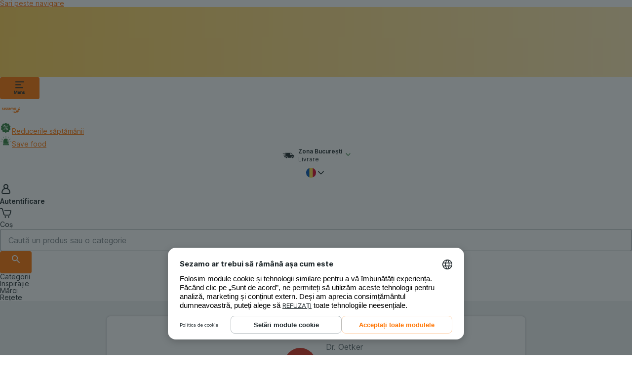

--- FILE ---
content_type: application/javascript; charset=UTF-8
request_url: https://www.sezamo.ro/_next/static/chunks/67413.c85c0e4c73dba9b2.js
body_size: 13155
content:
"use strict";(self.webpackChunk_N_E=self.webpackChunk_N_E||[]).push([[67413],{79537:function(e,t,r){r.d(t,{K:function(){return c}});var i=r(93288),a=r(11071),o=r(38334);let s=()=>{let{xsDevice:e,sDevice:t,mDevice:r,mlDevice:i,lDevice:a,xlDevice:s,xlcDevice:n,xxlDevice:l,xxxlDevice:d}=(0,o.k)();switch(!0){case e:return"xs";case t:return"sm";case r:case i:return"md";case a:return"lg";case s:case n:return"xl";case l:return"xxl";case d:return"xxxl";default:return"xs"}};var n=r(69005);let l=(e,t)=>{if(!e)return[];let r=Object.keys(e).sort((e,t)=>n.ge[e]-n.ge[t]);return t?r.filter(e=>e in n.ge&&n.ge[e]<=n.ge[t]):r},d=(e,t)=>e?t.reduce((t,r)=>({...t,...e[r]??{}}),{}):{},c=e=>{let{breakpoints:t,...r}=e,o=s();if(!t)return(0,i.jsx)(a.Z,{...r});let n=l(t,o),c=d(t,n),p={...r,...c};return(0,i.jsx)(a.Z,{...p})}},49660:function(e,t,r){r.d(t,{A:function(){return d}});var i=r(93288),a=r(32466),o=r(68258),s=r(61119);let n=(0,s.j)("tw:inline-flex tw:items-center tw:justify-center tw:whitespace-nowrap tw:rounded-xlarge tw:text-100",{variants:{variant:{primary:"",primaryLight:"",secondary:"tw:border tw:border-solid",secondaryLight:"tw:border tw:border-primary tw:border-solid"},size:{s:"tw:h-300 tw:px-150",m:"tw:h-400 tw:px-150 tw:font-semibold",l:"tw:h-500 tw:px-150 tw:font-semibold"},type:{brand:"",babyClub:"",chef:"",black:""},isSelected:{true:"tw:font-semibold",false:""},isDisabled:{true:"pointer-events-none cursor-not-allowed tw:bg-grey-20 tw:text-grey-40",false:"tw:cursor-pointer"}},compoundVariants:[{variant:"primary",type:"brand",isDisabled:!1,className:"tw:bg-brand tw:text-inverted"},{variant:"primaryLight",type:"brand",isDisabled:!1,isSelected:!1,className:"tw:bg-grey-20 tw:text-primary"},{variant:"primary",type:"babyClub",isDisabled:!1,className:"tw:bg-pink-60 tw:text-inverted"},{variant:"primary",type:"chef",isDisabled:!1,className:"tw:bg-yellow-60 tw:text-primary tw:dark:text-black"},{variant:"primary",type:"black",isDisabled:!1,isSelected:!1,className:"tw:bg-grey-90 tw:text-inverted"},{variant:"primary",type:"brand",isDisabled:!1,className:"tw:hover:bg-brand-dark tw:hover:text-inverted"},{variant:"primaryLight",type:"brand",isDisabled:!1,className:"tw:hover:bg-grey-30 tw:dark:hover:text-primary"},{variant:["primary","primaryLight"],type:"babyClub",isDisabled:!1,className:"tw:hover:bg-pink-70 tw:hover:text-inverted tw:dark:hover:text-black"},{variant:["primary","primaryLight"],type:"chef",isDisabled:!1,className:"tw:hover:bg-yellow-70 tw:hover:text-primary tw:dark:hover:text-black"},{variant:"primary",type:"black",isDisabled:!1,className:"tw:hover:bg-[var(--grey-100)]"},{type:"brand",variant:"primary",isSelected:!0,className:"tw:bg-brand-dark tw:text-inverted"},{type:"brand",variant:"primaryLight",isSelected:!0,className:"tw:bg-[var(--background-color-brand-light-secondary)] tw:text-green-80"},{type:"babyClub",variant:"primary",isSelected:!0,className:"tw:bg-pink-80 tw:text-inverted"},{type:"babyClub",variant:"primaryLight",isSelected:!0,className:"tw:bg-pink-20 tw:text-pink-80"},{type:"chef",variant:"primary",isSelected:!0,className:"tw:bg-yellow-80 tw:text-primary"},{type:"chef",variant:"primaryLight",isSelected:!0,className:"tw:bg-yellow-20 tw:text-yellow-80"},{type:"black",variant:"primary",isSelected:!0,className:"tw:bg-green-80 tw:text-inverted"},{variant:"secondary",isDisabled:!1,isSelected:!1,className:"tw:bg-alphaWhite-40 tw:text-primary"},{variant:"secondaryLight",isDisabled:!1,isSelected:!1,className:"tw:bg-alphaWhite-40 tw:text-secondary"},{variant:"secondary",isDisabled:!1,className:"tw:hover:bg-alphaWhite-40 tw:hover:border tw:hover:border-solid tw:hover:text-primary tw:hover:border-grey-50"},{variant:"secondaryLight",isDisabled:!1,className:"tw:hover:bg-alphaWhite-40 tw:hover:border tw:hover:border-solid tw:hover:text-secondary tw:hover:border-grey-40"},{type:"brand",variant:["secondary","secondaryLight"],isSelected:!0,className:"tw:bg-brand-light-secondary tw:text-brand-dark"},{type:"brand",variant:"secondary",isSelected:!0,className:"tw:border-brand-dark"},{type:"babyClub",variant:["secondary","secondaryLight"],isSelected:!0,className:"tw:bg-pink-20 tw:text-pink-80"},{type:"babyClub",variant:"secondary",isSelected:!0,className:"tw:border-pink-80"},{type:"chef",variant:["secondary","secondaryLight"],isSelected:!0,className:"tw:bg-yellow-20 tw:text-yellow-80"},{type:"chef",variant:"secondary",isSelected:!0,className:"tw:border-yellow-80"},{variant:["secondary","secondaryLight"],isDisabled:!0,className:"tw:border-grey-40 "}],defaultVariants:{variant:"primary",type:"brand",size:"m",isSelected:!1,isDisabled:!1}}),l=e=>{let{icon:t,className:r}=e,s=a.cloneElement(t,{width:16,height:16});return(0,i.jsx)("div",{className:(0,o.cn)("tw:inline-flex tw:items-center tw:[&_path]:fill-current tw:[&_rect]:fill-current",r),children:s})},d=e=>{let{variant:t,type:r,size:a,isSelected:s,isDisabled:d,children:c,iconBefore:p,iconAfter:m,onClick:u,className:h,...x}=e;return(0,i.jsxs)("div",{className:(0,o.cn)([n({variant:t,type:r,size:a,isSelected:s,isDisabled:d}),"tw:gap-100",h]),onClick:u,...x,children:[p&&(0,i.jsx)(l,{icon:p}),c,m&&(0,i.jsx)(l,{icon:m})]})}},81627:function(e,t,r){r.d(t,{v:function(){return b}});var i=r(93288),a=r(32466),o=r(84512);let s=o.ZP.div.withConfig({componentId:"sc-bfab1749-0"})(e=>{let{$styleTokens:t}=e;return o.iv`
    padding: 16px;
    border-radius: var(--border-radius-medium);
    display: flex;
    background: ${t.backgroundColor};
    gap: 16px;

    strong {
      color: ${t.textColor};
      font-weight: 600;
    }

    a {
      color: var(--color-text-primary);
      cursor: pointer;
      text-decoration: underline;

      &:hover {
        text-decoration: none;
      }
    }
  `}),n=o.ZP.button.withConfig({componentId:"sc-bfab1749-1"})`
  color: var(--color-text-primary);
  cursor: pointer;
  text-decoration: underline;

  &:hover {
    text-decoration: none;
  }
`,l=o.ZP.div.withConfig({componentId:"sc-bfab1749-2"})`
  width: 24px;
  height: 24px;
  display: flex;
  justify-content: center;
  align-items: center;
`,d=o.ZP.div.withConfig({componentId:"sc-bfab1749-3"})`
  width: 100%;
  padding-right: 16px;
  text-align: left;
`,c=o.ZP.span.withConfig({componentId:"sc-bfab1749-4"})(e=>{let{$color:t}=e;return o.iv`
    color: ${t};
  `}),p=o.ZP.div.withConfig({componentId:"sc-bfab1749-5"})`
  cursor: pointer;
`;var m=r(86025),u=r(31586);let h={wrapper:"message-wrapper",title:"message-title",icon:"message-icon",closeIcon:"message-close-icon"};var x=r(28049),g=r(40655),w=r(31655),v=r(9281);let f=e=>{let t={[x.p_m.Positive]:{backgroundColor:"var(--green-20)",textColor:"var(--green-70)",iconColor:"var(--green-70)"},[x.p_m.Warning]:{backgroundColor:"var(--yellow-20)",textColor:"var(--yellow-80)",iconColor:"var(--yellow-80)"},[x.p_m.Negative]:{backgroundColor:"var(--red-20)",textColor:"var(--red-70)",iconColor:"var(--red-70)"},[x.p_m.Informative]:{backgroundColor:"var(--blue-20)",textColor:"var(--blue-70)",iconColor:"var(--blue-70)"}};return t[e]};var y=r(47798);let b=e=>{let{type:t=x.p_m.Informative,title:r,icon:o,iconSize:b,content:j,onClose:k,additionalContent:C,defaultShowAdditionalContent:Z,button:P,id:I,...N}=e,{t:S}=(0,g.Z)(),[R,D]=(0,a.useState)(!!Z),L=f(t),$=o??(t===x.p_m.Positive?m.Z.IconSuccess:m.Z.IconInfoLight),V=t===x.p_m.Positive?16:24,B=e=>"string"==typeof e?(0,i.jsx)("span",{dangerouslySetInnerHTML:{__html:(0,y.Z6)(e)}}):e;return(0,i.jsxs)(s,{$styleTokens:L,"data-test":h.wrapper,...N,children:[(0,i.jsx)(l,{"data-test":h.icon,children:(0,i.jsx)($,{color:L.iconColor,height:b??V,width:b??V})}),(0,i.jsxs)(d,{children:[r&&(0,i.jsx)(v.Z,{semiBold:!0,className:"tw:pr-50 tw:sm:inline","data-test":w.a.title,size:"xs",children:(0,i.jsx)(c,{$color:L.textColor,dangerouslySetInnerHTML:{__html:(0,y.Z6)(r)}})}),(0,i.jsx)(v.Z,{className:"tw:sm:inline",size:"xs",children:(0,i.jsx)("span",{"data-test":w.a.notificationContent,children:B(j)})}),C&&(0,i.jsxs)(v.Z,{className:"tw:mt-50",size:"xs",children:[R&&B(C),(0,i.jsx)("div",{"data-test":w.a.additionalContent,children:(0,i.jsx)(n,{className:"h-buttonReset","data-test":w.a.showMoreButton,onClick:()=>D(!R),children:S(R?"common:buttons.showLessSimple":"common:buttons.showMoreSimple")})})]}),P&&(0,i.jsx)("div",{className:"tw:mt-100","data-test":w.a.buttonWrapper,children:P})]}),k&&(0,i.jsx)(p,{"data-test":w.a.notificationCloseButton,onClick:k,onKeyUp:(0,u.f)(k),role:"button",tabIndex:0,children:(0,i.jsx)(m.Z.IconCloseX,{color:L.iconColor,height:16,width:16})})]})}},45367:function(e,t,r){r.d(t,{v$:function(){return n}});var i=r(28449),a=r(89713);let o=()=>["premiumCheckoutInfo"],s=async()=>{let e=await a.Z.createNewPremiumLandingPageApi();return e.getPremiumCheckoutInfo()},n=()=>(0,i.a)({queryKey:o(),queryFn:()=>s()})},27986:function(e,t,r){var i=r(93288);r(32466);var a=r(28049),o=r(13414),s=r(5493),n=r(46030),l=r(98218),d=r(63501);let c=e=>{let{banners:t,slidesCount:r,pageType:c,handleRouteChange:p,...m}=e,u=(0,n.Z)(),h=(0,o.T)();if(!(null==t?void 0:t.length))return null;let x=(e,t)=>{h.selected({banner:e,pageType:c,position:t}),e.linkType===a.r3j.External?window.open(e.link,"_blank"):(u.push(e.link),null==p||p())};return(0,i.jsx)(l.OO,{...m,"data-test":s.B.bannerSlider,children:(0,i.jsx)(d.A,{banners:t,slidesCount:r,pageType:c,onClick:x})})};t.Z=c},38705:function(e,t,r){r.d(t,{K:function(){return m}});var i=r(28049),a=r(5744),o=r(50874);let s=()=>{let e=(0,a.L)(),t=(0,o.K)();return{categoryClicked:(t,r)=>{e.mutate({component:{id:r.searchQuery,type:""===r.searchQuery?i.reR.SearchRecommended:i.reR.SearchWhisperer},item:{id:t.id.toString(),type:i.qGq.Category,position:r.position},impressionId:void 0})},whispererProductViewed:e=>{var r;e.impression&&t.mutate({impressionId:(null===(r=e.impression)||void 0===r?void 0:r.impressionId)??void 0,productIds:[e.product.id],item:{id:e.product.id.toString(),type:i.qGq.Suggestion}})},recipeClicked:(t,r)=>{e.mutate({component:{id:r.searchQuery,type:""===r.searchQuery?i.reR.SearchRecommended:i.reR.SearchWhisperer},item:{id:t.id.toString(),type:i.qGq.Recipe,position:r.position},impressionId:void 0})},suggestionClicked:(t,r)=>{e.mutate({component:{id:r.searchQuery,type:""===r.searchQuery?i.reR.SearchRecommended:i.reR.SearchWhisperer},item:{id:t,type:i.qGq.Suggestion,position:r.position},impressionId:void 0})},searchResultRecipeClicked:(t,r)=>{e.mutate({component:{id:r.searchQuery,type:i.reR.ProductSlider},item:{id:t.id.toString(),type:i.qGq.Recipe,position:r.position},impressionId:void 0})},searchResultRecipeButtonClicked:()=>{e.mutate({component:null,item:{id:"show-recipes",type:i.qGq.Button},impressionId:void 0})},searchResultCategoryClicked:(t,r)=>{e.mutate({item:{id:t.id.toString(),type:i.qGq.Category,position:r.position},impressionId:void 0})}}};var n=r(13221),l=r(95822),d=r(89902),c=r(73654);let p=()=>{let{pushToDataLayer:e}=(0,n.VD)(),{mapProducts:t,mapProductsNew:r}=(0,c.w)(),{whispererProductViewed:i}=s(),a=(t,a)=>{let o=l.d.deprecated_viewItemList(a,r(t.products));e(o),t.products.forEach(e=>{i(e)});let s=l.d.searchSuggest(t.searchQuery,t.autocomplete.totalHits,t.autocomplete.totalCategoryHits,t.autocomplete.totalRecipeHits,t.autocomplete.source);e(s)};return{whispererViewed:e=>{let t=d.s.whisperer(e.searchQuery);a(e,t)},whispererRecommendedViewed:e=>{let t=d.s.whispererRecommended();a(e,t)},searchResultsViewed:(t,r,i,a)=>{let o=l.d.search(t,r,i,a);e(o)},searchProductsLoaded:(r,i)=>{let a=d.s.searchResults(r),o=l.d.deprecated_viewItemList(a,t(i));e(o)}}},m=()=>{let e=p(),t=s();return{whispererViewed:e.whispererViewed,whispererRecommendedViewed:e.whispererRecommendedViewed,searchResultsViewed:e.searchResultsViewed,searchProductsLoaded:e.searchProductsLoaded,categoryClicked:t.categoryClicked,recipeClicked:t.recipeClicked,suggestionClicked:t.suggestionClicked,searchResultCategoryClicked:t.searchResultCategoryClicked,searchResultRecipeClicked:t.searchResultRecipeClicked,searchResultRecipeButtonClicked:t.searchResultRecipeButtonClicked}}},29454:function(e,t,r){r.d(t,{U:function(){return i}});let i={header:"whisperer-products-header",keywords:"whisperer-suggested-keywords",wrapper:"whisperer"}},67413:function(e,t,r){r.r(t),r.d(t,{default:function(){return tZ}});var i=r(93288),a=r(32466),o=r(22167),s=r(48379),n=r(72464),l=r(46618),d=r(40655),c=r(28049),p=r(42001),m=r(89902),u=r(55498),h=r(19875),x=r(55113),g=r(63069),w=r(84512);let v=w.ZP.div.withConfig({componentId:"sc-1d5426fc-0"})(e=>{let{$isSticky:t,$maxHeight:r}=e;return w.iv`
    position: absolute;
    top: 100%;
    right: 0;
    left: 0;
    z-index: 12;
    display: flex;
    flex-direction: column;
    max-height: ${r}px;
    overflow-x: hidden;
    overflow-y: auto;
    background: var(--background-color-primary);
    border: 1px solid var(--border-color-primary);
    border-radius: 0 0 3px 3px;
    box-shadow: 0 5px 10px rgba(0, 0, 0, 0.35);
    line-height: 1;
    -webkit-overflow-scrolling: touch;
    text-align: left;

    .whispererProductLink {
      display: block;
      text-decoration: none;
    }

    &:empty {
      display: none;
    }

    ${t&&w.iv`
          max-height: calc(100vh - ${64}px);
      `}

    @media (min-width: ${g.J7.mDeviceUp}) {
      ${t&&w.iv`
          width: ${x.UM}px;
          right: 0;
          left: auto;
      `}
    }

    @media (min-width: ${g.J7.lDeviceUp}) {
      width: ${x.UM}px;
      left: 50%;
      transform: translateX(-50%);

      ${t&&w.iv`
        left: auto;
        right: 0;
        transform: translateX(0);
      `}
    }

    @media ${g.L2.xlDeviceUp} {
      right: auto;
      left: 0;
      width: 100%;
      min-width: auto;
      transform: translateX(0);
    }
  `}),f=w.ZP.div.withConfig({componentId:"sc-1d5426fc-1"})`
  display: flex;
  flex: 0 0 auto;
  align-items: center;
  padding: 12px 16px;
  background: var(--background-color-secondary);
  border-bottom: 1px solid var(--border-color-primary);
  height: 49px;
`;w.ZP.div.withConfig({componentId:"sc-1d5426fc-2"})`
  display: flex;
  flex: 0 0 auto;
  align-items: center;
  padding: 12px 16px;
  padding-right: 32px;
  background: var(--background-color-warning-light);
  border-bottom: 1px solid var(--border-color-primary);
`;let y=w.ZP.div.withConfig({componentId:"sc-1d5426fc-3"})`
  flex: 0 0 auto;
  height: 60px;
  border-bottom: 1px solid var(--border-color-primary);
  text-transform: uppercase;

  a {
    color: var(--color-link-brand);
    font-size: 12px;
    font-weight: 700;
    text-decoration: none;

    &:hover,
    &:focus {
      color: var(--color-link-brand-hover);
      text-decoration: none;
    }
  }
`,b=(0,w.ZP)(o.Z).withConfig({componentId:"sc-1d5426fc-4"})`
  position: relative;
  flex: 1;
  height: 60px;
  border-bottom: 1px solid var(--border-color-primary);
  color: var(--color-text-primary);
  text-decoration: none;

  ${e=>{let{$pharmacy:t}=e;return t&&w.iv`
      min-height: 96px;
      background: var(--background-color-brand-light-tertiary);
    `}}

  &::after {
    content: '\\203A';
    position: absolute;
    top: 45%;
    right: 30px;
    display: block;
    color: var(--color-text-secondary);
    font-size: 3rem;
    transform: translateY(-50%);

    @media (max-width: ${g.J7.mlDevice}) {
      right: 10px;
    }
  }

  &:hover {
    color: var(--color-text-primary);
    text-decoration: none;

    button {
      box-shadow: none;
    }

    span {
      text-decoration: underline;
    }
  }

  span {
    flex: 1;
    color: var(--color-text-primary);
    font-size: 13px;
    font-weight: 600;
    line-height: 1.14;
  }

  button {
    height: 30px;
    margin-right: 30px;
    background-color: var(--background-color-primary);
    background-clip: padding-box;
    border: solid 1px rgba(0, 0, 0, 0.15);
    border-radius: var(--border-radius-small);
    box-shadow: 0 8px 8px -8px rgba(0, 0, 0, 0.2);
    color: var(--color-text-primary);
    font-weight: 600;
    line-height: normal;

    &:hover {
      background: var(--background-color-brand-dark);
      color: var(--color-text-inverted);
    }
  }

  .companyIco {
    width: 70px; /* TODO zvětšit */
    height: 30px;
    margin-right: 16px;
    margin-left: 12px;
  }
`,j=w.ZP.button.withConfig({componentId:"sc-1d5426fc-5"})`
  display: flex;
  align-items: center;
  justify-content: flex-start;
`,k=w.ZP.div.withConfig({componentId:"sc-1d5426fc-6"})`
  display: flex;
  flex: 1 0 55%;
  flex-direction: row;
`,C=w.ZP.div.withConfig({componentId:"sc-1d5426fc-7"})`
  display: flex;
  flex: 1 0 45%;
  align-content: center;

  @media (max-width: ${g.J7.sDevice}) {
    flex: 1 0 30%;
  }
`,Z=w.ZP.span.withConfig({componentId:"sc-1d5426fc-8"})`
  display: flex;
  flex: 1;
  align-items: center;
`,P=w.ZP.div.withConfig({componentId:"sc-1d5426fc-9"})`
  display: flex;
  flex-wrap: wrap;
  margin-bottom: -8px;
  border: 1px solid var(--border-color-primary);
`;w.ZP.ul.withConfig({componentId:"sc-1d5426fc-10"})`
  display: flex;
  flex-wrap: wrap;
  margin: 16px 8px;

  @media (max-width: ${g.J7.sDevice}) {
    flex-wrap: nowrap;
    overflow: auto hidden;
    scroll-behavior: smooth;
    scroll-snap-type: x mandatory;
  }
`;let I=w.ZP.span.withConfig({componentId:"sc-1d5426fc-11"})`
  &::before,
  &::after {
    content: '"';
  }

  & s {
    position: relative;
    text-decoration: none;
    font-style: italic;
    font-weight: 400;
    padding-left: 1px;
    padding-right: 1px;

    &::after {
      content: '';
      position: absolute;
      top: 50%;
      left: 0;
      width: 100%;
      height: 1px;
      background: var(--black);
    }
  }
`;var N=r(46030);let S=(0,w.ZP)(o.Z).withConfig({componentId:"sc-6cd9c804-0"})`
  border-bottom: 1px solid var(--border-color-primary);
  text-decoration: none;
`,R=w.ZP.div.withConfig({componentId:"sc-6cd9c804-1"})`
  position: relative;
  display: flex;
  flex: 0 0 auto;
  padding: 19px 15px;
  background: var(--background-color-primary);
  color: var(--color-text-primary);
  font-size: 14px;

  &:hover,
  &:focus {
    background: var(--background-color-secondary);
    cursor: pointer;
  }

  &::after {
    content: '\\203A';
    position: absolute;
    top: 45%;
    right: 30px;
    color: var(--color-text-secondary);
    font-size: 3rem;
    transform: translateY(-50%);

    @media ${g.J7.mlDevice} {
      right: 10px;
    }
  }
`;var D=r(79729);let L=e=>{let{category:t,prefix:r,afterCategoryClick:a,title:o}=e,s=(0,N.Z)(),n=`${r??""}${t.link}`;return(0,i.jsx)(S,{"data-test":D.sV.categoryLink,onClick:()=>{a(),s.push(n)},to:n,children:(0,i.jsx)(R,{children:(0,i.jsx)("strong",{children:o})})},t.id)};var $=r(26606),V=r(90793),B=r(19636);let z=w.ZP.div.withConfig({componentId:"sc-3999fe11-0"})`
  position: relative;
  display: grid;
  grid-template-areas: 'image title counter price';
  grid-template-rows: 1fr;
  grid-template-columns: 72px 0.5fr 150px 0.5fr;
  grid-gap: 4px;
  width: 100%;
  min-height: 96px;
  background: var(--background-color-primary);
  border-bottom: 1px solid var(--border-color-primary);

  &:hover,
  &:focus {
    background: var(--background-color-secondary);
    color: var(--color-text-primary);
  }

  @media (max-width: ${g.J7.sDevice}) {
    grid-template-areas:
      'image title title'
      'image counter price';
    grid-template-rows: 0.5fr 0.5fr;
    grid-template-columns: 72px 1fr 1fr;
    padding-bottom: 12px;
  }
`,T=w.ZP.div.withConfig({componentId:"sc-3999fe11-1"})`
  display: flex;
  grid-area: image;
  align-items: center;
  justify-content: center;
  width: 72px;
  height: 100%;
  overflow: hidden;

  .icon-svg {
    max-width: 80%;
    max-height: 80%;
  }

  .soldOut {
    -webkit-filter: grayscale(1);
    filter: grayscale(1);
  }

  img {
    display: flex;
    align-self: center;
    justify-self: center;
    max-width: 64px;
    max-height: 64px;
    object-fit: contain;
    margin: 0 auto;
  }

  @media (min-width: ${g.J7.xsDeviceUp}) {
    position: relative;
  }
`,A=(0,w.ZP)(B.Z).withConfig({componentId:"sc-3999fe11-2"})`
  width: 100%;
  height: 100%;

  .Badge__3D {
    position: absolute;
  }
`,W=w.ZP.div.withConfig({componentId:"sc-3999fe11-3"})`
  display: flex;
  flex: 1;
  grid-area: title;
  align-items: flex-start;
  text-decoration: none;
`,E=w.ZP.div.withConfig({componentId:"sc-3999fe11-4"})`
  display: flex;
  grid-area: counter;
  align-items: center;
  justify-content: flex-start;

  @media (max-width: ${g.J7.sDevice}) {
    align-items: flex-end;
    padding-left: 8px;
  }
`,q=w.ZP.div.withConfig({componentId:"sc-3999fe11-5"})`
  display: flex;
  align-items: center;
  margin-top: 4px;
`,_=(0,w.ZP)(B.Z).withConfig({componentId:"sc-3999fe11-6"})`
  width: 130px;
  height: 30px;
  background: var(--background-color-primary);
  border: solid 1px rgba(0, 0, 0, 0.15);
  border-radius: 4px;
  outline: none;
  box-shadow: 0 8px 8px -8px rgba(0, 0, 0, 0.2);
  color: var(--color-text-primary);
  font-size: 13px;
  font-weight: 400;
  line-height: 2.1;
  text-align: center;
  text-decoration: none;
  cursor: pointer;
  transform: translate3d(0, 0, 10);

  &:hover {
    background: var(--background-color-brand-dark);
    box-shadow: 0 4px 8px -4px rgba(0, 0, 0, 0.4);
    color: var(--color-text-inverted);
  }
`,M=w.ZP.span.withConfig({componentId:"sc-3999fe11-7"})(e=>w.iv`
    position: absolute;
    top: 8px;
    right: 0;
    display: block;
    width: 22px;
    height: 22px;
    background: var(--red-60);
    border-radius: 50%;
    color: var(--color-text-inverted);
    font-size: 10px;
    line-height: 22px;
    text-align: center;

    ${e.$type===V.Zz.BabyClub&&w.iv`
      background: var(--background-color-baby-club);
    `}
  `),U=w.ZP.div.withConfig({componentId:"sc-3999fe11-8"})`
  color: var(--yellow-80);
  background: var(--yellow-40);
  padding: 0 8px;
  line-height: 20px;
  font-weight: 400;
  font-size: 12px;
  border-radius: var(--border-radius-small);
  display: flex;
  width: fit-content;
  margin-bottom: 4px;
  margin-top: 8px;
`,Q=w.ZP.div.withConfig({componentId:"sc-7b236b20-0"})`
  display: flex;
  align-items: center;
  justify-content: space-between;
  padding-right: 16px;
  text-align: right;

  @media (max-width: ${g.J7.sDevice}) {
    flex-direction: column;
    align-items: flex-end;
  }
`;var O=r(56746);let H=()=>(0,i.jsxs)(z,{tabIndex:0,children:[(0,i.jsx)(T,{className:"tw:flex h-flexCenter tw:p-100",children:(0,i.jsx)(O.M,{height:60,width:70})}),(0,i.jsx)(W,{className:"tw:flex tw:flex-col tw:p-100",children:(0,i.jsx)($.N2,{})}),(0,i.jsx)(E,{children:(0,i.jsx)(O.M,{height:32,width:90})}),(0,i.jsxs)(Q,{children:[(0,i.jsx)("div",{className:"tw:pl-0 tw:text-left tw:sm:pl-400",children:(0,i.jsx)($.N2,{})}),(0,i.jsx)("div",{children:(0,i.jsx)($.N2,{})})]})]}),F=()=>(0,i.jsx)(S,{to:"#",children:(0,i.jsx)(R,{children:(0,i.jsx)($.N2,{})})});var G=r(81149),K=r(3887),J=r(40256);let Y=w.ZP.div.withConfig({componentId:"sc-1ad000dc-0"})(e=>{let{$isCompact:t}=e;return w.iv`
    display: flex;
    flex-direction: column;
    align-items: center;
    justify-content: center;
    padding-bottom: 4px;
    height: ${t?`${J.Y2}px`:`${J.gI}px`};
    content-visibility: auto;
  `}),X=w.ZP.div.withConfig({componentId:"sc-1ad000dc-1"})`
  width: 100%;
  ${K.z};
  content-visibility: auto;
`,ee=e=>{let{isCompact:t=!1}=e;return(0,i.jsxs)(Y,{$isCompact:t,"data-test":G.tg.productItemSkeleton,children:[(0,i.jsx)(X,{style:{width:150,height:150,marginBottom:24}}),(0,i.jsx)(X,{style:{height:12,marginBottom:4}}),(0,i.jsx)(X,{style:{height:12,marginBottom:16}}),(0,i.jsx)(X,{style:{width:"75%",height:12,marginBottom:6}}),(0,i.jsx)(X,{style:{width:"75%",height:8,marginBottom:16}}),(0,i.jsx)(X,{style:{width:100,height:30,marginBottom:24}})]})};var et=r(85193);let er=e=>{let{isSticky:t,emptySearchQuery:r,isScrollingDown:a}=e;return(0,i.jsx)(v,{$isSticky:!!t,"data-test":D.sV.whispererSkeleton,id:"whisperer",role:"listbox",children:(0,i.jsxs)("div",{children:[!r&&(0,i.jsxs)(i.Fragment,{children:[(0,i.jsx)(f,{children:(0,i.jsx)($.N2,{})}),[void 0,void 0,void 0,void 0,void 0].map((e,t)=>(0,i.jsx)($.N2,{},t))]}),(0,i.jsx)(f,{children:(0,i.jsx)($.N2,{})}),r?(0,i.jsx)(et.i,{children:[void 0,void 0,void 0,void 0,void 0].map((e,t)=>(0,i.jsx)(ee,{isCompact:!0},"i"))}):[void 0,void 0,void 0,void 0,void 0].map((e,t)=>(0,i.jsx)(H,{},t)),(0,i.jsx)(y,{className:"h-flexCenter",children:(0,i.jsx)($.N2,{})}),(0,i.jsx)(f,{children:(0,i.jsx)($.N2,{})}),[void 0,void 0,void 0].map((e,t)=>(0,i.jsx)(F,{},t))]})})};var ei=r(22827),ea=r(46884),eo=r(38705),es=r(25559),en=r(70195),el=r(9281),ed=r(68258);let ec=e=>{let[t,r]=(0,a.useState)(!1);return(0,a.useEffect)(()=>{let{current:t}=e;t&&(e=>{let t=e.scrollWidth>e.clientWidth;r(t)})(t)},[e]),t},ep={tagList:"tag-list",tag:"search-suggest-tag",showAll:"tag-list-show-all"};var em=r(49660);let eu=e=>{let{items:t,onClick:r,...o}=e,{ts:s}=(0,d.Z)(),n=(0,a.useRef)(null),l=ec(n),[c,p]=(0,a.useState)(!1),m=()=>p(!0);return(0,a.useEffect)(()=>{p(!1)},[n]),(0,i.jsxs)("ul",{className:(0,ed.cn)("tw:mx-100 tw:my-200 tw:flex tw:gap-50","tw:max-sm:snap-x tw:max-sm:snap-mandatory tw:max-sm:flex-nowrap tw:max-sm:overflow-x-auto tw:max-sm:overflow-y-hidden tw:max-sm:scroll-smooth","tw:lg:relative tw:lg:overflow-visible",c?"tw:lg:flex-wrap":"tw:lg:flex-nowrap"),"data-test":ep.tagList,ref:n,...o,children:[t.map((e,t)=>(0,i.jsx)("li",{"data-test":ep.tag,children:(0,i.jsx)(em.A,{onClick:r(e,t),size:"m",type:"brand",variant:"primaryLight",role:"button",tabIndex:0,children:e})},t)),l&&!c&&(0,i.jsx)("li",{className:"tw:absolute tw:top-0 tw:right-0",role:"presentation",children:(0,i.jsx)("div",{className:(0,ed.cn)("tw:hidden","tw:after:-right-300 tw:after:absolute tw:after:top-auto tw:after:z-0 tw:after:h-full tw:after:w-[calc(100%+100px)]","tw:after:bg-[var(--background-color-primary)] tw:after:bg-gradient-to-r","tw:after:from-0% tw:after:from-transparent tw:after:to-25% tw:after:to-[var(--background-color-primary)]","tw:lg:relative tw:lg:z-10 tw:lg:block"),children:(0,i.jsx)(em.A,{onClick:m,size:"m",type:"brand",variant:"secondary",className:"tw:relative tw:z-10","data-test":ep.showAll,children:s("common:buttons.showAll")})})})]})};var eh=r(48552),ex=r(29418),eg=r(47333),ew=r(91264),ev=r(86025),ef=r(23137),ey=r(88164),eb=r(57356),ej=r(18068),ek=r(56600),eC=r(99834),eZ=r(32652),eP=r(30863),eI=r(57731),eN=r(85495),eS=r(56314),eR=r(40059),eD=r(99516);let eL=(0,a.forwardRef)((e,t)=>{let{className:r,...a}=e;return(0,i.jsx)(eD.eK,{ref:t,className:(0,ed.cn)("tw:bottom-[55px] tw:min-w-[220px]","tw:after:left-[38%] tw:after:translate-x-0","tw:xs:after:right-[70px]","tw:sm:after:right-[96px]","tw:md:after:right-[54px]","tw:ml:after:right-[111px]",r),...a})});eL.displayName="WhispererErrorMessageStyled";let e$=(0,a.forwardRef)((e,t)=>{let{className:r,...a}=e;return(0,i.jsx)(eP.x,{ref:t,className:(0,ed.cn)("tw:justify-start",r),...a})});e$.displayName="WhispererItemCounterStyled";let eV=e=>{let t=(0,a.useRef)(null),{handleActionClick:r,initialAmount:o,showActionButton:s,handleOnChange:n,checkIfMaxAmountHit:l,focusPlusButton:c}=(0,eZ.B)({initialAmount:e.initialAmount,onChange:e.onChange,actionButtonRef:t}),{ts:p}=(0,d.Z)(),m=(0,a.useRef)(!1),{productId:u,packageSize:h,quantity:x,onChange:g}=e,w=(0,eS.r)(u,[V.fR.ProductExtremeWeight,V.fR.Crates,V.fR.PartlySoldOut],!!m),v=(0,eR.vr)(h,x),f=()=>{g(x+v),w.handleClose()},y=e=>(m.current=!0,n(e));return s?(0,i.jsx)(ek.K,{"aria-label":p("product:amountCounter.addPiece"),"data-gtm-button":"addPiece","data-test":"btnAdd",label:p("product:amountCounter.addToCart"),onClick:r,productId:e.productId,ref:t,size:eC.q.MButton}):(0,i.jsx)(eN.V,{...e,checkIfMaxAmountHit:l,ErrorCmp:eL,focusPlusButton:c,handleTooltipAction:f,initialAmount:o,onChange:y,PlusButtonCmp:eI.y,position:"whisperer",size:"m",WrapperCmp:e$})};var eB=r(67927),ez=r(60614),eT=r(59060),eA=r(9784);let eW=e=>{var t,r,a,o;let{data:s}=e,{pricing:n,product:l}=s,d=(0,eB.Z)(),c=(0,eT.v)(n.sale),p=n.isInSale&&(null===(t=n.sale)||void 0===t?void 0:t.active);return(0,i.jsxs)(Q,{children:[(0,i.jsxs)("div",{className:"tw:pl-0 tw:text-left tw:sm:pl-400",children:[(0,i.jsx)(el.Z,{semiBold:!0,className:(0,ed.cn)({"tw:text-red-60":p}),"data-test":D.sV.productPrice,size:"m",children:d.formatPrice(n.finalPrice)}),p&&!l.weightedItem&&!(null===(r=n.sale)||void 0===r?void 0:r.silent)&&(0,i.jsx)(el.Z,{color:"secondary",size:"m",children:(0,i.jsx)("del",{"data-test":D.sV.productOldPrice,children:d.formatPrice(n.originalPrice)})}),(null===(a=n.sale)||void 0===a?void 0:a.type)===V.Zz.Multipack&&!p&&(0,i.jsx)(eA.c,{className:"Whisperer_actionTooltip tw:mt-50",dataTest:D.sV.productMultipack,saleLabel:c,saleType:null===(o=n.sale)||void 0===o?void 0:o.type})]}),(0,i.jsxs)("div",{children:[!p&&(0,i.jsx)(ez.Z,{semiBold:!0,className:(0,ed.cn)({"tw:text-red-60":p}),color:"secondary",children:d.formatPricePerUnit(n.finalPricePerUnit,l.unit)}),p&&(0,i.jsxs)(i.Fragment,{children:[(0,i.jsx)(ez.Z,{semiBold:!0,className:(0,ed.cn)({"tw:text-red-60":p}),color:"secondary",children:d.formatPricePerUnit(n.finalPricePerUnit,l.unit)}),l.weightedItem&&(0,i.jsx)(ez.Z,{semiBold:!0,color:"secondary",children:(0,i.jsx)("del",{"data-test":D.sV.productOldPrice,children:d.formatPricePerUnit(n.originalPricePerUnit,l.unit)})})]})]})]})};var eE=r(21583),eq=r(91359),e_=r(79906),eM=r(16170),eU=r(14809),eQ=r(89267),eO=r(25752),eH=r(86433),eF=r(25760);let eG=e=>{var t,r,a,o,s,l,c,p;let{data:m,companyId:u,productListInfo:h,isDifferentiatedAssortments:x,handleRouteChange:g}=e,{t:w,ts:v}=(0,d.Z)(),{updateQuantity:f}=(0,ew.Z)(),y=(0,n.h)(),b=(0,eB.Z)(),{router:j}=(0,ea.p)(),{product:k,pricing:C,stock:Z,userData:P,impression:I,prices:N}=m,{quantity:S,isLastMinute:R}=(0,ey.Z)(m.product.id),L=(null===(t=C.sale)||void 0===t?void 0:t.active)?null===(r=C.sale)||void 0===r?void 0:r.id:void 0,{xtraUser:$,user:V}=(0,eg.Z)(),{xtraRoute:B}=(0,ef.Z)(),Q=(0,eQ.xr)(Z),O=(0,eO.g)(C,Z),H=(0,eH.b)({stock:Z,prices:N}),F={product:m,popup:!0,isLastMinute:R,productListInfo:h},G=null===(a=k.badges)||void 0===a?void 0:a.find(e=>"supply-interruptions"===e.type),K=Z.unavailabilityReason??v("product:currentlySoldOut"),J=!$&&k.premiumOnly,Y=`${k.name}, ${k.textualAmount}, ${b.formatPrice(C.finalPrice)} ${b.formatPricePerUnit(C.finalPricePerUnit,k.unit)}`,X=()=>{j.push(null==B?void 0:B.url()),g()},ee=(null===(o=C.sale)||void 0===o?void 0:o.type)==="premium";return(0,i.jsxs)(z,{"data-test":D.sV.productWrapper,children:[(0,i.jsx)(T,{className:"tw:flex tw:items-center tw:justify-center",role:"presentation",tabIndex:-1,children:(0,i.jsxs)(A,{...F,className:"tw:relative tw:flex tw:dark:rounded-small tw:dark:bg-white","data-test":D.sV.productLink,title:k.name,children:[(0,i.jsx)(eb.Z,{alt:"",className:(0,ed.cn)({soldOut:H}),companyId:u,"data-test":D.sV.productImage,src:y(k.images[0],{width:130,height:130})}),((null===(s=C.sale)||void 0===s?void 0:s.active)||R)&&!(null===(l=C.sale)||void 0===l?void 0:l.silent)&&(ee?(0,i.jsx)("div",{className:"tw:absolute tw:top-100 tw:right-0",children:(0,i.jsx)(ev.Z.IconXtraBadge,{width:20,height:20})}):(0,i.jsx)(M,{$type:null===(p=C.sale)||void 0===p?void 0:p.type,children:"%"}))]})}),(0,i.jsx)(W,{children:(0,i.jsxs)(A,{...F,className:"tw:flex tw:flex-col tw:p-100 tw:text-inherit tw:no-underline","data-test":D.sV.productLink,"aria-label":Y,children:[x&&(0,i.jsx)(U,{"data-test":D.sV.exclusivePrduct,children:w("product:exclusiveProductTag")}),(0,i.jsxs)(el.Z,{as:"div","data-test":D.sV.productName,size:"s",className:"tw:flex tw:items-center",children:[k.premiumOnly&&(0,i.jsx)(eM.Z,{backgroundColor:"var(--color-semantic-xtra-primary)",circleSize:"smaller",className:"tw:mr-50",height:"24",type:"xtra",width:"24"}),k.name,P.favorite&&!!V&&(0,i.jsx)(eE.Z,{name:k.name,active:!0,disabled:!0,className:"tw:ml-50",height:12,width:12}),(0,eq.x)(k.countryOfOriginFlagIcon,{width:13,height:10,className:"tw:ml-50"}),k.textualAmount&&(0,i.jsx)(ez.Z,{as:"span",className:"tw:ml-50 tw:whitespace-nowrap",color:"secondary",children:k.textualAmount})]}),!R&&G&&(0,i.jsx)(e_.Z,{onlyLabel:!0,className:"tw:mt-50","data-test":D.sV.deliveryInteruption,label:null==G?void 0:G.title,productId:k.id}),!G&&Z.deliveryRestriction&&(0,i.jsx)(e_.Z,{onlyLabel:!0,className:"tw:mt-50","data-test":D.sV.deliveryRestriction,label:Z.deliveryRestriction,productId:k.id}),!Q&&(0,i.jsx)(e_.Z,{onlyLabel:!0,className:"tw:mt-50","data-test":D.sV.unavailableReason,label:K,productId:k.id}),(null==I?void 0:I.impressionId)&&(0,i.jsxs)(q,{children:[(0,i.jsx)(eU.u,{content:v("product:sponsoredTooltip"),children:(0,i.jsx)(ev.Z.IconInfo,{className:"tw:mr-50",color:"var(--color-text-secondary)",height:13,width:13})}),(0,i.jsx)(el.Z,{semiBold:!0,as:"span",color:"secondary",size:"xs",children:v("product:sponsored")})]})]})}),(0,i.jsxs)(E,{children:[!Q&&(0,i.jsx)(_,{popup:!0,"data-test":D.sV.unavailableButton,defaultProductTab:ej.sO.SIMILAR,product:m,productListInfo:h,children:v("product:findSimilar")}),J&&Q&&(0,i.jsx)(eF.z,{"data-gtm-link":"premium-promo-product_detail_exklusive","data-test":D.sV.onlyPremiumButton,size:"s",variant:"primary",onClick:X,isLoading:!1,children:v("product:xtra.link")}),!J&&Q&&(0,i.jsx)(eV,{initialAmount:S,maxAmount:O,maxAmountReason:Z.maxBasketAmountReason,onChange:e=>f(m,e,h,{saleTypeId:L}),packageSize:(null===(c=Z.billablePackaging)||void 0===c?void 0:c.size)??0,productId:k.id,quantity:S})]}),(0,i.jsx)(eW,{data:m})]})};var eK=r(4480);let eJ=w.ZP.div.withConfig({componentId:"sc-e61e3af1-0"})(e=>{let{$backgroundColor:t,$backgroundImage:r}=e;return w.iv`
    display: flex;
    padding: 12px 16px;

    border-radius: var(--border-radius-large);
    position: relative;
    height: 100%;
    text-align: left;
    ${r&&w.iv`
      background: url(${r}) no-repeat center right / cover;
    `}

    &::before {
      content: '';

      position: absolute;
      right: 0;
      left: 0;
      top: 0;
      bottom: 0;
      z-index: 1;
      border-radius: var(--border-radius-large);
      background: ${t?(0,eK.Z)(t,75):(0,eK.Z)("var(--grey-0)",75)};
    }
  `}),eY=w.ZP.img.withConfig({componentId:"sc-e61e3af1-1"})`
  max-height: 58px;
  max-width: 30%;
`,eX=w.ZP.div.withConfig({componentId:"sc-e61e3af1-2"})`
  display: flex;
  width: 100%;
  justify-content: center;
  margin-top: auto;
`,e0=w.ZP.span.withConfig({componentId:"sc-e61e3af1-3"})(e=>{let{$color:t}=e;return w.iv`
    color: ${t??"var(--color-text-primary)"};
  `}),e1=w.ZP.div.withConfig({componentId:"sc-e61e3af1-4"})`
  position: relative;
  z-index: 2;
  display: flex;
  flex-direction: column;
  align-items: flex-start;
  gap: 8px;
  flex: 1 0 0;
`;var e2=r(47107),e4=r(5744),e5=r(50874),e6=r(14402);let e3=()=>{let e=(0,e5.K)(),t=(0,e4.L)();return{infoboxViewed:(t,r)=>{e.mutate((0,e6.iJ)({infoboxId:t,component:r}))},infoboxSelected:(e,r)=>{t.mutate((0,e6.iJ)({infoboxId:e,component:r}))}}},e9=e=>{let{description:t,icon:r,backgroundColor:o,backgroundImage:s,textColor:l,link:d,btnText:p,title:m,id:u,hideWhisperer:h}=e,x=(0,n.Z)(),{router:g}=(0,ea.p)(),{infoboxSelected:w,infoboxViewed:v}=e3();(0,a.useEffect)(()=>{u&&v(u,c.reR.SearchWhisperer)},[]);let f=()=>{u&&w(u,c.reR.SearchWhisperer),d&&g.push(d),h()};return(0,i.jsx)(eJ,{$backgroundColor:o,$backgroundImage:x(`${s}?v=2`,{width:500,height:500,fit:"crop",gravity:"0.5x0.5"}),"data-test":D.sV.whispererInfobox,children:(0,i.jsxs)(e1,{children:[r&&(0,i.jsx)(eY,{"data-test":D.sV.whispererInfoboxIcon,src:x(r,{width:200,height:64})}),(0,i.jsx)(el.Z,{semiBold:!0,"data-test":D.sV.whispererInfoBoxTitle,size:"m",children:(0,i.jsx)(e0,{$color:l,children:m})}),t&&(0,i.jsx)(ez.Z,{"data-test":D.sV.whispererInfoBoxDescription,children:(0,i.jsx)(e0,{$color:l,children:t})}),d&&p&&(0,i.jsx)(eX,{children:(0,i.jsx)(e2.Z,{"data-test":D.sV.whispererInfoboxButton,onClick:f,children:p})})]})})};var e8=r(18749),e7=r(51944),te=r(81627),tt=r(63017),tr=r(79537),ti=r(23288),ta=r(76894),to=r(89713);let ts=()=>(0,ta.D)({mutationFn:async e=>{let{suggestionPlainText:t}=e,r=await to.Z.createProductUserSuggestionsApi();return r.suggestNewProduct({suggestionPlainText:t})}});var tn=r(7698),tl=r(29020),td=r(16500),tc=r(29480);let tp=e=>{let{children:t}=e,{ts:r}=(0,d.Z)(),[o,s]=(0,a.useState)(!1),{register:n,handleSubmit:l,reset:c,formState:{errors:p}}=(0,ti.cI)({defaultValues:{productSuggestion:""}}),{mutate:m,isPending:u,data:h,reset:x}=ts(),g=e=>()=>{e||(c({productSuggestion:""}),x()),s(e)},w=e=>{let{productSuggestion:t}=e;return m({suggestionPlainText:t})};return(0,i.jsxs)(i.Fragment,{children:[(0,i.jsx)(te.v,{type:"warning",content:(0,i.jsxs)(tr.K,{direction:"row",justify:"space-between",align:"center","data-test":tt.DQ.wrapper,children:[(0,i.jsxs)(tr.K,{direction:"column",children:[(0,i.jsx)("div",{children:t}),(0,i.jsx)(el.Z,{"data-test":tt.DQ.infoSubtitle,size:"m",children:r("catalog:whisperer.suggestion.info.subtitle")})]}),(0,i.jsx)(e2.Z,{onClick:g(!0),icon:(0,i.jsx)(ev.Z.IconFeedbackBubble,{color:"var(--color-icon-inverted)"}),"data-test":tt.DQ.infoButton,children:r("catalog:whisperer.suggestion.info.buttonText")})]})}),o&&(0,i.jsx)(tn.Z,{open:!0,hideModal:g(!1),size:"m","aria-label":r("catalog:whisperer.suggestion.form.title"),isInPortal:!0,children:(0,i.jsx)("div",{className:"tw:flex tw:flex-col tw:items-center tw:gap-200 tw:p-200 tw:text-center tw:md:p-500","data-test":tt.DQ.formWrapper,children:h?(0,i.jsxs)(i.Fragment,{children:[(0,i.jsx)(td.ZP,{backgroundColor:"var(--background-color-primary)",borderColor:"var(--color-icon-brand-new)",size:"large",children:(0,i.jsx)(ev.Z.IconCheckVector,{color:"var(--color-icon-brand-new)"})}),(0,i.jsx)(tc.Z,{size:"m",as:"h3","data-test":tt.DQ.dataTitle,children:r("catalog:whisperer.suggestion.success.title")}),(0,i.jsx)(el.Z,{size:"s","data-test":tt.DQ.dataMessage,children:r("catalog:whisperer.suggestion.success.message")}),(0,i.jsx)(e2.Z,{fullWidth:!0,onClick:g(!1),"data-test":tt.DQ.closeButton,children:r("common:close")})]}):(0,i.jsxs)(i.Fragment,{children:[(0,i.jsx)(tc.Z,{size:"m",as:"h3","data-test":tt.DQ.formTitle,children:r("catalog:whisperer.suggestion.form.title")}),(0,i.jsx)("form",{onSubmit:l(w),className:"tw:w-full",noValidate:!0,children:(0,i.jsxs)("div",{className:"tw:flex tw:flex-col tw:gap-200",children:[(0,i.jsx)(tl.Z,{placeholder:r("catalog:whisperer.suggestion.form.hint"),...n("productSuggestion",{required:r("common:fields.required"),maxLength:{value:300,message:r("common:clientErrors.maxLength",{count:300})}}),"data-test":tt.DQ.input,errors:p,required:!0}),(0,i.jsx)(e2.Z,{"data-test":tt.DQ.formButton,fullWidth:!0,submit:!0,loading:u,children:r("catalog:whisperer.suggestion.form.buttonText")})]})})]})})})]})};var tm=r(7399),tu=r(59248),th=r(27986),tx=r(33596),tg=r(36673),tw=r(47798),tv=r(89093),tf=r(81866),ty=r(29454),tb=r(10634),tj=r(24186);let tk=(e,t)=>{let r=t===c.Tvw.RealtimeSuggestion;return r?ei.G.WhispererRealtime:e?ei.G.WhispererRecommended:ei.G.Whisperer},tC=e=>{let{products:t,categories:r=[],recipes:x=[],loading:g,companies:w=[],isSticky:N,handleClose:S,handleSubmitSearch:R,prefix:$,searchQuery:B,hideMobileSearch:z,totalRecipeHits:T,searchBoxRef:A,source:W,clearSearchBox:E,suggestions:q=[],noResults:_,fuzzy:M,correction:U,differentiatedAssortments:Q,infoboxes:O,showAbTestEmptySearchSuggestions:H,banners:F}=e,{t:G,ts:K}=(0,d.Z)(),{router:J,routes:Y}=(0,ea.p)(),X=(0,n.h)(),ee=(0,eo.K)(),{inDrugstore:ei,drugstoreCompanyId:ed}=(0,u.Z)(),{getSearchUrl:ec}=(0,en.Z)(),ep=(0,es.ko)(),{inspirationClicked:em,inspirationViewed:eg}=(0,e8.W)(),{tabPanelMaxHeight:ew}=(0,tu.MS)(),{searchView:ev}=(0,tg.C)(),ef=(0,a.useRef)(null),ey=""===B,eb=document.activeElement===A.current,ej=ei?ed:ep.mainCompany.id,ek=w.filter(e=>e.id===ej),eC=w.filter(e=>e.id!==ej),eZ=(0,eh.c)(U),eP=eZ.query,eI=eP??B,eN=t.map(e=>e.product.id),eS=t.map(e=>e.impression);if((0,a.useEffect)(()=>{ey&&H&&eg(c.reR.SearchWhisperer,c.qGq.Button)},[]),(0,a.useEffect)(()=>{!ey&&eN&&ev({type:"suggest",products:eN.length,categories:r.length,recipes:x.length,term:B})},[eN]),(0,a.useEffect)(()=>{let e=(0,tf.Uu)(ef,{selector:tv.c});return document.addEventListener("keydown",e),()=>document.removeEventListener("keydown",e)},[]),(0,l.Z)(A,e=>{var t;let r=e.target.classList.contains(p.G),i=null===(t=document.getElementById(tb.nS))||void 0===t?void 0:t.contains(e.target);eb||r||i||E(),r||i||S()}),g)return(0,i.jsx)(er,{emptySearchQuery:ey,isSticky:!!N});let eR=()=>{S(),null==z||z(),E()},eD=(e,t)=>()=>{ee.recipeClicked(e,{searchQuery:eI,position:t}),J.push(e.link),eR()},eL=()=>{var e;J.push(null===(e=Y.mealsSearch)||void 0===e?void 0:e.url({q:eI,ref:"whisperer"})),eR()},e$=()=>{var e;J.push(null===(e=Y.inspiration)||void 0===e?void 0:e.url()),em(c.reR.SearchWhisperer,c.qGq.Button),eR()},eV=(e,t)=>()=>{ee.suggestionClicked(e,{searchQuery:eI,position:t}),J.push(ec(e,ej??ep.mainCompany.id,$)),eR()},eB=(e,t)=>{ee.categoryClicked(e,{searchQuery:eI,position:t+1}),eR()};return(0,i.jsx)(v,{$maxHeight:ew+64,$isSticky:N,"aria-label":K("catalog:whisperer.title"),"data-gtm-section":"whisperer","data-test":D.sV.whispererWrapper,id:ty.U.wrapper,children:(0,i.jsxs)("div",{ref:ef,children:[(null==_?void 0:_.askForProduct)&&(0,i.jsx)("div",{"data-test":D.sV.noResultsHeader,children:(0,i.jsx)(tp,{children:(0,i.jsx)(tj.Z,{"data-test":tt.DQ.infoTitle,size:"s",children:K("catalog:whisperer.suggestion.info.title")})})}),eZ.relaxation&&(0,i.jsx)(tp,{children:(0,i.jsxs)(el.Z,{semiBold:!0,className:"tw:inline-block","data-test":D.sV.noResultsHeader,children:[G("catalog:whisperer.correctedSearch")," ",(0,i.jsx)(I,{dangerouslySetInnerHTML:{__html:(0,tw.Z6)(eZ.message)}})]})}),eZ.keyword&&(0,i.jsx)(tp,{children:(0,i.jsxs)(el.Z,{semiBold:!0,className:"tw:inline-block","data-test":D.sV.noResultsHeader,children:[G("catalog:whisperer.correctedSearch")," ",(0,i.jsx)(tm.C,{"data-test":D.sV.keywordLink,size:"l",type:"custom",customBgClassName:"tw:bg-primary",customTextClassName:"tw:text-primary",children:eP??""})]})}),!_&&!eP&&M&&(0,i.jsx)(tp,{children:(0,i.jsx)(el.Z,{semiBold:!0,className:"tw:inline-block tw:w-full tw:text-center","data-test":D.sV.noResultsHeader,children:G("catalog:whisperer.noResultsWildGuess")})}),!!(null==q?void 0:q.length)&&(0,i.jsxs)(i.Fragment,{children:[(0,i.jsx)(f,{children:(0,i.jsx)(el.Z,{semiBold:!0,className:"tw:uppercase","data-test":D.sV.suggestedKeywords,id:ty.U.keywords,children:G("catalog:whisperer.suggestedKeywords")})}),(0,i.jsx)(eu,{items:q,onClick:eV,"aria-labelledby":ty.U.keywords})]}),t.length>0&&(0,i.jsx)(f,{children:(0,i.jsx)(el.Z,{semiBold:!0,className:"tw:uppercase","data-test":D.sV.productsHeader,id:ty.U.header,children:ey?G("catalog:whisperer.pickedForYou"):G("catalog:whisperer.searchedProducts")})}),H?(0,i.jsxs)(i.Fragment,{children:[(0,i.jsx)(ex.x,{categoryType:V.a9.Normal,impressions:eS,isLoading:g,listInfo:{listName:m.s.whisperer(B),source:{touchpoint:tk(!!ey,W),id:void 0}},productIds:eN,sliderProps:{arrowsInside:!0,slidesCount:{"2xs":2,xs:3,s:4,m:3,l:4,xl:5,xlc:5,"2xl":5,"3xl":5}},title:void 0}),(0,i.jsx)(y,{className:"h-flexCenter",children:(0,i.jsx)(o.Z,{"data-test":"whispererProductsAll",onClick:e$,children:G("catalog:whisperer.showAllProductsWithoutHits")})})]}):(0,i.jsx)("div",{"aria-labelledby":ty.U.header,children:t.map((e,t)=>(0,i.jsx)(eG,{companyId:ej,data:e,inDrugstore:ei,isDifferentiatedAssortments:!!(null==Q?void 0:Q.includes(e.product.id)),productListInfo:{itemPosition:t+1,listName:m.s.whisperer(B),source:{touchpoint:tk(!!ey,W),id:void 0,favorite:e.userData.favorite,searchQuery:B}},handleRouteChange:eR},e.product.id))}),!!(null==F?void 0:F.length)&&(0,i.jsx)("div",{className:"tw:mb-200",children:(0,i.jsx)(th.Z,{banners:F,slidesCount:tt.OE,pageType:tx.E.Search,handleRouteChange:eR})}),H&&(0,i.jsxs)(i.Fragment,{children:[(0,i.jsx)(f,{children:(0,i.jsx)(el.Z,{semiBold:!0,className:"tw:uppercase","data-test":D.sV.suggestedKeywords,children:G("catalog:whisperer.inspiration")})}),(0,i.jsx)("div",{className:"tw:py-200",children:(0,i.jsx)(et.i,{arrowsInside:!0,gap:!0,slidesCount:{"2xs":1.2,xs:1.5,s:2.1,m:2.1,l:2.1,xl:2.1,xlc:2.1,"2xl":2.1,"3xl":2.1},children:null==O?void 0:O.map(e=>(0,i.jsx)(e9,{backgroundColor:e.backgroundColor,backgroundImage:e.backgroundImage,btnText:e.btnText,description:e.description,hideWhisperer:eR,icon:e.icon,id:e.id,labelText:e.labelText,link:e.link,textColor:e.textColor,title:e.title},e.id))})})]}),eC.map(e=>(0,i.jsxs)(b,{$pharmacy:!ei,className:"h-flexStartItemsCenter","data-test":ei?"whispererRohlik":"whispererBenu",onClick:R(e.id),children:[(0,i.jsxs)(k,{children:[(0,i.jsx)(e7.Z,{className:"tw:pr-200 tw:pl-100",companyId:e.id,height:ei?56:50,width:ei?56:90}),(0,i.jsxs)(Z,{children:[G("common:productsGenitive",{count:e.totalHits}),"\xa0",G("catalog:whisperer.foundInOtherCompany",{context:e.id===ed?"drugstore":void 0})]})]}),(0,i.jsx)(C,{children:(0,i.jsx)(j,{children:G("common:buttons.show")})})]},`otherHits${e.id}`)),ek.map(e=>(0,i.jsx)(y,{className:"h-flexCenter",children:(0,i.jsx)(o.Z,{"data-test":D.sV.allProducts,onClick:R(e.id),children:G("catalog:whisperer.showAllProducts",{totalHits:e.totalHits})})},e.id)),_&&!ei&&r.map((e,t)=>(0,i.jsx)(L,{afterCategoryClick:()=>eB(e,t),category:e,prefix:$,title:e.name},null==e?void 0:e.id)),!ei&&!!x.length&&(0,i.jsxs)(i.Fragment,{children:[(0,i.jsx)(f,{children:(0,i.jsx)(el.Z,{semiBold:!0,className:"tw:uppercase","data-test":D.sV.recipesHeader,children:G("catalog:whisperer.searchedRecipes")})}),(0,i.jsx)(P,{children:x.slice(0,4).map((e,t)=>(0,i.jsx)(h.Z,{small:!0,"data-test":D.sV.recipeLink,meal:{...e,image:X(e.image||"",s.w9)},onClick:eD(e,t+1)},e.id))}),!ey&&(0,i.jsx)(y,{className:"h-flexCenter",children:(0,i.jsx)(o.Z,{"data-test":"whispererProductsAll",onClick:eL,children:G("meals:whisperer.showAllMeals",{totalHits:T})})})]}),!_&&r.length>0&&(0,i.jsx)(f,{children:(0,i.jsx)(el.Z,{semiBold:!0,className:"tw:uppercase","data-test":D.sV.categoriesHeader,children:G("catalog:whisperer.searchedCategories")})}),!_&&r.slice(0,3).map((e,t)=>(0,i.jsx)(L,{afterCategoryClick:()=>eB(e,t),category:e,prefix:$,title:ey?e.name:e.nameLong||e.name},e.id))]})})};var tZ=tC},70195:function(e,t,r){var i=r(25559),a=r(76107),o=r(40492);let s=()=>{let{drugstoreCompany:e}=(0,i.ko)(),t=(0,o.Z)();return{getSearchUrl:function(r,i){var o;let s=arguments.length>2&&void 0!==arguments[2]?arguments[2]:"",n=e&&i===e.id?(null===(o=e.url)||void 0===o?void 0:o.substr(0,e.url.indexOf("/c")))||"/":"",l=(0,a.G)(`${s}${n}${t.search.url()}`,{q:r,companyId:i,searchcategory:i===(null==e?void 0:e.id)?"lekarna":void 0});return l}}};t.Z=s},23137:function(e,t,r){var i=r(28049),a=r(40492),o=r(54723),s=r(47333),n=r(45367);let l=()=>{var e,t,r,l,d;let{user:c}=(0,s.Z)(),{data:p}=(0,n.v$)(),m=(0,a.Z)(),{getDateWithYear:u}=(0,o.Z)(),h=null==c?void 0:c.premium,x=(null==h?void 0:h.type)===i.cyN.YearlyPremium||(null==h?void 0:h.type)===i.cyN.YearlyTrialPremium,g=x?i.cyN.MonthlyPremium:i.cyN.YearlyPremium,w=null,v=null;(null==h?void 0:h.active)&&(w=(null==h?void 0:h.recurrentPaymentDate)!==null,v=(null==h?void 0:h.recurrentPaymentDate)===null);let f=(null===(e=null==p?void 0:null===(t=p.prices)||void 0===t?void 0:t.find(e=>e.type===i.cyN.YearlyPremium))||void 0===e?void 0:e.durationDays)??0;return{xtraSubscription:w,xtraActive:w,xtraExpiring:v,firstTimeXtra:null==h?void 0:h.firstTimePremium,xtraTypeAvailable:g,xtraType:null==h?void 0:h.type,xtraActivationType:null==h?void 0:h.premiumType,xtraMembershipType:null==h?void 0:h.premiumMembershipType,xtraPaymentDate:(null==h?void 0:h.recurrentPaymentDate)?u(h.recurrentPaymentDate):null,xtraYearRenewalDate:(e=>{if(!(null==h?void 0:h.recurrentPaymentDate))return null;let t=new Date(h.recurrentPaymentDate);return t.setDate(t.getDate()+e),u(t)})(f),xtraEndDate:null==h?void 0:h.endDate,xtraActivationWarning:(null==h?void 0:h.active)&&!h.recurrentPaymentDate&&31>=(h.remainingDays||0),xtraRemainingDays:(null==h?void 0:h.remainingDays)||0,lastActiveXtra:(null==h?void 0:h.lastActivePremium)?u(null==h?void 0:h.lastActivePremium):null,xtraInactive:null==h?void 0:h.showExpiredMembership,hasRemainingFreeOrders:!!(null===(r=null==h?void 0:h.premiumLimits.ordersWithoutPriceLimit)||void 0===r?void 0:r.remaining),hasRemainingFreeExpress:!!(null===(l=null==h?void 0:h.premiumLimits.freeExpressLimit)||void 0===l?void 0:l.remaining),hasUnlimitedOrders:null==h?void 0:h.premiumLimits.unlimited,numberOfRemainingFreeExpress:null===(d=null==h?void 0:h.premiumLimits.freeExpressLimit)||void 0===d?void 0:d.remaining,profileEnabled:null==h?void 0:h.premiumProfileEnabled,xtraRoute:m.xtra,freeTrial:null==h?void 0:h.freeTrial}};t.Z=l},48552:function(e,t,r){r.d(t,{c:function(){return a}});var i=r(28049);let a=e=>{let t=(null==e?void 0:e.correctionType)??"",r=t===i.YaV.Relaxation,a=t===i.YaV.Correction,o=(null==e?void 0:e.message)??"",s=null==e?void 0:e.query;return{relaxation:r,keyword:a,message:o,query:s}}}}]);

--- FILE ---
content_type: application/javascript; charset=UTF-8
request_url: https://www.sezamo.ro/_next/static/chunks/75518-98db85489a15037f.js
body_size: 4156
content:
"use strict";(self.webpackChunk_N_E=self.webpackChunk_N_E||[]).push([[75518],{11071:function(t,e,r){r.d(e,{Z:function(){return s}});var a=r(93288),n=r(32466),o=r(68258),i=r(61119);let d=(0,i.j)("tw:flex",{variants:{direction:{row:"tw:flex-row",column:"tw:flex-col"},align:{center:"tw:items-center",stretch:"tw:items-stretch","flex-start":"tw:items-start","flex-end":"tw:items-end"},justify:{center:"tw:justify-center","flex-start":"tw:justify-start","flex-end":"tw:justify-end","space-between":"tw:justify-between"},spacing:{25:"tw:gap-25",50:"tw:gap-50",100:"tw:gap-100",150:"tw:gap-150",200:"tw:gap-200",250:"tw:gap-250",300:"tw:gap-300",400:"tw:gap-400",500:"tw:gap-500",600:"tw:gap-600",700:"tw:gap-700",800:"tw:gap-800"},spaceBefore:{100:"tw:mt-100",200:"tw:mt-200",300:"tw:mt-300",400:"tw:mt-400",500:"tw:mt-500",600:"tw:mt-600",700:"tw:mt-700",800:"tw:mt-800"},spaceAfter:{100:"tw:mb-100",200:"tw:mb-200",300:"tw:mb-300",400:"tw:mb-400",500:"tw:mb-500",600:"tw:mb-600",700:"tw:mb-700",800:"tw:mb-800"},isFullWidth:{true:"tw:w-full tw:[&>*]:shrink-0 tw:[&>*]:grow tw:[&>*]:basis-0"}},defaultVariants:{direction:"row",align:"stretch",justify:"flex-start"}}),l=t=>{let{direction:e,children:r,spacing:i,isFullWidth:l,justify:s,align:w,spaceBefore:c,spaceAfter:u,...g}=t,p=n.Children.count(r);return p?(0,a.jsx)("div",{className:(0,o.cn)([d({spacing:i,direction:e,align:w,justify:s,spaceBefore:c,spaceAfter:u,isFullWidth:l})]),...g,children:r}):null};var s=l},91762:function(t,e,r){r.d(e,{C:function(){return c}});var a=r(93288),n=r(9281),o=r(32466),i=r(17691),d=r(40655),l=r(63069),s=r(84512),w=r(47798);let c=t=>{let{label:e,slug:r,type:o="primary",lastMinute:l,...s}=t,{ts:c}=(0,d.Z)();return"premium-only-product"===r?(0,a.jsxs)("span",{className:"tw:sm:max-[75%] tw:relative tw:my-25 tw:flex tw:w-auto tw:max-w-[80%] tw:items-center tw:gap-50 tw:bg-brand-light-secondary tw:px-100 tw:py-50",...s,children:[(0,a.jsx)(i.default,{width:33,height:16}),(0,a.jsx)(n.Z,{as:"span",semiBold:!0,size:"xs",className:"tw:text-brand-90",children:c("productDetail:badges.xtra")})]}):(0,a.jsx)(u.Badge,{...s,$isLastMinute:l,$type:o,className:`Badge Badge__${r}`,dangerouslySetInnerHTML:{__html:(0,w.Z6)(e)},"data-test":`badge-${r}`})},u={Badge:s.ZP.span.withConfig({componentId:"sc-38bf486-0"})(t=>{let{$isLastMinute:e,$type:r}=t;return s.iv`
      position: relative;
      width: auto;
      background: rgba(248, 233, 100, 0.75);

      ${"primary"===r&&s.iv`
        font-size: 11px;
        line-height: 15px;
        margin-top: 1px;
        padding: 5px;
        font-weight: 600;
        color: var(--color-text-primary);
        max-width: 75%;

        @media (max-width: ${l.J7.xsDevice}) {
          max-width: 80%;
        }
      `}

      ${"secondary"===r&&s.iv`
        font-size: var(--font-size-80);
        color: var(--color-text-primary);
        font-weight: 400;
        padding: 4px 8px;
        line-height: 20px;
        box-decoration-break: clone;
      `}

      &.Badge__new {
        background: rgba(5, 102, 141, 0.75);
        color: var(--color-text-inverted);
      }

      &.Badge__freshly-baked {
        background: rgba(87, 67, 35, 0.75);
        color: var(--yellow-20);
      }

      &.Badge__needs-baking {
        background: rgba(87, 67, 35, 0.75);
        color: var(--color-text-inverted);
      }

      &.Badge__premium-product,
      &.Badge__freshly-cut {
        background: var(--orange-20);
        color: var(--orange-80);
      }

      &.Badge__matured-meat {
        background: var(--red-20);
        color: var(--red-70);
      }

      &.Badge__farmer-product,
      &.Badge__bio {
        background: var(--green-20);
        color: var(--green-80);
        white-space: nowrap;
      }

      &.Badge__best-buy {
        background: rgba(190, 17, 3, 0.75);
        color: var(--color-text-inverted);
        white-space: nowrap;
      }

      &.Badge__frozen {
        background-color: rgba(23, 43, 77, 0.75);
        color: var(--color-text-inverted);
      }

      &.Badge__chilled {
        background-color: rgba(0, 117, 190, 0.75);
        color: var(--color-text-inverted);
      }

      &.Badge__quality {
        background-color: var(--color-text-special-offer);
        color: var(--color-text-inverted);
      }

      &.Badge__mature-only {
        display: none;
      }

      &.Badge__light-green {
        background: var(--green-30);
      }

      &.Badge__warning {
        background: var(--yellow-40);
      }

      /* same as promoted, but used in OLD api scenarios - it will be deleted in future */
      &.Badge__sponsored {
        background: var(--grey-50);
        color: var(--color-text-inverted);
      }

      /* for new API endpoints */
      &.Badge__promoted {
        background: var(--grey-50);
        color: var(--color-text-inverted);
      }

      &.Badge__freshly-harvested,
      &.Badge__reusable-package {
        background: var(--green-20);
        color: var(--green-80);
      }

      &.Badge__bought-recently {
        background: var(--yellow-40);
        color: var(--color-text-primary);
        font-weight: 600;
      }

      &.Badge__silent-promotion {
        color: var(--color-text-inverted);
        background: var(--background-color-negative);
      }

      &.Badge__brand {
        color: var(--color-text-inverted);
        background: var(--background-color-brand);
        width: fit-content;
      }
    `})};e.Z=o.memo(c)},21583:function(t,e,r){r.d(e,{Z:function(){return m}});var a=r(93288),n=r(32466);let o={wrapper:"favoriteToggle"};var i=r(31586),d=r(4480),l=r(13218),s=r(75120),w=r(73940),c=r(40655),u=r(68258);let g=(t,e)=>t?{color:e??"var(--red-50)",fill:e??"var(--red-50)"}:{color:"var(--grey-50)",fill:(0,d.Z)("#fff",50)},p=t=>{let{name:e,active:r,disabled:d,height:p=16,width:m=18,className:x,type:f,...v}=t,{ts:b}=(0,c.Z)(),[h,_]=(0,n.useState)(!1);return(0,a.jsx)("div",{...v,style:{width:`${m+2}px`,height:`${p+2}px`},className:(0,u.cn)("tw:z-11 tw:flex tw:items-center tw:justify-center tw:rounded-small tw:bg-primary/85",x,{"tw:cursor-pointer":!d}),"data-status":(!!r).toString(),"data-test":o.wrapper,id:"favoriteToggle",onKeyUp:(0,i.f)(v.onClick),onMouseOut:()=>!(0,s.I)()&&_(!1),onMouseOver:()=>!(0,s.I)()&&_(!0),onFocus:()=>!(0,s.I)()&&_(!0),onBlur:()=>!(0,s.I)()&&_(!1),role:"button","aria-label":b(r?"common:aria.removeFromFavorites":"common:aria.addToFavorite",{name:e}),tabIndex:0,children:"chef"===f?(0,a.jsx)(w.Z,{className:(0,u.cn)(!d&&"tw:transition-all tw:duration-300"),height:p,name:`icon-favorite${f?`-${f}`:""}${r?"-active":""}${!d&&h?"-hover":""}`,width:m}):(0,a.jsx)("div",{className:"tw:flex tw:h-800 tw:w-800 tw:cursor-pointer tw:items-center tw:justify-center tw:rounded-full tw:hover:bg-black/10 tw:active:bg-black/5",children:(0,a.jsx)(l.default,{height:p-p/4,width:m-m/4,...g(!!r)})})})};var m=p},73940:function(t,e,r){var a=r(93288),n=r(68258),o=r(32466);let i=t=>{let{name:e,className:r,alt:o,...i}=t;return(0,a.jsx)("img",{alt:o||"",className:(0,n.cn)(r,"icon-svg"),src:`/img/icons/${e}.svg?v3`,...i})};e.Z=o.memo(i)},32652:function(t,e,r){r.d(e,{B:function(){return o}});var a=r(32466),n=r(79318);let o=t=>{let{initialAmount:e,onChange:r,actionButtonRef:o}=t,[i,d]=(0,a.useState)(!e),[l,s]=(0,a.useState)(!1),[w,c]=(0,a.useState)(!1);(0,a.useEffect)(()=>{d(!e)},[e]);let u=async t=>{t.stopPropagation(),t.preventDefault(),t.currentTarget.disabled=!0,s(!0),c(!0);let e=()=>{d(!0),s(!1),c(!1),o.current&&(o.current.disabled=!1)};try{let t=await r(1);d(!1),(0,n.G)(t)||e()}catch(t){e()}},g=async t=>{0===t&&(d(!0),s(!1),c(!1));let e=await r(t);return(0,n.G)(e)||0!==t||(d(!1),s(!1)),e};return{handleActionClick:u,showActionButton:i,initialAmount:e||1,handleOnChange:g,checkIfMaxAmountHit:l,focusPlusButton:w}}},56600:function(t,e,r){r.d(e,{K:function(){return s}});var a=r(93288),n=r(32466),o=r(61119),i=r(99834),d=r(68258);let l=(0,o.j)(["tw:relative tw:flex tw:items-center tw:justify-center tw:px-200","tw:border tw:border-primary tw:border-solid","tw:font-bold tw:text-100 tw:leading-none","tw:shadow-sm","tw:transition-all","tw:hover:bg-brand-dark tw:hover:text-inverted","tw:focus-visible:bg-brand-dark tw:focus-visible:text-inverted","tw:active:bg-brand-dark tw:active:text-inverted","tw:disabled:opacity-20 tw:disabled:transition-opacity tw:disabled:duration-250"],{variants:{size:{[i.q.XsButton]:"tw:h-400 tw:rounded-small",[i.q.SButton]:"tw:h-400 tw:rounded-small",[i.q.MButton]:"tw:h-400 tw:rounded-small",[i.q.LButton]:"tw:h-500 tw:w-[164px] tw:max-w-[164px] tw:flex-1 tw:basis-[164px] tw:rounded-medium tw:hover:shadow-md"},variant:{primary:"tw:bg-brand tw:text-inverted tw:disabled:hover:bg-brand",secondary:"tw:bg-primary tw:text-primary"}},defaultVariants:{size:i.q.MButton,variant:"secondary"}}),s=n.forwardRef((t,e)=>{let{label:r,productId:n,size:o,primary:i=!1,$justify:s="center",...w}=t;return(0,a.jsx)("div",{className:(0,d.cn)("tw:flex tw:items-center tw:justify-center",{"flex-start":"tw:xs:justify-start","flex-end":"tw:xs:justify-end",center:"tw:xs:justify-center","space-between":"tw:xs:justify-between","space-around":"tw:xs:justify-around","space-evenly":"tw:xs:justify-evenly"}[s]||"tw:justify-center"),"data-test":"counter",children:(0,a.jsx)("button",{className:l({size:o,variant:i?"primary":"secondary"}),"data-product-id":n,ref:e,...w,children:r})})})},57731:function(t,e,r){r.d(e,{y:function(){return g}});var a=r(93288),n=r(32466),o=r(61119),i=r(68258),d=r(99834),l=r(40655),s=r(86025);let w=(0,o.j)(["tw:relative tw:flex tw:items-center tw:justify-center tw:p-0","tw:select-none tw:rounded-small tw:border-none","tw:bg-brand tw:text-inverted","tw:font-normal tw:leading-350","tw:shadow-[0_6px_10px_-6px_var(--alpha-10)]","tw:transition-[border,box-shadow,background-color,color] tw:duration-[125ms] tw:ease-[cubic-bezier(0.15,0.15,0.35,1)]","tw:hover:bg-brand-dark tw:hover:shadow-[var(--alpha-20)_0_1px_3px_-1px]","tw:active:bg-brand-dark tw:active:shadow-none","tw:focus-visible:bg-brand-dark","tw:disabled:opacity-20 tw:disabled:transition-opacity tw:disabled:duration-[250ms]"],{variants:{wide:{true:""},size:{[d.q.XsButton]:["tw:h-250 tw:w-250 tw:max-w-250 tw:flex-[0_0_20px]","tw:rounded-sm","tw:shadow-[0_2px_4px_-2px_var(--alpha-20)]"],[d.q.SButton]:["tw:h-400 tw:w-400 tw:max-w-400 tw:flex-[0_0_32px]","tw:rounded-sm","tw:shadow-[0_8px_8px_-8px_var(--alpha-20)]"],[d.q.MButton]:["tw:h-400 tw:w-400 tw:max-w-400 tw:flex-[0_0_32px]","tw:rounded-sm"],[d.q.LButton]:["tw:h-500 tw:w-550 tw:max-w-550 tw:flex-[0_0_44px]","tw:rounded-medium","tw:shadow-[0_6px_10px_-6px_var(--alpha-10)]"]}},compoundVariants:[{wide:!0,size:d.q.MButton,class:"tw:w-[75px] tw:max-w-[75px] tw:flex-[0_0_75px]"},{wide:!0,size:d.q.LButton,class:"tw:w-[110px] tw:max-w-[110px] tw:flex-[0_0_110px] tw:rounded-medium"}],defaultVariants:{size:d.q.SButton}}),c=(0,n.forwardRef)((t,e)=>{let{size:r=d.q.SButton,wide:n,className:o,children:l,productId:s,...c}=t;return(0,a.jsx)("button",{ref:e,className:(0,i.cn)(w({wide:n,size:r}),o),...c,children:l})});c.displayName="PrimaryButton";let u=(0,n.forwardRef)((t,e)=>{let{productId:r,...n}=t,{ts:o}=(0,l.Z)();return(0,a.jsx)(c,{"aria-label":o("product:amountCounter.addPiece"),"data-gtm-button":"addPiece","data-product-id":r,"data-test":"btnPlus",productId:r,ref:e,...n,children:(0,a.jsx)(s.Z.IconPlus,{color:"var(--color-text-inverted)",height:"var(--size-icon-small)",width:"var(--size-icon-small)"})})});u.displayName="PrimaryPlusButtonInternal";let g=n.memo(u)},19636:function(t,e,r){r.d(e,{Z:function(){return u}});var a=r(93288),n=r(32466),o=r(22167),i=r(58853),d=r(79168),l=r(18749),s=r(30032);let w=(t,e)=>{let r=(0,l.W)(),a=(0,s.xD)(t),[o,i]=(0,d.YD)({threshold:0,triggerOnce:!0,skip:!a});return(0,n.useEffect)(()=>{t&&r.productViewed(t,e)},[i]),{ref:a?o:null}},c=t=>{let{product:e,isLastMinute:r,popup:n,replaceProductOrderFieldId:d,tabIndex:l,defaultProductTab:s,productListInfo:c,disabled:u,children:g,...p}=t,{openProductPage:m,openProductModal:x,getProductModalLink:f,getProductPageLink:v}=(0,i.Z)(e),{ref:b}=w(e,c),h={...c,replaceProductOrderFieldId:d,lm:r,defaultTabOpen:s,itemPosition:c.itemPosition},_=()=>n?x(h):m(h);return(0,a.jsx)(o.Z,{...p,disabled:u,onClick:_,ref:b,scroll:!1,shallow:n,tabIndex:l,to:n?f(h):v(h),children:g})};var u=c},25752:function(t,e,r){r.d(e,{g:function(){return a}});let a=(t,e)=>{let r=e.maxBasketAmount;if(t.isInSale&&t.sale){var a,n;let o=t.sale.id,i=(null===(a=e.sales.find(t=>t.id===o))||void 0===a?void 0:a.amount)??0,d=null===(n=e.sales.find(t=>t.id===o))||void 0===n?void 0:n.unlimitedAmount;i&&!d&&(r=i)}return r}},24214:function(t,e,r){r.d(e,{D:function(){return i}});var a=r(46884),n=r(87905),o=r(38334);let i=()=>{let{router:t}=(0,a.p)(),{xsDevice:e,sDevice:r,mDevice:i,mlDevice:d,lDevice:l}=(0,o.k)(),s=async(e,r,a,o)=>(e.stopPropagation(),e.preventDefault(),o)?(a&&n.Z.saveFocus(e),o()):t.push(r.link),w=()=>e?4:r?6:i||d?8:l?10:12,c=()=>e?6:r?9:i||d?8:l?12:16;return{openMealDetail:s,getMealsProductsCount:w,getInspirationMealsCount:c}}},86433:function(t,e,r){r.d(e,{b:function(){return o}});var a=r(89267),n=r(28156);let o=t=>{let{prices:e,stock:r,isItemInLastMinute:o,isArchived:i}=t;if(i)return!0;let d=(0,a.eT)({inStock:r.inStock,preorderEnabled:r.preorderEnabled},o),l=d&&!o&&!(0,n.x_)(e);return l}}}]);

--- FILE ---
content_type: application/javascript; charset=UTF-8
request_url: https://www.sezamo.ro/_next/static/chunks/2661-229b9f6c15934854.js
body_size: 2971
content:
"use strict";(self.webpackChunk_N_E=self.webpackChunk_N_E||[]).push([[2661],{64145:function(i,e,t){var o=t(24186);e.Z=o.Z},24186:function(i,e,t){t.d(e,{Z:function(){return m}});var o=t(93288);let n=i=>({colorText:({primary:"var(--color-text-primary)",secondary:"var(--color-text-secondary)",inverted:"var(--color-text-inverted)"})[i]}),r=i=>({m:{fontSize:"var(--font-size-300)",fontWeight:"600",lineHeight:"24px"},s:{fontSize:"var(--font-size-200)",fontWeight:"600",lineHeight:"24px"}})[i],a=(i,e)=>({fontFamily:"var(--font-family)",...r(i),...n(e)});t(32466);var d=t(47798);let l=i=>{let{inverted:e=!1,size:t="m",as:n="div",color:r="primary",children:l,dangerouslySetInnerHTML:m,className:c,...p}=i,h=a(t,e?"inverted":r);return(0,o.jsx)(n,{className:`tw:m-0 ${c||""}`,dangerouslySetInnerHTML:(0,d.Kc)(m),style:{color:h.colorText,fontFamily:h.fontFamily,fontSize:h.fontSize,fontWeight:h.fontWeight,lineHeight:h.lineHeight},...p,children:l})};var m=l},29480:function(i,e,t){var o=t(85029);e.Z=o.Z},15819:function(i,e,t){t.d(e,{d:function(){return o}});let o=i=>e=>i===e.productId},26606:function(i,e,t){t.d(e,{N2:function(){return o.N},ZU:function(){return v}}),t(80832);var o=t(75493),n=t(93288),r=t(64145),a=t(22167),d=t(63069),l=t(84512);let m=(0,l.ZP)(i=>{let{$topicSize:e,$isHpSpecial:t,children:o,...r}=i;return(0,n.jsx)(a.Z,{...r,children:o})}).withConfig({componentId:"sc-220698f3-0"})`
  display: flex;
  margin-bottom: 8px;
  background-color: var(--background-color-primary);
  border: 1px solid rgba(238, 238, 238, 0.6);
  box-shadow: 0 11px 18px -20px rgba(0, 0, 0, 0.35);
  text-decoration: none;

  &:hover,
  &:focus {
    h3 {
      text-decoration: underline;
    }

    .topicButton {
      color: var(--color-link-brand-hover);
    }
  }

  @media (max-width: ${d.J7.xsDevice}) {
    margin-bottom: 16px;

    &:last-child {
      margin-bottom: 0;
    }
  }

  @media (max-width: ${d.J7.mlDevice}) {
    box-shadow: none;
  }

  ${i=>i.$isHpSpecial&&l.iv`
      flex: 0 0 100%;
      max-width: 100%;
      margin-bottom: 16px;

      &:last-of-type {
        margin-bottom: 12px;
      }

      @media (min-width: ${d.J7.xsDeviceUp}) {
        flex: 1 1 calc(50% - 8px);
        max-width: calc(50% - 8px);
        margin: 0 4px 8px;
      }

      @media (min-width: ${d.J7.mDeviceUp}) {
        flex: 1 1 calc(25% - 8px);
        max-width: calc(25% - 8px);
      }
    `}

  ${i=>"large"===i.$topicSize&&l.iv`
      width: 100%;
      margin-bottom: 16px;
      text-align: left;

      &:last-child {
        margin-bottom: 0;
      }

      @media (min-width: ${d.J7.sDeviceUp}) {
        flex: 1 0 33.333%;
        max-width: calc(33.333% - 8px);
        margin: 0 4px 8px;

        &:last-child {
          margin-bottom: 8px;
        }
      }
    `}

  ${i=>"standard"===i.$topicSize&&l.iv`
      position: relative;
      width: 100%;
      padding-left: 24px;

      @media (max-width: ${d.J7.lDevice}) {
        padding-left: 16px;
      }

      @media (min-width: ${d.J7.mDeviceUp}) and (max-width: ${d.J7.mlDevice}) {
        padding-left: 8px;
      }
    `}

  ${i=>"small"===i.$topicSize&&l.iv`
      flex: 1 0 32%;
      flex-direction: row;
      max-width: 32%;
      margin-right: 1%;
      margin-bottom: 8px;
      background-color: var(--background-color-primary);
      border: none;
      box-shadow: none;

      &:nth-child(3n + 3) {
        margin-right: 0;
      }

      @media (max-width: ${d.J7.sDevice}) {
        flex: 1 0 49%;
        max-width: 49%;
        margin-bottom: 16px;

        &:nth-child(3n + 3) {
          margin-right: 1%;
        }

        &:nth-child(2n + 2) {
          margin-right: 0;
        }
      }

      @media (max-width: ${d.J7.xsDevice}) {
        flex: 1 0 100%;
        max-width: 100%;
        margin-right: 0;
      }
    `}
`,c=l.ZP.div.withConfig({componentId:"sc-220698f3-1"})`
  /* stylelint-disable */
  text-align: left;

  h4 {
    font-size: 13px;
    color: var(--color-text-primary);
    font-weight: normal;
    line-height: normal;
    margin-bottom: 0;

    @media (max-width: ${d.J7.lDevice}) {
      font-size: 11px;
    }
  }

  p {
    font-size: 13px;
    color: var(--color-text-primary);
    font-weight: normal;
    margin-top: 8px;
    margin-bottom: 0;
  }

  .topicButton {
    font-size: 13px;
    font-weight: bold;
    color: var(--color-text-brand);
    text-transform: uppercase;
    text-decoration: underline;
    margin-top: 8px;

    @media (min-width: ${d.J7.xsDeviceUp}) {
      margin-bottom: 16px;
    }

    @media (max-width: ${d.J7.lDevice}) {
      font-size: 11px;
    }
  }

  ${i=>"standard"===i.$topicSize&&l.iv`
      margin-top: 20px;
      margin-bottom: 24px;
      max-width: 55%;
      position: relative;

      h3 {
        margin-top: 0;
      }

      .topicButton,
      h3 {
        @media (min-width: ${d.J7.xsDeviceUp}) {
          flex: 0 0 auto;
        }
      }

      h4 {
        max-width: 80%;

        @media (min-width: ${d.J7.xsDeviceUp}) {
          flex: 1 0 auto;
        }
      }

      @media (min-width: ${d.J7.xsDeviceUp}) {
        display: flex;
        flex-direction: column;
      }

      @media (min-width: ${d.J7.mDeviceUp}) and (max-width: ${d.J7.mlDevice}) {
        max-width: 70%;
      }

      @media (min-width: ${d.J7.lDeviceUp}) {
        margin-top: 24px;
        margin-bottom: 44px;
      }
    `}

  ${i=>"large"===i.$topicSize&&l.iv`
      padding: 0 16px;
      flex: 1 0 50%;
      max-width: 50%;

      @media (max-width: ${d.J7.xsDevice}) {
        padding: 0 8px 16px;
      }

      @media (min-width: ${d.J7.xsDeviceUp}) {
        display: flex;
        flex-direction: column;
        align-items: stretch;
      }

      @media (min-width: ${d.J7.xlDeviceUp}) {
        flex: 1 0 66%;
        max-width: 66%;
      }

      h3,
      h4 {
        @media (min-width: ${d.J7.xsDeviceUp}) {
          flex: 1 0 auto;
        }
      }

      h3 {
        margin-top: 8px;
        line-height: 1.1;

        @media (min-width: ${d.J7.lDeviceUp}) {
          margin-top: 24px;
        }
      }

      .topicButton {
        @media (min-width: ${d.J7.lDeviceUp}) {
          flex: 0 0 auto;
          margin-bottom: 24px;
        }
      }
    `}

    ${i=>i.$isHpSpecial&&l.iv`
      @media (min-width: ${d.J7.mDeviceUp}) and (max-width: ${d.J7.mlDevice}) {
        max-width: 70%;
      }
    `}
`,p=l.ZP.div.withConfig({componentId:"sc-220698f3-2"})`
  ${i=>"small"===i.$topicSize&&l.iv`
      width: 128px;
      height: 128px;
      max-width: 128px;
      object-fit: cover;
      position: relative;
      flex: 1 0 128px;
      margin-right: 16px;
      overflow: hidden;

      @media (max-width: ${d.J7.lDevice}) {
        width: 80px;
        height: 80px;
        max-width: 80px;
        flex: 1 0 80px;
        margin-right: 8px;
      }

      .topicImage,
      .imgPlaceholder {
        max-height: none;
        width: 100%;
        position: relative;
      }
    `}

  span {
    height: 100%;
  }

  ${i=>"large"===i.$topicSize&&l.iv`
      height: 100%;
      overflow: hidden;
      flex: 1 0 33%;
      min-height: 100%;
      min-width: 120px;
      width: 181px;
      max-width: 181px;

      @media (max-width: ${d.J7.xsDevice}) {
        width: 50%;
        max-width: 50%;
        flex: 1 0 50%;
      }

      .topicImage,
      .imgPlaceholder {
        min-height: 100%;
        object-fit: cover;

        @media (max-width: 325px) {
          min-height: 120px;
        }
      }
    `}

  ${i=>"standard"===i.$topicSize&&l.iv`
      .topicImage,
      .imgPlaceholder {
        position: absolute;
        height: 100%;
        right: 0;
        top: 0;
      }
    `}
`;var h=t(3887);let x=l.ZP.div.withConfig({componentId:"sc-e7f9db81-0"})`
  ${i=>"small"===i.$topicSize&&l.iv`
      width: 128px;
      height: 128px;
      max-width: 128px;
      object-fit: cover;
      position: relative;
      flex: 1 0 128px;
      margin-right: 16px;
      overflow: hidden;

      @media (max-width: ${d.J7.lDevice}) {
        width: 80px;
        height: 80px;
        max-width: 80px;
        flex: 1 0 80px;
        margin-right: 8px;
      }

      .imgPlaceholder {
        min-height: 128px;
        width: 100%;
        position: relative;
        ${h.z};
      }
    `}

  ${i=>"large"===i.$topicSize&&l.iv`
      height: 100%;
      overflow: hidden;
      flex: 1 0 33%;
      min-height: 100%;
      min-width: 120px;
      width: 181px;
      max-width: 181px;

      @media (max-width: ${d.J7.xsDevice}) {
        width: 50%;
        max-width: 50%;
        flex: 1 0 50%;
      }

      .imgPlaceholder {
        min-height: 108px;
        min-width: 180px;
        object-fit: cover;

        @media (max-width: 325px) {
          min-height: 120px;
        }
        ${h.z};
      }
    `}

  ${i=>"standard"===i.$topicSize&&l.iv`
      min-height: 164px;

      .imgPlaceholder {
        position: absolute;
        width: 168px;
        height: 100%;
        right: 0;
        top: 0;
        ${h.z};
      }
    `}

  @media (max-width: ${d.J7.lDevice}) {
    flex: 1 0 80px;
    width: 80px;
    max-width: 80px;
    height: 80px;
    margin-right: 8px;
  }
`;l.ZP.div.withConfig({componentId:"sc-e7f9db81-1"})`
  ${h.z};
`;let s=(0,l.ZP)(m).withConfig({componentId:"sc-e7f9db81-2"})`
  &:hover,
  &:focus {
    h3 {
      text-decoration: none;
    }
  }
`,v=()=>(0,n.jsxs)(s,{$isHpSpecial:!0,$topicSize:"standard",to:"#",children:[(0,n.jsx)(p,{$topicSize:"standard",to:"#",children:(0,n.jsx)(x,{$topicSize:"standard",to:"#",children:(0,n.jsx)("div",{className:"imgPlaceholder"})})}),(0,n.jsxs)(c,{$isHpSpecial:!0,$topicSize:"standard",to:"#",children:[(0,n.jsx)(r.Z,{as:"h3",children:(0,n.jsx)(o.N,{})}),(0,n.jsx)("h4",{children:(0,n.jsx)(o.N,{})})]})]})},2697:function(i,e,t){var o=t(70777),n=t(84512);let r={Tab:(0,n.ZP)(o.OK).withConfig({componentId:"sc-9d91666-0"})(i=>n.iv`
      position: relative;
      display: inline-block;
      height: 42px;
      margin: 0 2px;
      padding: 0 10px;
      color: var(--color-text-primary);
      font-size: 14px;
      font-weight: 600;
      line-height: 42px;
      text-decoration: none;
      cursor: pointer;

      ${i.$upperCase&&n.iv`
        text-transform: uppercase;
      `}

      &:hover,
    &.react-tabs__tab--selected,
    &.active {
        border-bottom: 4px solid;
        color: var(--color-text-brand);
      }

      &.react-tabs__tab--disabled,
      &.disabled {
        border-bottom: none;
        color: var(--color-text-secondary);
        cursor: not-allowed;
      }

      span {
        padding: 15px 10px;
      }
    `)};e.Z=r.Tab},14731:function(i,e,t){var o=t(70777),n=t(84512);let r={Tabs:(0,n.ZP)(o.mQ).withConfig({componentId:"sc-9f11404a-0"})(i=>n.iv`
      margin-top: 24px;
      text-align: center;

      .react-tabs__tab-list {
        overflow: auto;
        white-space: nowrap;

        ${i.$borderBottom&&n.iv`
          border-bottom: 1px solid var(--border-color-primary);
        `};
      }

      .checkout-fulwidth {
        display: grid;
        grid-template-columns: auto auto;
      }

      &::before,
      &::after {
        content: '';
        display: table;
        clear: both;
      }

      .tabsContent {
        text-align: left;
      }
    `)};e.Z=r.Tabs},47685:function(i,e,t){t.d(e,{Ch:function(){return a},U8:function(){return n},Z5:function(){return m},hB:function(){return d},oy:function(){return r},pz:function(){return c},um:function(){return l}});var o=t(28049);function n(i,e,t,o){return{fullAddress:i.fullAddress,warehouseId:e||void 0,streetWithNumber:i.street||"",city:i.city||"",postalCode:i.postalCode,isGeocodeResult:!0,deliveryType:t,id:i.id,flatDetails:o}}function r(i,e,t){return{fullAddress:i.fullAddress,warehouseId:e||void 0,streetWithNumber:i.street,city:i.city,postalCode:i.postalCode,isGeocodeResult:!0,addressId:i.id,flatDetails:t}}let a=i=>{let e={[o.b6h.Error]:o.p_m.Negative,[o.b6h.Warn]:o.p_m.Warning,[o.b6h.Info]:o.p_m.Informative};return i?e[i]:o.p_m.Informative},d=i=>({content:i.text,type:a(i.severity)});function l(i){return{type:function(i){let e={success:o.p_m.Positive,error:o.p_m.Negative,warning:o.p_m.Warning,info:o.p_m.Informative};return e[i||"info"]}(i.type),title:"",content:i.content||"",messageCode:i.messageCode||""}}function m(i){var e;let t=i.replace("Device",""),o=null===(e=t.match(/x/g))||void 0===e?void 0:e.length;return o&&o>1?`${o}x${t=t.replace(/x/g,"")}`:t}let c=i=>({icon:i.icon??"",name:i.label??i.recurringDetail})},91909:function(i,e,t){t.d(e,{i:function(){return v}});var o=t(47314),n=t(11774),r=t(40655),a=t(67927),d=t(28449),l=t(79440),m=t(89713);let c=async(i,e,t)=>{let o=await m.Z.createOpeningHoursTimeslotsApi(l.Z.createDefaultApiConfig(t));return o.getShoppingStartDeliveryInformation(e,i)},p=(i,e)=>(0,d.a)({queryKey:h(i,e),queryFn:i=>c(i.queryKey[1])}),h=(i,e)=>["shopping-start-delivery-info",i,e];var x=t(2146),s=t(47333);let v=i=>{var e,t,d,l,m,c,h,v;let{ts:g}=(0,r.Z)(),{tenant:f}=(0,o.m)(),u=(0,a.Z)(),w=(0,x.Us)(f),{user:b}=(0,s.Z)(),{data:$,isFetching:y,isSuccess:D}=p(i,null==b?void 0:b.id);return{isFetching:y,isSuccess:D&&$&&0!==Object.keys($).length,freeForFTU:null==$?void 0:$.freeForFTU,firstPossibleDeliveryAtDay:(null==$?void 0:$.firstPossibleDeliveryAt)&&(0,n.Uz)($.firstPossibleDeliveryAt,g,w),firstPossibleDeliveryAtTime:(null==$?void 0:$.firstPossibleDeliveryAt)&&(0,n.hK)($.firstPossibleDeliveryAt,f,w),minimalOrderValue:u.formatPrice((null==$?void 0:null===(e=$.minimalOrderValue)||void 0===e?void 0:e.amount)??0),freeOrderFrom:u.formatPrice((null==$?void 0:null===(t=$.freeOrderValue)||void 0===t?void 0:t.amount)??0),deliveryRange:{minPrice:u.formatPrice((null==$?void 0:null===(d=$.shoppingStartDeliveryOptionRange)||void 0===d?void 0:null===(l=d.minOrderPrice)||void 0===l?void 0:l.amount)??0),maxPrice:u.formatPrice((null==$?void 0:null===(m=$.shoppingStartDeliveryOptionRange)||void 0===m?void 0:null===(c=m.maxOrderPrice)||void 0===c?void 0:c.amount)??0),from:u.formatPrice((null==$?void 0:null===(h=$.shoppingStartDeliveryOptionRange)||void 0===h?void 0:null===(v=h.deliveryStartingAt)||void 0===v?void 0:v.amount)??0)}}}}}]);

--- FILE ---
content_type: application/javascript; charset=UTF-8
request_url: https://www.sezamo.ro/_next/static/chunks/3947-b183a544acd7126e.js
body_size: 4378
content:
"use strict";(self.webpackChunk_N_E=self.webpackChunk_N_E||[]).push([[3947],{45453:function(e,r,t){t.d(r,{Z:function(){return $}});var i=t(93288),o=t(84512);let n=o.ZP.div.withConfig({componentId:"sc-99196136-0"})`
  width: 100%;
`,a=o.ZP.div.withConfig({componentId:"sc-99196136-1"})(e=>{let{$inputBaseStyle:r}=e;return o.iv`
    position: relative;
    background: ${r.wrapperBackground};
    border-radius: ${r.borderRadius};
  `}),d=o.ZP.div.withConfig({componentId:"sc-99196136-2"})(e=>{let{$inputBaseStyle:r}=e;return o.iv`
    position: relative;
    z-index: 20;
    height: ${r.suffixHeight};
    padding-right: ${r.suffixPaddingRight};
  `}),l=o.ZP.div.withConfig({componentId:"sc-99196136-3"})(e=>{let{$focus:r,$disabled:t,$inputBaseStyle:i}=e;return o.iv`
    position: absolute;
    top: 0;
    right: 0;
    bottom: 0;
    left: 0;
    z-index: 10;
    background: ${t?i.backdropBackgroundColorDisabled:i.backdropBackgroundColor};
    border: 1px solid ${i.backdropBorderColor};
    border-radius: ${i.borderRadius};
    pointer-events: none;
    transition: all 0.25s ease-out;

    ${r&&!t&&o.iv`
      border: 1px solid transparent;
      box-shadow: 0 0 0 2px ${i.backdropBoxShadowFocusOutset},
        inset 0 0 3px 1px ${i.backdropBoxShadowFocusInset};
    `}
  `}),s=o.ZP.label.withConfig({componentId:"sc-99196136-4"})(e=>{let{$inputBaseStyle:r}=e;return o.iv`
    z-index: 30;
    padding-left: ${r.labelPaddingLeft};
    color: ${r.labelColorTextPrimary};
    font-size: ${r.labelFontSize};
    line-height: ${r.labelLineHeight};
    -webkit-appearance: none !important;
  `}),c=o.ZP.div.withConfig({componentId:"sc-99196136-5"})`
  position: relative;
  z-index: 20;
  display: flex;
  align-items: center;
`,p=o.ZP.input.withConfig({componentId:"sc-99196136-6"})(e=>{let{disabled:r,$multiline:t,$inputBaseStyle:i}=e;return o.iv`
    z-index: 20;
    height: ${i.height};
    margin: 0;
    padding: ${i.paddingVertical} ${i.paddingHorizontal};
    background: none;
    border: 0;
    box-shadow: none;
    color: ${r?i.colorTextDisabled:i.colorText};
    font-size: ${i.fontSize};
    line-height: ${i.lineHeight};

    ${t&&o.iv`
      width: 100%;
      height: auto;
      min-height: 100px;
      overflow: auto;
      resize: vertical;
    `}

    &:focus {
      border: 0;
      outline: 0;
    }
  `}),u=(e,r)=>({...{positive:{backdropBorderColor:"var(--border-color-positive)",wrapperBackground:"var(--background-color-positive)"},warning:{backdropBorderColor:"var(--border-color-warning)",wrapperBackground:"var(--background-color-warning)"},negative:{backdropBorderColor:"var(--border-color-negative)",wrapperBackground:"var(--background-color-negative)"},none:{backdropBorderColor:"var(--grey-40)",wrapperBackground:"var(--background-color-primary)"}}[e],...{s:{height:"var(--size-400)",lineHeight:"22px",fontSize:"var(--font-size-100)"},m:{height:"var(--size-500)",lineHeight:"22px",fontSize:"var(--font-size-100)"},l:{height:"var(--size-600)",lineHeight:"22px",fontSize:"var(--font-size-200)"}}[r],colorText:"var(--color-text-primary)",colorTextDisabled:"var(--color-text-secondary)",borderRadius:"var(--border-radius-medium)",paddingHorizontal:"var(--size-150)",paddingVertical:"var(--size-100)",backdropBackgroundColor:"var(--background-color-primary)",backdropBackgroundColorDisabled:"var(--background-color-secondary)",backdropBoxShadowFocusInset:"var(--background-color-secondary)",backdropBoxShadowFocusOutset:"var(--grey-80)",prefixSize:"var(--size-300)",prefixButtonSize:"var(--size-500)",prefixButtonHoverBackgroundColor:"var(--grey-20)",prefixPaddingLeft:"var(--size-150)",prefixMarginTop:"var(--size-10)",suffixHeight:"var(--size-300)",suffixPaddingRight:"var(--size-150)",labelFontSize:"var(--font-size-100)",labelLineHeight:"22px",labelPaddingLeft:"12px",labelColorTextPrimary:"var(--color-text-primary)"}),b=["text","tel","search","email","url"],f=e=>b.includes(e)?e:"number"===e?"decimal":"text";var v=t(41903),h=t(32466),g=t(19010);let x={wrapper:"wrapper",input:"input",inputWrapper:"input-wrapper",validationMessage:"validation-message",suffix:"suffix",prefix:"prefix",prefixButton:"prefix-button",label:"label",backdrop:"backdrop"},m=o.ZP.div.withConfig({componentId:"sc-9ec3b39b-0"})(e=>{let{$inputBaseStyle:r,$isButton:t}=e;return o.iv`
    position: relative;
    z-index: 20;
    display: block;
    height: ${t?r.prefixButtonSize:r.prefixSize};
    margin-top: ${t?0:r.prefixMarginTop};
    padding-left: ${t?"none":r.prefixPaddingLeft};

    svg {
      width: ${r.prefixSize};
      height: ${r.prefixSize};

      path {
        fill: currentColor;
      }
    }
  `}),w=o.ZP.button.withConfig({componentId:"sc-9ec3b39b-1"})(e=>{let{$inputBaseStyle:r}=e;return o.iv`
    display: flex;
    align-items: center;
    justify-content: center;
    background: none;
    color: ${r.colorText};
    height: ${r.prefixButtonSize};
    width: ${r.prefixButtonSize};
    border-right: 1px solid ${r.backdropBorderColor};
    border-left: 1px solid transparent;
    border-top: 1px solid transparent;
    border-bottom: 1px solid transparent;
    border-bottom-left-radius: ${r.borderRadius};
    border-top-left-radius: ${r.borderRadius};
    border-top-right-radius: 0;
    border-bottom-right-radius: 0;
    padding: 0;

    &:hover {
      background-color: ${r.prefixButtonHoverBackgroundColor};
      border: 1px solid ${r.backdropBorderColor};
    }

    &:disabled {
      color: ${r.colorTextDisabled};
      background-color: ${r.backdropBackgroundColorDisabled};
      cursor: not-allowed;
    }
  `}),k=e=>{let{inputBaseStyle:r,prefix:t}=e;if(!t)return null;if("button"in t){let{button:{icon:e,isDisabled:o,onClick:n}}=t;return(0,i.jsx)(m,{$isButton:!0,$inputBaseStyle:r,"data-test":x.prefix,children:(0,i.jsx)(w,{$inputBaseStyle:r,"data-test":x.prefixButton,disabled:o,onClick:n,children:e})})}return"icon"in t?(0,i.jsx)(m,{$inputBaseStyle:r,"data-test":x.prefix,children:t.icon}):null},y=h.forwardRef((e,r)=>{let{name:t,label:o,message:b,autoComplete:m="on",prefix:w,inputMode:y,type:$="text",suffix:B,focus:P=!1,validationType:z="none",required:C,disabled:S,valid:I=!0,backdropClass:D,multiline:T,inputSize:j="m","data-test":Z,onChange:G,..._}=e,[H,E]=(0,h.useState)(P),R=(0,h.useRef)(null),F=u(z,j);(0,h.useEffect)(()=>{var e;P&&(null===(e=R.current)||void 0===e||e.focus())},[P]);let M=`${t}-message`;return(0,i.jsxs)(n,{"data-test":Z,children:[(0,i.jsx)(s,{$inputBaseStyle:F,"data-test":x.label,htmlFor:t,children:o}),(0,i.jsxs)(a,{$inputBaseStyle:F,"data-test":x.wrapper,children:["off"===m&&(0,i.jsx)("input",{className:"tw:hidden",name:t}),(0,i.jsxs)(c,{"data-test":x.inputWrapper,onBlur:()=>E(!1),onFocus:()=>E(!0),children:[(0,i.jsx)(k,{inputBaseStyle:F,prefix:w}),(0,i.jsx)(p,{..._,...T?{as:"textarea"}:{type:$,as:"input"},$inputBaseStyle:F,$multiline:T,"aria-invalid":!I,"aria-required":C,autoComplete:m,autoFocus:P,"data-test":x.input,disabled:S,id:t,inputMode:y||f($),name:t,onChange:S?void 0:G,ref:(0,g.Z)([R,r]),required:C,"aria-describedby":b?M:void 0}),B&&(0,i.jsx)(d,{$inputBaseStyle:F,"data-test":x.suffix,children:B}),(0,i.jsx)(l,{$disabled:S,$focus:H,$inputBaseStyle:F,className:D,"data-test":x.backdrop,id:"backdrop"})]}),b&&(0,i.jsx)(v.Z,{round:!0,"data-test":x.validationMessage,message:b,validationType:z,id:M})]})]})});var $=y},748:function(e,r,t){t.d(r,{Z:function(){return u}});var i=t(93288),o=t(88569),n=t.n(o),a=t(70280);t(32466);var d=t(84512),l=t(80832);let s=()=>(0,i.jsx)(c.Wrapper,{children:[...Array(6)].map((e,r)=>(0,i.jsx)(l.f,{className:"tw:mr-200"},r))}),c={Wrapper:d.ZP.div.withConfig({componentId:"sc-eaf0fb5e-0"})`
    white-space: nowrap;
  `},p={UserBox:n()(()=>Promise.all([t.e(91338),t.e(95822),t.e(20825),t.e(10554),t.e(26115)]).then(t.bind(t,95815)),{loadableGenerated:{webpack:()=>[95815]}}),Map:n()(()=>Promise.all([t.e(29269),t.e(9401),t.e(67893)]).then(t.bind(t,13630)),{loadableGenerated:{webpack:()=>[13630]},ssr:!1}),HpTags:n()(()=>t.e(23891).then(t.bind(t,42358)).then(e=>e.HpTags),{loadableGenerated:{webpack:()=>[42358]},loading:()=>(0,i.jsx)(s,{}),ssr:!0}),BirthdaySelect:n()(()=>Promise.all([t.e(20240),t.e(41056)]).then(t.bind(t,72086)),{loadableGenerated:{webpack:()=>[72086]}}),Whisperer:n()(()=>Promise.all([t.e(91338),t.e(23288),t.e(95822),t.e(20825),t.e(35735),t.e(10045),t.e(26154),t.e(29418),t.e(18899),t.e(78058),t.e(44221),t.e(75518),t.e(44433),t.e(67413),t.e(94623)]).then(t.bind(t,67413)),{loadableGenerated:{webpack:()=>[67413]}}),Lightbox:n()(()=>Promise.all([t.e(15223),t.e(21723)]).then(t.bind(t,12465)),{loadableGenerated:{webpack:()=>[12465]},ssr:!1}),RecipeFilters:n()(()=>t.e(80627).then(t.bind(t,83684)),{loadableGenerated:{webpack:()=>[83684]}}),SuborderInfo:n()(()=>t.e(11274).then(t.bind(t,405)),{loadableGenerated:{webpack:()=>[405]}}),DaktelaChat:n()(()=>Promise.all([t.e(95822),t.e(88255)]).then(t.bind(t,43149)),{loadableGenerated:{webpack:()=>[43149]},ssr:!1}),LoginNotice:n()(()=>t.e(72988).then(t.bind(t,54915)),{loadableGenerated:{webpack:()=>[54915]}}),MealPreviewCompactItem:n()(()=>t.e(67166).then(t.bind(t,21901)),{loadableGenerated:{webpack:()=>[21901]},loading:()=>(0,i.jsx)(a.j,{})}),UploadFile:n()(()=>Promise.all([t.e(43905),t.e(4e4)]).then(t.bind(t,4901)),{loadableGenerated:{webpack:()=>[4901]}}),IncentivesBanner:n()(()=>t.e(26925).then(t.bind(t,10790)).then(e=>e.IncentivesBanner),{loadableGenerated:{webpack:()=>[10790]},ssr:!0}),ClaimAnnouncements:n()(()=>t.e(60020).then(t.bind(t,9897)),{loadableGenerated:{webpack:()=>[9897]},ssr:!0}),BottomSheet:n()(()=>t.e(96717).then(t.bind(t,25258)),{loadableGenerated:{webpack:()=>[25258]},ssr:!1}),XtraTeaser:n()(()=>Promise.all([t.e(91338),t.e(95822),t.e(20825),t.e(94619)]).then(t.bind(t,74698)),{loadableGenerated:{webpack:()=>[74698]},ssr:!0})};var u=p},29020:function(e,r,t){var i=t(93288),o=t(32466),n=t(45453),a=t(40655),d=t(45838);let l=o.forwardRef((e,r)=>{var t;let{name:o,message:l="",errors:s,validationType:c,required:p,placeholder:u,...b}=e,{ts:f}=(0,a.Z)(),v=!(null==s?void 0:s[o]);return(0,i.jsx)(n.Z,{...b,...d.n,message:(null==s?void 0:null===(t=s[o])||void 0===t?void 0:t.message)??l,name:o,placeholder:u&&`${u} ${p?`(${f("common:fields.required")})`:""}`,ref:r,required:p,valid:v,validationType:c??(v?void 0:"negative")})});r.Z=l},80832:function(e,r,t){t.d(r,{f:function(){return l}});var i=t(93288);t(32466);var o=t(40655),n=t(3887),a=t(84512);let d=a.ZP.span.withConfig({componentId:"sc-73257193-0"})`
  ${n.z};
  display: inline-block;
  height: 32px;
  border-radius: 20px;
`,l=e=>{let{t:r}=(0,o.Z)();return(0,i.jsx)(d,{...e,children:r("common:loading")})}},55549:function(e,r,t){function i(e){return{type:"SET_DELIVERY_TYPE",deliveryType:e}}function o(e){return{type:"SET_DELIVERY_POINTS_IMAGE_INDEX",index:e}}t.d(r,{X:function(){return o},g:function(){return i}})},51011:function(e,r,t){t.d(r,{Oo:function(){return i},W4:function(){return a},hj:function(){return l},qk:function(){return d},vH:function(){return o},zH:function(){return n}});let i="set_address.not_delivering_to_address",o="map",n={letMeKnowBtn:"letMeKnowBtn",differentAddressBtn:"differentAddressBtn",tryDifferentAddressLink:"tryDifferentAddressLink",letMeKnowFormMessages:"let-me-know-form-messages",homeDeliveryTab:"address-home-tab",deliveryPointTab:"address-deliveryPoint-tab",deliveryPointTabSelectButton:"chooseDeliveryPointBtn",addressIsDeliveredSubmitButton:"address-is-delivered-submit-button",addressIsDeliveredRejectButton:"address-is-delivered-reject-button",addressIsDeliveredFullAddress:"address-is-delivered-full-address",addressIsDeliveredTitle:"address-is-delivered-title",addressNoDeliveryTitle:"address-no-delivery-title",addressNoDeliveryFullAddress:"address-no-delivery-full-address",topPanelDeliveryTimes:"delivery-times",topPanelDeliveryReservationTimes:"delivery-reservation-times",deliveryPointListBackLink:"delivery-point-list-back",deliveryPointDetailPrivateText:"delivery-point-detail-private-text",deliveryModal:"deliveryModal",addressBlock:"address-block",deliveryPointsBody:"delivery-points-body",collectHereButton:"collect-here-button",deliveryPointButton:"delivery-point-button",customerDescription:"point-customer-description"},a={firstDelivery:"delivery-info-first-delivery",freeDelivery:"delivery-info-free-delivery",withoutFreeDelivery:"delivery-info-without-free-delivery"},d={reserveSlot:"reserve-slot",slotReserved:"slot-reserved",timeSlot:"slot",hourTimeSlot:"hour-slot",disabledTimeSlot:"disabled-slot"},l={areaMap:"warehouse-selection-area-map",button:"warehouse-selection-button",enterAddress:"enterAddress",title:"warehouse-selection-title",warehouses:"warehouses"}},47487:function(e,r,t){t.d(r,{Ee:function(){return d},VG:function(){return l},im:function(){return a}});var i=t(84512),o=t(63069),n=t(67758);let a=i.ZP.div.withConfig({componentId:"sc-37c2f8b3-0"})(e=>i.iv`
    position: relative;
    display: flex;
    flex: 0 0 50%;
    flex-direction: column;
    max-width: 50%;
    margin-bottom: 32px;
    padding: 0 8px;

    @media (min-width: ${o.J7.xsDeviceUp}) {
      flex: 0 0 33%;
      max-width: 33%;
    }

    @media (min-width: ${o.J7.sDeviceUp}) {
      flex: 0 0 25%;
      max-width: 25%;
    }

    @media (min-width: ${o.J7.mlDeviceUp}) {
      flex: ${e.$small?"0 0 16.666%":"0 0 20%"};
      max-width: ${e.$small?"16.666%":"20%"};
    }

    @media (min-width: ${o.J7.lDeviceUp}) {
      flex: ${e.$small?"0 0 12.5%":"0 0 16.666%"};
      max-width: ${e.$small?"12.5%":"16.666%"};
    }
  `);i.ZP.div.withConfig({componentId:"sc-37c2f8b3-1"})`
  position: absolute;
  top: 8px;
  left: 16px;
  z-index: 12;
`;let d=i.ZP.div.withConfig({componentId:"sc-37c2f8b3-2"})`
  position: relative;
  width: 100%;
  margin-bottom: 16px;
  padding-top: 100%;
  overflow: hidden;
  border-radius: var(--border-radius-large);
  box-shadow: 0 0 8px 0 rgba(0, 0, 0, 0.1);

  img {
    position: absolute;
    top: 0;
    left: 0;
    max-width: 100%;
    max-height: 100%;
    ${(0,n.kr)()};
  }
`;i.ZP.div.withConfig({componentId:"sc-37c2f8b3-3"})`
  position: absolute;
  top: 0;
  right: 0;
  bottom: 0;
  left: 0;
  display: flex;
  align-items: center;
  justify-content: center;
  background: var(--background-color-chef-light-secondary);
  ${(0,n.kr)()};
`;let l=i.ZP.h3.withConfig({componentId:"sc-37c2f8b3-4"})(e=>i.iv`
    ${(0,n.Sf)(3)};
    max-height: 72px;
    margin: 0 8px;
    color: var(--color-text-primary);
    font-size: 16px;
    font-weight: 600;
    line-height: 24px;
    text-decoration: none;

    &:focus,
    &:hover {
      color: var(--color-text-primary);
      text-decoration: underline;
    }

    ${e.$small&&i.iv`
      font-size: 13px;
      line-height: 22px;
      text-align: center;
    `}

    ${e.$placeholder&&i.iv`
      height: 24px;
      background: var(--background-color-primary);
    `};
  `);i.ZP.span.withConfig({componentId:"sc-37c2f8b3-5"})(e=>i.iv`
    position: absolute;
    right: 0;
    bottom: 0;
    left: 0;
    display: flex;
    align-items: center;
    justify-content: center;
    min-height: 40px;
    padding: 4px 8px;
    background: var(--background-color-chef);
    border-radius: 0 0 16px 16px;
    color: var(--color-text-primary);
    font-size: 14px;
    font-weight: 600;
    line-height: 22px;
    text-align: center;

    ${e.$purchased&&i.iv`
      background: var(--background-color-brand);
      color: var(--color-text-inverted);
    `}

    ${e.$soldout&&i.iv`
      background: rgba(0, 0, 0, 0.4);
      color: var(--color-text-inverted);
    `}
  `),i.ZP.span.withConfig({componentId:"sc-37c2f8b3-6"})`
  position: absolute;
  top: 16px;
  left: 16px;
  z-index: 10;
  width: 24px;
  height: 24px;
`},70280:function(e,r,t){t.d(r,{j:function(){return n}});var i=t(93288),o=t(47487);let n=e=>{let{small:r}=e;return(0,i.jsxs)(o.im,{$small:!!r,children:[(0,i.jsx)(o.Ee,{}),(0,i.jsx)(o.VG,{$placeholder:!0})]})}},23284:function(e,r,t){t.d(r,{c:function(){return o}});var i=t(32466);function o(e){let r=arguments.length>1&&void 0!==arguments[1]?arguments[1]:200,[t,o]=(0,i.useState)(e);return(0,i.useEffect)(()=>{let t=setTimeout(()=>{o(e)},r);return()=>{clearTimeout(t)}},[e,r]),t}},57368:function(e,r,t){t.d(r,{X:function(){return o}});var i=t(34886);let o=()=>{let e=(0,i.useStatsigClient)(),r=(r,t)=>{if(!r)return;let i=`${location.origin}${location.pathname}`;e.logEvent(r,i,t)},t=(e,t)=>{if(!e)return;let i={deliveryType:e,...t};r("shipping_modal_submit",i)},o=(e,t)=>{if(!e)return;let i={...e,...t};r("menu_click",i)};return{logEvent:r,logDeliveryType:t,logMenuClick:o}}},45838:function(e,r,t){t.d(r,{n:function(){return i}});let i={"data-gramm":"false","data-gramm_editor":"false","data-enable-grammarly":"false"}}}]);

--- FILE ---
content_type: image/svg+xml
request_url: https://cdn.sezamo.ro/images/company/sezamo-logo.svg
body_size: 828
content:
<svg xmlns="http://www.w3.org/2000/svg" viewBox="0 0 800.67 318.77" width="70" height="29" data-test="logo-main" class="logo"><path fill="#ff7400" d="M92.68,97.7c0-4.54,5.65-6,10.51-6a52.7,52.7,0,0,1,16.08,2.81,7.71,7.71,0,0,0,10.25-7.24v-.71a7.65,7.65,0,0,0-4.77-7.15,62.86,62.86,0,0,0-23-4.33c-15.83,0-31.35,5.8-31.35,23.2,0,27,42.48,21.63,42.48,33.71,0,4.23-5.18,5.64-13.17,5.64a59.3,59.3,0,0,1-18.47-3.14,7.73,7.73,0,0,0-10.22,7.32V143a7.8,7.8,0,0,0,4.77,7.16A65.57,65.57,0,0,0,101,154.77c18,0,34.17-5.49,34.17-23.2C135.17,104,92.68,110.25,92.68,97.7Z" transform="translate(0.1 -0.26)"></path><path fill="#ff7400" d="M286,135.59H257.5a.94.94,0,0,1-.73-1.52l35-43.38a8.21,8.21,0,0,0-6.39-13.37H233.94c-4.36,0-9.39,2.87-9.39,9.15s5,9.26,9.39,9.26h26.41a.94.94,0,0,1,.73,1.53L226,140.81a8.21,8.21,0,0,0,6.39,13.35H286c4.37,0,9.62-1.79,9.62-9S290.36,135.59,286,135.59Z" transform="translate(0.1 -0.26)"></path><path fill="#ff7400" d="M336.78,75.13a101.48,101.48,0,0,0-24.28,3.33,9.46,9.46,0,0,0-7,11.23c1,5.31,6,7.36,10.95,6.07a71.05,71.05,0,0,1,17.81-2.44C346,93.32,352,98.49,352,106v2.67a82.32,82.32,0,0,0-17.87-2c-15.05,0-32.16,6-32.16,25.08,0,14.9,11.31,23.05,25.42,23.05A29.41,29.41,0,0,0,351,142.85c.24-.36.63-.28.63.12v2.37c0,4.94,4.29,7.27,8.24,7.27h4.62c4.29,0,9.48-3.79,9.48-9.49l-.17-34C373.77,84.38,359.35,75.13,336.78,75.13Zm13,49c-1.83,3.49-6.42,11.17-12,13.78-4.64,2.17-10.7,1.41-12.87-3.23a9.29,9.29,0,0,1,4.48-12.34c5.12-2.38,15.63-.7,19.58.06A1.19,1.19,0,0,1,349.77,124.16Z" transform="translate(0.1 -0.26)"></path><path fill="#ff7400" d="M556.8,75.13c-21.79,0-41.54,13.48-41.54,39.82S535,154.77,556.8,154.77c22,0,41.54-13.49,41.54-39.82S578.75,75.13,556.8,75.13Zm0,60.2c-12.38,0-19.28-8.78-19.28-20.38s6.9-20.38,19.28-20.38c12.54,0,19.44,8.78,19.44,20.38S569.34,135.33,556.8,135.33Z" transform="translate(0.1 -0.26)"></path><path fill="#ff7400" d="M469.34,75.13c-10.58,0-18.58,5.71-23.93,11.18a30.61,30.61,0,0,0-24.28-11.18c-21.16,0-34.85,13-34.85,33.44v35.48c0,5.69,3.42,8.52,8,8.52h5.54c4.77,0,8.06-3.14,8.06-8.52V107.24a13.36,13.36,0,0,1,13.42-13.3c7.45,0,13.07,6.37,13.07,13.42l0,36.69a8.13,8.13,0,0,0,8.37,8.52H448c4.77,0,8-3,8-8.52,0-16.05,0-23.33,0-36.69a13.25,13.25,0,1,1,26.49-.12v36.81c0,5.38,3.33,8.52,8.56,8.52h5.23c4.77,0,7.84-3.14,7.84-8.52V108.57C504.19,88.15,490.5,75.13,469.34,75.13Z" transform="translate(0.1 -0.26)"></path><path fill="#ff7400" d="M202.14,135.28a50.11,50.11,0,0,1-12.24,1.28c-11.84,0-19.7-3-23.6-10.48a.55.55,0,0,1,.6-.8,53.94,53.94,0,0,0,16.12.66c11.85-1.23,33.44-7.88,32.12-29-1-16.41-13.78-22.77-31.19-22.77-21.14,0-41.79,13.74-41.79,40.77,0,26.18,19.75,39.82,43.57,39.82,8.52,0,15.91-.85,22-2.74,5.88-1.83,8.85-7,7.21-12.19C213.18,134.24,206.92,134.18,202.14,135.28ZM164.49,105.8a20,20,0,0,1,12-13.14c6.45-2.5,15-2.24,16.57,3.81,1.76,6.61-2.77,10.63-10.69,11.72s-13.5.39-17.24-.62C164.42,107.37,164.24,106.56,164.49,105.8Z" transform="translate(0.1 -0.26)"></path><path fill="#ff7400" d="M492,216c-9.39-8.51-18.59-5.75-21.94-.05-3.56,6.05-3.83,18.13,9.45,26.42a58.28,58.28,0,0,0,19.91,7.53,2.54,2.54,0,0,0,3-2.74C501.75,240,499.38,222.66,492,216Z" transform="translate(0.1 -0.26)"></path><path fill="#ff7400" d="M547.32,213.54c-22.88-4.92-33.24,8.25-34.58,21.27s10.12,31.45,39,32.43A107.1,107.1,0,0,0,590,261.07a5.08,5.08,0,0,0,2.44-7.76C584.52,242.21,565,217.35,547.32,213.54Z" transform="translate(0.1 -0.26)"></path><path fill="#ff7400" d="M698,181.47c-19.83-5.35-66.3-15.74-90.53-3.32-31.33,16.06-27.32,42.53-15.76,56.84,12.25,15.18,37.59,27.86,72.16,1.48,19.47-14.86,32.27-33.11,38.66-43.65A7.64,7.64,0,0,0,698,181.47Z" transform="translate(0.1 -0.26)"></path><path fill="#ff7400" d="M730,132.43c-.4-12.18-13-26.51-35.66-21.05-17.52,4.21-36.34,29.43-44,40.68a5.09,5.09,0,0,0,2.63,7.7A106.76,106.76,0,0,0,691.29,165C720.05,163.32,730.45,145.34,730,132.43Z" transform="translate(0.1 -0.26)"></path><path fill="#ff7400" d="M686.89,103.29c7.46-2,26.26-7.68,32.24-17,7.52-11.7,2-21.33-4.81-23.94-7.21-2.76-19.47-.71-26.05,15.17a63.86,63.86,0,0,0-4.57,23.27A2.55,2.55,0,0,0,686.89,103.29Z" transform="translate(0.1 -0.26)"></path></svg>

--- FILE ---
content_type: application/javascript; charset=UTF-8
request_url: https://www.sezamo.ro/_next/static/chunks/10045-dbd5fd4582b52100.js
body_size: 4624
content:
"use strict";(self.webpackChunk_N_E=self.webpackChunk_N_E||[]).push([[10045,44638],{51131:function(e,t,r){r.d(t,{Z:function(){return h}});var i=r(93288);let n=()=>({listBackgroundColor:"var(--background-color-primary)",listBackgroundColorHover:"var(--background-color-secondary)",listBackgroundColorSelected:"var(--grey-30)",listColorText:"var(--color-text-primary)",listColorTextHover:"var(--color-text-primary)",listBorderRadius:"var(--border-radius-small)"});r(32466);var o=r(86025),l=r(84512);let a=l.ZP.ul.withConfig({componentId:"sc-d675125c-0"})(e=>{let{$optionListStyle:t}=e;return l.iv`
    padding: 4px;
    background: ${t.listBackgroundColor};
  `}),d=l.ZP.li.withConfig({componentId:"sc-d675125c-1"})(e=>l.iv`
    ${e.$withBorder&&l.iv`
      border-top: 1px solid var(--border-color-primary);
    `}
  `),c=l.ZP.div.withConfig({componentId:"sc-d675125c-2"})(e=>l.iv`
    position: relative;
    display: flex;
    align-items: center;
    padding: 8px 20px 8px 12px;
    border-radius: ${e.$optionListStyle.listBorderRadius};
    color: ${e.$optionListStyle.listColorText};
    font-size: 16px;
    line-height: 24px;
    text-decoration: none;
    cursor: pointer;

    &:hover {
      background: ${e.$optionListStyle.listBackgroundColorHover};
      color: ${e.$optionListStyle.listColorTextHover};
    }

    ${e.$selected&&l.iv`
      background: ${e.$optionListStyle.listBackgroundColorSelected};
    `}
  `),u=l.ZP.div.withConfig({componentId:"sc-d675125c-3"})`
  display: flex;
  flex-direction: column;
`,s=l.ZP.div.withConfig({componentId:"sc-d675125c-4"})`
  display: flex;
  align-items: center;
  justify-content: center;
  width: 40px;
  height: 40px;
  margin-right: 8px;
`,p=l.ZP.div.withConfig({componentId:"sc-d675125c-5"})`
  display: flex;
  align-items: center;
  justify-content: center;
  margin-right: 16px;

  svg {
    width: 24px;
    height: 24px;
  }
`,v=l.ZP.div.withConfig({componentId:"sc-d675125c-6"})(e=>l.iv`
    color: ${e.$textColor};
    font-size: 16px;
    font-weight: ${e.$hasDescription?600:400};
    line-height: 24px;
    white-space: nowrap;
  `),m=l.ZP.span.withConfig({componentId:"sc-d675125c-7"})`
  position: absolute;
  right: 16px;
`,f=e=>{let{options:t,onSelect:r,value:l,placeholder:f,showSelectedCheckMark:h,separateLastOption:g,listId:x,...I}=e,b=n(),w=(e,t)=>i=>{i.stopPropagation(),i.preventDefault(),r(e,t)};return(0,i.jsxs)(a,{$optionListStyle:b,role:"listbox",...I,children:[f&&(0,i.jsx)(d,{role:"option",children:(0,i.jsx)(c,{$optionListStyle:b,$selected:!1,"data-test":`${x}-placeholder`,onClick:w(null),children:(0,i.jsx)(u,{children:(0,i.jsx)(v,{$hasDescription:!1,children:(0,i.jsx)("em",{className:"tw:italic",children:f})})})})}),t.map((e,r)=>{let n=r===l;return(0,i.jsx)(d,{$withBorder:g&&t.length===r+1,"aria-selected":n,onClick:w(r,e.value),role:"option",tabIndex:0,children:(0,i.jsxs)(c,{$optionListStyle:b,$selected:n,"data-test":`${x}-item-${r+1}`,"data-test-value":e.value,children:[e.image&&(0,i.jsx)(s,{children:(0,i.jsx)("img",{alt:e.label,src:e.image})}),e.icon&&(0,i.jsx)(p,{children:e.icon}),(0,i.jsxs)(u,{children:[(0,i.jsx)(v,{$hasDescription:!!e.desc,$textColor:e.textColor,children:e.label}),e.desc&&(0,i.jsx)("span",{children:e.desc})]}),h&&n&&(0,i.jsx)(m,{children:(0,i.jsx)(o.Z.IconSuccess,{})})]})},r)})]})};var h=f},31474:function(e,t,r){var i=r(32466),n=r(96836);let o=(e,t)=>{let{defaultIndex:r,maxIndex:o}=t,[l,a]=(0,i.useState)("number"==typeof r?r:null),[d,c]=(0,i.useState)(null),u=e=>{e.key===n.R.UP&&(e.preventDefault(),c(d?d-1:null)),e.key===n.R.DOWN&&(e.preventDefault(),d!==o&&c(null===d?0:d+1)),e.key===n.R.ENTER&&(e.preventDefault(),a(d))};(0,i.useEffect)(()=>{var t;return null===(t=e.current)||void 0===t||t.addEventListener("keydown",u),()=>{var t;null===(t=e.current)||void 0===t||t.removeEventListener("keydown",u)}});let s=()=>{a("number"==typeof r?r:null),c(null)};return[{selectedIndex:l,currentIndex:d},s]};t.Z=o},2321:function(e,t,r){r.d(t,{Z:function(){return f}});var i=r(93288),n=r(51131),o=r(31474),l=r(32466),a=r(47107),d=r(46618),c=r(84512);let u=c.ZP.div.withConfig({componentId:"sc-5f699f82-0"})(e=>{let{$fullWidth:t}=e;return c.iv`
    position: relative;
    width: ${t?"100%":"auto"};
  `}),s=c.ZP.div.withConfig({componentId:"sc-5f699f82-1"})(e=>{let{$dropdownAlign:t,$onlyIcon:r}=e;return c.iv`
    position: absolute;
    top: 48px;
    z-index: 1200;
    min-width: ${r?"auto":"100%"};
    overflow: hidden;
    border: 1px solid var(--border-color-primary);
    border-radius: var(--border-radius-small);
    box-shadow: 0 0 12px rgba(0, 0, 0, 0.01), 0 0 10px rgba(0, 0, 0, 0.06), 0 2px 4px -1px rgba(0, 0, 0, 0.1);

    ${t&&c.iv`
      right: ${"right"===t&&"0"};
      left: ${"left"===t&&"0"};
    `}
  `}),p={button:"dropdown-button",options:"dropdown-options"};var v=r(25812);let m=e=>{var t;let{options:r,dropdownAlign:c,onChange:m,buttonText:f,icon:h,iconAfter:g,loading:x=!1,listId:I,buttonType:b,buttonSize:w,fullWidth:C=!0,...y}=e,[S,$]=(0,l.useState)(!1),k=(0,l.useRef)(null);(0,d.Z)(k,()=>$(!1));let[P]=(0,o.Z)(k,{maxIndex:r.length-1,defaultIndex:null});(0,l.useEffect)(()=>{let e=null!==P.selectedIndex?r[P.selectedIndex].value:null;j(P.selectedIndex,e)},[P.selectedIndex]);let j=(e,t)=>{null!==e&&m(e,t),$(!1)},D=e=>{e.stopPropagation(),e.preventDefault(),$(!S)},T=!!(h&&!f),Z=g??(0,i.jsx)(v.default,{orientation:S?"up":"down"});return(0,i.jsxs)(u,{$fullWidth:C,ref:k,...y,children:[(0,i.jsx)(a.z,{"data-test":p.button,"data-toggle":"dropdown","aria-label":null===(t=r[(null==P?void 0:P.currentIndex)??0])||void 0===t?void 0:t.label,fullWidth:C,icon:h,iconAfter:T?null:Z,loading:x,onClick:D,size:w,type:b,"aria-haspopup":S?"listbox":void 0,children:!T&&f}),S&&(0,i.jsx)(s,{$dropdownAlign:c,"data-test":p.options,children:(0,i.jsx)(n.Z,{listId:I,onSelect:j,options:r,value:null!==P.currentIndex?P.currentIndex:null})})]})};var f=m},25812:function(e,t,r){r.r(t),r.d(t,{iconChevronDataTest:function(){return o}});var i=r(93288),n=r(32466);let o="IconChevron",l=e=>{let{color:t,orientation:r="right",width:n,height:l,...a}=e;return(0,i.jsx)("svg",{"aria-hidden":"true","data-test":o,fill:"none",height:l,viewBox:"0 0 24 24",width:n,xmlns:"http://www.w3.org/2000/svg",...a,style:{transform:`rotate(${{up:180,right:-90,down:0,left:90}[r]}deg)`},children:(0,i.jsx)("path",{clipRule:"evenodd",d:"M5.278 8.295a.914.914 0 0 1 1.345 0L12 13.987l5.377-5.692a.914.914 0 0 1 1.345 0c.37.393.37 1.03 0 1.423l-5.378 5.693a1.828 1.828 0 0 1-2.688 0L5.278 9.718a1.049 1.049 0 0 1 0-1.423Z",fill:t||"var(--color-icon-primary)",fillRule:"evenodd"})})};t.default=n.memo(l)},14402:function(e,t,r){r.d(t,{B1:function(){return s},Im:function(){return u},VZ:function(){return v},hJ:function(){return m},iJ:function(){return p}});var i=r(28049),n=r(30032),o=r(22827),l=r(48746);let a=e=>{let{product:t,productListInfo:r,quantity:o,storyId:l,recipeId:a,infoboxId:d}=e;return{id:(0,n.Wv)(t).toString()||"",type:i.qGq.Product,position:null==r?void 0:r.itemPosition,count:o??0,storyId:l,recipeId:a,infoboxId:d}},d=e=>{var t,r,i,n;return e.source?{id:(null===(t=e.source)||void 0===t?void 0:t.searchQuery)??(null===(r=e.source)||void 0===r?void 0:null===(i=r.id)||void 0===i?void 0:i.toString())??null,type:c(null===(n=e.source)||void 0===n?void 0:n.touchpoint)}:l.SF},c=e=>{switch(e){case o.G.Whisperer:return i.reR.SearchWhisperer;case o.G.WhispererRecommended:return i.reR.SearchRecommended;case o.G.CategoryRecommendations:case o.G.SimilarProducts:case o.G.OtherProducts:case o.G.HomepageProductSlider:return i.reR.ProductSlider;case o.G.CategoryTheme:return i.reR.Theme;default:return i.reR.ProductList}},u=e=>({component:d(e.productListInfo),item:a(e),impressionId:(0,n.xD)(e.product)}),s=e=>({component:d(e.productListInfo),item:{id:e.productId.toString(),type:i.qGq.Product},impressionId:e.impressionId}),p=e=>({component:{type:e.component},item:{id:e.infoboxId.toString(),type:i.qGq.Banner}}),v=e=>({component:{type:e.componentType},item:{type:e.itemType,id:""}}),m=(e,t)=>{let r=null==t?void 0:t.find(t=>(null==t?void 0:t.productId)===e);return(null==r?void 0:r.impressionId)??null}},20240:function(e,t,r){r.d(t,{x:function(){return v}});var i=r(99119),n=r(91672),o=r(76894),l=r(48746),a=r(86266),d=r(69930),c=r(89713);let u=()=>{let e=(0,d.C)(),t=(0,a.N)();return(0,o.D)({mutationFn:async r=>{let{context:i,component:n,...o}=r,a=await c.Z.createMetricControllerApi();return await a.addToCartMetric({context:i??t,component:n??l.SF,...e,...o})}})};var s=r(14402);let p=()=>{let e=u();return{addedToCart:t=>{e.mutate((0,s.Im)(t))}}},v=()=>{let e=(0,i.w)(),t=p(),r=(0,n.W)();return{batchAddedToCart:e.batchAddedToCart,upsellViewed:e.upsellViewed,cartItemAlternativesViewed:e.cartItemAlternativesViewed,cartDetailViewed:e.cartDetailViewed,quantityUpdated:i=>{let{newQuantity:n,productListInfo:o,oldQuantity:l,product:a,infoboxId:d}=i,c=Math.abs(l-n),u=r(a,{cartQuantity:c,productListInfo:o});l<n?e.addedToCart(u,o):e.removedFromCart(u,o),n>l&&t.addedToCart({product:a,productListInfo:o,infoboxId:d,quantity:c,storyId:i.storyId,recipeId:i.recipeId})}}}},99119:function(e,t,r){r.d(t,{w:function(){return s}});var i=r(28049),n=r(32252),o=r(13221),l=r(95822),a=r(89902),d=r(14202),c=r(18413),u=r(73654);let s=()=>{let e=(0,n.Y)(),t={location:a.s.cart(),type:d.FK.Float},{pushToDataLayer:r,setEventToStorage:s}=(0,o.VD)(),{mapProducts:p,mapCartItems:v,mapProductsNew:m}=(0,u.w)();return{addedToCart:(e,t)=>{let i=l.d.deprecated_addToCart(t.listName,[e]);r(i)},batchAddedToCart:(e,t)=>{let i=e.map(e=>({...e,quantity:1})),n=l.d.addToCart(t.listName,i);r(n)},removedFromCart:(e,t)=>{let i=l.d.removeFromCart(t.listName,e);r(i)},upsellViewed:e=>{let t=a.s.cartReviewUpsell(e.upsellType),i=l.d.deprecated_viewItemList(t,m(e.products??[]));r(i)},cartItemAlternativesViewed:(e,t)=>{let i=a.s.cartReviewItemAlternatives(e),n=l.d.deprecated_viewItemList(i,m(t));r(n)},cartDetailViewed:e=>{let t=Object.values({...e.items,...e.gifts}),i=v(t),n=l.d.viewCart(i);r(n)},promoBannerClicked:r=>{let n=[i.Kbz.MinimalOrderDelivery,i.Kbz.PremiumCartSavings];if(n.includes(r)){let n;r===i.Kbz.PremiumCartSavings&&(n=c.MX.Savings),r===i.Kbz.MinimalOrderDelivery&&(n=c.MX.SmallOrder),e.savingsBannerClicked(t),s("xtraInitialClickInfo",{...t,creative:n})}},promoBannerViewed:r=>()=>{r===i.Kbz.MinimalOrderDelivery&&e.smallOrderBannerViewed(t),r===i.Kbz.PremiumCartSavings&&e.savingsBannerViewed(t)},promoBannerClose:r=>{let n=r=>{r&&e.bannerCloseBtnClicked({...t,creative:r})};r===i.Kbz.MinimalOrderDelivery&&e.bannerCloseBtnClicked({...t,creative:c.MX.SmallOrderClose}),r===i.Kbz.ZeroRemainingOrdersWithoutLimit&&n(),r===i.Kbz.PremiumCartSavings&&n(c.MX.SavingsClose)}}}},91672:function(e,t,r){r.d(t,{W:function(){return d}});var i=r(32466),n=r(71438),o=r(30032),l=r(2010),a=r(2931);let d=()=>{let{cart:e}=(0,n.iQ)();return(0,i.useCallback)(function(t){var r,i,n;let d=arguments.length>1&&void 0!==arguments[1]?arguments[1]:{},c=(null==e?void 0:null===(r=e.items)||void 0===r?void 0:null===(i=r[(0,o.Wv)(t)])||void 0===i?void 0:i.quantity)??d.cartQuantity??0,u="productListInfo"in d?null===(n=d.productListInfo)||void 0===n?void 0:n.itemPosition:0;return(0,o.wZ)(t)?(0,a.cT)(t,u):(0,o.mv)(t)?(0,a.J_)(t,c,u):(0,o.nP)(t)?(0,a.ut)(t,c,u):(0,o.jb)(t)?(0,a.eG)(t,c,u,void 0):(l.M.error("No suitable object to convert into GtmProductInfo.",{product:t,params:d}),{})},[e])}},19835:function(e,t,r){r.d(t,{Q:function(){return l}});var i=r(71438),n=r(41581),o=r(40705);let l=()=>{let{addPageData:e,addGeneralEvent:t}=(0,n.EF)(),{cart:r}=(0,i.iQ)(),l=String(null==r?void 0:r.cartId),a=t=>{if(t)return e({title:t.product.name,type:o.jd.Product,section:o.pd.ProductDetail,categories:t.categories.categories.map(e=>e.name)})},d=(e,r)=>{let{products:i}=e;i.length&&t({eventName:r,eventData:{ecommerce:{listName:e.listName,listId:e.listId,products:i}}})},c=e=>{d(e,o.sQ.selectItem)},u=e=>{d({...e,cartId:l},o.sQ.addToCart)},s=e=>{d({...e,cartId:l},o.sQ.removeFromCart)},p=()=>{t({eventName:o.sQ.createCart,eventData:{ecommerce:{cartId:null==r?void 0:r.cartId}}})};return{viewItem:a,selectItem:c,addToCart:u,removeFromCart:s,createCart:p}}},33166:function(e,t,r){r.d(t,{Ku:function(){return v},W_:function(){return p}});var i=r(30032),n=r(40705),o=r(90793);let l=e=>(0,i.nP)(e)||(0,i.jb)(e)?String(e.product.id):String(e.productId),a=e=>(0,i.nP)(e)||(0,i.jb)(e)?e.product.name:e.productName??"Unknown",d=e=>{var t;return(0,i.nP)(e)?e.pricing.finalPrice:(0,i.jb)(e)?e.prices.price.amount:"number"==typeof e.price?e.price:(null===(t=e.price)||void 0===t?void 0:t.full)??0},c=e=>{var t,r;if((0,i.nP)(e))return(null===(t=e.pricing.sale)||void 0===t?void 0:t.active)?e.pricing.sale.id:null;if((0,i.jb)(e)){let t=null===(r=e.prices.sales)||void 0===r?void 0:r.find(e=>e.active);return t?t.id:null}return(0,i.wZ)(e)?e.saleId??null:null},u=e=>(0,i.nP)(e)||(0,i.jb)(e)?e.stock.inStock?n.$I.inStock:e.stock.preorderEnabled?n.$I.availableSoon:n.$I.outOfStock:(0,i.wZ)(e)?-1===e.availabilityDimension?n.$I.outOfStock:0===e.availabilityDimension?n.$I.inStock:n.$I.availableSoon:n.$I.inStock,s=e=>{if((0,i.nP)(e)||(0,i.jb)(e)){var t;return(null===(t=e.userData)||void 0===t?void 0:t.favorite)??!1}return!1},p=e=>{var t;if(!(null==e?void 0:null===(t=e.stock)||void 0===t?void 0:t.availabilityStatus))return n.$I.inStock;switch(e.stock.availabilityStatus){case o.R8.Available:return n.$I.inStock;case o.R8.Preorder:return n.$I.availableSoon;case o.R8.Unavailable:return n.$I.outOfStock;default:return n.$I.inStock}},v=e=>{let{product:t,quantity:r,listPosition:i,listPaid:n}=e;return{id:l(t),name:a(t),price:d(t),discountId:c(t),availability:u(t),favorite:s(t),quantity:r,listPosition:i,listPaid:n}}},73499:function(e,t,r){r.d(t,{XP:function(){return a},mN:function(){return o},p8:function(){return l}});var i=r(90793),n=r(22827);let o=(e,t)=>{if(!e)return;let r=t&&e.touchpoint!==n.G.ProductDetail?n.G.ProductDetail:null;return[e.favorite,r,e.touchpoint,e.id].filter(e=>null!=e).join(":")},l=e=>{switch(e){case i.a9.Favorite:return n.G.Favorites;case i.a9.Sales:return n.G.Sales;case i.a9.LastMinute:return n.G.LastMinute;case i.a9.News:return n.G.News;case i.a9.Normal:return n.G.Category;case i.a9.AlternativeToFavorites:return n.G.AlterntiveToFavorites;default:return n.G.Category}},a=()=>n.G.SearchResults},30032:function(e,t,r){r.d(t,{Wv:function(){return a},jb:function(){return n},mv:function(){return l},nP:function(){return i},wZ:function(){return o},xD:function(){return d}});let i=e=>"pricing"in e&&"stock"in e&&"product"in e&&"prices"in e&&"rating"in e&&"categories"in e,n=e=>"product"in e,o=e=>"orderFieldId"in e,l=e=>!o(e)&&"productId"in e,a=e=>i(e)||n(e)?String(e.product.id):String(e.productId),d=e=>{var t;return(null===(t=e.impression)||void 0===t?void 0:t.impressionId)?e.impression.impressionId:"impressionId"in e?e.impressionId??void 0:void 0}}}]);

--- FILE ---
content_type: application/javascript; charset=UTF-8
request_url: https://www.sezamo.ro/_next/static/chunks/incentivesBanner.2be8a240f5ff2e11.js
body_size: 1084
content:
(self.webpackChunk_N_E=self.webpackChunk_N_E||[]).push([[26925],{60614:function(t,e,n){"use strict";var r=n(18589);e.Z=r.Z},18589:function(t,e,n){"use strict";n.d(e,{Y:function(){return a}});var r=n(93288);n(32466);var i=n(47798),o=n(68258);let a=t=>{let{inverted:e=!1,as:n="p",color:a="primary",children:l,semiBold:c,dangerouslySetInnerHTML:s,className:w,style:d,...x}=t,u=e?"inverted":a,g=null==d?void 0:d.color;return(0,r.jsx)(n,{className:(0,o.cn)("tw:m-0 tw:text-80 tw:leading-[20px] ",{"tw:text-primary":!g&&"primary"===u,"tw:text-secondary":!g&&"secondary"===u,"tw:text-inverted":!g&&"inverted"===u,"tw:text-negative":!g&&"negative"===u,"tw:text-warning":!g&&"warning"===u,"tw:font-semibold":c,"tw:font-normal":!c},w),style:d,dangerouslySetInnerHTML:(0,i.Kc)(s),...x,children:l})};e.Z=a},53742:function(t,e,n){"use strict";n.d(e,{S:function(){return m}});var r=n(93288),i=n(22167),o=n(86025),a=n(60614),l=n(49758),c=n(68258);let s=t=>(0,c.cn)("tw:text-[var(--banner-text-light-color)]",t&&"tw:dark:text-[var(--banner-text-dark-color)]"),w=t=>{let{children:e,lightColor:n,darkColor:i,className:o}=t,a=(0,c.cn)("tw:[&_svg_path[fill]]:fill-[var(--banner-icon-light-color)]","tw:[&_svg_path[stroke]]:stroke-[var(--banner-icon-light-color)]",i&&"tw:dark:[&_svg_path[fill]]:fill-[var(--banner-icon-dark-color)]",i&&"tw:dark:[&_svg_path[stroke]]:stroke-[var(--banner-icon-dark-color)]",o);return(0,r.jsx)("div",{className:a,style:{"--banner-icon-light-color":n,"--banner-icon-dark-color":i},children:e})};var d=n(59562),x=n.n(d);let u=t=>{let e=t.incentive.icon?o.Z[t.incentive.icon]:void 0,{colorText:n}=(0,l.Z)(t.textColor??"primary"),d={...t.style,"--animation-duration":`${4*t.itemsCount}s`,"--banner-text-light-color":t.textColor,"--banner-text-dark-color":t.textColorDark,"--link-color":n},u=s(!!t.textColorDark);return(0,r.jsx)("div",{className:(0,c.cn)("tw:absolute tw:top-0 tw:right-0 tw:bottom-0 tw:left-0 tw:flex-[0_0_100%] tw:items-stretch","tw:lg:visible tw:lg:flex-[0_1_auto] tw:lg:opacity-100","tw:lg:static tw:lg:top-auto tw:lg:right-auto tw:lg:bottom-auto tw:lg:left-auto",x().bannerItemAnimation),style:d,children:(0,r.jsxs)("div",{className:(0,c.cn)("tw:flex tw:flex-row tw:items-center tw:justify-center tw:gap-50","tw:[&_a]:text-[var(--link-color)]","tw:[&_a:hover]:text-[var(--link-color)] tw:[&_a:hover]:no-underline"),children:[e&&(0,r.jsx)(w,{lightColor:t.iconColor,darkColor:t.iconColorDark,children:(0,r.jsx)(e,{width:20,height:20})}),t.incentive.link&&(0,r.jsx)(a.Z,{children:(0,r.jsx)(i.Z,{to:t.incentive.link,onClick:"onClick"in t.incentive?t.incentive.onClick:void 0,children:t.incentive.text})}),!t.incentive.link&&(0,r.jsx)(a.Z,{className:(0,c.cn)(u),children:t.incentive.text})]})})},g=t=>{let{icon:e,"aria-label":n,textColor:l,textColorDark:d,text:u,onClick:g,itemsCount:v,link:k,iconColor:m,iconColorDark:h}=t,b=e?o.Z[e]:void 0,f={...t.style,"--animation-duration":`${4*v}s`,"--banner-text-light-color":l,"--banner-text-dark-color":d},C=s(!!d),p=(0,r.jsxs)("div",{className:"tw:flex tw:flex-row tw:items-center tw:justify-center tw:gap-50",children:[b&&(0,r.jsx)(w,{lightColor:m,darkColor:h,children:(0,r.jsx)(b,{width:36})}),(0,r.jsx)(a.Z,{className:(0,c.cn)(C),semiBold:!0,children:u})]});return(0,r.jsx)("div",{className:(0,c.cn)("tw:absolute tw:top-0 tw:right-0 tw:bottom-0 tw:left-0 tw:flex-[0_0_100%] tw:items-stretch","tw:lg:visible tw:lg:flex-[0_1_auto] tw:lg:opacity-100","tw:lg:static tw:lg:top-auto tw:lg:right-auto tw:lg:bottom-auto tw:lg:left-auto",x().bannerItemAnimation),style:f,children:g&&k?(0,r.jsx)(i.Z,{to:k,onClick:g,"aria-label":n,children:p}):p})};var v=n(55113);let k=t=>({"--animation-delay":`${4*t}s`}),m=t=>{let{gradient:e,gradientDark:n,iconColor:i,iconColorDark:o,textColor:a,textColorDark:l,itemsCount:s,header:w,headerIcon:d,headerOnClick:x,headerLink:m,itemsToDisplay:h,"data-test":b,"aria-label":f}=t;return(0,r.jsx)("div",{style:n?{"--gradient":e,"--gradient-dark":n,background:"var(--gradient)"}:e?{background:e}:{},className:(0,c.cn)("tw:flex tw:h-[30px] tw:items-center tw:justify-center tw:py-50",n&&"tw:dark:[background:var(--gradient-dark)]"),"data-test":b,children:(0,r.jsxs)("div",{className:(0,c.cn)("tw:flex tw:items-center tw:justify-center tw:gap-100 tw:px-50","tw:relative tw:h-full tw:w-full","tw:lg:h-auto tw:lg:w-auto tw:lg:p-0"),style:{maxWidth:v.bZ},children:[(w||d)&&(0,r.jsx)(g,{iconColor:i,iconColorDark:o,textColor:a,textColorDark:l,itemsCount:s,text:w,icon:d,onClick:x,link:m,"aria-label":f,style:k(0)}),h.map((t,e)=>(0,r.jsx)(u,{iconColor:i,iconColorDark:o,textColor:a,textColorDark:l,itemsCount:s,incentive:t,style:k(e+(w||d?1:0))},t.text))]})})}},10790:function(t,e,n){"use strict";n.r(e),n.d(e,{IncentivesBanner:function(){return l}});var r=n(93288),i=n(41897),o=n(53742);let a={incentiveBanner:"incentiveBanner"},l=()=>{let{data:t}=(0,i.mW)();if(!t)return null;let e=[...t.items],n=(e.length??0)+1;return(0,r.jsx)(o.S,{"data-test":a.incentiveBanner,iconColor:t.iconColor,iconColorDark:t.iconColorDark,textColor:t.textColor,textColorDark:t.textColorDark,itemsCount:n,header:t.header,itemsToDisplay:e,gradient:t.gradient,gradientDark:t.gradientDark})}},59562:function(t){t.exports={bannerItemAnimation:"bannerItem_bannerItemAnimation__4dNnK",bannerFade:"bannerItem_bannerFade__7np_3"}}}]);

--- FILE ---
content_type: application/javascript; charset=UTF-8
request_url: https://www.sezamo.ro/_next/static/chunks/38050-ceea7927585d30c9.js
body_size: 4775
content:
"use strict";(self.webpackChunk_N_E=self.webpackChunk_N_E||[]).push([[38050],{31655:function(t,e,i){i.d(e,{a:function(){return n}});let n={title:"notification-title",notificationContent:"notification-content",notificationCloseButton:"notification-close-button",additionalContent:"notification-additional-content",showMoreButton:"notification-toggle-button",buttonWrapper:"notification-button-wrapper"}},32539:function(t,e,i){i.d(e,{Z:function(){return S}});var n=i(93288),o=i(32466),a=i(9281),r=i(84512),l=i(31586),c=i(31655);let m=t=>{let{blockElement:e,content:i,toggleLabel:o,onToggleClick:r,bodyTextSize:m,linkColor:w,...s}=t;return(0,n.jsxs)(n.Fragment,{children:[(0,n.jsx)(d.Content,{$blockElement:e,$linkColor:w,children:"string"==typeof i?(0,n.jsx)(a.Z,{as:"div",dangerouslySetInnerHTML:{__html:i},size:m,...s}):(0,n.jsx)(a.Z,{as:"div",size:m,...s,children:i})}),o&&r&&(0,n.jsx)(d.Toggle,{"aria-label":o,"data-test":c.a.showMoreButton,onClick:r,onKeyUp:(0,l.f)(r),role:"button",tabIndex:0,children:(0,n.jsx)(a.Z,{as:"div",size:m,children:o})})]})},d={Content:r.ZP.div.withConfig({componentId:"sc-4a858a2b-0"})(t=>{let{$blockElement:e,$linkColor:i}=t;return r.iv`
      display: ${!e&&"inline-block"};
      margin-right: 4px;

      a {
        color: ${i};
        font-weight: 600;
      }
    `}),Toggle:r.ZP.div.withConfig({componentId:"sc-4a858a2b-1"})`
    display: inline-block;
    text-decoration: underline;
    cursor: pointer;
  `};var w=i(28049);let s=t=>{let e={[w.p_m.Informative]:{sidePanelBackgroundColor:"var(--background-color-informative)",bodyBackgroundColor:"var(--background-color-informative-light)",bodyBackgroundColorSUp:"var(--background-color-informative-light)"},[w.p_m.Positive]:{sidePanelBackgroundColor:"var(--background-color-positive)",bodyBackgroundColor:"var(--green-10)",bodyBackgroundColorSUp:"var(--background-color-positive-light)"},[w.p_m.Warning]:{sidePanelBackgroundColor:"var(--background-color-warning)",bodyBackgroundColor:"var(--background-color-warning-light)",bodyBackgroundColorSUp:"var(--background-color-warning-light)"},[w.p_m.Negative]:{sidePanelBackgroundColor:"var(--background-color-negative)",bodyBackgroundColor:"var(--background-color-negative-light)",bodyBackgroundColorSUp:"var(--background-color-negative-light)"}};return e[t]},p=t=>({boxShadow:"var(--box-shadow-primary)",borderRadius:"var(--border-radius-medium)",colorText:"var(--color-text-primary)",backgroundColor:"var(--background-color-primary)",iconSize:"20px",iconSizeSDown:"22px",iconMarginRight:"var(--size-100)",contentColorLink:"var(--color-link-primary)",sidePanelMinWidth:"var(--size-600)",sidePanelMinWidthSDown:"var(--size-200)",closeIconSize:"var(--size-300)",...s(t)});var x=i(86025),f=i(79687),g=i(63069);let u=r.ZP.div.withConfig({componentId:"sc-a2f81c8b-0"})(t=>{let{$notificationStyle:e,$round:i}=t;return r.iv`
    display: flex;
    flex: 1;
    flex-direction: row;
    width: 100%;
    overflow: hidden;
    background-color: ${e.backgroundColor};
    border-radius: ${i?e.borderRadius:0};
    box-shadow: ${e.boxShadow};
    color: ${e.colorText};
    text-align: left;

    @media (min-width: ${g.J7.sDeviceUp}) {
      background-color: ${e.backgroundColor};
    }
  `}),v=r.ZP.div.withConfig({componentId:"sc-a2f81c8b-1"})(t=>{let{$notificationStyle:e}=t;return r.iv`
    display: flex;
    flex-direction: column;
    align-items: center;
    justify-content: center;
    min-width: ${e.sidePanelMinWidth};
    background-color: ${e.sidePanelBackgroundColor};

    .type-icon {
      width: 20px;
      height: 20px;
    }

    @media (max-width: ${g.J7.sDevice}) {
      min-width: ${e.sidePanelMinWidthSDown};

      .type-icon {
        display: none;
      }
    }
  `}),b=r.ZP.div.withConfig({componentId:"sc-a2f81c8b-2"})(t=>{let{$title:e}=t;return r.iv`
    margin-bottom: ${!!e&&"8px"};

    @media (min-width: ${g.J7.sDeviceUp}) {
      display: ${!!e&&"inline-block"};
      margin-right: 4px;
      margin-bottom: 0;
    }
  `}),h=r.ZP.div.withConfig({componentId:"sc-a2f81c8b-3"})`
  float: left;
  width: 22px;
  height: 22px;
  margin-right: 8px;

  @media (min-width: ${g.J7.sDeviceUp}) {
    display: none;
  }
`,_=r.ZP.div.withConfig({componentId:"sc-a2f81c8b-4"})`
  width: 100%;
  padding: 12px;
`,y=r.ZP.div.withConfig({componentId:"sc-a2f81c8b-5"})`
  margin-top: 8px;
`,k=r.ZP.div.withConfig({componentId:"sc-a2f81c8b-6"})`
  margin-top: 12px;
`,C=r.ZP.div.withConfig({componentId:"sc-a2f81c8b-7"})(t=>{let{$notificationStyle:e}=t;return r.iv`
    height: ${e.closeIconSize};
    margin: 12px;
    cursor: pointer;
  `}),$={width:"22px",height:"22px",className:"type-icon"},I=t=>{let{type:e=w.p_m.Informative,title:i,additionalContent:r,defaultShowAdditionalContent:d=!1,closeButtonProps:s,showMoreLabel:g="Show More",showLessLabel:I="Show Less",icon:S,onClose:j,children:B,button:P,round:Z=!0,...N}=t,z=p(e),L=z.sidePanelBackgroundColor,[D,J]=(0,o.useState)(d),U=S??(0,f.F)(e);return(0,n.jsxs)(u,{$notificationStyle:z,$round:Z,"data-type":e,"data-variant":"notification",...N,children:[(0,n.jsx)(v,{$notificationStyle:z,children:(0,n.jsx)(U,{color:"var(--color-icon-inverted)",...$})}),(0,n.jsxs)(_,{children:[(0,n.jsxs)(b,{$title:i,children:[(0,n.jsx)(h,{children:(0,n.jsx)(U,{color:L,...$})}),i&&(0,n.jsx)(a.Z,{semiBold:!0,dangerouslySetInnerHTML:{__html:i},"data-test":c.a.title,size:"xs"})]}),B&&(0,n.jsx)(m,{blockElement:!i,bodyTextSize:"xs",content:B,"data-test":c.a.notificationContent,linkColor:z.contentColorLink,onToggleClick:()=>J(!D),toggleLabel:!r||D?void 0:g}),D&&(0,n.jsx)(k,{children:(0,n.jsx)(m,{bodyTextSize:"xs",content:r,"data-test":c.a.additionalContent,linkColor:z.contentColorLink,onToggleClick:()=>J(!1),toggleLabel:I})}),P&&(0,n.jsx)(y,{"data-test":c.a.buttonWrapper,children:P})]}),j&&(0,n.jsx)(C,{...s??{},$notificationStyle:z,"data-test":c.a.notificationCloseButton,onClick:j,onKeyUp:(0,l.f)(j),role:"button",tabIndex:0,children:(0,n.jsx)(x.Z.IconCloseX,{color:L,height:z.closeIconSize,width:z.closeIconSize})})]})};var S=o.memo(I,()=>!0)},79687:function(t,e,i){i.d(e,{B:function(){return l},F:function(){return r}});var n=i(86025);let o={informative:n.Z.IconInfo,positive:null,warning:null,negative:null},a={informative:n.Z.IconInfoLight,positive:null,warning:null,negative:null},r=t=>o[t]??o.informative,l=t=>a[t]??a.informative},16170:function(t,e,i){var n=i(93288);i(32466);var o=i(16500),a=i(86025);let r=t=>{let{type:e,color:i,backgroundColor:r,borderColor:l,circleSize:c="smaller",className:m,bgColor:d,...w}=t;switch(e){case"babyClub":return(0,n.jsx)(o.ZP,{backgroundColor:r??"var(--color-icon-baby-club)",borderColor:l,size:c,className:m,children:(0,n.jsx)(a.Z.IconBabyClubBearBadge,{color:i??"var(--color-icon-inverted)",...w})});case"xtra":return(0,n.jsx)(a.Z.IconXtraBadge,{className:m,color:i,bgColor:d,...w})}};e.Z=r},40806:function(t,e,i){i.d(e,{Z:function(){return p}});var n=i(93288);i(32466);var o=i(47107),a=i(51462),r=i(84512),l=i(32539),c=i(40655);let m={wrapper:"notification-list",item:"notification-list-item"};var d=i(47798);let w=t=>{let{notifications:e,onClose:i,wrapperClass:r,round:w=!0,...p}=t,{ts:x}=(0,c.Z)();return(null==e?void 0:e.length)?(0,n.jsx)(s.Wrapper,{className:r,"data-test":m.wrapper,...p,children:e.map(t=>{let{id:e,content:r,variant:c,type:p,button:f,updatedAt:g,closable:u,...v}=t;return(0,n.jsx)(s.Item,{"data-test":m.item,children:(0,n.jsx)(l.Z,{...v,button:(null==f?void 0:f.link)&&(0,n.jsx)(o.z,{size:"s",type:"secondary",url:f.link,children:f.text}),closeButtonProps:{"aria-label":x("common:close")},icon:(0,a.q)(t.icon),onClose:u&&i?()=>i(t):void 0,round:w,showLessLabel:x("common:buttons.showLessSimple"),showMoreLabel:x("common:buttons.showMoreSimple"),type:p||void 0,children:"string"==typeof r?(0,n.jsx)("span",{dangerouslySetInnerHTML:{__html:(0,d.Z6)(r)}}):r})},`notification-item-${e??""}`)})}):null},s={Wrapper:r.ZP.ul.withConfig({componentId:"sc-b1a5c3b2-0"})`
    width: 100%;
  `,Item:r.ZP.li.withConfig({componentId:"sc-b1a5c3b2-1"})(t=>{let{theme:e}=t;return r.iv`
      margin-bottom: var(--size-100);
    `})};var p=w},4513:function(t,e,i){i.d(e,{In:function(){return c},bW:function(){return m},gI:function(){return l},MJ:function(){return r},Bc:function(){return d},ek:function(){return s},$f:function(){return x},CQ:function(){return p},E_:function(){return f},f$:function(){return w},Xe:function(){return g},tA:function(){return u.tA},vN:function(){return u.vN}});var n=i(93288),o=i(32466),a=i(68258);let r=(0,o.forwardRef)((t,e)=>{let{className:i,children:o,...r}=t;return(0,n.jsx)("section",{ref:e,className:(0,a.cn)("tw:mt-250 tw:w-full","tw:[&_.categoryText]:mb-100 tw:max-sm:[&_.categoryText]:px-100",i),...r,children:o})});r.displayName="CategoryWrapper";let l=(0,o.forwardRef)((t,e)=>{let{className:i,children:o,...r}=t;return(0,n.jsx)("h2",{ref:e,className:(0,a.cn)("tw:relative","tw:mt-300 tw:mb-100","tw:max-sm:mb-200 tw:max-sm:pt-300 tw:max-sm:pl-100","tw:ml:mt-400","tw:lg:mt-600","tw:font-normal tw:text-300 tw:text-primary tw:leading--300","tw:text-left","tw:lg:text-600 tw:lg:leading-[33px]","tw:&.notAvailble:mb-200","tw:lg:&.notAvailble:mb-300","tw:&.notAvailble:text-negative","tw:&.notAvailble:text-600","tw:&.notAvailble:font-semibold","tw:&.notAvailble:leading-[33px]","tw:&.notAvailble:text-center","tw:max-sm:&.notAvailble:pl-0","tw:lg:&.notAvailble:text--400","tw:lg:&.notAvailble:font-normal","tw:lg:&.notAvailble:leading-[43px]","tw:[&_.giftIcon]:mr-100",i),...r,children:o})});l.displayName="CategoryTitle";let c=(0,o.forwardRef)((t,e)=>{let{isGood:i,className:o,children:r,...l}=t;return(0,n.jsx)("span",{ref:e,className:(0,a.cn)("tw:m-0 tw:mb-50 tw:block","tw:font-bold tw:text-negative tw:leading-normal","tw:max-xs:text-80","tw:[&_span]:font-normal tw:[&_span]:text-secondary",i&&"tw:text-positive",o),...l,children:r})});c.displayName="AvailabilityText";let m=(0,o.forwardRef)((t,e)=>{let{isCheckout:i,isSlotReview:o,className:r,children:l,...c}=t;return(0,n.jsx)("div",{ref:e,className:(0,a.cn)("tw:flex","tw:gap-100","tw:self-end","tw:justify-self-start","tw:min-[960px]:self-center",(i||o)&&"tw:flex-row",r),...c,children:l})});m.displayName="ButtonsWrap";let d=(0,o.forwardRef)((t,e)=>{let{size:i="medium",className:o,children:r,...l}=t,c="small"===i;return(0,n.jsx)("figure",{ref:e,className:(0,a.cn)("tw:relative tw:m-0",c&&["tw:flex tw:flex-col tw:items-center tw:justify-center","tw:flex-[0_0_50px] tw:pr-100","tw:size-600 tw:max-w-600","tw:xs:max-h-600"],!c&&"tw:size-800 tw:max-w-800","tw:max-sm:size-500 tw:max-sm:max-w-500","tw:[&_.image-loader]:-left-100 tw:[&_.image-loader]:absolute tw:[&_.image-loader]:top-0",c?"tw:[&_.image-loader]:max-h-500":"tw:[&_.image-loader]:max-h-800","tw:max-sm:[&_.image-loader]:max-h-500","tw:[&_.no-image]:block tw:[&_.no-image]:w-auto",c&&"tw:[&_.no-image]:flex-1",c?"tw:[&_.no-image]:max-w-500":"tw:[&_.no-image]:max-w-800",c?"tw:[&_.no-image]:max-h-600":"tw:[&_.no-image]:max-h-800","tw:max-sm:[&_.no-image]:max-h-500 tw:max-sm:[&_.no-image]:max-w-500",c?"tw:[&_.icon-svg]:max-h-600":"tw:[&_.icon-svg]:max-h-800","tw:max-sm:[&_.icon-svg]:max-h-500 tw:max-sm:[&_.icon-svg]:max-w-500","tw:[&_.image]:block tw:[&_.image]:w-auto","tw:[&_.itemImage]:block tw:[&_.itemImage]:w-auto",c?"tw:[&_.image]:max-w-500 tw:[&_.itemImage]:max-w-500":"tw:[&_.image]:max-w-800",c?"tw:[&_.image]:max-h-600 tw:[&_.itemImage]:max-h-600":"tw:[&_.image]:max-h-800","tw:max-sm:[&_.image]:max-h-500 tw:max-sm:[&_.image]:max-w-500","tw:max-sm:[&_.itemImage]:max-h-500 tw:max-sm:[&_.itemImage]:max-w-500","tw:[&_.percentSale]:absolute","tw:[&_.percentSale]:top-0","tw:[&_.percentSale]:left-0","tw:[&_.percentSale]:h-300","tw:[&_.percentSale]:px-50","tw:[&_.percentSale]:bg-special-offer","tw:[&_.percentSale]:text-inverted","tw:[&_.percentSale]:text-200","tw:[&_.percentSale]:font-bold","tw:[&_.percentSale]:leading-300","tw:[&_.percentSale.isBabyClub]:bg-baby-club","tw:[&_.percentSale.isBabyClub]:text-inverted","tw:[&_.percentSale.isXtra]:flex","tw:[&_.percentSale.isXtra]:bg-brand-light-secondary","tw:[&_.percentSale.isXtra]:text-primary","tw:max-sm:[&_.percentSale]:h-[18px]","tw:max-sm:[&_.percentSale]:text-90","tw:max-sm:[&_.percentSale]:leading-[18px]",o),...l,children:r})});d.displayName="Figure";let w=(0,o.forwardRef)((t,e)=>{let{className:i,children:o,...r}=t;return(0,n.jsx)("div",{ref:e,className:(0,a.cn)("tw:mb-10 tw:flex tw:flex-col","tw:&.slotReview:my-10","tw:[&_.similarItems]:hidden tw:[&_.similarItems]:bg-primary","tw:[&_.similarItems.open]:mb-[9px] tw:[&_.similarItems.open]:block",i),...r,children:o})});w.displayName="ItemWrapper";let s=(0,o.forwardRef)((t,e)=>{let{isNotAvailable:i,className:o,children:r,...l}=t;return(0,n.jsx)("div",{ref:e,className:(0,a.cn)("tw:grid","tw:gap-200","tw:px-100 tw:py-200","tw:min-h-1000","tw:bg-primary","tw:grid-cols-[auto_1fr_1fr_auto]",'tw:[grid-template-areas:"pic_name_name_close"_"pic_counter_price_price"]',"tw:min-[960px]:grid-cols-[auto_1fr_auto_180px_auto]",'tw:min-[960px]:[grid-template-areas:"pic_name_counter_price_close"]',i&&"tw:border-negative tw:border-l-4",o),...l,children:r})});s.displayName="ItemInner";let p=(0,o.forwardRef)((t,e)=>{let{isNotAvailable:i,className:o,children:r,...l}=t;return(0,n.jsx)("h3",{ref:e,className:(0,a.cn)("tw:text-primary","tw:text-90","tw:font-normal","tw:leading-[1.47]","tw:self-start","tw:[&_.nameLink]:block","tw:[&_.nameLink]:text-link-primary","tw:[&_.nameLink]:text-100","tw:[&_.nameLink]:leading-[1.47]","tw:[&_.nameLink]:no-underline","tw:hover:[&_.nameLink]:text-link-primary-hover","tw:hover:[&_.nameLink]:underline","tw:focus:[&_.nameLink]:text-link-primary-hover","tw:focus:[&_.nameLink]:underline","tw:active:[&_.nameLink]:text-link-primary-hover","tw:active:[&_.nameLink]:underline","tw:hover:[&_.nameLink.notClickable]:no-underline","tw:focus:[&_.nameLink.notClickable]:no-underline","tw:active:[&_.nameLink.notClickable]:no-underline",o),...l,children:r})});p.displayName="ItemName";let x=(0,o.forwardRef)((t,e)=>{let{className:i,children:o,...r}=t;return(0,n.jsx)("span",{ref:e,className:(0,a.cn)("tw:mb-100 tw:max-w-full tw:flex-[1_auto]","tw:text-right tw:font-bold tw:text-100 tw:text-special-offer tw:leading-normal","tw:max-xs:text-80","tw:xl:mb-0","tw:[&_strong]:whitespace-nowrap",i),...r,children:o})});x.displayName="ItemLastMinute";let f=(0,o.forwardRef)((t,e)=>{let{isCheckout:i,isNotAvailable:o,className:r,children:l,...c}=t;return(0,n.jsx)("button",{ref:e,className:(0,a.cn)("tw:justify-self-end","tw:self-start","tw:size-250","tw:p-0","tw:bg-transparent","tw:rounded-none","tw:overflow-hidden","tw:cursor-pointer","tw:leading-250","tw:indent-[100%]","tw:relative",'tw:before:content-[""]',"tw:before:absolute","tw:before:top-1/2 tw:before:left-1/2","tw:before:block","tw:before:h-25 tw:before:w-[10px]","tw:before:-ml-50 tw:before:-mt-10","tw:before:bg-grey-30","tw:before:-rotate-45",'tw:after:content-[""]',"tw:after:absolute","tw:after:top-1/2 tw:after:left-1/2","tw:after:block","tw:after:h-25 tw:after:w-[10px]","tw:after:-ml-50 tw:after:-mt-10","tw:after:bg-grey-30","tw:after:rotate-45","tw:hover:bg-transparent","tw:hover:before:bg-positive","tw:hover:after:bg-positive",r),...c,children:l})});f.displayName="ItemRemove";let g=(0,o.forwardRef)((t,e)=>{let{isBabyClub:i,isXtra:o,size:r="medium",className:l,children:c,...m}=t,d="small"===r;return(0,n.jsx)("span",{ref:e,className:(0,a.cn)("tw:absolute tw:top-0 tw:left-0","tw:px-50",d?"tw:h-[17px]":"tw:h-300","tw:bg-special-offer tw:text-inverted","tw:font-bold",d?"tw:text-80 tw:leading-[17px]":"tw:text-200 tw:leading-300",d&&"tw:xs:-top-50 tw:mb-50 tw:xs:mb-0",!d&&"tw:max-sm:h-[18px] tw:max-sm:text-90 tw:max-sm:leading-[18px]",i&&"tw:bg-baby-club tw:text-inverted",o&&"tw:flex tw:bg-brand-light-secondary tw:text-primary",l),...m,children:c})});g.displayName="PercentSale";var u=i(99173)},27233:function(t,e,i){i.d(e,{XZ:function(){return o},bt:function(){return a},zo:function(){return n}});let n={buttonsWrapper:"buttons-wrapper",similarProductsButton:"similarProducts",keepItemButton:"keepInCart",removeItemButton:"removeFromCart"},o={itemWrapper:"item-wrapper",readonlyCounter:"readonly-counter",cartReviewItem:"cart-review-item",cartReviewGift:"cart-review-gift",slotReviewItem:"slot-review-item",originalPrice:"original-price",actualPrice:"actual-price",multipackPrice:"multipack-price",similarProducts:"similar-products"},a={salesWrapper:"sales-wrapper"}},99173:function(t,e,i){i.d(e,{e_:function(){return l},tA:function(){return r},vN:function(){return a},z5:function(){return c}});var n=i(84512),o=i(63069);let a=n.ZP.div.withConfig({componentId:"sc-605b13f6-0"})(t=>n.iv`
    display: flex;
    flex: 1 0 60px;
    flex-direction: column;
    align-items: flex-end;
    justify-content: flex-end;

    @media (min-width: ${o.J7.lDeviceUp}) {
      flex: 1 0 calc(100% - 180px);
    }

    ${t.$isBig&&n.iv`
      flex: 1;
      margin-top: 8px;
      margin-right: 0;

      @media (min-width: ${o.J7.sDeviceUp}) {
        margin-right: 8px;
      }

      @media (min-width: ${o.J7.mDeviceUp}) {
        flex: 1 0 110px;
      }

      @media (min-width: ${o.J7.mDeviceUp}) and (max-width: ${o.J7.mlDevice}) {
        order: 1;
      }

      @media (min-width: ${o.J7.lDeviceUp}) {
        flex: 0 0 210px;
        padding-left: 8px;
      }
    `}

    ${t.$isNotAvailable&&n.iv`
      flex: 0 0 110px;

      @media (max-width: ${o.J7.sDevice}) {
        margin-top: 8px;
        margin-right: 8px;
      }

      @media (min-width: ${o.J7.lDeviceUp}) {
        flex: 0 0 150px;
      }

      @media (min-width: ${o.J7.xlDeviceUp}) {
        flex: 0 0 210px;
      }
    `}
  `),r=n.ZP.div.withConfig({componentId:"sc-605b13f6-1"})(t=>n.iv`
    padding: 8px 0;
    font-size: 12px;
    font-weight: 700;
    text-align: right;

    .oldPrice {
      display: block;
      margin-top: -12px;
      padding-bottom: 3px;
      color: var(--color-text-primary);
      font-weight: normal;

      @media (min-width: ${o.J7.xlDeviceUp}) {
        display: inline;
      }

      ${t.$isBig&&n.iv`
        margin-top: 0;

        @media (max-width: ${o.J7.lDevice}) {
          margin-top: 4px;
        }

        @media (max-width: ${o.J7.mDevice}) {
          margin-top: 0;
        }

        @media (max-width: ${o.J7.xsDevice}) {
          display: inline-block;
          order: 2;
          margin-top: 4px;
        }
      `}
    }

    span {
      margin-left: 5px;

      ${t.$isBig&&n.iv`
        margin-left: 16px;

        @media (max-width: ${o.J7.xsDevice}) {
          order: 1;
        }
      `}
    }

    ${t.$isBig&&n.iv`
      display: flex;
      flex-direction: row;
      flex-wrap: wrap;
      justify-content: flex-end;
      max-width: 210px;
      color: var(--color-text-primary);
      font-size: 15px;
      font-weight: bold;

      @media (max-width: ${o.J7.lDevice}) {
        flex-direction: column;
      }

      @media (max-width: ${o.J7.mDevice}) {
        flex-direction: row;
        font-size: 12px;
      }

      @media (max-width: ${o.J7.xsDevice}) {
        display: block;
        flex-direction: column-reverse;
      }

      &.free {
        text-transform: uppercase;
      }
    `}

    ${t.$isNotAvailable&&n.iv`
      max-width: 110px;

      @media (min-width: ${o.J7.lDeviceUp}) {
        max-width: 150px;
      }

      @media (min-width: ${o.J7.xlDeviceUp}) {
        max-width: 210px;
      }
    `}
  `),l=n.ZP.div.withConfig({componentId:"sc-605b13f6-2"})(t=>n.iv`
    flex: ${t.$isMultipack?"0 0 auto":"1 0 100%"};
    margin-bottom: 10px;
    color: var(--color-text-special-offer);
    font-size: ${t.$isSmall?"11px":"12px"};
    font-weight: 600;
    text-align: right;

    @media (min-width: ${o.J7.xlDeviceUp}) {
      margin-bottom: 0;
    }

    strong {
      white-space: nowrap;
    }
  `),c=n.ZP.div.withConfig({componentId:"sc-605b13f6-3"})(t=>n.iv`
    padding: 8px 0 2px 0;
    color: var(--grey-50);
    font-size: 11px;
    font-weight: 600;
    white-space: nowrap;

    ${t.$isBig&&n.iv`
      flex: 1 0 100%;
      order: 3;
      padding: 4px 0 4px 16px;
    `}
  `)},51462:function(t,e,i){i.d(e,{q:function(){return a}});var n=i(86025);i(32466);let o=t=>t.charAt(0).toUpperCase()+t.slice(1),a=t=>{if(!t)return null;if(t in n.Z)return n.Z[t];if("info"===t)return n.Z.IconInfoLight;let e=o(t);return n.Z[e]}}}]);

--- FILE ---
content_type: application/javascript; charset=UTF-8
request_url: https://www.sezamo.ro/_next/static/chunks/97931-185169f6a6121752.js
body_size: 3561
content:
"use strict";(self.webpackChunk_N_E=self.webpackChunk_N_E||[]).push([[97931,82463,35834],{81019:function(e,t,r){r.d(t,{X:function(){return m}});var i=r(93288),n=r(9281),o=r(32466);let a={input:"ch-input",label:"ch-label",iconWrapper:"ch-icon-wrap",iconChecked:"ch-checked-icon",message:"ch-message"},l=e=>({l:{iconSize:"var(--size-250)",labelSize:"m"},m:{iconSize:"var(--size-200)",labelSize:"s"},s:{iconSize:"var(--size-150)",labelSize:"xs"}})[e],d=(e,t)=>({none:{textColor:"primary",borderColor:t?"var(--border-color-brand)":"var(--grey-60)"},positive:{textColor:"primary",borderColor:t?"var(--border-color-brand)":"var(--grey-60)"},warning:{textColor:"primary",borderColor:"var(--grey-60)"},negative:{textColor:"negative",borderColor:"var(--border-color-negative)"}})[e],c=e=>{let t=l(e.size),r=d(e.validationType,e.checked);return{...t,...r,iconColor:e.disabled?"var(--color-icon-secondary)":"var(--color-icon-inverted)",textColor:e.disabled?"secondary":r.textColor,background:e.checked?"var(--background-color-brand)":"var(--background-color-primary)",iconOffset:"s"===e.size?"5px":"2px"}};var s=r(31586),u=r(41903),p=r(98624);let m=o.forwardRef((e,t)=>{let{label:r,size:o="m",disabled:l=!1,"data-test":d,checked:m,onChange:v,message:h,validationType:f="none",className:x,...g}=e,b=c({size:o,disabled:l,validationType:f,checked:m}),y=e=>{l||null==v||v(e,!m)};return(0,i.jsxs)("div",{className:x,"data-test":d,children:[(0,i.jsxs)("label",{className:`tw:flex tw:flex-row tw:justify-start ${l?"tw:cursor-default":"tw:cursor-pointer"}`,htmlFor:g.id,children:[(0,i.jsx)("input",{...g,checked:m,className:"tw:-z-10 tw:absolute tw:leading-normal tw:focus-visible:border-2 tw:focus-visible:border-grey-80","data-test":a.input,disabled:l,onChange:y,onKeyDown:(0,s.f)(y),ref:t,style:{width:b.iconSize,height:b.iconSize,opacity:0},tabIndex:0,type:"checkbox"}),(0,i.jsx)("div",{className:`icon-wrapper tw:relative tw:z-10 tw:flex tw:flex-none tw:items-center tw:justify-center tw:rounded-sm tw:border-2 ${l?"tw:cursor-default":"tw:cursor-pointer"}`,"data-test":a.iconWrapper,role:"presentation",style:{width:b.iconSize,height:b.iconSize,marginTop:b.iconOffset,background:b.background,borderColor:b.borderColor},children:m&&(0,i.jsx)(p.default,{color:b.iconColor,"data-test":a.iconChecked,height:b.iconSize,width:b.iconSize})}),r&&(0,i.jsx)("div",{className:"tw:ml-200 tw:flex tw:flex-col",children:(0,i.jsx)(n.Z,{as:"span",color:b.textColor,"data-test":a.label,size:b.labelSize,children:r})})]}),h&&(0,i.jsx)(u.Z,{round:!0,className:"tw:mt-50","data-test":a.message,message:h,validationType:f})]})})},45367:function(e,t,r){r.d(t,{v$:function(){return l}});var i=r(28449),n=r(89713);let o=()=>["premiumCheckoutInfo"],a=async()=>{let e=await n.Z.createNewPremiumLandingPageApi();return e.getPremiumCheckoutInfo()},l=()=>(0,i.a)({queryKey:o(),queryFn:()=>a()})},98624:function(e,t,r){r.r(t),r.d(t,{iconCheckMarkSmallDataTest:function(){return o}});var i=r(93288),n=r(32466);let o="IconCheckMarkSmall",a=e=>{let{color:t,width:r,height:n,...a}=e;return(0,i.jsx)("svg",{"aria-hidden":"true","data-test":o,fill:"none",viewBox:"0 0.3 10 7.4",style:{width:r,height:n},...a,children:(0,i.jsx)("path",{className:"!tw:fill-none",d:"m9 1.3l-5.3 5.4-2.7-2.7",stroke:t||"var(--color-icon-primary)",strokeLinecap:"round",strokeLinejoin:"round",strokeWidth:"2"})})};t.default=n.memo(a)},17691:function(e,t,r){r.r(t),r.d(t,{iconXtraFullDataTest:function(){return o}});var i=r(93288),n=r(32466);let o="IconXtraFull",a=e=>{let{color:t,width:r,height:n,...a}=e;return(0,i.jsxs)("svg",{width:r||51,height:n||24,viewBox:"0 0 51 24",fill:"none",xmlns:"http://www.w3.org/2000/svg","data-test":o,...a,children:[(0,i.jsx)("path",{d:"M24.8066 4.76061H27.2106V8.49316H24.8066V13.8292C24.8066 15.101 25.6441 15.405 26.5622 15.405C26.8055 15.405 27.0216 15.405 27.3185 15.3774V19.3315C27.3185 19.3315 26.7242 19.4976 25.5899 19.4976C22.2406 19.4976 20.296 17.9217 20.296 13.6084V8.49316H18.9185V4.76061H20.296V1.69141H24.8066V4.76061Z",fill:t||"var(--color-icon-brand-dark)"}),(0,i.jsx)("path",{d:"M37.3906 9.10238C37.2016 9.07469 36.9855 9.047 36.6615 9.047C34.4737 9.047 33.7446 10.6782 33.7446 12.8627V19.2773H29.2339V4.7613H33.6368V6.6965C34.3123 5.2862 35.6357 4.40137 37.3913 4.40137V9.1018L37.3906 9.10238Z",fill:t||"var(--color-icon-brand-dark)"}),(0,i.jsx)("path",{d:"M43.1333 9.95894C44.3759 9.95894 45.3482 10.2629 45.8618 10.4844V9.95894C45.8618 9.07411 45.1592 8.38309 43.7009 8.38309C42.4583 8.38309 41.2428 8.74244 40.1356 9.2956L38.4607 6.19871C39.973 5.17544 41.8912 4.40137 44.241 4.40137C49.1298 4.40137 50.3724 6.97279 50.3724 10.2906V19.2767H46.3477L46.1044 18.475C45.3753 19.2214 44.3488 19.6361 42.89 19.6361C40.1079 19.6361 37.6226 17.9218 37.6226 14.7701C37.6226 11.867 39.7834 9.95894 43.1326 9.95894H43.1333ZM44.0519 16.0968C45.1327 16.0968 45.9431 15.5713 45.9431 14.604C45.9431 13.6367 45.1056 13.0558 44.0249 13.0558C42.9442 13.0558 42.1338 13.6644 42.1338 14.604C42.1338 15.5437 42.9984 16.0968 44.0519 16.0968Z",fill:t||"var(--color-icon-brand-dark)"}),(0,i.jsx)("path",{d:"M17.635 4.74121H13.1352C13.1352 6.80827 11.4636 8.49073 9.4022 8.50844C7.34072 8.49015 5.66927 6.80827 5.66927 4.74121H1.16943C1.16943 9.28052 4.84183 12.9757 9.36907 13.0123V13.014C9.38049 13.014 9.39135 13.0135 9.4022 13.0135C9.41362 13.0135 9.42447 13.014 9.43532 13.014V13.0123C13.9625 12.9764 17.635 9.28052 17.635 4.74121Z",fill:t||"var(--color-icon-brand-dark)"}),(0,i.jsx)("path",{d:"M9.43532 11.0476V11.0459C9.4239 11.0459 9.41305 11.0464 9.4022 11.0464C9.39078 11.0464 9.37993 11.0459 9.36907 11.0459V11.0476C4.84183 11.0836 1.16943 14.7794 1.16943 19.3181H5.66927C5.66927 17.2511 7.34072 15.5686 9.4022 15.5509C11.4636 15.5692 13.1352 17.2511 13.1352 19.3181H17.635C17.635 14.7788 13.9625 11.0836 9.43532 11.0476Z",fill:t||"var(--color-icon-brand-dark)"}),(0,i.jsx)("path",{d:"M9.40235 0C7.34088 0.0182875 5.66943 1.70017 5.66943 3.76723H13.1353C13.1353 1.70017 11.4638 0.0182875 9.40235 0Z",fill:t||"var(--color-icon-brand-dark)"})]})};t.default=n.memo(a)},22700:function(e,t,r){r.d(t,{AE:function(){return o},Wu:function(){return l},eD:function(){return a}});var i=r(11053),n=r.n(i);let o=e=>{let t=e.replace(/\n([ \t]*\n)+/g,"</p><p>").replace("\n","<br />");return`<p>${t}</p>`},a=e=>{let t=e.replace(/-/g,"<br /> -");return t},l=e=>{let t=n().createHash("sha256");return t.update(e),t.digest("hex")}},89132:function(e,t,r){var i=r(93288),n=r(32466);let o=e=>{let{emit:t,children:r}=e;return(0,n.useEffect)(t,[]),(0,i.jsx)(i.Fragment,{children:r})};t.Z=o},87631:function(e,t,r){r.d(t,{HO:function(){return u},My:function(){return s},RD:function(){return l},V8:function(){return c},lb:function(){return a},qN:function(){return d}});var i=r(57356),n=r(63069),o=r(84512);let a=o.ZP.div.withConfig({componentId:"sc-ffb64821-0"})(e=>o.iv`
    position: relative;
    width: 100%;
    height: 250px;
    margin: 0 auto 10px;
    padding: 0 20px;

    @media (min-width: ${n.J7.sDeviceUp}) {
      height: 320px;
      margin-top: 15%;

      ${e.$expanded&&o.iv`
        display: flex;
        align-items: center;
        justify-content: center;
        height: 600px;
        margin-top: 0;
        padding-top: 20px;

        img {
          max-width: 100%;
          max-height: 100%;
        }
      `}
    }
  `),l=o.ZP.div.withConfig({componentId:"sc-ffb64821-1"})`
  position: relative;
  display: flex;
  align-items: center;
  justify-content: center;
  height: 100%;
  padding: 0 30px;
  cursor: pointer;
  overflow: hidden;
  border-radius: 16px;
  background-color: var(--background-primary);

  @media (min-width: ${n.J7.sDeviceUp}) {
    min-height: 250px;
  }

  [data-theme*='dark'] & {
    background-color: white;
  }
`,d=(0,o.ZP)(i.Z).withConfig({componentId:"sc-ffb64821-2"})(e=>o.iv`
    display: inline-block;
    max-width: 260px;
    max-height: 250px;
    line-height: 250px;
    vertical-align: middle;

    ${e.$grayscale&&o.iv`
      filter: grayscale(100%);
    `};
  `),c=o.ZP.span.withConfig({componentId:"sc-ffb64821-3"})(e=>o.iv`
    position: absolute;
    top: 1px;
    left: 1px;
    width: 23px;
    height: 23px;

    &::after,
    &::before {
      content: '';
      position: absolute;
      background: var(--grey-60);
    }

    /* stylelint-disable no-duplicate-selectors */
    &::after {
      top: 8px;
      left: 4px;
      width: 10px;
      height: 2px;
    }

    ${e.$expanded?o.iv`
          &::after {
            top: 9px;
            left: 5px;
            width: 8px;
            height: 1px;
          }
        `:o.iv`
          &::before {
            top: 4px;
            left: 8px;
            width: 2px;
            height: 10px;
          }
        `}
  `),s=o.ZP.button.withConfig({componentId:"sc-ffb64821-4"})`
  display: none;
  z-index: 1;

  @media (min-width: ${n.J7.sDeviceUp}) {
    position: absolute;
    right: 36px;
    bottom: 16px;
    display: block;
    width: 29px;
    height: 33px;
    padding: 0;
    background: transparent;
    outline: none;

    &::before {
      content: '';
      position: absolute;
      top: 0;
      left: 0;
      width: 20px;
      height: 20px;
      border: 1px solid var(--grey-60);
      border-radius: 50px;
    }

    &::after {
      content: '';
      position: absolute;
      right: 8px;
      bottom: 4px;
      width: 1px;
      height: 13px;
      background: var(--grey-60);
      transform: rotate(-45deg);
    }

    &:hover,
    &:focus,
    &:active {
      background: transparent;
    }
  }
`,u=o.ZP.div.withConfig({componentId:"sc-ffb64821-5"})`
  position: absolute;
  inset: 0;
  background-color: #f6f6f6;
  mix-blend-mode: multiply;
  pointer-events: none;

  [data-theme*='dark'] & {
    background-color: #C8C8C8;
  }

  @media (forced-colors: active) {
    position: relative;
  }
`},23137:function(e,t,r){var i=r(28049),n=r(40492),o=r(54723),a=r(47333),l=r(45367);let d=()=>{var e,t,r,d,c;let{user:s}=(0,a.Z)(),{data:u}=(0,l.v$)(),p=(0,n.Z)(),{getDateWithYear:m}=(0,o.Z)(),v=null==s?void 0:s.premium,h=(null==v?void 0:v.type)===i.cyN.YearlyPremium||(null==v?void 0:v.type)===i.cyN.YearlyTrialPremium,f=h?i.cyN.MonthlyPremium:i.cyN.YearlyPremium,x=null,g=null;(null==v?void 0:v.active)&&(x=(null==v?void 0:v.recurrentPaymentDate)!==null,g=(null==v?void 0:v.recurrentPaymentDate)===null);let b=(null===(e=null==u?void 0:null===(t=u.prices)||void 0===t?void 0:t.find(e=>e.type===i.cyN.YearlyPremium))||void 0===e?void 0:e.durationDays)??0;return{xtraSubscription:x,xtraActive:x,xtraExpiring:g,firstTimeXtra:null==v?void 0:v.firstTimePremium,xtraTypeAvailable:f,xtraType:null==v?void 0:v.type,xtraActivationType:null==v?void 0:v.premiumType,xtraMembershipType:null==v?void 0:v.premiumMembershipType,xtraPaymentDate:(null==v?void 0:v.recurrentPaymentDate)?m(v.recurrentPaymentDate):null,xtraYearRenewalDate:(e=>{if(!(null==v?void 0:v.recurrentPaymentDate))return null;let t=new Date(v.recurrentPaymentDate);return t.setDate(t.getDate()+e),m(t)})(b),xtraEndDate:null==v?void 0:v.endDate,xtraActivationWarning:(null==v?void 0:v.active)&&!v.recurrentPaymentDate&&31>=(v.remainingDays||0),xtraRemainingDays:(null==v?void 0:v.remainingDays)||0,lastActiveXtra:(null==v?void 0:v.lastActivePremium)?m(null==v?void 0:v.lastActivePremium):null,xtraInactive:null==v?void 0:v.showExpiredMembership,hasRemainingFreeOrders:!!(null===(r=null==v?void 0:v.premiumLimits.ordersWithoutPriceLimit)||void 0===r?void 0:r.remaining),hasRemainingFreeExpress:!!(null===(d=null==v?void 0:v.premiumLimits.freeExpressLimit)||void 0===d?void 0:d.remaining),hasUnlimitedOrders:null==v?void 0:v.premiumLimits.unlimited,numberOfRemainingFreeExpress:null===(c=null==v?void 0:v.premiumLimits.freeExpressLimit)||void 0===c?void 0:c.remaining,profileEnabled:null==v?void 0:v.premiumProfileEnabled,xtraRoute:p.xtra,freeTrial:null==v?void 0:v.freeTrial}};t.Z=d}}]);

--- FILE ---
content_type: application/javascript; charset=UTF-8
request_url: https://www.sezamo.ro/_next/static/chunks/pages/product-37c3da8b1b28a5ce.js
body_size: 2108
content:
(self.webpackChunk_N_E=self.webpackChunk_N_E||[]).push([[15345],{85353:function(e,t,r){(window.__NEXT_P=window.__NEXT_P||[]).push(["/product",function(){return r(64729)}])},59685:function(e,t,r){"use strict";r.d(t,{BW:function(){return s},R3:function(){return c},uC:function(){return l}});var d=r(77602),u=r(28449),o=r(79440),n=r(89713),i=r(73479),a=r(24198);let c=async(e,t)=>{if(!e.productId)return null;let r=await n.Z.createNewAPIProductPreviewApi(o.Z.createDefaultApiConfig(t));return await r.getProductPreview(e.productId,e.warehouseId)},l=e=>{let t=(0,d.NL)();return(0,u.a)({queryKey:s(e),queryFn:async e=>{let r=await c(e.queryKey[1]);return t.setQueryData((0,a.YE)({productId:null==r?void 0:r.productId}),null==r?void 0:r.description),t.setQueryData((0,i.u)({productId:null==r?void 0:r.productId}),null==r?void 0:r.composition),r},enabled:!!e.productId&&e.enabled})},s=e=>["productPreview",e]},74972:function(e,t,r){"use strict";r.d(t,{I:function(){return n}});var d=r(93288),u=r(44926),o=r.n(u);let n=e=>{let{link:t}=e;return(0,d.jsxs)(o(),{children:[(0,d.jsx)("meta",{property:"al:ios:url",content:t}),(0,d.jsx)("meta",{property:"al:android:url",content:t})]})}},52186:function(e,t,r){"use strict";r.d(t,{T:function(){return o}});var d=r(93288),u=r(39090);let o=e=>{let{metaData:t,children:r,...o}=e;return(0,d.jsxs)("article",{...o,children:[(0,d.jsx)(u.S,{...t}),r]})}},39090:function(e,t,r){"use strict";r.d(t,{S:function(){return p}});var d=r(93288),u=r(44926),o=r.n(u),n=r(47314),i=r(72464),a=r(40655),c=r(91076),l=r(46884),s=r(74972);let p=e=>{let{title:t,description:r,image:u,metaDeepLink:p}=e,{ts:I}=(0,a.Z)(),{homeUrl:f}=(0,n.m)(),{router:y}=(0,l.p)();(0,i.Z)();let v=t??I("ui:index.title"),m=r??I("ui:index.desc");return u??(0,c.Y)(f,"default"),(0,d.jsxs)(d.Fragment,{children:[p&&(0,d.jsx)(s.I,{link:p}),(0,d.jsxs)(o(),{children:[(0,d.jsx)("title",{children:v}),(0,d.jsx)("meta",{content:v,property:"og:title"}),(0,d.jsx)("meta",{content:m,name:"description"}),(0,d.jsx)("meta",{content:m,property:"og:description"}),(0,d.jsx)("meta",{content:y.asPath,property:"og:url"})]})]})}},34550:function(e,t,r){"use strict";r.d(t,{Y:function(){return P}});var d=r(93288),u=r(32466),o=r(24198),n=r(81421),i=r(94454),a=r(52186),c=r(47314),l=r(89902),s=r(43989),p=r(91264),I=r(72464),f=r(91649),y=r(91076),v=r(85505),m=r(22340),h=r(22827),b=r(13746),g=r(47333),w=r(5267),x=r(59685),j=r(84512);let D=j.ZP.div.withConfig({componentId:"sc-d3bc4db8-0"})`
  position: relative;
  padding: 30px 16px;
  background: var(--background-color-secondary);
`,P=e=>{var t,r;let{productId:j,lastMinute:P,defaultProductTab:k,preview:q,storeId:Q}=e,{isAdmin:C}=(0,g.Z)(),{cart:_}=(0,p.Z)(),{data:N,isLoading:Z}=(0,n.FA)({productId:j,enabled:!q}),{data:F}=(0,o.X5)({productId:j}),{data:Y}=(0,x.uC)({enabled:q,productId:j,warehouseId:Q}),{homeUrl:E}=(0,c.m)(),T=(0,I.Z)(),{adminLinks:K}=(0,c.m)(),A=(0,u.useMemo)(()=>{if(q){if(!Y)return;return{product:Y.product,prices:Y.prices,stock:Y.stock,categories:Y.categories,rating:Y.ratings,userData:Y.userData}}return(null==N?void 0:N.additionalData)?{product:N.product,...N.additionalData}:void 0},[N,q,Y]),L=j?null==_?void 0:null===(t=_.items)||void 0===t?void 0:t[j]:null,S=(0,v.B)(null==A?void 0:A.prices,P,(null==L?void 0:L.quantity)??0);if((0,f.Q)(A,S,{handleClose:!1}),Z)return(0,d.jsx)(D,{children:(0,d.jsx)(i.Z,{})});if(!q&&(null==N?void 0:N.product.archived))return(0,d.jsx)(a.T,{metaData:{image:T((0,y.Y)(E,"product",{image:T(N.product.images[0]??"")})),title:N.product.name,description:(null==F?void 0:F.description)?(0,s.Cb)(F.description.substring(0,500)).substr(0,150):"",metaDeepLink:`rohlik://product/?productId=${j}`},children:(0,d.jsx)(D,{children:(0,d.jsx)(w.y,{page:!0,data:N})})});if(!A||!S)return null;let B=(0,b.l)(C,null==K?void 0:K.product,A.stock.warehouseId,A.product.id),G=(0,b.c)(C,null==K?void 0:K.sales,A.stock.warehouseId,A.product.id),M={listName:l.s.productDetail((null==A?void 0:A.product.name)??""),itemPosition:1,source:{touchpoint:h.G.ProductDetail,id:j,favorite:null===(r=A.userData)||void 0===r?void 0:r.favorite}};return(0,d.jsx)(a.T,{metaData:{image:T((0,y.Y)(E,"product",{image:T(A.product.images[0]??"")})),title:A.product.name,description:(null==F?void 0:F.description)?(0,s.Cb)(F.description.substring(0,500)).substr(0,150):"",metaDeepLink:`rohlik://product/?productId=${j}`},children:(0,d.jsx)(D,{children:(0,d.jsx)(m.d,{page:!0,cartItem:L,data:A,defaultProductTab:k,lastMinute:P,pricing:S,productActionsAdminLink:G,productDetailAdminLink:B,productListInfo:M})})})}},69594:function(e,t,r){"use strict";var d=r(93288),u=r(88569),o=r.n(u);let n={Default:o()(()=>Promise.all([r.e(91338),r.e(23288),r.e(95822),r.e(20825),r.e(35735),r.e(10045),r.e(26154),r.e(29418),r.e(18899),r.e(78058),r.e(44221),r.e(38050),r.e(3947),r.e(75518),r.e(44433),r.e(36919),r.e(67413),r.e(44937),r.e(1018)]).then(r.bind(r,22761)),{loadableGenerated:{webpack:()=>[22761]}}),Drugstore:o()(()=>Promise.all([r.e(91338),r.e(23288),r.e(95822),r.e(20825),r.e(35735),r.e(10045),r.e(26154),r.e(29418),r.e(18899),r.e(78058),r.e(44221),r.e(38050),r.e(3947),r.e(75518),r.e(44433),r.e(36919),r.e(67413),r.e(44937),r.e(3629)]).then(r.bind(r,29233)),{loadableGenerated:{webpack:()=>[29233]}}),Checkout:o()(()=>Promise.all([r.e(91338),r.e(95822),r.e(20825),r.e(35735),r.e(10045),r.e(26154),r.e(29418),r.e(44221),r.e(38050),r.e(36919),r.e(19402)]).then(r.bind(r,73204)),{loadableGenerated:{webpack:()=>[73204]}}),Empty:e=>{let{children:t}=e;return(0,d.jsx)(d.Fragment,{children:t})}};t.Z=n},64729:function(e,t,r){"use strict";r.r(t);var d=r(93288),u=r(69594),o=r(18068),n=r(85642),i=r(6568),a=r(32509),c=r(81421),l=r(24198),s=r(34550),p=r(59685),I=r(63638),f=r(41947),y=r(73479),v=r(98281),m=r(95961);let h=e=>{let{productId:t,lastMinute:r,defaultProductTab:u,preview:o,storeId:n}=e;return(0,d.jsx)(s.Y,{defaultProductTab:u,lastMinute:r,preview:o,productId:t,storeId:n})};h.getInitialProps=async e=>{let{query:t}=e,[r,d,u,o,a]=(0,i.f)(t.productSlug,t.lm,t.preview,t.defaultProductTab,t.storeId),s={productId:r?Number.parseInt(r.split("-")[0]):void 0,lastMinute:"1"===d||"true"===d,defaultProductTab:o||void 0,preview:"1"===u||"true"===u,storeId:a?Number.parseInt(a):void 0};if((0,n.s)()){let t=new I.S;if(s.preview){await t.prefetchQuery({queryKey:(0,p.BW)({productId:s.productId,warehouseId:s.storeId,enabled:!0}),queryFn:()=>(0,p.R3)({productId:s.productId,warehouseId:s.storeId,enabled:!0},e)});let r=t.getQueryData((0,p.BW)({productId:s.productId,warehouseId:s.storeId,enabled:!0}));r&&(t.setQueryData((0,l.YE)({productId:s.productId}),null==r?void 0:r.description),t.setQueryData((0,y.u)({productId:s.productId}),null==r?void 0:r.composition))}else await Promise.all([s.productId&&t.prefetchQuery({queryKey:(0,m.Qq)({id:s.productId}),queryFn:()=>(0,m.th)({id:s.productId??0},e)}),s.productId&&t.prefetchQuery({queryKey:(0,c.bY)({productId:s.productId}),queryFn:()=>(0,c.wv)({productId:s.productId},e)}),t.prefetchQuery({queryKey:(0,l.YE)({productId:s.productId}),queryFn:()=>(0,l.nk)({productId:s.productId},e)}),t.prefetchQuery({queryKey:(0,y.u)({productId:s.productId}),queryFn:()=>(0,y.pH)({productId:s.productId},e)}),t.prefetchQuery({queryKey:(0,v.sU)(s.productId),queryFn:()=>(0,v.hI)(s.productId,e)})]);return{dehydratedState:(0,f.D)(t),...s}}return s},h.settings={robots:!0,Layout:u.Z.Default,layoutProps:{layoutColor:o.fU.Secondary},rum:{label:a.B.ProductDetail}},t.default=h},91076:function(e,t,r){"use strict";r.d(t,{Y:function(){return u}});var d=r(76107);let u=(e,t,r)=>{let u=r?encodeURIComponent(JSON.stringify(r)):void 0;return(0,d.G)(`${e}/share/${t}`,{data:u,format:"png"})}}},function(e){e.O(0,[91338,29285,81732,95822,20825,35735,10045,26154,78058,97923,44221,97931,75518,2661,65579,49774,92888,40179],function(){return e(e.s=85353)}),_N_E=e.O()}]);

--- FILE ---
content_type: application/javascript; charset=UTF-8
request_url: https://www.sezamo.ro/_next/static/chunks/65579-9676827d822b87ba.js
body_size: 39555
content:
(self.webpackChunk_N_E=self.webpackChunk_N_E||[]).push([[65579,44761,78547,55532,34246,70399,41618,62116,22304,100,66668],{20962:function(e,t,i){"use strict";i.d(t,{U:function(){return a}});var r=i(93288),n=i(11071);let a=e=>(0,r.jsx)(n.Z,{direction:"row",...e})},20621:function(e,t,i){"use strict";i.d(t,{g:function(){return a}});var r=i(93288),n=i(11071);let a=e=>(0,r.jsx)(n.Z,{direction:"column",...e})},84695:function(e,t,i){"use strict";i.d(t,{O:function(){return d}});var r=i(77602),n=i(76894),a=i(89713),o=i(25410),l=i(12367),s=i(33750);let d=()=>{let e=(0,r.NL)();return(0,n.D)({mutationFn:async e=>{let t=await a.Z.createServicesFrontendServiceV2CartReviewApi(),i=await t.addItemToCart1(e);return(0,l.qk)(i)},onSuccess:t=>{e.setQueryData((0,o.at)(),t.data),e.invalidateQueries({queryKey:(0,s.PK)()})}})}},44663:function(e,t,i){"use strict";i.d(t,{u:function(){return c}});var r=i(77602),n=i(76894),a=i(89713),o=i(81421),l=i(4552),s=i(38120),d=i(15659);let c=()=>{let e=(0,r.NL)();return(0,n.D)({mutationFn:async e=>{let{name:t,productId:i,source:r}=e,n=await a.Z.createShoppingListsApi();return n.postCreateShoppingList({name:t,productId:i},r)},onSuccess:(t,i)=>{e.invalidateQueries({queryKey:[l.rB]}),e.invalidateQueries({queryKey:[s.i4]}),e.invalidateQueries({queryKey:(0,o.bY)({productId:i.productId})}),e.invalidateQueries({queryKey:(0,d.g8)({productId:i.productId})})}})}},98281:function(e,t,i){"use strict";i.d(t,{K2:function(){return s},hI:function(){return l},sU:function(){return o}});var r=i(28449),n=i(79440),a=i(89713);let o=e=>["ftuProperties",{productId:e}],l=async(e,t)=>{if(!e)return;let i=await a.Z.createNewAPIProductFTUPropertiesApi(n.Z.createNoCacheApiConfig(t));return i.getProductFtuProperties(e)},s=e=>(0,r.a)({queryKey:o(e.productId),queryFn:()=>l(e.productId)})},73479:function(e,t,i){"use strict";i.d(t,{pH:function(){return l},u:function(){return d},xx:function(){return s}});var r=i(28449),n=i(12815),a=i(79440),o=i(89713);let l=async(e,t)=>{if(!e.productId)return null;let i=await o.Z.createNewAPIProductCompositionApi(a.Z.createDefaultApiConfig(t));return await i.getProductComposition(e.productId).catch(e=>{if((null==e?void 0:e.status)===n.o.NotFound)return null;throw e})},s=e=>(0,r.a)({queryKey:d(e),queryFn:e=>l(e.queryKey[1]),enabled:!!e.productId}),d=e=>["product-composition",e]},24198:function(e,t,i){"use strict";i.d(t,{X5:function(){return s},YE:function(){return d},nk:function(){return l}});var r=i(28449),n=i(12815),a=i(79440),o=i(89713);let l=async(e,t)=>{if(!e.productId)return null;let i=await o.Z.createNewAPIProductDescriptionApi(a.Z.createDefaultApiConfig(t)),r=await i.getProductDescription(e.productId).catch(e=>{if(e.status!==n.o.NotFound)throw e;return null});return r},s=e=>(0,r.a)({queryKey:d(e),queryFn:e=>l(e.queryKey[1]),enabled:!!e.productId}),d=e=>["product-description",e]},95961:function(e,t,i){"use strict";i.d(t,{Qq:function(){return s},lJ:function(){return l},th:function(){return o}});var r=i(28449),n=i(79440),a=i(89713);let o=async(e,t)=>{let i=n.Z.createDefaultApiConfig(t),r=await a.Z.createProductSummaryApi(i);return r.getProductSummary(e.id)},l=e=>(0,r.a)({queryKey:s(e),queryFn:()=>o(e),retry:!1}),s=e=>["productSummary",e]},4552:function(e,t,i){"use strict";i.d(t,{rB:function(){return o},uj:function(){return d}});var r=i(28449),n=i(79440),a=i(89713);let o="shoppingListComponent",l=()=>[o],s=async e=>{let t=n.Z.createNoCacheApiConfig(e),i=await a.Z.createShoppingListsControllerApi(t);return i.getShoppingListForUser()},d=()=>(0,r.a)({queryKey:l(),queryFn:()=>s()})},40256:function(e,t,i){"use strict";var r,n;i.d(t,{IV:function(){return a},LI:function(){return l},Ue:function(){return c},Y2:function(){return d},aE:function(){return r},gI:function(){return s},lD:function(){return o},mT:function(){return u}});let a=2,o=30,l=500,s=380,d=288,c={categoryBreadcrumbs:"category-breadcrumbs",categoryBreadcrumbsSkeleton:"category-breadcrumbs-skeleton",categoryTitle:"category-title",categoryTitleSkeleton:"category-title-skeleton",additionalSection:"category-additional-section",additionalSectionTitle:"category-additional-section-title",recommendedProducts:"recommended-products",recommendedProductsTitle:"recommended-products-title",favoriteProducts:"favorite-products",emptyFavoritesProducts:"no-products-found",categoryTheme:"category-theme",categoryThemeIcon:"category-theme-icon",categoryThemeHeaderImage:"category-theme-header-image",categoryThemeTitle:"category-theme-title",categoryInfobox:"category-infobox",categoryInfoboxButton:"category-infobox-button",categoryInfoBoxLabel:"category-infobox-label",categoryInfoBoxDescription:"category-infobox-description",categoryInfoBoxTitle:"category-infobox-title",categoryInfoBoxCloseButton:"category-infobox-close-button",categoryInfoboxSkeleton:"category-infobox-skeleton",guidepost:"guidepost",guidepostSkeleton:"guidepost-skeleton",guidepostExpand:"guidepost-expand",guidepostItem:"guidepost-item",productsGrid:"products-grid",categoryProducts:"category-products",categoryProductsSkeleton:"category-products-skeleton",categoryProductsSlider:"category-products-slider",categoryProductsCategoryRedirectButton:"category-products-category-redirect-button",categoryNormalPage:"category-normal-page",categoryFavoritesPage:"category-favorites-page",categoryBundlePage:"category-bundle-page",productSliderNewApiTitle:"products-slider-new-api-title",productSliderNewApiSkeleton:"products-slider-new-api-skeleton",similarProducts:"similar-products",weekSalesSlider:"week-sales-slider",favoriteSalesSlider:"favorites-sales-slider",premiumSalesSlider:"premium-sales-slider",inspirationCardWrapper:"inspiration-card-wrapper",inspirationCardButton:"inspiration-card-button",productList:"subcategory",productListSkeleton:"subcategory-skeleton"};(n=r||(r={})).FULL="fullWidth",n.NORMAL="normalWidth",n.FULL_NEW="fullWidthNew",n.NORMAL_NEW="normalWidthNew",r.FULL,r.NORMAL,r.FULL_NEW,r.NORMAL_NEW;let u={[r.FULL]:14,[r.NORMAL]:10,[r.FULL_NEW]:14,[r.NORMAL_NEW]:12}},98833:function(e,t,i){"use strict";i.d(t,{j:function(){return a}});var r=i(46161),n=i(32126);let a=()=>{let[e,t]=(0,n.Z)(),i=()=>{let t=e[r.V.FTU_INFOBOXES];return t?JSON.parse(t):[]},a=i(),o=e=>{let n=i();n.push(e),t(r.V.FTU_INFOBOXES,JSON.stringify(n))},l=e=>!!e&&i().includes(e);return{getFtuIds:i,setFtuIdToCookie:o,ftuIds:a,infoboxAlreadyInCookies:l}}},59111:function(e,t,i){"use strict";i.d(t,{k:function(){return v}});var r=i(93288),n=i(72464),a=i(29480),o=i(9281),l=i(47107),s=i(40256),d=i(46884),c=i(86025),u=i(10269),p=i(44926),m=i.n(p),g=i(40655),x=i(4480),h=i(68258);let v=e=>{let{title:t,description:i,icon:p,backgroundImage:v,backgroundColor:f,buttonText:w,labelText:b,link:y,textColor:j,closeable:Z,id:I,handleAnalyticsClick:C,handleCloseButton:P,preloadBackgroundImage:k}=e,N=(0,n.Z)(),{router:D}=(0,d.p)(),{ts:S}=(0,g.Z)(),$=()=>{null==C||C(),D.push(y)},L=N(`${v}?v=1`,{width:500,height:500,fit:"crop",gravity:"0.5x0.5",quality:u.G.Average}),_=f?(0,x.Z)(f,100):null,A=f?(0,x.Z)(f,60):null,B=f?(0,x.Z)(f,100):null,z=f?(0,x.Z)(f,60):null;return(0,r.jsxs)(r.Fragment,{children:[k&&(0,r.jsx)(m(),{children:(0,r.jsx)("link",{as:"image",href:L,rel:"preload"})}),(0,r.jsxs)("div",{"data-test":s.Ue.categoryInfobox,className:(0,h.cn)("tw:relative tw:mt-400 tw:rounded-large","tw:flex tw:flex-col tw:items-center tw:justify-center tw:p-200 tw:text-center","tw:sm:grid tw:sm:grid-cols-[auto_1fr_auto] tw:sm:items-start tw:sm:justify-start","tw:sm:gap-x-200 tw:sm:p-300 tw:sm:text-left",'tw:sm:[grid-template-areas:"infoboxIcon_infoboxContent_infoboxCloseButton"_"._infoboxButton_."]',"tw:lg:flex tw:lg:flex-row tw:lg:items-center tw:lg:justify-evenly","tw:lg:bg-[length:400px_auto]","tw:before:absolute tw:before:inset-0 tw:before:z-[1]",'tw:before:rounded-large tw:before:bg-primary tw:before:content-[""]'),style:{...v&&{background:`url(${L}) no-repeat center right / cover`,backgroundSize:"auto 400px"},..._&&A&&{"--gradient-start":_,"--gradient-end":A,"--gradient-start-lg":B,"--gradient-end-lg":z}},children:[(_||A)&&(0,r.jsx)("style",{children:`
            [style*="--gradient-start"]::before {
              background: linear-gradient(90deg, var(--gradient-start) 50%, var(--gradient-end) 100%);
            }
            @media (min-width: 1260px) {
              [style*="--gradient-start-lg"]::before {
                background: linear-gradient(90deg, var(--gradient-start-lg) 80%, var(--gradient-end-lg) 100%);
              }
            }
          `}),p&&(0,r.jsx)("div",{className:(0,h.cn)("tw:relative tw:z-[2]","tw:mb-100 tw:flex tw:items-center","tw:sm:mb-0","tw:[grid-area:infoboxIcon]","tw:[&_img]:h-full tw:[&_img]:w-full","tw:[&_img]:max-h-[100px] tw:[&_img]:max-w-[100px]"),children:(0,r.jsx)("img",{alt:t,src:N(p,{width:200,height:200})})}),(0,r.jsxs)("div",{className:(0,h.cn)("tw:relative tw:z-[2]","tw:flex tw:flex-col tw:gap-100","tw:sm:items-start","tw:lg:block tw:lg:flex-1","tw:[grid-area:infoboxContent]"),children:[b&&(0,r.jsx)("div",{className:(0,h.cn)("tw:mx-auto tw:h-[20px] tw:max-w-fit tw:px-[6px]","tw:sm:ml-0","tw:rounded-small tw:bg-brand tw:text-grey-0 tw:leading-[20px]","tw:lg:relative tw:lg:top-[-2px] tw:lg:mr-100 tw:lg:inline-block"),"data-test":s.Ue.categoryInfoBoxLabel,children:b}),t&&(0,r.jsx)(a.Z,{className:"tw:lg:inline","data-test":s.Ue.categoryInfoBoxTitle,size:"xs",children:(0,r.jsx)("span",{style:{color:j??"var(--color-text-primary)"},children:t})}),i&&(0,r.jsx)(o.Z,{className:"tw:lg:mt-100","data-test":s.Ue.categoryInfoBoxDescription,children:(0,r.jsx)("span",{style:{color:j??"var(--color-text-primary)"},children:i})})]}),!!w&&!!y&&(0,r.jsx)("div",{className:(0,h.cn)("tw:relative tw:z-[2]","tw:mx-auto tw:mt-100","tw:sm:ml-0","tw:lg:mt-0","tw:[grid-area:infoboxButton]"),children:(0,r.jsx)(l.Z,{"data-test":s.Ue.categoryInfoboxButton,onClick:$,size:"m",type:"secondary",children:w})}),Z&&(0,r.jsx)("div",{"data-test":s.Ue.categoryInfoBoxCloseButton,className:(0,h.cn)("tw:z-[12] tw:self-start","tw:rounded-full tw:bg-primary/40","tw:[grid-area:infoboxCloseButton]","tw:max-sm:absolute tw:max-sm:top-150 tw:max-sm:right-150"),children:(0,r.jsx)("button",{className:"h-buttonReset",onClick:P,type:"button","aria-label":S("common:aria.close"),children:(0,r.jsx)(c.Z.IconCloseX,{className:"tw:pt-50 tw:pb-25"})})})]})]})}},34252:function(e,t,i){"use strict";i.d(t,{Z:function(){return u}});var r=i(93288),n=i(32466),a=i(84512),o=i(55113),l=i(63069);let s={"2xl":a.iv`
    max-width: ${o.Dm}px;
    padding: 0 80px;
  `,xl:a.iv`
    max-width: ${o.bZ}px;
    padding: 0 3%;
  `,l:a.iv`
    max-width: ${o.PE}px;
    padding: 0 3%;
  `,m:a.iv`
    max-width: ${o.UM}px;
    padding: 0;
  `,s:a.iv`
    max-width: ${o.qF}px;
    padding: 0;
  `,xs:a.iv`
    max-width: ${o.lP}px;
    padding: 0;
  `},d=a.ZP.div.withConfig({componentId:"sc-3670eb29-0"})(e=>{let{$size:t,$align:i}=e;return a.iv`
    width: 100%;

    ${"center"===i&&a.iv`
      margin: 0 auto;
    `}

    ${"right"===i&&a.iv`
      margin: 0 0 0 auto;
    `}

      @media (max-width: ${l.J7.xlDevice}) {
      padding: 0 3%;
    }

    ${s[t]}
  `}),c=n.forwardRef((e,t)=>{let{size:i="2xl",as:n="div",children:a,align:o="center",...l}=e;return(0,r.jsx)(d,{$align:o,$size:i,...l,as:n,ref:t,children:a})});var u=c},94016:function(e,t,i){"use strict";i.r(t),i.d(t,{iconDislikeDataTest:function(){return a}});var r=i(93288),n=i(32466);let a="IconDislike",o=e=>{let{color:t,height:i=24,width:n=24,...o}=e;return(0,r.jsxs)("svg",{"data-test":a,fill:"none",height:i,viewBox:"0 0 24 24",width:n,xmlns:"http://www.w3.org/2000/svg",...o,children:[(0,r.jsx)("path",{fillRule:"evenodd",clipRule:"evenodd",d:"M4.34 4.167c2.64-1.81 5.9-.96 7.66 1.1 1.76-2.06 5.02-2.9 7.66-1.1 1.4.96 2.28 2.58 2.34 4.28.13 3.88-3.41 7.09-8.66 11.85-.76.7-1.93.7-2.69.01-5.25-4.77-8.79-7.97-8.65-11.85.06-1.71.94-3.33 2.34-4.29Zm12.16 1.01c-1.54 0-3.04.99-3.562 2.36a1 1 0 0 1-1.868 0c-.53-1.37-2.03-2.36-3.57-2.36-2 0-3.5 1.5-3.5 3.5 0 2.89 3.24 5.84 8 10.15 4.76-4.31 8-7.26 8-10.15 0-2-1.5-3.5-3.5-3.5Z",fill:t||"var(--color-icon-primary)"}),(0,r.jsx)("path",{d:"m13.614 9.18-1.444 1.925.725 1.448.04.093a1 1 0 0 1-1.779.89l-.05-.089-1.277-2.552.371-.495 1.186-1.582-.834-2.502 1.896-.632 1.166 3.497Z",fill:t||"var(--color-icon-primary)"})]})};t.default=n.memo(o)},53463:function(e,t,i){"use strict";i.r(t),i.d(t,{iconDislikeFilledDataTest:function(){return a}});var r=i(93288),n=i(32466);let a="IconDislikeFilled",o=e=>{let{color:t,height:i=24,width:n=24,...o}=e;return(0,r.jsx)("svg",{"data-test":a,fill:"none",height:i,viewBox:"0 0 24 24",width:n,xmlns:"http://www.w3.org/2000/svg",...o,children:(0,r.jsx)("path",{d:"M4.34 4.167c2.038-1.397 4.444-1.208 6.246-.103l.852 4.685L10.2 10.4l-.37.495 1.275 2.552.051.09a1 1 0 0 0 1.78-.89l-.041-.094-.725-1.449L13.3 9.6l.261-.349-.851-4.683c1.839-1.527 4.633-1.98 6.95-.401 1.4.96 2.28 2.58 2.34 4.28.13 3.88-3.41 7.09-8.66 11.85-.76.7-1.93.7-2.69.01-5.25-4.77-8.79-7.97-8.65-11.85.06-1.71.94-3.33 2.34-4.29Z",fill:t||"var(--color-icon-primary)"})})};t.default=n.memo(o)},84759:function(e,t,i){"use strict";i.r(t),i.d(t,{iconFavorite:function(){return a}});var r=i(93288),n=i(32466);let a="IconFavorite",o=e=>{let{color:t,height:i=16,width:n=16,...o}=e;return(0,r.jsx)("svg",{"aria-hidden":"true","data-test":a,height:i,viewBox:"0 0 16 16",width:n,xmlns:"http://www.w3.org/2000/svg",...o,children:(0,r.jsx)("path",{clipRule:"evenodd",d:"M2.894 2.778c1.76-1.207 3.933-.64 5.106.733 1.174-1.373 3.347-1.933 5.107-.733.933.64 1.52 1.72 1.56 2.853.087 2.587-2.274 4.727-5.773 7.9a1.33 1.33 0 0 1-1.794.007c-3.5-3.18-5.86-5.313-5.766-7.9.04-1.14.626-2.22 1.56-2.86ZM11 3.451c-1.026 0-2.026.66-2.375 1.574a.667.667 0 0 1-1.245 0C7.027 4.11 6.027 3.45 5 3.45c-1.333 0-2.333 1-2.333 2.334 0 1.926 2.16 3.893 5.333 6.766 3.174-2.873 5.334-4.84 5.334-6.766 0-1.334-1-2.334-2.334-2.334Z",fill:t||"var(--color-icon-primary)",fillRule:"evenodd"})})};t.default=(0,n.memo)(o)},85856:function(e,t,i){"use strict";i.r(t),i.d(t,{iconFeedbackExclamationDataTest:function(){return a}});var r=i(93288),n=i(32466);let a="IconFeedbackExclamation",o=e=>{let{color:t,width:i=24,height:n=24,...a}=e;return(0,r.jsxs)("svg",{"aria-hidden":"true",fill:"none",height:n,viewBox:"0 0 24 24",width:i,xmlns:"http://www.w3.org/2000/svg",...a,children:[(0,r.jsx)("path",{clipRule:"evenodd",d:"M12 4a8 8 0 0 0-6.58 12.55c.295.428.367.998.132 1.503L4.647 20H12a8 8 0 1 0 0-16ZM2 12C2 6.477 6.477 2 12 2s10 4.477 10 10-4.477 10-10 10H3.862a1.5 1.5 0 0 1-1.328-2.198l1.088-2.34A9.958 9.958 0 0 1 2 12Z",fill:t??"var(--color-icon-primary)",fillRule:"evenodd"}),(0,r.jsx)("path",{d:"M11 8a1 1 0 1 1 2 0v4a1 1 0 1 1-2 0V8ZM11 15a1 1 0 1 1 2 0 1 1 0 0 1-2 0Z",fill:t??"var(--color-icon-primary)"})]})};t.default=n.memo(o)},43892:function(e,t,i){"use strict";i.r(t),i.d(t,{iconLoveDataTest:function(){return a}});var r=i(93288),n=i(32466);let a="IconLove",o=e=>{let{color:t,height:i=24,width:n=24,...o}=e;return(0,r.jsxs)("svg",{"data-test":a,fill:"none",height:i,viewBox:"0 0 24 24",width:n,xmlns:"http://www.w3.org/2000/svg",...o,children:[(0,r.jsx)("path",{fillRule:"evenodd",clipRule:"evenodd",d:"M8.061 11.166c1.244-2.448 4.08-3.011 5.894-2.133 1.97.952 2.864 3.671 2.009 6.861-.522 2.17-2.616 4.787-4.47 6.637a.75.75 0 0 1-.723.194c-2.531-.675-5.653-1.895-7.19-3.513C1.245 16.877.66 14.076 1.89 12.266c1.132-1.668 3.87-2.598 6.171-1.1Zm-.2 1.763c-1.634-1.631-3.871-1.085-4.73.179-.418.615-.475 1.394-.255 2.215.252.941.861 1.926 1.772 2.834l.015.016c1.295 1.369 3.879 2.368 6.076 2.987 1.593-1.634 3.332-3.792 3.768-5.624a.658.658 0 0 1 .006-.022c.334-1.242.369-2.4.117-3.341-.22-.821-.659-1.467-1.328-1.79-1.376-.666-3.586-.02-4.187 2.21a.751.751 0 0 1-1.254.336Z",fill:t||"var(--color-icon-primary)"}),(0,r.jsx)("path",{fillRule:"evenodd",clipRule:"evenodd",d:"M15.987 14.449a.75.75 0 0 1-.537-1.401c1.534-.588 3.012-1.338 3.887-2.263l.015-.016c.911-.909 1.52-1.894 1.772-2.835.22-.821.163-1.6-.255-2.214-.859-1.265-3.096-1.811-4.73-.18a.75.75 0 0 1-1.254-.336c-.601-2.23-2.811-2.876-4.187-2.21-.669.324-1.108.97-1.328 1.79-.252.941-.217 2.099.117 3.342l.006.021c.123.52.359 1.068.664 1.624a.749.749 0 1 1-1.314.722c-.373-.68-.654-1.352-.807-1.989-.855-3.19.039-5.907 2.009-6.86 1.814-.878 4.65-.315 5.894 2.134 2.301-1.499 5.039-.568 6.171 1.099 1.229 1.81.645 4.611-1.684 6.939-1.005 1.062-2.679 1.958-4.439 2.633ZM6.171 5.165a.75.75 0 1 1-1.342.67l-.5-1a.75.75 0 1 1 1.342-.67l.5 1ZM17.329 18.835a.75.75 0 1 1 1.342-.67l.5 1a.75.75 0 1 1-1.342.67l-.5-1ZM3.835 9.671a.75.75 0 1 1-.67-1.342l1-.5a.75.75 0 1 1 .67 1.342l-1 .5ZM19.665 14.329a.75.75 0 1 1 .67 1.342l-1 .5a.75.75 0 1 1-.67-1.342l1-.5Z",fill:t||"var(--color-icon-primary)"})]})};t.default=n.memo(o)},17733:function(e,t,i){"use strict";i.r(t),i.d(t,{iconLoveFilledDataTest:function(){return a}});var r=i(93288),n=i(32466);let a="IconLoveFilled",o=e=>{let{color:t,height:i=24,width:n=24,...o}=e;return(0,r.jsxs)("svg",{"data-test":a,fill:"none",height:i,viewBox:"0 0 24 24",width:n,xmlns:"http://www.w3.org/2000/svg",...o,children:[(0,r.jsx)("path",{fillRule:"evenodd",clipRule:"evenodd",d:"M8.061 11.166c1.244-2.448 4.08-3.011 5.894-2.133 1.97.952 2.823 3.66 2.009 6.861-.55 2.163-2.616 4.787-4.47 6.637a.75.75 0 0 1-.723.194c-2.531-.675-5.632-1.915-7.19-3.513C1.276 16.846.66 14.076 1.89 12.266c1.132-1.668 3.87-2.598 6.171-1.1ZM6.171 5.165a.75.75 0 1 1-1.342.67l-.5-1a.75.75 0 1 1 1.342-.67l.5 1ZM17.329 18.835a.75.75 0 1 1 1.342-.67l.5 1a.75.75 0 1 1-1.342.67l-.5-1ZM3.835 9.671a.75.75 0 1 1-.67-1.342l1-.5a.75.75 0 1 1 .67 1.342l-1 .5ZM19.665 14.329a.75.75 0 1 1 .67 1.342l-1 .5a.75.75 0 1 1-.67-1.342l1-.5Z",fill:t||"var(--color-icon-primary)",className:"!tw:stroke-none"}),(0,r.jsx)("path",{fillRule:"evenodd",clipRule:"evenodd",d:"M8.26 9.223a7.025 7.025 0 0 1-.224-.719c-.813-3.201.039-5.907 2.009-6.86 1.814-.878 4.65-.315 5.894 2.134 2.301-1.499 5.039-.568 6.171 1.099 1.229 1.81.612 4.578-1.684 6.939-.769.79-1.901 1.502-3.166 2.093.094-2.733-1.031-4.887-2.869-5.777-1.787-.864-4.39-.605-6.131 1.091Z",fill:t||"var(--color-icon-primary)"})]})};t.default=n.memo(o)},38526:function(e,t,i){"use strict";i.r(t),i.d(t,{IconRatingDataTest:function(){return a}});var r=i(93288),n=i(32466);let a="IconRating",o=e=>{let{color:t,width:i=16,height:n=16,...o}=e;return(0,r.jsx)("svg",{"data-test":a,height:n,viewBox:"0 0 24 24",width:i,xmlns:"http://www.w3.org/2000/svg",...o,children:(0,r.jsx)("path",{d:"M11.943 14.33h-1.576l.283-1.412a2.668 2.668 0 0 0-.576-2.27 2.206 2.206 0 0 0-2.258-.798 1.406 1.406 0 0 0-.884 1.444c0 1.386-1.536 2.646-2.627 3.325a1.947 1.947 0 0 0-3.6 1.037v4.981a1.95 1.95 0 0 0 3.566 1.094l1.108.739a.71.71 0 0 0 .392.118h4.389a3.118 3.118 0 0 0 3.002-2.293l.879-3.223a2.174 2.174 0 0 0-2.098-2.743Zm-8.747 6.307a.54.54 0 1 1-1.078 0v-4.981a.54.54 0 1 1 1.078 0v4.981Zm9.482-3.936-.879 3.223a1.703 1.703 0 0 1-1.64 1.253H5.985l-1.376-.918V16.08c1.04-.582 3.736-2.327 3.736-4.786 0-.041.003-.082.009-.123.252.054.48.19.647.388a1.28 1.28 0 0 1 .265 1.077l-.45 2.259a.706.706 0 0 0 .691.847h2.437a.76.76 0 0 1 .735.962v-.003ZM21.343.585a1.95 1.95 0 0 0-1.614.857L18.62.706a.706.706 0 0 0-.392-.119H13.84a3.118 3.118 0 0 0-3.002 2.293L9.96 6.1a2.175 2.175 0 0 0 2.098 2.746h1.576l-.283 1.412a2.669 2.669 0 0 0 .576 2.27 2.46 2.46 0 0 0 1.752.884c.173 0 .345-.03.509-.089a1.404 1.404 0 0 0 .88-1.449c0-1.385 1.537-2.645 2.628-3.325a1.947 1.947 0 0 0 3.6-1.032v-4.98A1.953 1.953 0 0 0 21.342.584ZM15.656 11.88a.823.823 0 0 1-.009.124 1.165 1.165 0 0 1-.647-.388 1.278 1.278 0 0 1-.265-1.077l.45-2.259a.706.706 0 0 0-.691-.847h-2.437a.763.763 0 0 1-.735-.963l.879-3.222a1.703 1.703 0 0 1 1.64-1.252h4.175l1.376.917v4.18c-1.04.582-3.736 2.327-3.736 4.784v.003Zm6.226-4.362a.54.54 0 0 1-1.078 0v-4.98a.54.54 0 1 1 1.078 0v4.98Z",fill:t||"var(--color-icon-primary)"})})};t.default=n.memo(o)},59104:function(e,t,i){"use strict";i.r(t),i.d(t,{iconThumbsDownDataTest:function(){return a}});var r=i(93288),n=i(32466);let a="IconThumbsDown",o=e=>{let{color:t,width:i=14,height:n=14,...o}=e;return(0,r.jsxs)("svg",{"aria-hidden":"true","data-test":a,height:n,viewBox:"0 0 24 24",width:i,xmlns:"http://www.w3.org/2000/svg",...o,children:[(0,r.jsx)("path",{d:"M17.591 3h.83a2.492 2.492 0 0 1 2.49 2.489v7.467a2.492 2.492 0 0 1-2.49 2.49h-.83a2.492 2.492 0 0 1-2.489-2.49V5.489a2.492 2.492 0 0 1 2.49-2.49Zm.83 10.786a.83.83 0 0 0 .83-.83V5.489a.83.83 0 0 0-.83-.83h-.83a.83.83 0 0 0-.83.83v7.467a.83.83 0 0 0 .83.83h.83Z",fill:t||"var(--color-icon-primary)"}),(0,r.jsx)("path",{d:"M9.34 3.83h6.592a.83.83 0 0 1 .83.83v9.126a.83.83 0 0 1-.358.683 8.904 8.904 0 0 0-3.516 4.91 2.558 2.558 0 0 1-5.003-1.003l.47-3.76H6.489a2.49 2.49 0 0 1-2.401-3.145l1.25-4.584A4.157 4.157 0 0 1 9.34 3.83Zm5.762 1.66H9.34a2.494 2.494 0 0 0-2.4 1.833l-1.251 4.585a.83.83 0 0 0 .8 1.048h2.806a.829.829 0 0 1 .823.933l-.587 4.693a.9.9 0 0 0 1.761.344 10.57 10.57 0 0 1 3.81-5.564V5.489Z",fill:t||"var(--color-icon-primary)"})]})};t.default=(0,n.memo)(o)},77605:function(e,t,i){"use strict";i.r(t),i.d(t,{iconThumbsUpDataTest:function(){return a}});var r=i(93288),n=i(32466);let a="IconThumbsUp",o=e=>{let{color:t,width:i=14,height:n=14,...o}=e;return(0,r.jsxs)("svg",{"aria-hidden":"true","data-test":a,height:n,viewBox:"0 0 24 24",width:i,xmlns:"http://www.w3.org/2000/svg",...o,children:[(0,r.jsx)("path",{d:"M7.319 21.253h-.83A2.492 2.492 0 0 1 4 18.763v-7.467a2.492 2.492 0 0 1 2.489-2.489h.83a2.492 2.492 0 0 1 2.489 2.49v7.466a2.492 2.492 0 0 1-2.49 2.49Zm-.83-10.786a.831.831 0 0 0-.83.83v7.466a.83.83 0 0 0 .83.83h.83a.83.83 0 0 0 .83-.83v-7.467a.83.83 0 0 0-.83-.83h-.83Z",fill:t||"var(--color-icon-primary)"}),(0,r.jsx)("path",{d:"M15.57 20.423H8.978a.83.83 0 0 1-.83-.83v-9.126a.83.83 0 0 1 .358-.683 8.905 8.905 0 0 0 3.516-4.91 2.559 2.559 0 0 1 5.003 1.002l-.47 3.76h1.866a2.489 2.489 0 0 1 2.402 3.145l-1.251 4.585a4.158 4.158 0 0 1-4.002 3.057Zm-5.762-1.66h5.762a2.494 2.494 0 0 0 2.4-1.834l1.251-4.585a.83.83 0 0 0-.8-1.048h-2.805a.83.83 0 0 1-.824-.932l.587-4.694a.9.9 0 0 0-1.761-.344 10.573 10.573 0 0 1-3.81 5.565v7.872Z",fill:t||"var(--color-icon-primary)"})]})};t.default=(0,n.memo)(o)},67225:function(e,t,i){"use strict";i.r(t),i.d(t,{iconXtraSmallDataTest:function(){return a}});var r=i(93288),n=i(32466);let a="IconXtraSmall",o=e=>{let{color:t,height:i,width:n,...a}=e;return(0,r.jsxs)("svg",{width:n||"40",height:i||"40",viewBox:"0 0 40 40",fill:"none",xmlns:"http://www.w3.org/2000/svg",...a,children:[(0,r.jsx)("path",{d:"M32.7893 9.11816H26.0341C26.0341 12.2212 23.525 14.7469 20.4303 14.7735C17.3356 14.7461 14.8264 12.2212 14.8264 9.11816H8.07129C8.07129 15.9326 13.5843 21.4798 20.3806 21.5348V21.5373C20.3977 21.5373 20.414 21.5365 20.4303 21.5365C20.4474 21.5365 20.4637 21.5373 20.48 21.5373V21.5348C27.2763 21.4807 32.7893 15.9326 32.7893 9.11816Z",fill:t||"var(--color-icon-brand-dark)"}),(0,r.jsx)("path",{d:"M20.48 18.5846V18.582C20.4628 18.582 20.4466 18.5828 20.4303 18.5828C20.4131 18.5828 20.3968 18.582 20.3806 18.582V18.5846C13.5843 18.6386 8.07129 24.1867 8.07129 31.0002H14.8264C14.8264 27.8972 17.3356 25.3715 20.4303 25.3449C23.525 25.3723 26.0341 27.8972 26.0341 31.0002H32.7893C32.7893 24.1859 27.2763 18.6386 20.48 18.5846Z",fill:t||"var(--color-icon-brand-dark)"}),(0,r.jsx)("path",{d:"M20.4305 2C17.3358 2.02745 14.8267 4.55229 14.8267 7.65535H26.0343C26.0343 4.55229 23.5252 2.02745 20.4305 2Z",fill:t||"var(--color-icon-brand-dark)"})]})};t.default=n.memo(o)},66654:function(e,t,i){"use strict";var r=i(93288),n=i(32466),a=i(79168);let o=e=>{var t;let{children:i,onChange:o,renderPlaceholder:l,disabled:s,className:d,classNameWrapper:c,threshold:u,triggerOnce:p,rootMargin:m}=e,g=(0,n.useRef)(null),[x,h]=(0,a.YD)({threshold:u,triggerOnce:p,rootMargin:m});(0,n.useEffect)(()=>{null==o||o(h)},[h]);let v=(null===(t=g.current)||void 0===t?void 0:t.offsetHeight)||200,f="function"==typeof i?(0,r.jsx)(r.Fragment,{children:i({inView:h,height:v})}):(0,r.jsx)("div",{className:d,children:i});if(s)return f;let w=l?l({height:v,inView:!1}):(0,r.jsx)("div",{children:"\xa0"});return(0,r.jsx)("div",{className:c,ref:g,children:(0,r.jsx)("div",{className:d,ref:x,children:h?f:w})})};t.Z=o},64312:function(e,t,i){"use strict";i.d(t,{x:function(){return o}});var r=i(93288),n=i(32466),a=i(57731);let o=n.forwardRef((e,t)=>{let{productId:i,...n}=e;return(0,r.jsx)(a.y,{productId:i,ref:t,...n,wide:!0})})},71662:function(e,t,i){"use strict";i.d(t,{h:function(){return x}});var r=i(93288),n=i(20962),a=i(18589);let o={wrapper:"vote-wrapper",title:"vote-title",positiveButton:"vote-positiveButton",negativeButton:"vote-negativeButton"};var l=i(62409),s=i(77605),d=i(59104),c=i(85856);let u=(e,t)=>e===l.w.Positive&&!!t||e===l.w.Negative&&!t;var p=i(40655),m=i(31586),g=i(25760);let x=e=>{let{ts:t}=(0,p.Z)(),i=e.rating===l.w.Positive,x=e.rating===l.w.Negative,h=t=>{if(u(e.rating,t)){e.onVote(null);return}e.onVote(t?l.w.Positive:l.w.Negative)};return(0,r.jsx)("div",{className:"tw:flex tw:w-full tw:justify-end","data-test":o.wrapper,children:(0,r.jsxs)(n.U,{spacing:50,justify:"flex-end",align:"center",children:[(0,r.jsx)(c.default,{color:"var(--color-icon-primary)",height:16,width:16}),(0,r.jsx)(a.Z,{semiBold:!0,"data-test":o.title,children:e.question??t("assistant:wasItUsefull")}),(0,r.jsx)(g.z,{"data-test":o.positiveButton,icon:(0,r.jsx)(s.default,{color:i?"var(--color-icon-inverted)":"var(--color-icon-primary)"}),onClick:()=>h(!0),onKeyDown:(0,m.f)(()=>h(!0)),size:"s",isLoading:!1,variant:i?"ghostPositive":"ghostNeutral"}),(0,r.jsx)(g.z,{"data-test":o.negativeButton,icon:(0,r.jsx)(d.default,{color:x?"var(--color-icon-inverted)":"var(--color-icon-primary)"}),onClick:()=>h(!1),onKeyDown:(0,m.f)(()=>h(!1)),size:"s",isLoading:!1,variant:x?"ghostNegative":"ghostNeutral"})]})})}},62409:function(e,t,i){"use strict";var r,n;i.d(t,{w:function(){return r}}),(n=r||(r={})).Positive="positive",n.Negative="negative"},80832:function(e,t,i){"use strict";i.d(t,{f:function(){return s}});var r=i(93288);i(32466);var n=i(40655),a=i(3887),o=i(84512);let l=o.ZP.span.withConfig({componentId:"sc-73257193-0"})`
  ${a.z};
  display: inline-block;
  height: 32px;
  border-radius: 20px;
`,s=e=>{let{t}=(0,n.Z)();return(0,r.jsx)(l,{...e,children:t("common:loading")})}},98010:function(e,t,i){"use strict";i.d(t,{Ky:function(){return n},i2:function(){return r},ok:function(){return a}});let r={scroller:"slider-container",prevArrow:"arrow-prev",nextArrow:"arrow-next",firstSlide:"first-slide"},n={left:"start",center:"center",right:"flex-end"},a={base:{"2xs":2,xs:3,s:4,m:3,l:4,xl:5,xlc:5,"2xl":6,"3xl":6},newNavigation:{"2xs":2,xs:3,s:4,m:4,l:5,xl:6,xlc:6,"2xl":7,"3xl":7}}},85193:function(e,t,i){"use strict";i.d(t,{i:function(){return C}});var r=i(93288),n=i(32466);let a=e=>({default:{backgroundColor:"var(--background-color-brand)"},chef:{backgroundColor:"var(--background-color-chef)"},babyClub:{backgroundColor:"var(--background-color-baby-club)"}})[e];var o=i(18068),l=i(86025),s=i(84512);let d=s.ZP.div.withConfig({componentId:"sc-147d889b-0"})`
  position: absolute;
  bottom: 16px;
  display: flex;
  align-items: center;
  justify-content: center;
`,c=s.ZP.span.withConfig({componentId:"sc-147d889b-1"})(e=>s.iv`
    display: block;
    width: 8px;
    height: 8px;
    margin: 0 1px;
    background-color: var(--background-color-secondary);
    border-radius: 50%;
    cursor: pointer;

    &.current {
      background-color: ${e.$backgroundColor};
    }
  `),u=s.ZP.span.withConfig({componentId:"sc-147d889b-2"})(e=>s.iv`
    width: 48px;
    height: 24px;
    padding: 0 8px;
    cursor: pointer;

    ${e.$disabled&&s.iv`
      cursor: default;
    `}
  `),p=e=>{let{pagesCount:t,onPageSelect:i,currentSlide:n,type:s=o.H2.DEFAULT}=e,p=0!==n,m=n!==t-1,g=a(s);return(0,r.jsxs)(d,{"data-gtm-section":"sliderDotsNavigation",children:[(0,r.jsx)(u,{$disabled:!p,className:"h-flexEndItemsCenter",onClick:p?()=>i(n-1):void 0,children:p&&(0,r.jsx)(l.Z.IconArrowSimple,{color:`${g.backgroundColor}`,height:"16",orientation:"left",width:"10"})}),[...Array(t)].map((e,t)=>(0,r.jsx)(c,{$backgroundColor:`${g.backgroundColor}`,className:t===n?"current":"",onClick:()=>i(t)},t)),(0,r.jsx)(u,{$disabled:!m,className:"h-flexStartItemsCenter",onClick:m?()=>i(n+1):void 0,children:m&&(0,r.jsx)(l.Z.IconArrowSimple,{color:`${g.backgroundColor}`,height:"16",orientation:"right",width:"10"})})]})};var m=i(67758);let g=s.ZP.div.withConfig({componentId:"sc-d0f40b50-0"})`
  position: relative;
  display: flex;
  flex-direction: column;
  align-items: center;
  justify-content: space-between;
  width: 100%;
  height: 100%;
  margin: 0 auto;
`,x=s.ZP.div.withConfig({componentId:"sc-d0f40b50-1"})(e=>s.iv`
    display: flex;
    width: 100%;
    height: 100%;
    ${e.$gap&&"margin: 0 -8px;"}
    min-height: ${e.$minHeight}px;
    -ms-overflow-style: none;
    overflow: -moz-scrollbars-none;
    overflow-x: auto;
    overflow-y: hidden;
    scroll-behavior: smooth;
    scroll-snap-type: x mandatory;
    scrollbar-width: none;
    text-align: center;

    ${e.$allSlidesInViewport&&s.iv`
      justify-content: ${e.$align};
    `};

    &::-webkit-scrollbar {
      width: 0;
      height: 0;
    }
  `),h=s.ZP.div.withConfig({componentId:"sc-d0f40b50-2"})(e=>s.iv`
    ${e.$gap&&"padding: 0 8px;"}
    flex-shrink: 0;
    scroll-snap-align: start;
    ${(0,m.yn)(e.$slidesCount)};

    .productCard__empty {
      max-width: 100%;
    }
  `),v=s.ZP.div.withConfig({componentId:"sc-d0f40b50-3"})(e=>s.iv`
    position: absolute;
    top: 50%;
    z-index: 51;
    display: block;
    width: 40px;
    height: 40px;
    padding: 0;
    background: var(--background-color-primary);
    border: 4px solid var(--border-color-secondary);
    border-radius: 50%;
    color: transparent;
    font-size: 0;
    line-height: 0;
    cursor: pointer;
    transform: translate(0, -50%);

    &:hover,
    &:focus {
      background: var(--background-color-primary);
      border: ${e.$sliderStyle.arrowActiveBorder};
    }

    &::before,
    &::after {
      content: '';
      position: absolute;
      z-index: 2;
      width: 2px;
      height: 13px;
      background: ${e.$sliderStyle.arrowBackgroundColor};
      border-radius: 1px;
      color: var(--color-text-inverted);
      font-size: 20px;
      line-height: 1;
      transition: transform 0.1s ease-in-out;
      -webkit-font-smoothing: antialiased;
      -moz-osx-font-smoothing: grayscale;
    }

    &.next {
      right: -18px;

      ${e.$arrowsInside&&s.iv`
        right: 2px;
        opacity: 0.6;
        transition: opacity 0.25s ease;
      `}

      &::before {
        top: 6px;
        right: 14px;
        transform: rotate(-45deg);
      }

      &::after {
        top: 14px;
        right: 14px;
        transform: rotate(45deg);
      }
    }

    &.prev {
      left: -18px;

      ${e.$arrowsInside&&s.iv`
        left: 2px;
        opacity: 0.6;
        transition: opacity 0.25s ease;
      `}

      &::before {
        top: 5px;
        left: 14px;
        transform: rotate(45deg);
      }

      &::after {
        top: 13px;
        left: 14px;
        transform: rotate(-45deg);
      }
    }

    ${e.$arrowsInside&&s.iv`
      &.next:hover,
      &.prev:hover {
        opacity: 1;
      }
    `}
  `);var f=i(47685),w=i(46218);let b=e=>({default:{arrowBackgroundColor:"var(--background-color-brand-light)",arrowActiveBorder:"4px solid var(--border-color-primary)"},chef:{arrowBackgroundColor:"var(--background-color-chef)",arrowActiveBorder:"4px solid var(--border-color-chef)"},babyClub:{arrowBackgroundColor:"var(--background-color-baby-club)",arrowActiveBorder:"4px solid var(--border-color-baby-club)"}})[e];var y=i(58049),j=i(38334),Z=i(69005),I=i(98010);let C=e=>{let{slidesCount:t,arrowsInside:i,children:a,loadNextSlides:l,arrowProps:s,align:d=w.x.Left,minHeight:c=150,type:u=o.H2.DEFAULT,withNavigation:m,gap:C,className:P,dataTest:k,initialSlide:N=0}=e;t=t??I.ok.base;let[D,S]=(0,n.useState)(!1),[$,L]=(0,n.useState)(!1),[_,A]=(0,n.useState)(!1),[B,z]=(0,n.useState)(0),{breakPoint:F}=(0,j.k)(),T=(0,y.D)(a),R=n.useRef(),M=n.useRef(),E=n.Children.count(a),U=b(u),q=()=>{let e=R.current,t=M.current;return e&&t?t.clientWidth:0},V=e=>{let t=F??Z.JJ,i=e??(0,f.Z5)(t),r=R.current,n=M.current;if(!r||!n)return;let a=r.clientWidth,o=a/n.clientWidth;"number"==typeof i&&r.scrollTo({left:n.clientWidth*i,behavior:"smooth"});let l=0===r.scrollLeft,s=r.scrollLeft+n.clientWidth*o+30>=r.scrollWidth;return l?L(!1):s?S(!1):void(Number.isNaN(r.scrollLeft)||(L(!0),S(!0)))},H=()=>{let e=(0,f.Z5)(F??Z.JJ);return(null==t?void 0:t[e])??1};(0,n.useEffect)(()=>{W(),V()},[a,T]),(0,n.useEffect)(()=>{R.current.scrollLeft=q()*N},[N]);let W=()=>{E>H()?(A(!1),S(!0)):(A(!0),S(!1))},O=e=>{let t=R.current,i=M.current;if(!t||!i)return;V(e);let r=Math.round(t.scrollLeft/i.clientWidth);z(r)},J=e=>{let t=R.current,i=M.current,r=q()*H();"next"===e&&(null==l||l());let n=r-q()==0,a=n?0:q();t.scrollTo({left:t.scrollLeft+("next"===e?r-a:-r+a),behavior:"smooth"}),z(Math.round((t.scrollLeft+a)/i.clientWidth))};return(0,r.jsxs)(g,{className:P,"data-test":k,children:[(0,r.jsx)(x,{$align:I.Ky[d],$allSlidesInViewport:_,$gap:C,$minHeight:c,"data-test":I.i2.scroller,onScroll:()=>O(),ref:R,role:"list",children:n.Children.map(a,(e,i)=>(0,r.jsx)(h,{role:"listitem",$gap:C,$slidesCount:t??I.ok.base,"data-test":0===i?I.i2.firstSlide:void 0,ref:0===i?M:void 0,children:e},i))}),(0,r.jsxs)(r.Fragment,{children:[!m&&$&&(0,r.jsx)(v,{$arrowsInside:i,$sliderStyle:U,className:"prev","data-test":I.i2.prevArrow,onClick:()=>J("prev"),type:u,role:"presentation"}),!m&&D&&(0,r.jsx)(v,{...s||{},$arrowsInside:i,$sliderStyle:U,className:"next","data-test":I.i2.nextArrow,onClick:()=>J("next"),type:u,role:"presentation"}),m&&(0,r.jsx)(p,{currentSlide:B,onPageSelect:O,pagesCount:E,type:u})]})]})}},29237:function(e,t,i){"use strict";i.d(t,{L:function(){return g}});var r=i(93288);i(32466);var n=i(40655),a=i(10474),o=i(57471),l=i(84512);let s=l.ZP.p.withConfig({componentId:"sc-dfe8e7a3-0"})`
  display: block;
  font-weight: 700;
  text-decoration: underline;
  cursor: pointer;

  &:hover,
  &:focus {
    text-decoration: none;
  }
`;var d=i(9281);let c=()=>{let{t:e}=(0,n.Z)(),t=(0,o.useDispatch)(),i=()=>{t((0,a.K4)("WEIGHT_MODAL",!0))};return(0,r.jsxs)(d.Z,{inverted:!0,as:"div",size:"xs",children:[e("product:tooltip.priceByWeight"),(0,r.jsx)(s,{onClick:i,role:"button",tabIndex:0,children:e("common:moreInfo")})]})},u=l.iv`
  border-bottom: 2px dotted var(--grey-90);
`,p=l.ZP.div.withConfig({componentId:"sc-57c1a3dd-0"})(e=>{let{$dotted:t}=e;return l.iv`
    display: inline-block;
    font-weight: 600;
    cursor: help;
    margin-right: 2px;

    ${t&&u}
  `});var m=i(14809);let g=e=>{let{dotted:t=!1,size:i="xs",color:a="primary"}=e,{t:o}=(0,n.Z)();return(0,r.jsx)(m.u,{isCapture:!0,content:(0,r.jsx)(c,{}),children:(0,r.jsx)(p,{$dotted:t,children:(0,r.jsx)(d.Z,{semiBold:!0,color:a,size:i,children:o("product:semicaliber")})})})}},35375:function(e,t,i){"use strict";i.d(t,{u:function(){return r}});let r={"2xs":2,xs:3,s:5,m:5,l:5,xl:5,xlc:5,"2xl":5,"3xl":5}},92787:function(e,t,i){"use strict";i.d(t,{P:function(){return s}});var r=i(13221),n=i(95822),a=i(89902),o=i(73654);let l=()=>{let{pushToDataLayer:e}=(0,r.VD)(),{mapProducts:t,mapProductsNew:i}=(0,o.w)();return{categoryViewed:i=>{let{name:r,type:o,products:l}=i,s=a.s.category(r,o),d=n.d.deprecated_viewItemList(s,t(l));e(d)},categoryViewedNew:t=>{let{name:i,type:r,products:o}=t,l=a.s.categoryNew(i,r),s=n.d.viewItemList(l,o);e(s)},themeViewed:i=>{let r=a.s.categoryTheme(i.name),o=n.d.deprecated_viewItemList(r,t(i.products));e(o)},themeViewedNew:t=>{let r=a.s.categoryTheme(t.name),o=n.d.deprecated_viewItemList(r,i(t.products));e(o)},recommendationsViewed:i=>{let r=a.s.categoryRecommendations(),o=n.d.deprecated_viewItemList(r,t(i));e(o)},recommendationsNewViewed:t=>{let i=a.s.categoryRecommendations(),r=n.d.viewItemList(i,t);e(r)},favoriteSalesViewed:t=>{let i=a.s.categoryFavoriteSales(),r=n.d.viewItemList(i,t);e(r)},weekSalesViewed:t=>{let i=a.s.categoryWeekSales(),r=n.d.viewItemList(i,t);e(r)},premiumSalesViewed:t=>{let r=a.s.categoryPremiumSales(),o=n.d.deprecated_viewItemList(r,i(t));e(o)},widgetProductsViewed:t=>{let i=a.s.microsite(),r=t.map(e=>({id:e})),o=n.d.deprecated_viewItemList(i,r);e(o)},homePageProductsViewed:(i,r)=>{let o=a.s.homepageProducts(i),l=n.d.deprecated_viewItemList(o,t(r));e(l)},customerProfileQuestionnaireViewed:(t,i)=>{let r=t.map(e=>({name:"Customer Profile Set",creative:`${null==e?void 0:e.type}`,location:i})),a=n.d.viewPromotion(r);e(a)},customerProfileQuestionnaireSelected:(t,i)=>{let r={name:"Customer Profile Set",creative:`${i}`,location:t},a=n.d.selectPromotion(r);e(a)},nutritionsCheckboxChanged:t=>{let i=n.d.nutritionsCheckboxChanged(t);e(i)},ftuInfoBannerViewed:(t,i,r)=>{let a=n.d.viewPromotion([{name:"TagCompanyInfoBanner",location:t,creative:`${i} / ${r}`}]);e(a)},ftuInfoBannerClicked:(t,i,r)=>{let a=n.d.selectPromotion({name:"TagCompanyInfoBanner",location:t,creative:`${i} / ${r}`});e(a)},ftuInfoBannerClosed:(t,i,r)=>{let a=n.d.selectPromotion({name:"TagCompanyInfoBanner",location:t,creative:`Close / ${i} / ${r}`});e(a)}}},s=()=>l()},4384:function(e,t,i){"use strict";i.d(t,{E:function(){return o}});var r=i(13221),n=i(95822);let a=()=>{let{pushToDataLayer:e}=(0,r.VD)();return{addRoutineToCart:(t,i,r)=>{let a=n.d.addRoutineToCart(t,i,r);e(a)},addToRoutine:(t,i,r)=>{let a=n.d.addToRoutine(t,i,r);e(a)},removeFromRoutine:(t,i,r)=>{let a=n.d.removeFromRoutine(t,i,r);e(a)},shareShoppingList:()=>{let t=n.d.shareShoppingList();e(t)}}},o=()=>a()},12709:function(e,t,i){"use strict";i.d(t,{F:function(){return c}});var r=i(22700),n=i(47333),a=i(47314),o=i(32126),l=i(46161);let s=()=>{let e=document.cookie.split("; ");for(let t of e)if(t.startsWith("_ga=")){let e=t.split("=")[1],i=e.split(".");if(i.length>=4)return i[3]}return null};var d=i(31010);let c=()=>{let{user:e}=(0,n.Z)(),{criteoPartnerId:t}=(0,a.m)(),[i]=(0,o.Z)(),{criteoApproved:c}=(0,d.uz)(),u=(n,a)=>{if(window.Criteo&&e&&c){let o=s();window.criteo_q.push({event:"setAccount",account:t},{event:"setEmail",email:(0,r.Wu)(e.email),hash_method:"sha256"},{event:"setCustomerId",id:e.id},{event:"setRetailerVisitorId",id:o},{event:n,...a}),i[l.V.CRITEO_DEBUG]&&console.table({[n]:{...a},event:{event:n},setAccount:{account:t},setEmail:{email:(0,r.Wu)(e.email)},setCustomerId:{id:e.id},setRetailerVisitorId:{retailerVisitorId:o}})}};return{createTag:u}}},11016:function(e,t,i){"use strict";i.d(t,{g:function(){return g}});var r=i(64567),n=i(13221),a=i(95822),o=i(21378),l=i(47314),s=i(46884),d=i(45899),c=i(40655),u=i(74776),p=i(45762);let m=e=>{let{data:t}=(0,o.C_)(),{data:i}=(0,p.Nk)(),r={...e??t,...i},{lang:n}=(0,c.Z)(),a=(0,l.m)(),m=(0,d.Z)(),{router:g}=(0,s.p)();return{site:a.brandName??"",currency:a.currencyCode,language:n.split("-")[0],environment:(0,u.PD)(a),platform:(0,u.RO)(m,g.query),user:r}},g=e=>{let t=m(e),{pushToDataLayer:i}=(0,n.VD)();return{pageView:e=>{let n=a.d.pageView(e,t,window.location.href,(0,r.C)());i(n)}}}},76390:function(e,t,i){"use strict";i.d(t,{m:function(){return s}});var r=i(93288),n=i(44926),a=i.n(n),o=i(32466),l=i(31010);let s=()=>{let{canShowCookieConsent:e}=(0,l.uz)();return((0,o.useEffect)(()=>{window.uc&&e&&window.uc.blockOnly(["BJz7qNsdj-7"])},[]),e)?(0,r.jsx)(a(),{children:(0,r.jsx)("script",{type:"application/javascript",src:"https://privacy-proxy.usercentrics.eu/latest/uc-block.bundle.js"})}):null}},58898:function(e,t,i){"use strict";i.d(t,{Z:function(){return u}});var r=i(93288);i(32466);var n=i(22167),a=i(40492),o=i(40655),l=i(63069),s=i(84512);let d=s.ZP.div.withConfig({componentId:"sc-29166644-0"})`
  clear: both;
  width: 100%;
  padding-left: 32px;
  color: var(--color-text-primary);
  font-size: 11px;
  line-height: normal;

  a {
    color: var(--color-text-primary);

    &:hover {
      color: var(--color-text-primary);
      text-decoration: none;
    }
  }

  ${e=>e.$isAdditivesPage&&s.iv`
      font-size: 15px;
      line-height: 1.6;
      color: var(--color-text-primary);
      white-space: normal;
    `}

  @media (max-width: ${l.J7.sDevice}) {
    padding-left: 0;
  }
`,c=e=>{let{isAdditivesPage:t=!1}=e,{t:i}=(0,o.Z)(),l=(0,a.Z)(),s=t?(0,r.jsx)("span",{children:"link"}):(0,r.jsx)(n.Z,{shallow:!0,to:l.additives.url(),children:"link"},"artificial-rating");return(0,r.jsx)(d,{$isAdditivesPage:t,children:i("productDetail:description.additivesGuarantee",{components:{InfoLink:s,FoodLink:(0,r.jsx)(n.Z,{className:"redirect_link",to:l.links.fairFrocery,children:"support link"},"fair-product")}})})};var u=c},49501:function(e,t,i){"use strict";i.d(t,{l:function(){return n}});var r=i(84512);let n=r.ZP.div.withConfig({componentId:"sc-8299c746-0"})`
  color: var(--color-text-secondary);
  font-size: 15px;
  line-height: 1.4;
  text-align: left;

  strong {
    color: var(--color-text-primary);
  }

  .alert {
    color: var(--color-text-negative);

    strong {
      color: var(--color-text-primary);
    }
  }

  .categoryName {
    &:last-child {
      .categoryComa {
        display: none;
      }
    }
  }
`},15335:function(e,t,i){"use strict";var r=i(93288);i(32466);var n=i(49501),a=i(40655);let o=e=>{let{countries:t}=e,{t:i}=(0,a.Z)();return(0,r.jsxs)(n.l,{children:[(0,r.jsxs)("span",{children:[i("productDetail:origin.title"),"\xa0",(0,r.jsx)("strong",{children:(null==t?void 0:t.length)?t.map((e,t)=>(0,r.jsxs)("span",{className:"categoryName",children:[e.name,(0,r.jsx)("span",{className:"categoryComa",children:", "})]},t)):i("productDetail:origin.accordingCurrentOffer")})]}),(0,r.jsx)("br",{}),!t.length&&(0,r.jsx)("span",{children:i("productDetail:origin.info")})]})};t.Z=o},13746:function(e,t,i){"use strict";i.d(t,{c:function(){return n},l:function(){return r}});let r=(e,t,i,r)=>{if(e&&t)return a(t,i,r)},n=(e,t,i,r)=>{if(e&&t)return a(t,i,r)},a=function(e){for(var t=arguments.length,i=Array(t>1?t-1:0),r=1;r<t;r++)i[r-1]=arguments[r];if(!e)return;let n=e;return i.forEach((e,t)=>{n=n.replace(`{${t}}`,e.toString())}),n}},33102:function(e,t,i){"use strict";i.d(t,{x:function(){return c}});var r=i(93288),n=i(4480);i(32466);var a=i(86025),o=i(84512),l=i(67927),s=i(40655),d=i(79729);let c=e=>{let{quantity:t,semicaliber:i,price:n,compact:o,soldOut:c,virtualCard:p}=e,{t:m,ts:g}=(0,s.Z)(),x=(0,l.Z)(),h=i?g("common:semicaliber",{context:"semicaliber"}):" ",v=c?g("product:inCart_soldOut"):"";return(0,r.jsxs)(u.Wrapper,{$compact:!!o,$virtualCard:!!p,className:"productInCartBadge","data-test":d.aO.badgeInCart,children:[o&&(0,r.jsx)(a.Z.IconCart,{height:14,width:14}),m("product:inCart",{quantity:t,context:o?"compact":void 0,price:`${h}${x.formatPrice(n*t)}`,soldOut:v})]})},u={Wrapper:o.ZP.div.withConfig({componentId:"sc-e4143949-0"})(e=>o.iv`
      position: relative;
      top: -10px;
      left: 0;
      z-index: 2;
      display: block;
      width: 100%;
      padding: 8px 16px;
      background-color: ${(0,n.Z)("var(--background-color-brand-light)",90)};
      color: var(--color-text-primary);
      font-size: 12px;
      font-weight: normal;
      line-height: 1.4;
      text-align: center;

      span {
        display: block;
      }

      &::after {
        content: '';
        position: absolute;
        bottom: -10px;
        left: 50%;
        width: 0;
        height: 0;
        border-top: 10px solid ${(0,n.Z)("var(--background-color-brand-light)",90)};
        border-right: 10px solid transparent;
        border-left: 10px solid transparent;
        transform: translateX(-50%);
      }

      ${e.$virtualCard&&o.iv`
        text-align: left;
        /* stylelint-disable no-duplicate-selectors */
        span {
          display: inline;
        }
      `}
    `)};t.Z=c},71370:function(e,t,i){"use strict";i.d(t,{_:function(){return a},l:function(){return n}});var r=i(84512);let n=r.ZP.div.withConfig({componentId:"sc-c91c7a64-0"})`
  color: var(--color-text-secondary);
  font-size: 15px;
  line-height: 1.4;
  text-align: left;

  strong {
    color: var(--color-text-primary);
  }

  .alert {
    color: var(--color-text-negative);

    strong {
      color: var(--color-text-primary);
    }
  }

  .categoryName {
    &:last-child {
      .categoryComa {
        display: none;
      }
    }
  }
`,a=r.ZP.ul.withConfig({componentId:"sc-c91c7a64-1"})`
  display: inline-block;
  padding-left: 3px;

  li {
    display: inline-block;

    &::after {
      content: '>';
      padding: 0 3px;
    }

    &:last-child::after {
      content: '';
      padding: 0;
    }

    a {
      font-weight: 600;
    }
  }
`},9270:function(e,t,i){"use strict";i.d(t,{l:function(){return a}});var r=i(85505),n=i(71438);let a=e=>{let{cart:t}=(0,n.iQ)(),i=(null==t?void 0:t.items)??{};return null==e?void 0:e.map(e=>{var t,n;let a=(null===(t=i[e.product.id])||void 0===t?void 0:t.isLastMinute)??!1,o=(null===(n=i[e.product.id])||void 0===n?void 0:n.quantity)??0;return{...e,pricing:(0,r.W)(e.prices,a,o)}})}},86368:function(e,t,i){"use strict";var r=i(93288),n=i(32466),a=i(85193),o=i(72464),l=i(40655),s=i(87631),d=i(10269),c=i(76887),u=i(63017);let p={"2xs":1,xs:1,s:1,m:1,l:1,xl:1,xlc:1,"2xl":1,"3xl":1},m=e=>{let{companyId:t,images:i,expanded:n,expandImage:a,grayscale:o}=e,{ts:d}=(0,l.Z)();return(0,r.jsxs)(s.lb,{$expanded:n,"aria-label":d(n?"product:minusGlass":"productDetail:plusGlass"),"data-gtm-item":"product-image","data-status":n?"max":"min",children:[(0,r.jsx)(g,{companyId:t,expanded:n,expandImage:a,grayscale:o,images:i}),(0,r.jsx)(s.My,{"aria-label":d(n?"product:minusGlass":"productDetail:plusGlass"),onClick:a,role:"none",tabIndex:-1,children:(0,r.jsx)(s.V8,{$expanded:n})})]})},g=e=>{let{companyId:t,images:i,expandImage:o,grayscale:l}=e;if(!(null==i?void 0:i.length))return(0,r.jsx)(c.f,{companyId:t});let s={companyId:t,expandImage:o,grayscale:l};return 1===i.length?(0,r.jsx)(x,{...s,image:i[0]}):(0,r.jsx)(a.i,{slidesCount:p,children:i.map((e,t)=>(0,n.createElement)(x,{...s,key:t,image:e}))})},x=e=>{let{image:t,expandImage:i,grayscale:n}=e,a=(0,o.h)();return(0,r.jsxs)(s.RD,{onClick:i,children:[(0,r.jsx)(s.qN,{$grayscale:n,alt:"",src:a(t,{width:u.$w,height:u.C2}),srcset:{small:a(t,{width:260,quality:d.G.Better}),big:a(t,{width:u.$w,height:u.C2,quality:d.G.Better})}}),(0,r.jsx)(s.HO,{})]})};t.Z=m},22340:function(e,t,i){"use strict";i.d(t,{d:function(){return r5}});var r=i(93288),n=i(44926),a=i.n(n),o=i(32466),l=i(84695),s=i(47314),d=i(46030),c=i(72464),u=i(55498),p=i(69912),m=i(58853),g=i(33102),x=i(11282),h=i(63017),v=i(68258),f=i(22167);let w=e=>{let{categoryId:t,categorySlug:i,children:n,className:a}=e;if(!t||!i)return null;let o=`/c${t}-${i}`;return(0,r.jsx)(f.Z,{className:a,to:o,children:n})};var b=i(19636),y=i(89267),j=i(90793),Z=i(46884),I=i(11032),C=i(40655),P=i(57471),k=i(10474),N=i(77602),D=i(76894),S=i(89713),$=i(81421);let L=()=>{let e=(0,N.NL)();return(0,D.D)({mutationFn:async e=>{let t=await S.Z.createProductWatchdogApi();return t.setWatchdog(e)},onSettled:(t,i,r,n)=>{let a=(0,$.bY)({productId:r.productId});e.setQueryData(a,e=>{var i;return _(e,(null==t?void 0:null===(i=t.data)||void 0===i?void 0:i.watchdog)??n??!1)})},onMutate:t=>{var i,r;let n=(0,$.bY)({productId:t.productId}),a=e.getQueryData(n);return e.setQueryData(n,e=>{var t,i;return _(e,!(null==e?void 0:null===(t=e.additionalData)||void 0===t?void 0:null===(i=t.userData)||void 0===i?void 0:i.watchDogActive))}),(null==a?void 0:null===(i=a.additionalData)||void 0===i?void 0:null===(r=i.userData)||void 0===r?void 0:r.watchDogActive)??!1},onError:(t,i,r)=>{let n=(0,$.bY)({productId:i.productId});e.setQueryData(n,e=>_(e,r??!1))}})},_=(e,t)=>e?{...e,additionalData:e.additionalData?{...e.additionalData,userData:e.additionalData.userData?{...e.additionalData.userData,watchDogActive:t}:e.additionalData.userData}:e.additionalData}:e,A=(e,t)=>{let i=(0,P.useDispatch)(),{mutate:r}=L();return()=>{e&&(t&&i((0,k.s0)("common:needToKnowYou.watchDog")),r({productId:e.productId}))}};var B=i(49501),z=i(15335),F=i(84512);let T=(0,F.ZP)(f.Z).withConfig({componentId:"sc-3b2c5e27-0"})`
  display: block;
  font-size: 15px;
  font-weight: 600;
  line-height: 1.4;
  text-align: left;
  text-decoration: underline;
  cursor: pointer;

  &:hover,
  &:focus {
    text-decoration: none;
  }
`,R=F.ZP.div.withConfig({componentId:"sc-3b2c5e27-1"})`
  color: var(--color-text-secondary);
  font-size: 15px;
  line-height: 1.4;
  text-align: left;
`,M=e=>{let{detailLink:t,actionsLink:i,productId:n}=e,{t:a}=(0,C.Z)();return(0,r.jsxs)(r.Fragment,{children:[t&&(0,r.jsx)(T,{className:"ProductDetail_adminLink",localized:!1,to:t,children:a("productDetail:admin.productDetails")}),i&&(0,r.jsx)(T,{className:"ProductDetail_adminLink",localized:!1,to:i,children:a("productDetail:admin.productSales")}),(t||i)&&(0,r.jsx)(R,{children:(0,r.jsxs)("span",{children:[a("productDetail:admin.sku"),": ",(0,r.jsx)("strong",{children:n})]})})]})};var E=i(91762),U=i(67927),q=i(63069);let V=(0,F.ZP)(f.Z).withConfig({componentId:"sc-eda4dcbc-0"})(e=>{let{theme:t}=e;return F.iv`
    margin-top: 8px;
    color: var(--red-60);
  `}),H=F.ZP.div.withConfig({componentId:"sc-eda4dcbc-1"})`
  display: flex;
  flex-direction: column;
  align-items: center;
  margin-bottom: 10px;

  @media (min-width: ${q.J7.sDeviceUp}) {
    align-items: flex-start;
  }

  &::before,
  &::after {
    content: '';
    display: table;
    clear: both;
  }

  .Badge {
    display: inline-block;
    max-width: 100%;
    margin-top: 0;
    margin-bottom: 2px;
    padding: 8px;
    font-size: 1.3rem;
    line-height: 1;
    text-align: center;
    text-transform: uppercase;

    &::after {
      content: '';
      display: table;
      clear: both;
    }

    &.Badge__3D {
      font-size: var(--font-size-80);
      padding: 0;
      line-height: 24px;
    }
  }

  ${e=>e.$isExpandedImage&&F.iv`
      @media (min-width: ${q.J7.sDeviceUp}) {
        align-items: center;
        text-align: center;

        .Badge {
          float: none;
        }
      }
    `}
`,W=F.ZP.div.withConfig({componentId:"sc-eda4dcbc-2"})(e=>{let{theme:t}=e;return F.iv`
    display: flex;
    align-items: center;
    justify-content: center;
    margin-bottom: 2px;
    padding: 4px 8px;
    border: 1px solid var(--border-color-positive);
    text-transform: uppercase;

    svg {
      width: 16px;
      height: 16px;
      margin-right: 4px;
      padding: 2px;
      background: var(--background-color-positive);
      border-radius: 50%;
    }
  `});var O=i(28156);let J=o.createContext(void 0),K=e=>{let{children:t,categories:i,prices:n,pricing:a,product:l,stock:s,rating:d,userData:c}=e,u=(0,o.useMemo)(()=>({categories:i,prices:n,pricing:a,product:l,stock:s,rating:d,userData:c}),[i,n,a,l,d,s,c]);return(0,r.jsx)(J.Provider,{value:u,children:t})},Q=()=>{let e=(0,o.useContext)(J);if(!e)throw Error("useProductDetail have to be used withing ProductDetailContextProvider");return e};var X=i(86025),G=i(14809),Y=i(56314),ee=i(9281),et=i(36259),ei=i(49834);let er=e=>{var t,i,n,a;let{expanded:o,isLastMinute:l,quantityInCart:s,onLastMinuteClick:d,badges:c}=e,{t:u}=(0,C.Z)(),p=(0,U.Z)(),{product:m,pricing:g,prices:x,stock:h}=Q(),{message:v,isClosable:f}=(0,Y.r)(m.id,[j.fR.FreshnessGuarantee],!0),w=g.isLastMinuteSale,b=(0,O.x_)(x),y=!!h.freshness&&!l,Z=(null===(t=g.sale)||void 0===t?void 0:t.type)===j.Zz.GroupDiscount,I=Z&&(null===(i=g.sale)||void 0===i?void 0:i.badges[0].description),P=l&&w?(null===(n=g.sale)||void 0===n?void 0:n.badges.filter(e=>e.type===j.LY.ExpirationType||e.type===j.LY.BestBefore))??[]:[];return(0,r.jsxs)(H,{$isExpandedImage:o,children:[y&&(0,r.jsx)(G.u,{content:v,hideCloseButtonOnDesktop:!f,children:(0,r.jsxs)(W,{"data-test":ei.X.badgeFreshness,children:[(0,r.jsx)(X.Z.IconCheckMarkSmall,{color:"var(--color-text-inverted)"}),(0,r.jsx)(ee.Z,{semiBold:!0,color:"positive",size:"xs",children:null===(a=h.freshness)||void 0===a?void 0:a.message})]})}),c.filter(e=>!["silent-promotion","group-discount","mature-only"].includes(e.type)).map((e,t)=>(0,r.jsx)(E.Z,{label:e.title,lastMinute:l,slug:e.type},t)),P.map((e,t)=>(0,r.jsx)(E.Z,{label:e.title,slug:e.type},t)),b&&!l&&!s&&(0,r.jsx)(V,{className:"Badge__lastMinute",onClick:d,children:u("productDetail:badges.lastMinute",{price:p.formatPrice(b.price.amount)})}),I&&(0,r.jsx)(et.q,{text:I.text??"",url:I.url})]})};var en=i(71370);let ea=e=>{let{categories:t}=e,{t:i}=(0,C.Z)(),n=t.slice(-2).map(e=>(0,r.jsx)("li",{children:(0,r.jsx)(w,{categoryId:e.id,categorySlug:e.slug,className:"redirect_link",children:e.name})},e.id));return(0,r.jsxs)(en.l,{children:[(0,r.jsxs)("span",{children:[i("productDetail:category"),":"]}),(0,r.jsx)(en._,{"data-test":ei.X.pnlBreadcrumbs,children:n})]})};var eo=i(47333),el=i(56600),es=i(57731),ed=i(64312),ec=i(32692),eu=i(32652),ep=i(85495),em=i(94016),eg=i(53463),ex=i(84759),eh=i(13218),ev=i(43892),ef=i(17733);let ew=(e,t)=>{let i={width:24,height:24};if(t)switch(e){case j.if.Negative:return(0,r.jsx)(eg.default,{...i,className:"tw:[&_path]:fill-grey-70 tw:[&_path]:stroke-none"});case j.if.Positive:return(0,r.jsx)(eh.default,{...i,fill:"var(--color-like)",className:"tw:[&_path]:fill-like tw:[&_path]:stroke-like"});case j.if.VeryPositive:return(0,r.jsx)(ef.default,{...i,className:"tw:[&_path]:fill-like tw:[&_path]:stroke-none"});default:return}switch(e){case j.if.Negative:return(0,r.jsx)(em.default,{...i});case j.if.Positive:return(0,r.jsx)(ex.default,{...i});case j.if.VeryPositive:return(0,r.jsx)(ev.default,{...i});default:return}};var eb=i(31586);let ey={rateProductButton:"btnRateProduct"};var ej=i(38526);let eZ=e=>{let{selectedRating:t,onClick:i}=e,{ts:n}=(0,C.Z)();return(0,r.jsxs)("button",{type:"button",className:"tw:relative tw:inline-flex tw:h-500 tw:cursor-pointer tw:items-center tw:justify-center tw:gap-100 tw:whitespace-nowrap tw:rounded-medium tw:border tw:border-grey-30 tw:border-solid tw:bg-grey-0 tw:px-200 tw:py-100 tw:text-primary tw:hover:border-grey-50 tw:hover:bg-grey-0 tw:active:border-grey-30 tw:active:bg-grey-20 tw:disabled:cursor-not-allowed tw:disabled:opacity-50","data-test":ey.rateProductButton,onClick:i,onKeyUp:(0,eb.f)(i),"aria-haspopup":"dialog","aria-label":n(t?"userRating:changeRating":"userRating:rate"),children:[t?ew(t,!0):(0,r.jsx)(ej.default,{width:24,height:24,className:"tw:[&_path]:stroke-none"}),(0,r.jsx)("span",{className:"tw:ml-50",children:t?n("userRating:rating",{context:t}):n("userRating:rate")})]})};var eI=i(25760),eC=i(66493),eP=i(60614);let ek=e=>{let{rating:t,isSelected:i,isHovered:n,onClick:a,onHover:o}=e,{ts:l}=(0,C.Z)(),s=n||i,d=()=>a(t),c=()=>o(t),u=()=>o(null);return(0,r.jsxs)("div",{className:"tw:flex tw:flex-1 tw:cursor-pointer tw:flex-col tw:items-center tw:justify-between tw:gap-100 tw:rounded-medium tw:p-100 tw:hover:bg-alpha-5 tw:active:bg-alpha-10",role:"button",tabIndex:0,"aria-pressed":i,"aria-label":l("userRating:rating",{context:t}),onClick:d,onKeyUp:(0,eb.f)(d),onMouseEnter:c,onMouseLeave:u,"data-test":`rating-button-${t}`,children:[ew(t,s),(0,r.jsx)(eP.Z,{semiBold:s,children:l("userRating:rating",{context:t})})]})},eN={ratingButtonPrefix:"rating-button-",popoverCloseButton:"rating-popover-close-button",popoverRoot:"rating-options-popover",popoverUndoButton:"rating-popover-undo-button",rateProductButton:"rate-product-button"},eD=[j.if.Negative,j.if.Positive,j.if.VeryPositive],eS=e=>{let{optimisticRating:t,hoverRating:i,favoriteInfo:n,onClose:a,onSendRating:o,onHoverRating:l,onUndoFavoriteChange:s}=e,{t:d,ts:c}=(0,C.Z)(),u=e=>()=>{s(e)};return(0,r.jsxs)("dialog",{className:"tw:absolute tw:top-0 tw:left-0 tw:flex tw:w-full tw:items-start tw:gap-200 tw:rounded-medium tw:border tw:border-primary tw:border-solid tw:bg-primary tw:p-100","aria-labelledby":"rating-popover-title","data-test":eN.popoverRoot,open:!0,children:[(0,r.jsx)("span",{id:"rating-popover-title",className:"tw:sr-only",children:c("userRating:rateProductTitle")}),n?(0,r.jsxs)(r.Fragment,{children:[(0,r.jsx)("div",{className:"tw:flex tw:h-[68px] tw:w-full tw:items-center tw:justify-center tw:text-center",children:(0,r.jsx)(ee.Z,{size:"s",className:"tw:text-primary",children:d("added"===n.type?"userRating:addedToFavorites":"userRating:removedFromFavorites",{undo:c("userRating:undoFavoriteChange"),components:{Undo:(0,r.jsx)(f.Z,{onClick:u(n.previousState),onKeyUp:(0,eb.f)(u(n.previousState)),"aria-label":"Undo","data-test":eN.popoverUndoButton,children:"Undo"})}})})}),(0,r.jsx)(eI.z,{variant:"ghostNeutral",size:"s",isLoading:!1,onClick:a,icon:(0,r.jsx)(eC.default,{}),"data-test":eN.popoverCloseButton,"aria-label":c("common:close")})]}):(0,r.jsxs)(r.Fragment,{children:[eD.map(e=>(0,r.jsx)(ek,{rating:e,isSelected:t===e,isHovered:i===e,onClick:o,onHover:l},e)),(0,r.jsx)(eI.z,{variant:"ghostNeutral",size:"s",isLoading:!1,onClick:a,icon:(0,r.jsx)(eC.default,{}),"aria-label":c("common:close"),"data-test":eN.popoverCloseButton})]})]})};var e$=i(31883),eL=i(79440);let e_=()=>{let e=(0,N.NL)();return(0,D.D)({mutationFn:async e=>{let{productId:t,rating:i}=e,r=await S.Z.createNewAPIProductUserRatingsApi(eL.Z.createDefaultApiConfig());return await r.postUserProductRating(t,{rating:i})},onSuccess:(t,i)=>{e.invalidateQueries({queryKey:(0,$.bY)({productId:i.productId})})}})},eA=()=>{let e=(0,N.NL)();return(0,D.D)({mutationFn:async e=>{let{productId:t,rating:i}=e,r=await S.Z.createNewAPIProductUserRatingsApi(eL.Z.createDefaultApiConfig());return await r.patchUserProductsRating(t,{rating:i})},onSuccess:(t,i)=>{e.invalidateQueries({queryKey:(0,$.bY)({productId:i.productId})})}})},eB=()=>{let e=(0,N.NL)();return(0,D.D)({mutationFn:async e=>{let{productId:t}=e,i=await S.Z.createNewAPIProductUserRatingsApi(eL.Z.createDefaultApiConfig());return await i.deleteUserProductsRating(t)},onSuccess:(t,i)=>{e.invalidateQueries({queryKey:(0,$.bY)({productId:i.productId})})}})},ez=e=>{let{productId:t,userData:i}=e,r=(0,N.NL)(),[n,a]=(0,o.useState)(!1),[l,s]=(0,o.useState)(null),[d,c]=(0,o.useState)(null),[u,p]=(0,o.useState)(null),m=(0,o.useRef)(null),g=e_(),x=eA(),h=eB(),v=(0,e$.D)();(0,o.useEffect)(()=>{let e=(null==i?void 0:i.userRating)&&i.userRating!==j.if.NoRating?i.userRating:null;c(e)},[null==i?void 0:i.userRating]),(0,o.useEffect)(()=>()=>{m.current&&clearTimeout(m.current)},[]);let f=(0,o.useMemo)(()=>g.isPending||x.isPending||h.isPending,[g.isPending,x.isPending,h.isPending]),w=(0,o.useCallback)(()=>{u||a(!0)},[u]),b=()=>{a(!1),s(null)},y=(e,t,i)=>{let r,n=!1;return e!==t&&(e===j.if.Negative?i&&(r=!1,n=!0):e!==j.if.Positive&&e!==j.if.VeryPositive||i||(r=!0,n=!0)),{favoriteDidChange:n,newFavoriteState:r}},Z=(e,t)=>{p({type:e?"added":"removed",previousState:t}),m.current=setTimeout(()=>{p(null),a(!1),m.current=null},2e3)},I=()=>{m.current=setTimeout(()=>{a(!1),m.current=null},2e3)},C=e=>{let r;if(f||!i)return;let n=i.userRating,o=i.favorite,l=e;n!==j.if.NoRating&&n?n===e?(l=null,r=h.mutateAsync({productId:t})):r=x.mutateAsync({productId:t,rating:e}):r=g.mutateAsync({productId:t,rating:e}),c(l),r.then(()=>{let e=y(l,d,o);m.current&&clearTimeout(m.current),e.favoriteDidChange&&"boolean"==typeof e.newFavoriteState?(v.mutate({productId:t,favourite:e.newFavoriteState}),Z(e.newFavoriteState,!!o)):I()}).catch(e=>{console.error("Failed to update rating:",e),c(d),a(!0)})},P=e=>{m.current&&(clearTimeout(m.current),m.current=null),p(null),v.mutate({productId:t,favourite:e}),r.invalidateQueries({queryKey:(0,$.bY)({productId:t})}),a(!1)},k=e=>{s(e)};return{showRatingOptions:n,hoverRating:l,optimisticRating:d,favoriteInfo:u,isLoading:f,canBeUserRated:null==i?void 0:i.canBeUserRated,currentRating:null==i?void 0:i.userRating,isCurrentlyFavorite:null==i?void 0:i.favorite,handleOpenRatingOptions:w,handleCloseRatingOptions:b,handleSendRating:C,handleUndoFavoriteChange:P,handleHover:k}},eF=()=>{let{userData:e,product:t}=Q(),{showRatingOptions:i,hoverRating:n,optimisticRating:a,favoriteInfo:o,canBeUserRated:l,handleOpenRatingOptions:s,handleCloseRatingOptions:d,handleSendRating:c,handleUndoFavoriteChange:u,handleHover:p}=ez({productId:t.id,userData:e});return l?(0,r.jsxs)(r.Fragment,{children:[(0,r.jsx)(eZ,{selectedRating:a,onClick:s}),i&&(0,r.jsx)(eS,{optimisticRating:a,hoverRating:n,favoriteInfo:o,onClose:d,onSendRating:c,onHoverRating:p,onUndoFavoriteChange:u})]}):null};var eT=i(99276),eR=i(51921);let eM=(0,o.forwardRef)((e,t)=>{let{className:i,...n}=e;return(0,r.jsx)("div",{ref:t,className:(0,v.cn)("tw:flex tw:w-full tw:flex-col tw:gap-100",i),...n})});eM.displayName="CounterWrapper";let eE=(0,o.forwardRef)((e,t)=>{let{className:i,...n}=e;return(0,r.jsx)("div",{ref:t,className:(0,v.cn)("tw:relative tw:inline-block",i),...n})});eE.displayName="TooltipWrapper";let eU=(0,o.forwardRef)((e,t)=>{let{className:i,...n}=e;return(0,r.jsx)("div",{ref:t,className:(0,v.cn)("tw:relative tw:flex tw:w-full tw:gap-100","[&>*]:tw:z-[1] [&>*]:tw:flex-1",i),...n})});eU.displayName="SecondaryActionsWrapper";let eq=e=>{let{widePlus:t,primary:i,justify:n="center",onTooltipAction:a,routineButton:l,productId:s,position:d,...c}=e,u=(0,o.useRef)(null),{handleActionClick:p,initialAmount:m,showActionButton:g,handleOnChange:x,checkIfMaxAmountHit:h,focusPlusButton:v}=(0,eu.B)({initialAmount:c.initialAmount,onChange:c.onChange,actionButtonRef:u}),{ts:f}=(0,C.Z)(),w=t?ed.x:es.y,b=(0,ec.a)(c.size??"m");return(0,r.jsxs)(eM,{children:[g?(0,r.jsx)(el.K,{"aria-label":f("product:amountCounter.addPiece"),"data-gtm-button":"addPiece","data-test":"btnAdd",$justify:n,label:f("product:amountCounter.addToCart"),onClick:p,primary:i,productId:s,ref:u,size:b}):(0,r.jsx)(ep.V,{...c,checkIfMaxAmountHit:h,focusPlusButton:v,handleTooltipAction:a,initialAmount:m,justify:n,onChange:x,PlusButtonCmp:w,position:d,productId:s}),(0,r.jsxs)(eU,{children:[l,(0,r.jsx)(eT.F,{namespaces:[eR.l.userRating],children:(0,r.jsx)(eF,{})})]})]})};var eV=i(25752),eH=i(98281),eW=i(98868),eO=i(91909),eJ=i(26606);let eK={deliveryWrapper:"delivery-wrapper",deliveryTeaser:"delivery-teaser",deliveryActualTime:"delivery-actual-time"},eQ=e=>{let{addressId:t}=e,{isFetching:i,firstPossibleDeliveryAtDay:n,firstPossibleDeliveryAtTime:a}=(0,eO.i)(t),{t:o}=(0,C.Z)();return(0,r.jsx)(eP.Z,{semiBold:!0,color:"secondary","data-test":eK.deliveryActualTime,children:o("productDetail:delivery.firstPossibleDelivery",{firstPossibleDeliveryAtDay:n,firstPossibleDeliveryAtTime:a,components:{GreenText:i?(0,r.jsx)(eJ.N2,{}):(0,r.jsx)("span",{children:"1"})}})})},eX=()=>{let{t:e}=(0,C.Z)();return(0,r.jsx)(eP.Z,{color:"secondary","data-test":eK.deliveryTeaser,children:e("productDetail:delivery.teaser60min")})};var eG=i(18749);let eY=()=>{let{address:e}=(0,eW.p)(),t=(0,eG.W)();return(0,o.useEffect)(()=>{t.deliveryTagViewed()},[]),(0,r.jsxs)("div",{className:"h-flexStartItemsCenter","data-test":eK.deliveryWrapper,children:[(0,r.jsx)(X.Z.IconDeliveryCar,{className:"tw:mr-100",color:"var(--color-icon-secondary)",height:16,width:16}),(null==e?void 0:e.id)?(0,r.jsx)(eQ,{addressId:e.id}):(0,r.jsx)(eX,{})]})},e0={statisticsCount:"statistics-count"},e1=e=>{let{count:t,text:i,favsVariant:n}=e,a=(0,eG.W)();return((0,o.useEffect)(()=>{n?a.favouritesTagViewed():a.regularsTagViewed()},[]),t)?(0,r.jsxs)("div",{className:"h-flexStartItemsCenter","data-test":e0.statisticsCount,children:[(0,r.jsx)(X.Z.IconHeart,{className:"tw:mr-100",color:"var(--color-icon-secondary)",height:16,width:16}),(0,r.jsx)(eP.Z,{color:"secondary",children:i})]}):null},e2=e=>{let{deliveryTime:t,favourites:i,frequentPurchases:n,showDeliveryTime:a}=e,{t:o}=(0,C.Z)(),l=[];if(t.visible&&a&&l.push((0,r.jsx)(eY,{})),i.visible){let e=o("productDetail:statistics.favsCount",{count:i.count});l.push((0,r.jsx)(e1,{favsVariant:!0,count:i.count,text:e}))}if(n.visible){let e=o("productDetail:statistics.regularsCount",{count:n.count});l.push((0,r.jsx)(e1,{count:n.count,text:e}))}return(0,r.jsx)("div",{className:"tw:row-gap-50 tw:mt-100",children:l.map((e,t)=>(0,r.jsx)("div",{children:e},t))})};var e3=i(40059),e4=i(17691),e6=i(23137),e5=i(50002),e8=i.n(e5);let e7=()=>{let{t:e,ts:t}=(0,C.Z)(),i=(0,d.Z)(),{xtraRoute:n,freeTrial:a}=(0,e6.Z)(),{user:o}=(0,eo.Z)(),l=()=>{i.push(null==n?void 0:n.url())};return(0,r.jsxs)("div",{className:e8().container,children:[(0,r.jsx)(e4.default,{}),(0,r.jsx)(ee.Z,{size:"m",className:"tw:my-200 !tw:text-brand-90",semiBold:!0,children:e("product:xtra.promo")}),(0,r.jsx)(eI.z,{isFullWidth:!0,onClick:l,isLoading:!1,children:t(!o||a?"product:xtra.buttonFree":"product:xtra.button")})]})};var e9=i(20962),te=i(81732);let tt={root:"collapsible-root",trigger:"collapsible-trigger",content:"collapsible-content"};function ti(e){let{...t}=e;return(0,r.jsx)(te.fC,{"data-slot":"collapsible","data-test":tt.root,...t})}function tr(e){let{...t}=e;return(0,r.jsx)(te.wy,{"data-slot":"collapsible-trigger","data-test":tt.trigger,...t})}function tn(e){let{...t}=e;return(0,r.jsx)(te.Fw,{"data-slot":"collapsible-content","data-test":tt.content,...t})}var ta=i(12125),to=i(20621),tl=i(95961);let ts=()=>{let e=(0,N.NL)();return(0,D.D)({mutationFn:async e=>{let{id:t,rating:i}=e,r=await S.Z.createProductSummaryApi(eL.Z.createDefaultApiConfig());return await r.updateProductSummaryRating(t,{rating:i})},onMutate:t=>{e.setQueryData((0,tl.Qq)({id:t.id}),e=>({...e,rating:t.rating}))},onError:(t,i)=>{e.setQueryData((0,tl.Qq)({id:i.id}),e=>({...e,rating:e.rating}))},onSettled:(t,i,r)=>{e.invalidateQueries({queryKey:(0,tl.Qq)({id:r.id})})}})};var td=i(28049),tc=i(71662),tu=i(62409);let tp={wrapper:"ai-summary-wrapper",trigger:"ai-summary-trigger",content:"ai-summary-content",title:"ai-summary-title",aiIcon:"ai-summary-ai-icon",chevronIcon:"ai-summary-chevron-icon",summaryText:"ai-summary-text"};var tm=i(36673);let tg=e=>{var t,i,n;let a=(0,o.useRef)(!1),[l,s]=(0,o.useState)(!1),d=(0,c.Z)(),{data:u}=(0,tl.lJ)({id:e.productId}),{mutate:p}=ts(),{featureInteraction:m}=(0,tm.C)();if(!u)return null;let g=e=>{s(e),a.current||(m({name:"AI summary",interaction:"open"}),a.current=!0)},x=t=>{if(null===t){p({id:e.productId,rating:td.F8q.Empty});return}p({id:e.productId,rating:t===tu.w.Positive?td.F8q.Good:td.F8q.Bad})};return(0,r.jsx)("div",{className:"tw:mt-100 tw:rounded-medium tw:border tw:border-grey-30 tw:bg-grey-20 tw:text-left","data-test":tp.wrapper,children:(0,r.jsxs)(ti,{open:l,onOpenChange:g,children:[(0,r.jsx)(tr,{className:"tw:cursor-pointer",asChild:!0,children:(0,r.jsx)("div",{className:"tw:px-200 tw:py-100","data-test":tp.trigger,children:(0,r.jsxs)(e9.U,{isFullWidth:!0,justify:"space-between",spacing:100,align:"center",children:[(0,r.jsxs)(e9.U,{align:"center",spacing:100,children:[(null===(t=u.icon)||void 0===t?void 0:t.lightMode)&&(0,r.jsx)("div",{className:(0,v.cn)(["tw:h-[24px] tw:w-[24px]","tw:bg-[var(--color-icon-brand)]"]),style:{maskRepeat:"no-repeat",maskPosition:"center center",maskSize:"24px 24px",maskImage:`url("${d(null===(i=u.icon)||void 0===i?void 0:i.lightMode,{width:24,height:24})}")`}}),(0,r.jsx)(ta.Z,{size:"s",className:"tw:font-semibold","data-test":tp.title,children:u.title})]}),(0,r.jsx)(e9.U,{align:"center",justify:"flex-end",spacing:100,children:(0,r.jsx)(X.Z.IconChevron,{className:(0,v.cn)("tw:shrink-1",l?"tw:rotate-270":"tw:rotate-90"),width:16,height:16,color:"var(--color-icon-secondary)","data-test":tp.chevronIcon})})]})})}),(0,r.jsx)(tn,{children:(0,r.jsx)("div",{className:"tw:pr-200 tw:pb-100 tw:pl-600","data-test":tp.content,children:(0,r.jsxs)(to.g,{spacing:100,children:[(0,r.jsx)(ta.Z,{size:"s","data-test":tp.summaryText,children:u.content}),(0,r.jsx)(tc.h,{rating:(n=u.rating)===td.F8q.Good?tu.w.Positive:n===td.F8q.Bad?tu.w.Negative:null,onVote:x})]})})})]})})},tx=e=>{var t;let{quantityInCart:i,isLastMinute:n,expanded:a,updateCartQuantity:l,routineButton:s}=e,{stock:d,product:c,pricing:u}=Q(),{xtraUser:p}=(0,eo.Z)(),m=o.useRef(!1),g=(null===(t=d.billablePackaging)||void 0===t?void 0:t.size)??0,h=(0,e3.vr)(g,i),v=()=>l(i+h),f=e=>(m.current=!0,l(e)),w=(0,eV.g)(u,d),{data:b}=(0,eH.K2)({productId:c.id}),y=d.inStock&&!n;return(0,r.jsx)("div",{children:!c.archived&&(0,r.jsx)(x.Ps,{$isExpandedImage:a,children:n||p||!c.premiumOnly?(0,r.jsxs)(r.Fragment,{children:[(0,r.jsx)(eq,{primary:!0,widePlus:!0,initialAmount:i,justify:"flex-start",maxAmount:w,maxAmountReason:d.maxBasketAmountReason,onChange:f,onTooltipAction:v,position:"productDetail",productId:c.id,routineButton:s,size:"l"}),b&&(0,r.jsx)(e2,{deliveryTime:b.deliveryTime,favourites:b.favourites,frequentPurchases:b.frequentPurchases,showDeliveryTime:y??!1}),(0,r.jsx)(tg,{productId:c.id})]}):(0,r.jsx)(e7,{})})})};var th=i(40492);let tv=F.ZP.div.withConfig({componentId:"sc-5f556397-0"})`
  display: flex;
  flex-direction: column;
  width: 100%;
  margin-top: 4px;
  margin-bottom: 24px;
  padding: 14px 0;
  background: var(--background-color-baby-club);

  @media (min-width: ${q.J7.sDeviceUp}) {
    flex-direction: row;
  }

  .parentsClubPrice {
    position: relative;
    display: inline-block;
    padding: 0 16px;
    color: var(--color-text-inverted);
    font-size: 13px;
    line-height: 18px;

    &::after {
      content: '';
      position: absolute;
      top: -14px;
      right: 0;
      width: 1px;
      height: 47px;
      background: rgba(255, 255, 255, 0.2);
    }

    @media (max-width: ${q.J7.mDevice}) {
      display: block;

      &::after {
        display: none;
      }
    }

    strong {
      display: inline-block;
      padding-left: 3px;
      font-size: 16px;
    }
  }

  .parentsClubLink {
    position: relative;
    top: -2px;
    display: inline-block;
    padding: 0 0 0 8px;
    font-size: 13px;
    line-height: 18px;

    a {
      color: var(--color-text-inverted);
    }

    @media (max-width: ${q.J7.mDevice}) {
      top: 0;
      display: block;
      margin-top: 4px;
      text-align: center;
    }
  }
`,tf=e=>{var t;let{babyClubPrice:i}=e,n=(0,th.Z)(),a=(0,U.Z)(),{t:o}=(0,C.Z)();return(0,r.jsxs)(tv,{children:[(0,r.jsx)("div",{className:"parentsClubPrice","data-test":ei.X.babyClubPrice,children:o("product:babyClub.saleForBabyClub",{price:a.formatPrice(i)})}),(0,r.jsx)("div",{className:"parentsClubLink","data-test":ei.X.babyClubLink,children:(0,r.jsx)(f.Z,{to:null===(t=n.babyClub)||void 0===t?void 0:t.url(),children:o("product:babyClub.registerToBabyClub")})})]})};var tw=i(89132),tb=i(18413),ty=i(89902),tj=i(13221),tZ=i(32252),tI=i(14202),tC=i(67225);let tP=e=>{let{premiumPrice:t,productName:i}=e,{t:n,ts:a}=(0,C.Z)(),o=(0,U.Z)(),{xtraRoute:l,freeTrial:s}=(0,e6.Z)(),{user:c}=(0,eo.Z)(),u=(0,tZ.Y)(),p=(0,d.Z)(),{setEventToStorage:m}=(0,tj.VD)();return(0,r.jsx)(tw.Z,{emit:()=>u.productDetailBannerViewed(i),children:(0,r.jsxs)("div",{className:e8().promoPrice,"data-test":ei.X.premiumPrice,children:[(0,r.jsx)(tC.default,{}),(0,r.jsxs)("div",{className:"tw:flex tw:items-center tw:justify-center tw:gap-100",children:[(0,r.jsx)(ee.Z,{size:"xs",children:n("product:xtra.priceForXtra")}),(0,r.jsx)(ee.Z,{size:"s",semiBold:!0,children:o.formatPrice(t)})]}),(0,r.jsx)("div",{className:"tw:ml-auto",children:(0,r.jsx)(eI.z,{"data-gtm-link":"premium-promo-product_detail_sale","data-test":ei.X.premiumLink,onClick:()=>{u.productDetailBannerClicked(i),p.push(null==l?void 0:l.url()),m("xtraInitialClickInfo",{location:ty.s.exclusiveProduct(i),type:tI.FK.Float,creative:tb.MX.Savings})},variant:"secondaryNeutral",size:"s",isLoading:!1,children:a(!c||s?"product:xtra.linkFree":"product:xtra.link")})})]})})};var tk=i(79906),tN=i(59060);let tD=F.ZP.div.withConfig({componentId:"sc-cf39b6bb-0"})`
  margin: 4px 0;

  .currentPrice {
    font-size: 17px;
    font-weight: 700;
  }

  .actionPrice {
    color: var(--color-text-special-offer);
    font-size: 22px;
    font-weight: 700;
  }

  .note {
    position: absolute;
  }

  ${e=>e.$isExpandedImage&&F.iv`
      text-align: center;
    `}
`,tS={price:"product-price",pricePerUnit:"product-price-per-unit",inSaleOriginalPrice:"product-in-sale-original"};var t$=i(29237);let tL=e=>{var t,i,n,a,o,l;let{expanded:s,weightedItem:d,unit:c,pricing:u}=e,p=(0,U.Z)(),m=p.formatPricePerUnit(u.finalPricePerUnit,c),{ts:g}=(0,C.Z)(),{isInSale:x,sale:h}=u,f=x&&!(null===(t=u.sale)||void 0===t?void 0:t.silent)&&(null===(i=u.sale)||void 0===i?void 0:i.active);return(0,r.jsxs)(r.Fragment,{children:[(0,r.jsx)(tD,{$isExpandedImage:s,children:(0,r.jsxs)("div",{className:(0,v.cn)("tw:inline-block",{actionPrice:x&&(null==h?void 0:h.active),currentPrice:!x||!(null==h?void 0:h.active)}),children:[d&&(0,r.jsxs)(r.Fragment,{children:[(0,r.jsx)(t$.L,{dotted:!0,size:"m"}),"\xa0"]}),(0,r.jsx)("span",{"data-test":tS.price,children:p.formatPrice(u.finalPrice)}),"\xa0",(!x||!(null===(n=u.sale)||void 0===n?void 0:n.active))&&(0,r.jsx)(ee.Z,{semiBold:!0,as:"span",className:"tw:mt-50 tw:block tw:sm:mt-0 tw:sm:ml-100 tw:sm:inline-block",color:"secondary","data-test":tS.pricePerUnit,children:m}),f&&(0,r.jsxs)(ee.Z,{as:"span",className:"tw:ml-100",color:"secondary","data-test":tS.inSaleOriginalPrice,children:[(0,r.jsx)("del",{children:`${d?g("product:semicaliber"):""} ${p.formatPrice((null===(a=u.sale)||void 0===a?void 0:a.originalPrice.amount)??u.originalPrice)}`}),(null===(o=u.sale)||void 0===o?void 0:o.type)===j.Zz.LongtermAction&&"*"]})]})}),x&&(null===(l=u.sale)||void 0===l?void 0:l.active)&&(0,r.jsx)(ee.Z,{semiBold:!0,as:"span",color:"secondary",size:"s",children:m})]})},t_=e=>{var t,i,n;let{expanded:a,willExpire:o,isLastMinute:l}=e,{product:s,stock:d,pricing:c}=Q(),u=(0,tN.v)(null==c?void 0:c.sale);return(0,r.jsxs)("div",{children:[(null===(t=c.sale)||void 0===t?void 0:t.active)&&!o&&(null===(i=c.sale)||void 0===i?void 0:i.type)!==j.Zz.LongtermAction&&(0,r.jsx)(x.xP,{className:"ProductDetail__action",saleLabel:u,saleType:c.sale.type}),!s.archived&&(0,r.jsx)(tL,{expanded:a,pricing:c,unit:s.unit,weightedItem:s.weightedItem}),(null===(n=c.sale)||void 0===n?void 0:n.type)===j.Zz.LongtermAction&&(0,r.jsx)(x.xP,{className:"ProductDetail__action",saleLabel:u,saleType:c.sale.type}),!s.archived&&!l&&(0,r.jsx)(x._o,{children:d.deliveryRestriction&&(0,r.jsx)(tk.Z,{bigTextLabel:!0,label:d.deliveryRestriction,productId:s.id,tooltipPlacement:"bottom"})})]})},tA=e=>{let{isProductWatchDog:t,handleWatchDog:i,longText:n,detail:a,className:o}=e,{t:l}=(0,C.Z)(),s=l(n?"product:watchDog.setLong":"product:watchDog.set"),d=l(n?"product:watchDog.cancelLong":"product:watchDog.cancel"),c={width:a?18:15,height:a?18:15,className:"icon"};return(0,r.jsx)("div",{className:(0,v.cn)("tw:cursor-pointer",o),onClick:e=>{var t;e.preventDefault(),null===(t=e.stopPropagation)||void 0===t||t.call(e),i()},onKeyUp:(0,eb.f)(i),children:(0,r.jsx)("div",{className:"watchDogText",tabIndex:0,children:(0,r.jsx)("span",{children:t?(0,r.jsxs)(r.Fragment,{children:[(0,r.jsx)(X.Z.IconRingBellActive,{color:"var(--red-70)",...c}),d]}):(0,r.jsxs)(r.Fragment,{children:[(0,r.jsx)(X.Z.IconRingBell,{color:"var(--color-icon-secondary)",...c}),s]})})})})},tB=e=>(0,r.jsx)(tA,{...e,handleWatchDog:e.handleWatchDog,isProductWatchDog:e.isProductWatchDog});var tz=i(50232),tF=i(91359);let tT={ratingNumber:"rating-number",ratingStars:"rating-stars",ratingCount:"rating-count",starsCard:"stars-card",ratingSkeleton:"rating-skeleton"},tR={ratingFlow:"rating-flow",ratingToggle:"rating-toggle",ratingDropdown:"rating-dropdown",ratingStar:e=>`rating-star-${e}`,ratingThankYou:"rating-thank-you"};var tM=i(28449);let tE=e=>["productFeedbackEnabled",{productId:e}],tU=async(e,t)=>{let i=await S.Z.createAPIProductFeedbackApi(eL.Z.createDefaultApiConfig(t));return i.getProductFeedbackEnabled(e)},tq=(e,t)=>(0,tM.a)({queryKey:tE(e),queryFn:e=>{let{queryKey:t}=e;return tU(t[1].productId)},enabled:!!t,staleTime:36e5,gcTime:36e5}),tV=()=>{let e=(0,N.NL)();return(0,D.D)({mutationFn:async e=>{let{productId:t,rating:i}=e,r=await S.Z.createNewAPIProductRatingsApi();return r.postProductRating(t,{rating:i})},onSuccess:(t,i)=>{e.invalidateQueries({queryKey:(0,$.bY)({productId:i.productId})}),e.invalidateQueries({queryKey:tE(i.productId)})}})},tH=e=>{let{filled:t,size:i}=e;return t?(0,r.jsx)(X.Z.IconStar,{color:"var(--yellow-60)",height:i,width:i}):(0,r.jsx)(X.Z.IconStarEmpty,{height:i,width:i})},tW=e=>{let{productId:t}=e,[i,n]=o.useState(0),[a,l]=o.useState(-1),[s,d]=o.useState(!1),{mutate:c}=tV(),{t:u}=(0,C.Z)(),p=e=>{c({productId:t,rating:e+1},{onSuccess:()=>{d(!0),n(e)}})},m=u(s?"ratings:thankYou.title":"ratings:ratingDropdown");return(0,r.jsxs)("div",{className:"h-flexCenter tw:flex-col","data-test":tR.ratingDropdown,children:[(0,r.jsx)(ee.Z,{semiBold:!0,className:"tw:mb-100 tw:text-center",size:"s",children:m}),(0,r.jsx)("div",{className:"h-flexRow",children:[void 0,void 0,void 0,void 0,void 0].map((e,t)=>(0,r.jsx)("div",{className:s?void 0:"tw:cursor-pointer","data-test":tR.ratingStar(t),onClick:s?void 0:()=>p(t),onKeyUp:(0,eb.f)(()=>p(t)),onMouseEnter:s?void 0:()=>l(t),onMouseLeave:s?void 0:()=>l(i),children:(0,r.jsx)(tH,{filled:t<=a,size:40})},t))}),s&&(0,r.jsxs)(r.Fragment,{children:[(0,r.jsx)(ee.Z,{className:"tw:mt-100 tw:text-center","data-test":tR.ratingThankYou,size:"s",children:u("ratings:thankYou.note")}),(0,r.jsx)(X.Z.IconHand,{})]})]})};F.ZP.div.withConfig({componentId:"sc-5edd797c-0"})`
  display: flex;
  align-items: center;
  justify-content: center;
  gap: 2px;
`;let tO=F.ZP.div.withConfig({componentId:"sc-5edd797c-1"})`
  position: relative;
  margin-left: 8px;
`,tJ=F.ZP.div.withConfig({componentId:"sc-5edd797c-2"})`
  display: flex;
  align-items: center;
  justify-content: center;
  margin-bottom: 8px;

  @media (min-width: ${q.J7.sDeviceUp}) {
    justify-content: flex-start;
  }

  ${e=>{let{$expanded:t}=e;return t&&F.iv`
       {
        justify-content: center;
      }
    `}}
`,tK=F.ZP.div.withConfig({componentId:"sc-5edd797c-3"})`
  position: absolute;
  padding: 20px 16px;
  z-index: 22;
  min-width: 320px;
  right: -80%;
  overflow: auto;
  border: var(--border-color-primary);
  border-radius: var(--border-radius-small);
  background-color: var(--background-color-primary);
  box-shadow: 0 0 12px rgba(0, 0, 0, 0.01), 0 0 10px rgba(0, 0, 0, 0.06), 0 2px 4px -1px rgba(0, 0, 0, 0.1);
`;var tQ=i(46618);let tX=e=>{let{ratingEnabled:t,productId:i,ratingCount:n,ratingOpened:a,setRatingOpened:l}=e,[s,d]=o.useState(!1);(0,o.useEffect)(()=>{if(a&&!t){setTimeout(()=>{l(!1)},2500);return}d(t)},[a]);let{t:c}=(0,C.Z)(),u=c(n?"ratings:rateProduct":"ratings:rateFirst"),p=(0,o.useRef)(null);return((0,tQ.Z)(p,()=>{if(!t)return d(!1);l(!1)}),s)?(0,r.jsxs)(tO,{"data-test":tR.ratingFlow,ref:p,children:[(0,r.jsx)(f.Z,{className:"h-flexRow","data-test":tR.ratingToggle,disabled:!t,onClick:()=>l(!a),children:(0,r.jsx)(ee.Z,{semiBold:!0,color:"positive",size:"xs",children:u})}),a&&(0,r.jsx)(tK,{children:(0,r.jsx)(tW,{productId:i})})]}):null};var tG=i(75493);let tY=e=>{let{rating:t,ratingCount:i}=e;return(0,r.jsxs)("div",{className:"h-flexStartItemsCenter",children:[!!t&&(0,r.jsx)(ee.Z,{semiBold:!0,className:"tw:mr-50","data-test":tT.ratingNumber,size:"xs",children:t}),(0,r.jsx)("div",{className:"tw:mr-50","data-test":tT.ratingStars,children:[void 0,void 0,void 0,void 0,void 0].map((e,i)=>(0,r.jsx)(tH,{filled:i<Math.round(t)},i))}),(0,r.jsxs)(ee.Z,{color:"secondary","data-test":tT.ratingCount,size:"xs",children:["(",i,")"]})]})},t0=e=>{var t,i;let{rating:n,ratingCount:a,user:l,productId:s,expanded:d=!1}=e,{data:c,isLoading:u}=tq(s,null==l?void 0:l.id),[p,m]=o.useState(!1),g=null==c?void 0:null===(t=c.rating)||void 0===t?void 0:t.message;return u?(0,r.jsx)(tJ,{$expanded:d,"data-test":tT.ratingSkeleton,children:(0,r.jsx)(tG.N,{})}):(0,r.jsx)(r.Fragment,{children:(0,r.jsxs)(tJ,{$expanded:d,children:[(0,r.jsx)(G.u,{content:g,disable:!g,children:(0,r.jsx)(tY,{rating:n,ratingCount:a})}),(null==c?void 0:c.rating)&&(0,r.jsx)(tX,{productId:s,ratingCount:a,ratingEnabled:null==c?void 0:null===(i=c.rating)||void 0===i?void 0:i.enabled,ratingOpened:p,setRatingOpened:m})]})})};var t1=i(76107);let t2=(e,t)=>{let i=e.filter(e=>e.type===t),r=[];return i.forEach(e=>{e.values.forEach(t=>{let i=e.slug,n=t.slug;r.push({key:i,value:n,title:"",icon:null,active:!0,locked:!1})})}),r};var t3=i(83277);let t4=e=>{let{productBrand:t,productName:i,companyId:n,filters:a}=e,{routes:o,router:l}=(0,Z.p)(),s=(0,eG.W)(),d=t2(a,j.Jg.Brand);if(!d.length)return null;let c=(0,t3.E)({filters:d},o.search.url()),u=(0,t1.G)(c,{q:t,companyId:n}),p=()=>{s.brandSearchClicked(i),l.push(u)};return(0,r.jsx)(f.Z,{onClick:p,children:(0,r.jsx)(ee.Z,{className:"tw:underline",color:"secondary",children:t})})},t6=e=>{var t,i,n,a;let{isAvailable:o,cartItem:l,lastMinute:d,page:c,showCountries:p,expanded:m,watchDogActive:g,updateQuantity:h,getLastMinute:f,productDetailAdminLink:P,productActionsAdminLink:k,hideCTA:N,productListInfo:D,user:S,routineButton:$,canBeRated:L,customerReview:_,isDrugstoreProduct:F}=e,{router:T}=(0,Z.p)(),{t:R}=(0,C.Z)(),E=(0,s.m)(),{shortName:U,label:q,inDrugstore:V}=(0,u.Z)(),H=Q(),{categories:W,product:O,prices:J,pricing:K,stock:X}=H,Y=A({productId:O.id},S),{FEATURE_PARENTS_CLUB:ee,FEATURE_WATCHDOG:et,FEATURE_USER_PRODUCT_FEEDBACK:ei}=(0,I.Z)(),en=W.categories.find(e=>e.id===O.mainCategoryId),eo=J.sales.find(e=>e.type===j.Zz.BabyClub),el=J.sales.find(e=>e.type===j.Zz.Premium),es=eo&&!eo.active&&J.price.amount>eo.price.amount,ed=el&&!el.active&&J.price.amount>el.price.amount,ec=E.premium.enabled&&ed,eu=(null==eo?void 0:null===(t=eo.price)||void 0===t?void 0:t.amount)??0,ep=(null==el?void 0:null===(i=el.price)||void 0===i?void 0:i.amount)??0,em=(null===(n=K.sale)||void 0===n?void 0:n.active)?K.sale.id:void 0,eg=d&&(null===(a=K.sale)||void 0===a?void 0:a.type)===j.Zz.Expiration,ex=(null==l?void 0:l.quantity)??0,eh=null==l?void 0:l.productId;return(0,r.jsxs)(x.mo,{$expanded:m,children:[(0,r.jsxs)(x.rZ,{$expanded:m,$page:c,children:[!V&&(0,r.jsx)(t4,{companyId:O.sellerId,filters:O.filters,productBrand:O.brand,productName:O.name}),(0,r.jsxs)(b.Z,{className:(0,v.cn)("redirect_link tw:inline-flex tw:items-center",{active:!c}),disabled:c,isLastMinute:d,product:H,productListInfo:D,children:[O.name,(0,tF.x)(O.countryOfOriginFlagIcon,{className:"icon-flag",height:21,width:21})]})]}),F&&(0,r.jsxs)(x.U,{children:[R("productDetail:productFrom"),":\xa0",(0,r.jsx)(G.u,{content:R("product:benuTooltip"),width:tz.Q.l,children:(0,r.jsx)("span",{className:"benuHover",children:U||q})})]}),O.textualAmount&&(0,r.jsx)("span",{className:"detailQuantity",children:O.textualAmount}),ei&&L&&(0,r.jsx)(eT.F,{namespaces:[eR.l.ratings],children:(0,r.jsx)(t0,{expanded:m,productId:O.id,rating:(null==_?void 0:_.rating)??0,ratingCount:(null==_?void 0:_.count)??0,user:S??void 0})}),(0,r.jsx)(er,{badges:O.badges,expanded:m,isLastMinute:d,onLastMinuteClick:f,quantityInCart:ex}),O.archived&&(0,r.jsx)("div",{className:"productArchived",children:R("productDetail:productArchived")}),!O.archived&&(0,y.er)({inStock:X.inStock,preorderEnabled:X.preorderEnabled})&&!d&&(0,r.jsx)(x.mz,{children:(0,r.jsxs)(x.F1,{children:[(0,r.jsx)("span",{className:"productDetail__soldOut",children:(0,r.jsx)("strong",{children:et&&X.unavailabilityReason||R("product:currentlySoldOut")})}),et&&(0,r.jsx)(tB,{detail:!0,longText:!0,className:"productDetail__soldOut",handleWatchDog:Y,isProductWatchDog:g}),(0,r.jsxs)(w,{categoryId:null==en?void 0:en.id,categorySlug:null==en?void 0:en.slug,children:[R("productDetail:similarProductsFromCategory")," \xbb"]}),(0,r.jsx)("div",{className:"tw:mt-150",children:$})]})}),(o||d)&&(0,r.jsx)(t_,{expanded:m,isLastMinute:d,willExpire:eg}),!N&&(o||d)&&(0,r.jsx)(tx,{expanded:m,isLastMinute:d,productIdInCart:eh,quantityInCart:ex,routineButton:$,updateCartQuantity:e=>h(e,em,Number.parseInt(T.query.recipeId)),willExpire:eg}),!N&&o&&!d&&(0,r.jsxs)(r.Fragment,{children:[ec&&(0,r.jsx)(tP,{premiumPrice:ep,productName:O.name}),ee&&es&&(0,r.jsx)(tf,{babyClubPrice:eu})]}),!!O.badges.length&&O.badges.filter(e=>"mature-only"===e.type).map(e=>(0,r.jsx)(x._C,{children:(0,r.jsxs)(B.l,{children:[(0,r.jsx)("strong",{children:e.title}),e.tooltip&&(0,r.jsx)("span",{className:"tw:ml-50 tw:text-red-60",children:e.tooltip})]})},e.type)),p&&(0,r.jsxs)(r.Fragment,{children:[(0,r.jsx)(ea,{categories:W.categories}),(0,r.jsx)(z.Z,{countries:O.countries})]}),(0,r.jsx)(M,{actionsLink:k,detailLink:P,productId:O.id})]})};var t5=i(34252),t8=i(65020);let t7=e=>{let{item:t}=e;return(0,r.jsx)("script",{dangerouslySetInnerHTML:{__html:JSON.stringify(t)},id:"json-ld-script",type:"application/ld+json"})};var t9=i(70777),ie=i(2697),it=i(14731),ii=i(18068),ir=i(73479),ia=i(58898),io=i(22700),il=i(64145),is=i(47798);let id=e=>{let{ingredients:t,showTitle:i,className:n}=e,{t:a}=(0,C.Z)();return(0,r.jsxs)("div",{className:(0,v.cn)("textualIngredients",n),children:[i&&(0,r.jsx)(il.Z,{as:"h2",size:"s",children:a("productDetail:description.ingredients")}),(0,r.jsx)("div",{dangerouslySetInnerHTML:{__html:(0,is.Z6)((0,io.AE)(t))}})]})},ic=F.ZP.table.withConfig({componentId:"sc-a990ac91-0"})`
  width: 100%;
  margin-bottom: 20px;
  color: var(--color-text-primary);
  font-size: 13px;
  line-height: 1;

  @media (min-width: ${q.J7.sDeviceUp}) {
    width: 100%;
    margin: 0;
  }

  td {
    padding-top: 4px;
    padding-bottom: 4px;
    line-height: 1.4;

    &:nth-child(2) {
      padding-left: 20px;
      text-align: right;
      white-space: nowrap;
    }

    &.level_1 {
      padding-left: 8px;
    }

    &.level_2 {
      padding-left: 16px;
    }

    &.level_3 {
      padding-left: 24px;
    }

    &.level_4 {
      padding-left: 32px;
    }

    &.level_5 {
      padding-left: 40px;
    }
  }

  .additive {
    display: block;
    color: var(--color-text-primary);
    text-decoration: underline;

    &:hover {
      color: var(--color-text-primary);
      text-decoration: none;
    }

    &.disabled {
      text-decoration: none;
    }
  }

  .additiveScore {
    display: flex;
    justify-content: flex-end;

    .icon-svg {
      margin: 2px 4px;
    }
  }
`,iu=e=>{let{nutritional:t}=e,{t:i}=(0,C.Z)();return t.length?(0,r.jsx)(r.Fragment,{children:t.map((e,t)=>{let{portion:n,values:{carbohydrates:a,energyKCal:o,energyKJ:l,fats:s,fiber:d,protein:c,salt:u,saturatedFats:p,sugars:m}}=e;return(0,r.jsxs)("div",{className:"composition_col",children:[(0,r.jsx)(il.Z,{as:"h2",size:"s",children:i("productDetail:description.nutrients",{dose:n})}),(0,r.jsx)(ic,{children:(0,r.jsxs)("tbody",{children:[(0,r.jsxs)("tr",{children:[(0,r.jsx)("td",{children:i("productDetail:description.energyValue")}),(0,r.jsxs)("td",{children:[l.amount," ",l.unit,"/",o.amount," ",o.unit]})]}),(0,r.jsxs)("tr",{children:[(0,r.jsx)("td",{children:i("productDetail:description.fats")}),(0,r.jsxs)("td",{children:[s.amount," ",s.unit]})]}),(0,r.jsxs)("tr",{children:[(0,r.jsx)("td",{className:"level_1",children:i("productDetail:description.fattyAcids")}),(0,r.jsxs)("td",{children:[p.amount," ",p.unit]})]}),(0,r.jsxs)("tr",{children:[(0,r.jsx)("td",{children:i("productDetail:description.carbohydrates")}),(0,r.jsxs)("td",{children:[a.amount," ",a.unit]})]}),(0,r.jsxs)("tr",{children:[(0,r.jsx)("td",{className:"level_1",children:i("productDetail:description.sugars")}),(0,r.jsxs)("td",{children:[m.amount," ",m.unit]})]}),(0,r.jsxs)("tr",{children:[(0,r.jsx)("td",{children:i("productDetail:description.proteins")}),(0,r.jsxs)("td",{children:[c.amount," ",c.unit]})]}),(0,r.jsxs)("tr",{children:[(0,r.jsx)("td",{children:i("productDetail:description.salt")}),(0,r.jsxs)("td",{children:[u.amount," ",u.unit]})]}),(0,r.jsxs)("tr",{children:[(0,r.jsx)("td",{children:i("productDetail:description.fiber")}),(0,r.jsxs)("td",{children:[d.amount," ",d.unit]})]})]})})]},t)})}):null},ip=e=>{let{containedAllergens:t,possiblyContainedAllergens:i}=e,{t:n}=(0,C.Z)(),a=!!i.length,o=!!t.length||a;return o?(0,r.jsxs)("div",{className:"composition_col",children:[(0,r.jsx)(il.Z,{as:"h2",size:"s",children:n("productDetail:description.allergens")}),(0,r.jsx)(ic,{children:(0,r.jsxs)("tbody",{children:[t.map((e,t)=>(0,r.jsx)("tr",{children:(0,r.jsx)("td",{children:e})},t)),a&&(0,r.jsx)("tr",{children:(0,r.jsx)("td",{children:n("productDetail:description.mayContain")})}),i.map((e,t)=>(0,r.jsx)("tr",{children:(0,r.jsx)("td",{children:e})},`possibleAllergen${t}`))]})})]}):null},im=e=>{let{ingredients:t}=e,{t:i}=(0,C.Z)(),{FEATURE_ADDITIVES_DATABASE:n}=(0,I.Z)(),[a,l]=(0,o.useState)(!1);return t.length?(0,r.jsxs)("div",{className:"composition_col",children:[(0,r.jsx)(il.Z,{as:"h2",size:"s",children:i("productDetail:description.ingredients")}),(0,r.jsx)(ic,{children:(0,r.jsxs)("tbody",{children:[t.map((e,t)=>(0,r.jsxs)("tr",{className:(0,v.cn)({"tw:hidden":t>=20&&!a}),children:[(0,r.jsx)("td",{className:`level_${e.level}`,children:e.type===j.m0.Additive?(0,r.jsxs)(f.Z,{className:"additive",disabled:!n,to:e.link,children:[e.code," - ",e.title]}):(0,r.jsx)("span",{children:e.title})}),e.value&&(0,r.jsxs)("td",{children:[e.value.amount," ",e.value.unit]})]},t)),t.length>20&&(0,r.jsx)("tr",{className:"tw:cursor-pointer tw:underline",onClick:()=>l(!a),children:(0,r.jsx)("td",{children:i(a?"common:buttons.showLess":"common:buttons.showAll")})})]})})]}):null},ig=function(e){let t=arguments.length>1&&void 0!==arguments[1]?arguments[1]:[],i=arguments.length>2&&void 0!==arguments[2]?arguments[2]:0;return t.push({...e,level:i}),e.ingredients&&e.ingredients.length&&e.ingredients.forEach(e=>{ig(e,t,i+1)}),t};var ix=i(11933);let ih=F.ZP.div.withConfig({componentId:"sc-eee71fa-0"})`
  flex: 1;
  min-height: inherit;
  padding: 16px;
  background: var(--background-color-secondary);

  @media (min-width: ${q.J7.mDeviceUp}) {
    padding: 24px 64px;
  }

  .textualIngredients {
    padding: 0 32px;
  }

  .composition_col {
    float: left;
    width: 50%;
    margin-bottom: 24px;
    padding: 0 32px;

    h2 {
      margin-bottom: var(--size-200);
    }

    @media (max-width: ${q.J7.sDevice}) {
      float: none;
      width: 100%;
      padding: 0;
    }
  }

  &::after {
    content: '';
    display: table;
    clear: both;
    width: 100%;
  }

  .containsAllergens {
    clear: both;
    margin-top: 8px;
    padding-left: 32px;
    color: var(--color-text-primary);
    font-size: 11px;

    @media (max-width: ${q.J7.sDevice}) {
      padding-left: 0;
    }
  }
`,iv=e=>{let{className:t,showTitle:i=!1,textualIngredients:n,ingredientsTree:a,nutritional:o,allergens:l}=e,{t:s}=(0,C.Z)(),{FEATURE_ADDITIVES_DATABASE:d}=(0,I.Z)(),{inDrugstore:c}=(0,u.Z)(),p=!!a.length,m=!!(null==l?void 0:l.contained.length)||!!(null==l?void 0:l.possiblyContained.length),g=[];a.forEach(e=>{let t=ig(e);g.push(t)});let x=(0,ix.Cx)(g),h=!c&&x.some(e=>e.type===j.m0.Additive),v=!!n&&(p||!!o.length||!!l);return(0,r.jsx)(r.Fragment,{children:(0,r.jsxs)(ih,{className:t,children:[n&&(0,r.jsx)(id,{className:v?"tw:mb-300":void 0,ingredients:n,showTitle:i}),p&&(0,r.jsx)(im,{ingredients:x}),(0,r.jsx)(iu,{nutritional:o}),l&&(0,r.jsx)(ip,{containedAllergens:l.contained,possiblyContainedAllergens:l.possiblyContained}),h&&d&&(0,r.jsx)(ia.Z,{}),m&&(0,r.jsx)("div",{className:"containsAllergens",children:s("product:composition.containsAllergens")})]})})};var iw=i(3887);let ib=()=>(0,r.jsx)(ih,{children:(0,r.jsxs)(iy,{children:[(0,r.jsxs)(ij,{children:[(0,r.jsx)(iZ,{style:{width:"60%"}}),(0,r.jsx)(iZ,{style:{width:"70%"}}),(0,r.jsx)(iZ,{style:{width:"65%"}}),(0,r.jsx)(iZ,{style:{width:"53%"}}),(0,r.jsx)(iZ,{style:{width:"60%"}}),(0,r.jsx)(iZ,{style:{width:"56%"}}),(0,r.jsx)(iZ,{style:{width:"67%"}}),(0,r.jsx)(iZ,{style:{width:"45%"}}),(0,r.jsx)(iZ,{style:{width:"48%"}}),(0,r.jsx)(iZ,{style:{width:"35%"}}),(0,r.jsx)(iZ,{style:{width:"55%"}}),(0,r.jsx)(iZ,{style:{width:"40%"}}),(0,r.jsx)(iZ,{style:{width:"50%"}}),(0,r.jsx)(iZ,{style:{width:"60%"}}),(0,r.jsx)(iZ,{style:{width:"65%"}}),(0,r.jsx)(iZ,{style:{width:"66%"}})]}),(0,r.jsxs)(ij,{children:[(0,r.jsx)(iZ,{style:{width:"70%"}}),(0,r.jsx)(iZ,{style:{width:"55%"}}),(0,r.jsx)(iZ,{style:{width:"77%"}}),(0,r.jsx)(iZ,{style:{width:"53%"}}),(0,r.jsx)(iZ,{style:{width:"55%"}}),(0,r.jsx)(iZ,{style:{width:"40%"}}),(0,r.jsx)(iZ,{style:{width:"33%"}}),(0,r.jsx)(iZ,{style:{width:"45%"}}),(0,r.jsx)(iZ,{style:{width:"48%"}}),(0,r.jsx)(iZ,{style:{width:"35%"}}),(0,r.jsx)(iZ,{style:{width:"55%"}}),(0,r.jsx)(iZ,{style:{width:"40%"}}),(0,r.jsx)(iZ,{style:{width:"50%"}}),(0,r.jsx)(iZ,{style:{width:"55%"}}),(0,r.jsx)(iZ,{style:{width:"77%"}}),(0,r.jsx)(iZ,{style:{width:"66%"}})]})]})}),iy=F.ZP.div.withConfig({componentId:"sc-fe172ad8-0"})`
  display: flex;
  justify-content: center;

  div {
    margin-top: 4px;
  }
`,ij=F.ZP.div.withConfig({componentId:"sc-fe172ad8-1"})`
  flex: 1;
`,iZ=F.ZP.div.withConfig({componentId:"sc-fe172ad8-2"})`
  height: 21px;
  ${iw.z}
`;var iI=i(6080),iC=i(45e3),iP=i(57260);let ik=e=>{var t,i,r,n,a,o,l;if(!e)return!0;let s=(null===(t=e.nutritionalValues)||void 0===t?void 0:t.length)>0,d=(null===(i=e.ingredients)||void 0===i?void 0:i.length)>0,c=!!(null===(r=e.plainIngredients)||void 0===r?void 0:r.trim()),u=!!((null===(n=e.allergens)||void 0===n?void 0:null===(a=n.contained)||void 0===a?void 0:a.length)??(null===(o=e.allergens)||void 0===o?void 0:null===(l=o.possiblyContained)||void 0===l?void 0:l.length));return!s&&!d&&!c&&!u},iN=e=>{let{productId:t}=e,{data:i,isLoading:n,isError:a}=(0,ir.xx)({productId:t});return n?(0,r.jsx)(iP.H,{className:"tabPanel__minHeight",children:(0,r.jsx)(ib,{})}):a?(0,r.jsx)(iP.H,{className:"tabPanel__minHeight",children:(0,r.jsx)(iC.D,{})}):!i||ik(i)?(0,r.jsx)(iP.H,{className:"tabPanel__minHeight",children:(0,r.jsx)(iI.f,{})}):(0,r.jsx)(iv,{allergens:i.allergens,className:"tabPanel__minHeight",ingredientsTree:i.ingredients,nutritional:i.nutritionalValues,textualIngredients:i.plainIngredients})};var iD=i(24198);let iS=F.ZP.div.withConfig({componentId:"sc-35a840ac-0"})`
  display: flex;
  flex-direction: row-reverse;
  background: var(--background-color-secondary);

  @media screen and (max-width: ${q.J7.sDevice}) {
    flex-direction: column;
    flex-wrap: wrap;
  }

  .imageWrapper {
    position: relative;
    flex: 0 0 50%;
    overflow: hidden;

    img {
      display: block;
    }

    @media screen and (max-width: ${q.J7.sDevice}) {
      flex: 0 auto;
      height: 200px;
      max-height: 200px;
      margin: 0 -16px 0;

      img {
        position: absolute;
        top: 50%;
        transform: translate(0, -50%);
      }
    }
  }

  .textWrapper {
    display: flex;
    flex-direction: column;
    justify-content: center;
    padding: 48px 48px 48px 96px;

    h3 {
      position: relative;
      display: inline-block;
      margin-top: 24px;
      margin-bottom: 12px;
      padding: 0 4px;
      padding-top: 16px;
      font-size: 22px;
      font-weight: 900;
      line-height: 1.3;
      text-transform: uppercase;

      &::before {
        content: '';
        position: absolute;
        top: 0;
        left: 0;
        width: 48px;
        height: 4px;
        background: ${e=>e.cardcolor};
      }
    }

    .storyText {
      color: var(--color-text-primary);
      font-size: 18px;
      line-height: 1.44;
    }

    @media screen and (max-width: ${q.J7.sDevice}) {
      flex: 0 auto;
      padding: 32px 16px;

      h3 {
        margin-top: 10px;
        margin-bottom: 16px;
      }
    }
  }
`,i$=e=>{let{story:t}=e,i=(0,c.Z)();return(0,r.jsxs)(iS,{cardcolor:t.cardColor,"data-test":ei.X.story,children:[t.image&&(0,r.jsx)("div",{className:"imageWrapper",children:(0,r.jsx)("img",{alt:t.title,src:i(t.image,{width:850})})}),(0,r.jsxs)("div",{className:"textWrapper",children:[(0,r.jsx)("h3",{children:t.title}),(0,r.jsx)("div",{className:"storyText",dangerouslySetInnerHTML:{__html:(0,is.Z6)(t.text)}})]})]})};var iL=i(34346);let i_=e=>{let{count:t}=e,{t:i,ts:n}=(0,C.Z)(),a=n("common:days",{count:t});return(0,r.jsx)("p",{"data-test":iL.r.shelfLiveAverage,children:1===t?i("productDetail:description.shelfLifeMin1"):i("productDetail:description.shelfLifeAvg",{days:a})})};var iA=i(54723);let iB=e=>{let{date:t}=e,{t:i}=(0,C.Z)(),{getDateWithYear:n}=(0,iA.Z)();return(0,r.jsx)(r.Fragment,{children:i("productDetail:description.lastMinuteShelfLife",{expirationDate:n(t)})})},iz=e=>{let{count:t}=e,{t:i,ts:n}=(0,C.Z)(),a=(0,th.Z)(),o=n("common:days",{count:t});return 0===t?(0,r.jsx)("small",{children:i("productDetail:description.shelfLifeMin0")}):(0,r.jsxs)(r.Fragment,{children:[(0,r.jsx)("small",{"data-test":iL.r.shelfLiveMinimal,children:i("productDetail:description.shelfLifeMinParagraph1",{days:o})}),(0,r.jsx)("small",{children:i("productDetail:description.shelfLifeMinParagraph2",{components:{Link:(0,r.jsx)(f.Z,{title:"kontakt",to:a.links.contact,children:"support link"},"0")}})})]})};var iF=i(18056);let iT=F.ZP.div.withConfig({componentId:"sc-d090af6e-0"})`
  p,
  small {
    margin-bottom: 10px;
    color: var(--color-text-primary);
    font-size: 16px;
  }

  small {
    display: block;
    font-size: 11px;
    line-height: 1.6;
  }

  p + h3 {
    margin-top: 20px;
  }

  a {
    color: var(--color-text-primary);
  }

  h4 {
    margin-bottom: 8px;
    color: var(--color-text-primary);
    font-size: 18px;
    font-weight: 600;
    line-height: 24px;
  }

  .ckContent {
    font-size: 16px;
    line-height: 1.6;

    div[data-oembed-url] {
      margin: 32px -26px 32px -16px;

      > div {
        max-width: 100% !important;
      }

      @media (min-width: ${q.J7.sDeviceUp}) {
        margin: 32px -42px 32px -32px;
      }

      @media (min-width: ${q.J7.mDeviceUp}) {
        margin: 64px -106px 64px -96px;
      }
    }

    h6 {
      margin-bottom: 0;
      font-size: 13px;
      font-weight: 600;
      line-height: 17px;
    }

    p {
      margin-bottom: 24px;
      font-size: 16px;
      line-height: 1.5;

      img {
        margin-bottom: 32px;

        &.align-right,
        &.align-left {
          margin-bottom: 16px;
        }
      }
    }

    img {
      margin-bottom: 56px;
    }

    blockquote {
      position: relative;
      max-width: 530px;
      margin: 0 auto 0;
      padding-top: 24px;

      &::before {
        content: '”';
        position: absolute;
        top: -8px;
        right: 0;
        left: 0;
        opacity: 0.1;
        font-family: Arial, Helvetica, sans-serif;
        font-size: 72px;
        font-weight: 900;
        text-align: center;
      }
    }
  }
`,iR=F.ZP.div.withConfig({componentId:"sc-d090af6e-1"})`
  width: 100%;
  padding: 16px;

  @media (min-width: ${q.J7.sDeviceUp}) {
    padding: 32px;
  }

  @media (min-width: ${q.J7.mDeviceUp}) {
    padding: 48px 96px;
  }

  .shadow {
    position: absolute;
    bottom: 0;
    width: 100%;
    height: 96px;
    background-image: linear-gradient(to bottom, rgba(255, 255, 255, 0), #fff);

    @media (min-width: ${q.J7.sDeviceUp}) {
      display: none;
    }
  }
`,iM=F.ZP.div.withConfig({componentId:"sc-d090af6e-2"})`
  padding-right: 10px;

  img {
    height: auto;
  }

  .information_blocks {
    display: flex;
    flex: 0 0 100%;
    flex-direction: row;
    flex-wrap: wrap;
    margin-left: -48px;

    .informationBlock {
      padding-left: 48px;
    }
  }
`,iE=F.ZP.div.withConfig({componentId:"sc-8cf6d77b-0"})`
  clear: both;
  padding-top: 20px;

  p {
    font-size: 14px;
  }
`,iU=e=>{var t,i,n,a,l,s,d;let{product:c,stock:u,lastMinute:p,pricing:m,storyFocused:g,onStoryFocus:x}=e,{t:h}=(0,C.Z)(),{data:v,isLoading:f,isError:w}=(0,iD.X5)({productId:c.id}),{data:b}=(0,ir.xx)({productId:c.id}),{router:y}=(0,Z.p)();if((0,o.useEffect)(()=>{if(!g&&v&&c.productStory&&y.query.story){let e=document.querySelector(".Modal__overlay.Modal__product"),t=document.getElementById("productDetailDescription");e&&(e.scrollTop=(null==t?void 0:t.offsetTop)||0,x(!0))}},[v,x,g,y.query]),f)return(0,r.jsx)(iF.E,{});if(w)return(0,r.jsx)(iC.D,{});let I=null===(t=c.attachments.find(e=>e.type===j.n_.PharmacyLeaflet))||void 0===t?void 0:t.link,P=null===(i=c.attachments.find(e=>e.type===j.n_.HazardousSheet))||void 0===i?void 0:i.link,k=null==c?void 0:c.adviceForSafeUse,N=null===(n=u.shelfLife)||void 0===n?void 0:n.average,D=null===(a=u.shelfLife)||void 0===a?void 0:a.minimal,S=null==v?void 0:null===(l=v.description)||void 0===l?void 0:l.includes('class="ckContent"');return(0,r.jsxs)(iT,{id:"productDetailDescription",children:[c.productStory&&(0,r.jsx)(i$,{story:c.productStory}),(0,r.jsxs)(iR,{children:[(0,r.jsxs)(iM,{children:[(null==v?void 0:v.description)&&(0,r.jsx)("div",{className:"ckContent",dangerouslySetInnerHTML:{__html:S?v.description??"":(0,io.AE)(v.description??"")}}),(!!N||!!D)&&!p&&(0,r.jsxs)(iE,{children:[(0,r.jsx)(il.Z,{as:"h5",className:"tw:mb-100",size:"s",children:h("productDetail:description.shelfLifeTitle")}),!!N&&(0,r.jsx)(i_,{count:N}),!!D&&(0,r.jsx)(iz,{count:D})]}),m.isLastMinuteSale&&(null===(s=m.sale)||void 0===s?void 0:s.validTill)&&(0,r.jsxs)(iE,{children:[(0,r.jsx)(il.Z,{as:"h5",className:"tw:mb-100",size:"s",children:h("productDetail:description.shelfLifeTitle")}),(0,r.jsx)(iB,{date:null===(d=m.sale)||void 0===d?void 0:d.validTill})]})]}),I&&(0,r.jsxs)("div",{className:"tw:mt-200","data-test":iL.r.pharmacyLeaflet,children:[(0,r.jsx)(il.Z,{as:"h3",className:"tw:mb-100",size:"s",children:h("productDetail:description.benuLeaflet")}),(0,r.jsx)("a",{href:I,children:h("productDetail:description.benuLeafletDownload")})]}),k&&(0,r.jsx)("div",{"data-test":iL.r.safeUseInfo,children:(0,r.jsx)(ta.Z,{className:"tw:mt-200",dangerouslySetInnerHTML:{__html:k}})}),P&&(0,r.jsxs)("div",{className:"tw:mt-200","data-test":iL.r.hazardousLeaflet,children:[(0,r.jsx)(il.Z,{as:"h3",className:"tw:mb-100",size:"s",children:h("productDetail:description.hazardousSheetTitle")}),(0,r.jsx)("a",{href:P,children:h("productDetail:description.hazardousSheet")})]})]}),b&&(0,r.jsx)(iv,{allergens:b.allergens,ingredientsTree:b.ingredients,nutritional:b.nutritionalValues,textualIngredients:b.plainIngredients})]})};var iq=i(85193),iV=i(15819);let iH=async(e,t)=>{if(!e.productId)return null;let i=eL.Z.createDefaultApiConfig(t),[r,n,a,o,l,s,d]=await Promise.all([S.Z.createNewAPIOtherProductsOfBrandApi(i),S.Z.createNewAPIProductsApi(i),S.Z.createNewAPIProductStockApi(i),S.Z.createNewAPIProductPricesApi(i),S.Z.createNewAPIProductCategoriesApi(i),S.Z.createNewAPIProductUserDataApi(i),S.Z.createNewAPIProductRatingsApi(i)]),{otherProductsOfBrand:c}=await r.getProductOtherProductsOfBrand(e.productId);if(!c.length)return[];let u=await Promise.all([n.getProducts(c),a.getProductsStocks(c),o.getProductsPrices(c),l.getProductsCategories(c),s.getProductsUserData(c),d.getProductsRatings(c)]);return u[0].reduce((e,t)=>{let i=u[1].find((0,iV.d)(t.id)),r=u[2].find((0,iV.d)(t.id)),n=u[3].find((0,iV.d)(t.id)),a=u[4].find((0,iV.d)(t.id)),o=u[5].find((0,iV.d)(t.id));return i&&r&&n&&a&&o?[...e,{product:t,stock:i,prices:r,categories:n,userData:a,rating:o}]:e},[])},iW=e=>(0,tM.a)({queryKey:iO(e),queryFn:e=>iH(e.queryKey[1]),enabled:!!e.productId}),iO=e=>["product-other-products",e];var iJ=i(22827),iK=i(35375),iQ=i(9270),iX=i(75985),iG=i(26154),iY=i(58234);let i0=e=>{let{productId:t,productName:i}=e,{data:n,isLoading:a,isError:o}=iW({productId:t}),l=(0,iQ.l)(n),s=(0,eG.W)();return a?(0,r.jsx)("div",{className:"tabPanel__minHeight",children:(0,r.jsx)(iq.i,{arrowsInside:!0,className:"tw:mt-200",gap:!0,slidesCount:iK.u,children:[...[,,,,,].keys()].map(e=>(0,r.jsx)(iX.m,{},e))})}):o?(0,r.jsx)(iP.H,{className:"tabPanel__minHeight",children:(0,r.jsx)(iC.D,{})}):(null==l?void 0:l.length)?(0,r.jsx)(tw.Z,{emit:()=>{s.otherProductsViewedNew(i,l)},children:(0,r.jsx)(iY.D,{listName:"same-brand",listId:String(t),children:(0,r.jsx)("div",{className:"tabPanel__minHeight",children:(0,r.jsx)(iq.i,{arrowsInside:!0,className:"tw:mt-200",gap:!0,slidesCount:iK.u,children:l.map((e,t)=>{var n;let a={itemPosition:t+1,listName:ty.s.otherProducts(i),source:{touchpoint:iJ.G.OtherProducts,id:e.product.id,favorite:null===(n=e.userData)||void 0===n?void 0:n.favorite}};return(0,r.jsx)(iG.F,{categoryType:j.a9.Normal,impressionId:null,productId:e.product.id,productListInfo:a},e.product.id)})})})})}):(0,r.jsx)(iP.H,{className:"tabPanel__minHeight",children:(0,r.jsx)(iI.f,{})})};var i1=i(12815);let i2=async(e,t)=>{if(!e.productId)return null;let i=await S.Z.createNewAPIProductRecipesApi(eL.Z.createDefaultApiConfig(t)),r=await S.Z.createNewAPIRecipeApi(eL.Z.createDefaultApiConfig(t)),n=await i.getProductRecipes(e.productId).catch(e=>{if((null==e?void 0:e.status)!==i1.o.NotFound)throw e});return(null==n?void 0:n.recipes.length)?await r.getRecipes1(n.recipes):[]},i3=e=>(0,tM.a)({queryKey:i4(e),queryFn:e=>i2(e.queryKey[1]),enabled:!!e.productId}),i4=e=>["product-recipes",e];var i6=i(47107);let i5=F.ZP.div.withConfig({componentId:"sc-d60d9ee4-0"})`
  width: 100%;
  padding: 16px;

  @media (min-width: ${q.J7.sDeviceUp}) {
    padding: 32px;
  }

  @media (min-width: ${q.J7.mDeviceUp}) {
    padding: 48px 96px;
  }
`,i8=F.ZP.div.withConfig({componentId:"sc-d60d9ee4-1"})`
  display: flex;
  flex-wrap: wrap;
`,i7=(0,F.ZP)(i6.z).withConfig({componentId:"sc-d60d9ee4-2"})`
  display: table;
  margin: 0 auto;
  line-height: 32px;
`;var i9=i(66654),re=i(24214),rt=i(48379);let ri=F.ZP.div.withConfig({componentId:"sc-f29bbf01-0"})`
  position: relative;
  flex: 1 0 25%;
  max-width: 25%;
  min-height: 100%;
  margin-bottom: 8px;
  padding: 0 4px;

  @media (max-width: ${q.J7.mDevice}) {
    flex: 1 0 50%;
    max-width: 50%;
  }

  @media (max-width: ${q.J7.mDevice}) {
    flex: 1 0 25%;
    max-width: 25%;
  }

  @media (max-width: ${q.J7.sDevice}) {
    flex: 1 0 33.33%;
    max-width: 33.33%;
    margin-bottom: 0;
  }

  @media (max-width: ${q.J7.xsDevice}) {
    flex: 1 0 50%;
    max-width: 50%;
  }
`,rr=(0,F.ZP)(f.Z).withConfig({componentId:"sc-f29bbf01-1"})`
  position: relative;
  display: block;
  padding-bottom: 0;
  text-decoration: none;

  &:hover,
  &:focus {
    h3 {
      text-decoration: underline;
    }
  }

  .tagsWrapper {
    position: relative;
    z-index: 5;
    display: flex;
    flex-wrap: wrap;
    align-items: center;
    justify-content: center;

    @media (max-width: ${q.J7.xsDevice}) {
      flex-direction: column;
    }
  }

  .mealImg {
    position: relative;
    z-index: 2;
    display: table !important;
    width: 100%;
    height: 100%;
    margin-bottom: 8px;
    border: 40px solid var(--grey-0);
    border-width: 20px;
    border-radius: 50%;
    object-fit: contain;
  }

  .mealImgPlaceholder {
    width: 100%;
    margin-bottom: 8px;

    .imgPlaceholder {
      margin-bottom: 8px;
      padding-top: 100%;
      background: var(--background-color-secondary);
      border-radius: 50%;
    }

    .imgWrapper {
      position: relative;
      margin-bottom: 8px;
      padding-top: 100%;

      img {
        position: absolute;
        top: 0;
        left: 0;
        max-width: 100%;
        max-height: 100%;
      }
    }
  }
`,rn=F.ZP.div.withConfig({componentId:"sc-f29bbf01-2"})`
  position: absolute;
  top: 0;
  right: 0;
  bottom: 0;
  left: 0;
  display: flex;
  align-items: center;
  justify-content: center;
  background: var(--background-color-chef-light-secondary);
  border: 40px solid var(--grey-0);
  border-width: 20px;
  border-radius: 50%;
`,ra=F.ZP.h3.withConfig({componentId:"sc-f29bbf01-3"})`
  position: relative;
  z-index: 3;
  flex: 1 0 auto;
  width: 100%;

  min-height: 36px;
  margin-top: -24px;
  margin-bottom: 8px;
  padding: 0 8px;
  font-size: 14px;
  font-weight: normal;
  line-height: 1.4;
  text-align: center;
  letter-spacing: normal !important;

  @media (min-width: ${q.J7.xsDeviceUp}) {
    letter-spacing: -0.4px;
  }

  @media (min-width: ${q.J7.sDeviceUp}) {
    margin-top: -32px;
    letter-spacing: -0.5px;
  }

  @media (min-width: ${q.J7.lDeviceUp}) {
    font-size: 18px;
  }

  @media (min-width: ${q.J7.sDeviceUp}) {
    margin-top: -24px;
  }

  @media (min-width: ${q.J7.lDeviceUp}) {
    font-size: 14px;
  }
`,ro=F.ZP.div.withConfig({componentId:"sc-f29bbf01-4"})`
  position: relative;
  text-align: center;
`,rl=e=>{var t;let{recipe:i}=e,{openMealDetail:n}=(0,re.D)(),a=(0,c.Z)(),{routes:l}=(0,Z.p)(),[s,d]=(0,o.useState)(!1),u=a(i.images.small??"",rt.w9),p=null===(t=l.mealItem)||void 0===t?void 0:t.url({mealSlug:`${i.id}-${i.slug}`});return(0,r.jsx)(ri,{children:(0,r.jsx)(rr,{onClick:e=>{p&&n(e,{id:i.id,link:p,name:i.name},!1)},to:p,children:(0,r.jsxs)(ro,{className:"mealImgPlaceholder",children:[(0,r.jsx)(i9.Z,{triggerOnce:!0,renderPlaceholder:()=>(0,r.jsx)("div",{className:"imgPlaceholder"}),rootMargin:"100px",children:(0,r.jsx)("div",{className:"imgWrapper",children:u&&!s?(0,r.jsx)("img",{alt:i.name,className:"mealImg",onError:()=>d(!0),src:u}):(0,r.jsx)(rn,{children:(0,r.jsx)(X.Z.IconMeal,{color:"var(--color-icon-chef)",height:128,width:128})})})}),(0,r.jsx)(ra,{children:i.name})]})})})},rs=e=>{var t;let{recipes:i,className:n}=e,{t:a}=(0,C.Z)(),o=(0,th.Z)();return(0,r.jsxs)(i5,{className:n,"data-gtm-section":"product-detail-tabRecipes",children:[(0,r.jsx)(il.Z,{as:"h2",size:"m",children:a("productDetail:recipes.title")}),(0,r.jsx)(i8,{children:i.map((e,t)=>(0,r.jsx)(rl,{"data-test":`chef-recipe-${t+1}`,recipe:e},e.id))}),(0,r.jsx)(i7,{size:"s",type:"secondary",url:null===(t=o.mealsHomepage)||void 0===t?void 0:t.url(),children:a("productDetail:recipes.button")})]})},rd=()=>(0,r.jsxs)(i5,{"data-gtm-section":ei.X.tabRecipes,children:[(0,r.jsx)(ru,{style:{width:250}}),(0,r.jsx)(i8,{children:[...[,,,,].keys()].map(e=>(0,r.jsxs)(rc,{children:[(0,r.jsx)(rp,{}),(0,r.jsx)(ru,{style:{width:130,marginTop:4}})]},e))})]}),rc=F.ZP.div.withConfig({componentId:"sc-172defc8-0"})`
  display: flex;
  flex-direction: column;
  align-items: center;
  justify-content: center;

  margin-right: 4px;
  margin-bottom: 4px;
`,ru=F.ZP.div.withConfig({componentId:"sc-172defc8-1"})`
  height: 21px;
  margin-bottom: 8px;
  ${iw.z};
`,rp=F.ZP.div.withConfig({componentId:"sc-172defc8-2"})`
  width: 152px;
  height: 156px;

  ${iw.z};
`,rm=e=>{let{productId:t}=e,{data:i,isLoading:n,isError:a}=i3({productId:t});return n?(0,r.jsx)(iP.H,{className:"tabPanel__minHeight",children:(0,r.jsx)(rd,{})}):(a&&(iP.H,iC.D),null==i?void 0:i.length)?(0,r.jsx)(rs,{recipes:i}):(0,r.jsx)(iP.H,{className:"tabPanel__minHeight",children:(0,r.jsx)(iI.f,{})})};var rg=i(39719);let rx=(0,F.ZP)(t9.x4).withConfig({componentId:"sc-30d02259-0"})`
  .tabPanel__minHeight {
    min-height: 335px;

    @media (min-width: ${q.J7.sDeviceUp}) {
      min-height: 400px;
    }
  }
`,rh=e=>{let{isLastMinute:t,initialTab:i=ii.sO.DESCRIPTION,hideOtherProducts:n,productId:a,previousProductId:l}=e,{ts:s}=(0,C.Z)(),{product:d,stock:c,pricing:p}=Q(),{inDrugstore:m}=(0,u.Z)(),{FEATURE_CHEF:g}=(0,I.Z)(),x=Number.parseInt(i),[h,v]=(0,o.useState)(x>4?0:x),[f,w]=(0,o.useState)(!1),[b,y]=(0,o.useState)(!1),j=e=>v(e),Z=!m&&!n;return(0,o.useEffect)(()=>{!b&&l&&a!==l&&(v(0),y(!0))},[l,a,b]),(0,r.jsxs)(it.Z,{onSelect:j,selectedIndex:h,selectedTabClassName:"active",children:[(0,r.jsxs)(t9.td,{"data-gtm-section":"product-detail-tabs",children:[(0,r.jsx)(ie.Z,{$upperCase:!0,"aria-label":s("productDetail:tabs.description"),"data-test":ei.X.tabDescription,children:s("productDetail:tabs.description")}),(0,r.jsx)(ie.Z,{$upperCase:!0,"aria-label":s("productDetail:tabs.composition"),"data-test":ei.X.tabComposition,children:s("productDetail:tabs.composition")}),(0,r.jsx)(ie.Z,{$upperCase:!0,"aria-label":s("productDetail:tabs.similarProducts"),"data-test":ei.X.tabSimilar,children:s("productDetail:tabs.similarProducts")}),Z&&(0,r.jsx)(ie.Z,{$upperCase:!0,"aria-label":s("productDetail:tabs.otherProducts"),"data-test":ei.X.tanBrand,children:s("productDetail:tabs.otherProducts")}),g&&Z&&(0,r.jsx)(ie.Z,{$upperCase:!0,"aria-label":s("productDetail:tabs.recipes"),"data-test":ei.X.tabRcp,children:s("productDetail:tabs.recipes")})]}),(0,r.jsx)(rx,{className:"tabsContent","data-test":ei.X.panelDescription,children:(0,r.jsx)(iU,{lastMinute:t,onStoryFocus:w,pricing:p,product:d,stock:c,storyFocused:f})}),(0,r.jsx)(rx,{className:"tabsContent","data-test":ei.X.panelComposition,children:(0,r.jsx)(iN,{productId:d.id})}),(0,r.jsx)(rx,{className:"tabsContent","data-test":ei.X.panelSimilar,children:(0,r.jsx)(rg.n,{productId:d.id,productName:d.name})}),Z&&(0,r.jsx)(rx,{className:"tabsContent","data-test":ei.X.panelBrand,children:(0,r.jsx)(i0,{productId:d.id,productName:d.name})}),g&&Z&&(0,r.jsx)(rx,{className:"tabsContent","data-test":ei.X.panelRecipes,children:(0,r.jsx)(rm,{productId:d.id})})]})};var rv=i(91264),rf=i(26897),rw=i(31010),rb=i(32126),ry=i(46161);let rj=e=>{let{vintageId:t,expanded:i}=e,[n,a]=(0,o.useState)(null),{t:l}=(0,C.Z)(),{vivinoApproved:s}=(0,rw.uz)(),[d]=(0,rb.Z)(),c="true"===d[ry.V.EMPLOYEE];return((0,o.useEffect)(()=>{(s||c)&&function(){try{let e=new XMLHttpRequest;e.open("GET",(0,t1.G)("https://www.vivino.com/external/widgets/vintage",{user_id:rf.OM,vintage_id:t,language:"en",layout:"small"}),!0),e.setRequestHeader("Content-Type","application/x-www-form-urlencoded; charset=UTF-8"),e.onload=()=>{if(200===e.status){let t=JSON.parse(e.response);t.success&&a(t.content)}},e.send()}catch(e){console.error(e)}}()},[s]),s||c)?(0,r.jsxs)(rZ,{$expanded:!!i,"data-test":"vivino-widget",children:[n?(0,r.jsx)("div",{className:"vivino-widget",dangerouslySetInnerHTML:{__html:(0,is.Z6)(n)||""}}):(0,r.jsx)("div",{className:"vivino-widget vivino-widget-wine",children:(0,r.jsx)("div",{className:"vivino-widget-logo"})}),(0,r.jsx)("small",{children:l("productDetail:vivinoRating")})]}):null},rZ=F.ZP.div.withConfig({componentId:"sc-4e22d017-0"})`
  height: 56px;
  margin-top: ${e=>e.$expanded&&"-24px"};

  > small {
    display: block;
    margin-top: 4px;
  }

  .vivino-widget.vivino-wine-card-widget {
    display: inline-block;
    line-height: 17px;
  }

  .vivino-widget {
    min-height: 36px;
    margin-top: 32px;

    a {
      color: var(--color-link-primary);
    }

    .vivino-widget-wine {
      display: inline-block;
      /* border: 1px solid #575757; */
      width: 160px;
      overflow: hidden;
      background: var(--background-color-primary);

      .vivino-widget-wine-link {
        display: block;
        overflow: hidden;
        -webkit-touch-callout: none;
        -webkit-user-select: none;
        -moz-user-select: none;
        -ms-user-select: none;
        user-select: none;
      }

      .vivino-widget-wine-link:hover {
        color: var(--color-link-primary-hover);
      }

      .vivino-widget-logo {
        float: left;
        width: 36px;
        height: 36px;
        background-image: url(//www.vivino.com/assets/widgets/wine_small_logo-a9ba2df68d3d8aaf4e5f22ce39b820d8fd485cbc6e1ff63f53e32849fa7ecf6e.png);
        border-radius: var(--border-radius-small);
      }

      .vivino-widget-rating-avg {
        float: left;
        clear: left;
        margin-left: 9px;
        font-size: 23px;
        font-weight: bold;
        line-height: 36px;
      }

      .vivino-widget-rating {
        float: left;
        overflow: hidden;
      }

      .vivino-widget-rating-stars {
        float: left;
        margin-top: 2px;
        margin-left: 3px;

        .vivino-widget-stars {
          margin: 0;
          padding-left: 3px;
        }

        .vivino-widget-stars [class*='icon'] {
          display: inline-block;
          width: 10px;
          height: 10px;
          margin: 0 -1px;
          background-size: contain;
        }

        /* stylelint-disable-next-line */
        .vivino-widget-stars {
          .icon-0-pct,
          .icon-blank {
            background-image: url(//www.vivino.com/assets/rating/star_0-36d8963ce19582c5e0d794c01873095587b50ccf740c65ede12855ed6ed0532a.svg);
          }

          .icon-10-pct {
            background-image: url(//www.vivino.com/assets/rating/star_1-18ce91ec73cece36c2c683df29915f87f4534a3d8ac1a86b6a14435cf51466cf.svg);
          }

          .icon-20-pct {
            background-image: url(//www.vivino.com/assets/rating/star_2-b9c2a97826c71394f90e556603177e4e60d279803548f33b489dbddc745a4e1c.svg);
          }

          .icon-30-pct {
            background-image: url(//www.vivino.com/assets/rating/star_3-d2444532dad83b89f62b26848501113356ca8df41d51c1194d5e2cd98b551bc5.svg);
          }

          .icon-40-pct {
            background-image: url(//www.vivino.com/assets/rating/star_4-95a7dccc2446409793a3fbece498b076851d4f4d14043cadb20c6956504168fd.svg);
          }

          .icon-50-pct,
          .icon-half {
            background-image: url(//www.vivino.com/assets/rating/star_5-323c4b04789053687f2aef92b06ef146b8cc1e434e0e5393c3d4064fd31b54f3.svg);
          }

          .icon-60-pct {
            background-image: url(//www.vivino.com/assets/rating/star_6-4962ab1979243083ddb3ea4d9d8ee416db3a1b24bb1baba03e4768ed4d2a10e3.svg);
          }

          .icon-70-pct {
            background-image: url(//www.vivino.com/assets/rating/star_7-71078a7599bc8b445a9c06cafbc66863b9551daf9b949317dacf9681a6ccdcbc.svg);
          }

          .icon-80-pct {
            background-image: url(//www.vivino.com/assets/rating/star_8-4652a0dcc18302d047db58dd36eb00f74b6a65980ea34e49d2f5e6ffc6c49b54.svg);
          }

          .icon-90-pct {
            background-image: url(//www.vivino.com/assets/rating/star_9-280dea66972552d022a5944b36dc1a9006850825deafce80c4a189b6cc6b1699.svg);
          }

          .icon-100-pct,
          .icon-full {
            background-image: url(//www.vivino.com/assets/rating/star_10-6013e317ed8ecc8e43dc24ba2d2319964952f2480356e794c29f88e58aac196a.svg);
          }
        }

        .vivino-widgets-rating-count {
          position: relative;
          top: -6px;
          margin: 0;
          padding-left: 3px;
          color: var(--color-text-primary);
          font-size: 9px;
        }
      }
    }
  }
`;var rI=i(58049),rC=i(86368),rP=i(53611),rk=i(21583);let rN=e=>{let[t,i]=(0,o.useState)(e.active),{user:n}=(0,eo.Z)();if((0,o.useEffect)(()=>{i(e.active)},[e.active]),!n)return null;let a=t=>{var r;i(e=>!e),null===(r=e.onClick)||void 0===r||r.call(e,t)};return(0,r.jsx)(rk.Z,{...e,active:t,onClick:a})};var rD=i(79729);let rS=e=>{var t;let{sale:i}=e,{t:n}=(0,C.Z)(),a=i.type===j.Zz.Premium,o=i.type===j.Zz.BabyClub;if(i.silent)return(0,r.jsx)("span",{className:"tw:text-center",children:n("product:bestBuyBadge")});if(i.type===j.Zz.GroupDiscount)return(0,r.jsx)("span",{className:"tw:text-center",children:n("product:groupDiscountBadge")});let l=i.badges.find(e=>e.type===j.LY.Multipack);return(0,r.jsxs)(r.Fragment,{children:[a&&(0,r.jsx)(X.Z.IconXtraFull,{color:"var(--color-icon-brand-dark)",width:33,height:16}),o&&(0,r.jsx)(X.Z.IconBabyClubBearBadge,{className:"tw:mr-50",color:"var(--color-icon-inverted)",height:20,width:20}),i.type===j.Zz.Multipack?(0,r.jsxs)("span",{className:"tw:text-center",children:[null==l?void 0:l.title," ",null==l?void 0:l.subtitle]}):null===(t=i.badges.find(e=>e.type!==j.LY.BestBefore))||void 0===t?void 0:t.title]})},r$=F.ZP.div.withConfig({componentId:"sc-c9a7e35e-0"})(e=>F.iv`
    width: 64px;
    height: 64px;
    padding: 0 5px;
    background: rgba(209, 17, 0, 0.9);
    border-radius: 50%;
    color: var(--color-text-inverted);
    font-size: 12px;
    font-weight: bold;
    line-height: 1.6;
    text-align: center;

    ${e.$premium&&F.iv`
      background: var(--background-color-brand-light-secondary);
      opacity: 0.9;
      color: var(--color-text-brand-90);
    `}

    ${e.$babyClub&&F.iv`
      background: var(--background-color-baby-club);
      opacity: 0.9;
      color: var(--color-text-inverted);
    `}
  `),rL=e=>{let{...t}=e,{pricing:{sale:i}}=Q();if(!i||i.type===j.Zz.LongtermAction)return null;let n=i.type===j.Zz.Premium,a=i.type===j.Zz.BabyClub;return(0,r.jsx)(r$,{$babyClub:a,$premium:n,className:"h-flexCenter","data-test":rD.aO.premiumDiscount,...t,children:(0,r.jsx)("span",{className:(0,v.cn)("tw:flex h-flexCenter tw:flex-col"),tabIndex:0,children:(0,r.jsx)(rS,{sale:i})})})};var r_=i(38334),rA=i(47542),rB=i(14125),rz=i(18441),rF=i(15659);let rT=(e,t,i)=>{var r,n;let{routes:a}=(0,Z.p)(),{t:o}=(0,C.Z)(),l=1===t.length,s=i.filter(e=>e.id===t[0]);return{label:e?l?o("shoppingLists:tooltip.alreadyInList"):o("shoppingLists:tooltip.inMoreLists"):o("shoppingLists:tooltip.notInList"),link:l?null===(n=a.shoppingListDetail)||void 0===n?void 0:n.url({listId:t[0]}):null===(r=a.shoppingLists)||void 0===r?void 0:r.url(),linkLabel:(()=>{if(l){var e;return null===(e=s[0])||void 0===e?void 0:e.name}return o("shoppingLists:tooltip.showMore")})()}};var rR=i(38120),rM=i(81019);let rE=e=>{let{listName:t,numberOfProduct:i,listId:n,listIndex:a,productInList:o,handleChange:l}=e,{t:s}=(0,C.Z)(),d=()=>{l(n)};return(0,r.jsxs)(r.Fragment,{children:[(0,r.jsxs)("button",{type:"button",className:"tw:flex tw:flex-[0_1_100%] tw:flex-col tw:items-start tw:overflow-x-auto tw:border-none tw:bg-transparent tw:p-0 tw:text-left","data-test":`${rz.LA.listName}-${a}`,onClick:d,onKeyDown:(0,eb.f)(d),children:[(0,r.jsx)(ee.Z,{children:t}),(0,r.jsx)(ee.Z,{color:"secondary",size:"xs",children:s("shoppingLists:countProducts",{count:i})})]}),(0,r.jsx)(rM.X,{checked:!!o,"data-test":`${rz.LA.listCheckbox}-${a}`,id:`shopping-list-${n}`,onChange:d})]})};var rU=i(97923),rq=i(71116),rV=i(4384),rH=i(44663),rW=i(91289),rO=i(43166);let rJ=e=>{let{productId:t,location:i,listIds:n,setListIds:a}=e,[l,s]=(0,o.useState)(""),{t:d}=(0,C.Z)(),c=(0,rV.E)(),{mutate:u}=(0,rH.u)(),p=(0,N.NL)(),{data:m,isLoading:g}=(0,rR.DJ)(),{data:x}=(0,rF.WM)({productId:t}),h=(0,o.useRef)(null),{mutate:v}=(0,rW.M)(),{mutate:w}=(0,rO.f)(),[b,y]=(0,o.useState)(!(null==m?void 0:m.length));if((0,o.useEffect)(()=>{null==a||a((null==x?void 0:x.shoppingListIds)??[])},[null==x?void 0:x.shoppingListIds.length]),g)return null;let j=()=>{y(!1)},Z=e=>{s(e)},I=()=>{u({name:l,productId:t,source:i},{onSuccess:()=>{j(),s(""),c.addToRoutine(i??iJ.G.ProductDetail,tI._i.CommonCard,t)}})},P=e=>{n.includes(e)?w({listId:e,productId:t}):v({listId:e,productId:t,source:i},{onSuccess:()=>{c.addToRoutine(i,tI._i.CommonCard,t)}}),p.invalidateQueries({queryKey:(0,rF.g8)({productId:t})})},k=null==m?void 0:m.filter(e=>!e.readOnly);return(0,r.jsxs)("div",{ref:h,children:[null==k?void 0:k.map((e,t)=>(0,r.jsx)("div",{className:"tw:mb-100 tw:flex tw:flex-row tw:justify-between",children:(0,r.jsx)(rE,{handleChange:P,listId:e.id,listIndex:t,listName:e.name,numberOfProduct:e.numberOfProducts,productInList:!!(null==x?void 0:x.shoppingListIds.includes(e.id))})},t)),!!(null==m?void 0:m.length)&&(0,r.jsx)("hr",{className:"tw:my-200 tw:border-1 tw:border-primary"}),b&&(0,r.jsx)(rU.S,{withButtons:!0,"data-test":rz.si.listsProductCreateInput,handleClose:j,handleEditValue:Z,handleSave:I,showCloseButton:!!(null==m?void 0:m.length),title:(null==m?void 0:m.length)?void 0:d("shoppingLists:modal.createNewTitle"),value:l}),!b&&(0,r.jsxs)(f.Z,{className:"tw:flex tw:flex-row tw:items-center tw:gap-100 tw:no-underline","data-test":rz.si.listsProductCreateButton,onClick:()=>y(!0),children:[(0,r.jsx)(rq.default,{color:"var(--color-icon-brand)"}),(0,r.jsx)(ee.Z,{color:"positive",children:d("shoppingLists:createNew")})]})]})},rK=e=>{let{userData:t,productId:i}=e,[n,a]=(0,o.useState)(!1),l=(0,N.NL)(),s=l.getQueryData((0,rF.g8)({productId:i})),[d,c]=(0,o.useState)((null==s?void 0:s.shoppingListIds)??(null==t?void 0:t.shoppingListIds)??[]),u=d.length,{data:p}=(0,rR.DJ)(),{t:m}=(0,C.Z)(),{xsDevice:g}=(0,r_.k)(),x=()=>{a(!0)},h=(0,o.useRef)(null);(0,tQ.Z)(h,()=>a(!1));let v=rT(!!u,d,p??[]),w=(0,r.jsxs)(r.Fragment,{children:[(0,r.jsx)(eP.Z,{inverted:!0,children:null==v?void 0:v.label}),(0,r.jsx)(f.Z,{to:null==v?void 0:v.link,children:null==v?void 0:v.linkLabel})]}),b=d.length?(0,r.jsx)(rA.default,{}):(0,r.jsx)(rB.default,{}),y=d.length?"secondarySuccess":"secondary";return(0,r.jsxs)("div",{className:"tw:relative","data-test":rz.G4.addFromDetail,ref:h,children:[(0,r.jsx)(G.u,{block:!0,isCapture:!0,afterShow:g?x:void 0,content:w,children:(0,r.jsx)(i6.Z,{"data-test":rz.si.listsProductDetailButton,"data-toggle":"dropdown",icon:b,onClick:()=>a(!n),type:y,fullWidth:!0,children:m("shoppingLists:productDetailButton")})}),n&&(0,r.jsx)("div",{className:"tw:absolute tw:top-[48px] tw:right-0 tw:z-[22] tw:min-w-[290px] tw:overflow-auto tw:rounded-small tw:border tw:border-primary tw:border-solid tw:bg-primary tw:px-200 tw:py-250 tw:shadow-[0_0_12px_rgba(0,0,0,0.01),0_0_10px_rgba(0,0,0,0.06),0_2px_4px_-1px_rgba(0,0,0,0.1)] tw:md:min-w-[375px]","data-test":rz.si.listsProductDetailDropdown,children:(0,r.jsx)(rJ,{listIds:d,location:iJ.G.ProductDetail,productId:i,setListIds:c})})]})},rQ=e=>{let{FEATURE_USER_PRODUCT_FEEDBACK:t}=(0,I.Z)(),i=null==e?void 0:e.ratings.find(e=>e.type===j.IO.Customers);return{ratingFeatureEnabled:t,customerRating:i}};var rX=i(59111),rG=i(92787),rY=i(98833);let r0=e=>{let{ftuInfoBox:t}=e,i=(0,rG.P)(),{infoboxAlreadyInCookies:n,setFtuIdToCookie:a}=(0,rY.j)(),[l,s]=(0,o.useState)((null==t?void 0:t.id)&&!n(t.id)),d=iJ.G.ProductDetail;if((0,o.useEffect)(()=>{l&&i.ftuInfoBannerViewed(d,t.id,t.title)},[]),!l)return null;let{backgroundColor:c,backgroundImage:u,btnText:p,closeable:m,description:g,icon:x,id:h,labelText:v,link:f,textColor:w,title:b}=t,y=()=>{h&&i.ftuInfoBannerClicked(iJ.G.Category,h,b)},j=()=>{s(!1),a(h),i.ftuInfoBannerClosed(iJ.G.Category,h,b)};return(0,r.jsx)(rX.k,{backgroundColor:c??"var(--grey-20)",backgroundImage:u,buttonText:p,closeable:m,description:g,handleAnalyticsClick:y,handleCloseButton:j,icon:x,id:h,labelText:v,link:f,textColor:w,title:b})};var r1=i(86433),r2=i(12709),r3=i(76390),r4=i(19835),r6=i(41581);let r5=e=>{var t,i,n,v,f,w,b,Z;let{data:I,pricing:C,cartItem:P,expandImage:k,page:N=!1,lastMinute:D,productActionsAdminLink:S,productDetailAdminLink:$,defaultProductTab:L,productListInfo:_}=e,A=(0,d.Z)(),{redirectToLoginAndBack:B}=(0,p.Z)(),{drugstoreCompanyId:z,inDrugstore:F}=(0,u.Z)(),T=(0,c.Z)(),{user:R,firstTimeUser:M}=(0,eo.Z)(),{homeUrl:E}=(0,s.m)(),{mutateAsync:U}=(0,l.O)(),{updateQuantity:q}=(0,rv.Z)(),{currencyCode:V}=(0,rP.U)(),{mutate:H}=(0,e$.D)(),[W,O]=(0,o.useState)(),{viewItem:J}=(0,r4.Q)(),{storePageData:Q,clearStoredPageData:X}=(0,r6.EF)(),G=I.product.id,Y=(0,rI.D)(G),[et,er]=(0,o.useState)(k||!!(null===(t=A.query)||void 0===t?void 0:t.expandedImage)),en=(0,eG.W)(),{createTag:ea}=(0,r2.F)(),el=null==P?void 0:P.quantity,es={...I,pricing:C},{getProductPageLink:ed,openProductPage:ec,openProductModal:eu,hideCTA:ep,hideOtherProducts:em}=(0,m.Z)(es),eg=(0,y.oi)({preorderEnabled:I.stock.preorderEnabled,inStock:I.stock.inStock}),ex=e=>{var t,i;null==e||e.preventDefault(),(null===(t=I.product.image3dData)||void 0===t?void 0:t.path)&&O(null===(i=I.product.image3dData)||void 0===i?void 0:i.path),er(!et)};(0,o.useEffect)(()=>{(N||Y&&G!==Y)&&setTimeout(()=>window.scroll(0,0),0)},[N,Y,G]);let eh=null===(i=null===(n=I.rating)||void 0===n?void 0:n.ratings.find(e=>e.type===j.IO.Vivino))||void 0===i?void 0:i.externalId,{customerRating:ev}=rQ(I.rating),ef=I.product.sellerId===z,ew=!!(null===(v=I.userData)||void 0===v?void 0:v.favorite),eb=!!(null===(f=I.userData)||void 0===f?void 0:f.watchDogActive),ey=(0,r1.b)({prices:I.prices,stock:I.stock,isArchived:I.product.archived,isItemInLastMinute:D}),ej=(null===(w=A.query)||void 0===w?void 0:w.orderFieldId)?Number.parseInt(A.query.orderFieldId):null,eZ=A.query.story,eI=C.finalPrice,{data:eC}=(0,eH.K2)({productId:G}),eP=null==eC?void 0:eC.infobox;return(0,o.useEffect)(()=>(ea("viewItem",{item:I.product.id}),N||Q(),()=>{X()}),[]),(0,o.useEffect)(()=>{J(I)},[G]),(0,r.jsx)(K,{categories:I.categories,impression:I.impression,prices:I.prices,pricing:C,product:I.product,rating:I.rating,stock:I.stock,userData:I.userData,children:(0,r.jsxs)(x.im,{$isProductPage:N,id:"productDetail",children:[(0,r.jsxs)(a(),{children:[(0,r.jsx)("link",{href:ed(),rel:"canonical"},"canonical"),N&&!!I.product.images.length&&(0,r.jsx)("link",{as:"image",href:T(I.product.images[0],{width:h.$w,height:h.C2}),rel:"preload"})]}),(0,r.jsx)(r3.m,{}),(0,r.jsxs)(x.ZG,{"data-test":ei.X.upperSection,children:[!I.product.archived&&!F&&(0,r.jsx)(x.Xp,{tabIndex:0,children:(0,r.jsx)(rN,{active:ew,name:I.product.name,className:"favorite","data-gtm-button":"toggle-favorite",height:32,onClick:()=>{R?(en.addedToFavoritesNew(es,_),H({productId:G,favourite:!ew})):B()},width:32})}),((null===(b=C.sale)||void 0===b?void 0:b.active)||(null===(Z=C.sale)||void 0===Z?void 0:Z.type)===j.Zz.GroupDiscount)&&(0,r.jsx)(x.Vw,{$expanded:!!et,children:(0,r.jsx)(rL,{})}),!!W&&(0,r.jsx)(x.Mi,{$isShown:et,src:W}),(0,r.jsxs)(x.fb,{$expanded:!!et,children:[!!el&&(null==P?void 0:P.price)&&(0,r.jsx)(g.x,{price:P.price,quantity:el,semicaliber:I.product.weightedItem}),(0,r.jsx)(rC.Z,{companyId:I.product.sellerId,expanded:!!et,expandImage:ex,grayscale:ey,images:I.product.images}),eh&&(0,r.jsx)(rj,{expanded:!!et,vintageId:Number(eh)})]}),(0,r.jsx)(t6,{canBeRated:I.product.canBeRated,cartItem:P,customerReview:ev,expanded:!!et,getLastMinute:()=>{N?ec({lm:!0}):eu({lm:!0,..._})},hideCTA:ep,isAvailable:eg,isDrugstoreProduct:ef,lastMinute:D,page:N,productActionsAdminLink:S,productDetailAdminLink:$,productListInfo:_,routineButton:M?void 0:(0,r.jsx)(eT.F,{namespaces:[eR.l.shoppingLists],children:(0,r.jsx)(rK,{productId:G,userData:I.userData})}),showCountries:!ef,updateQuantity:(e,t)=>{var i,r;return ej&&!el?U({removeOrderFieldId:ej,productId:I.product.id,quantity:e,actionId:t}):q({...I,pricing:C},e,_,{saleTypeId:t,impressionId:null===(i=I.impression)||void 0===i?void 0:i.impressionId,storyId:eZ?null===(r=I.product.productStory)||void 0===r?void 0:r.id:void 0,productDetail:!0})},user:R,watchDogActive:eb})]}),!!I.product.information.length&&(0,r.jsx)(t5.Z,{size:"m",children:I.product.information.filter(e=>e.type===j.V_.PharmacyInfo).map((e,t)=>(0,r.jsx)(x.WW,{className:"tw:p-200",children:(0,r.jsx)(ee.Z,{semiBold:!0,children:e.text})},t))}),eP&&(0,r.jsx)("div",{className:"tw:mx-250",children:(0,r.jsx)(r0,{ftuInfoBox:eP})}),(0,r.jsx)(rh,{hideOtherProducts:em,initialTab:L,isLastMinute:D,previousProductId:Y,productId:G}),N&&(0,r.jsx)(t7,{item:(0,t8.PL)({product:I.product,categories:I.categories},E,eI,V)})]})})}},5267:function(e,t,i){"use strict";i.d(t,{y:function(){return I}});var r=i(93288),n=i(44926),a=i.n(n),o=i(32466),l=i(46030),s=i(72464),d=i(55498),c=i(11282),u=i(63017),p=i(58049),m=i(40655),g=i(91359),x=i(46884),h=i(71370),v=i(15335),f=i(76107),w=i(65020),b=i(14809),y=i(50232),j=i(86368),Z=i(49834);let I=e=>{var t;let{data:i,expandImage:n,page:I=!1}=e,C=(0,l.Z)(),P=(0,s.Z)(),k=i.product.id,{shortName:N,label:D,inDrugstore:S,drugstoreCompanyId:$,baseLink:L}=(0,d.Z)(),{t:_,ts:A}=(0,m.Z)(),B=(0,p.D)(k),{routes:z}=(0,x.p)(),[F,T]=(0,o.useState)(n||!!(null===(t=C.query)||void 0===t?void 0:t.expandedImage)),R=(0,w.Nl)(i.product.id,i.product.slug),M=i.product.sellerId===$?L:"",E=(0,f.G)(`${M}/${R}`,{}),U=e=>{null==e||e.preventDefault(),T(!F)};(0,o.useEffect)(()=>{if(I||k!==B){setTimeout(()=>window.scroll(0,0),0);return}},[I,B,k]);let q=i.product.sellerId===$;return(0,r.jsxs)(c.im,{$isProductPage:I,id:"productDetail",children:[(0,r.jsxs)(a(),{children:[(0,r.jsx)("link",{href:E,rel:"canonical"},"canonical"),I&&!!i.product.images.length&&(0,r.jsx)("link",{as:"image",href:P(i.product.images[0],{width:u.$w,height:u.C2}),rel:"preload"})]}),(0,r.jsxs)(c.ZG,{"data-test":Z.X.upperSection,children:[(0,r.jsx)(c.fb,{$expanded:!!F,children:(0,r.jsx)(j.Z,{companyId:i.product.sellerId,expanded:!!F,expandImage:U,grayscale:!0,images:i.product.images})}),(0,r.jsxs)(c.mo,{$expanded:F,children:[(0,r.jsxs)(c.rZ,{$expanded:F,$page:I,children:[i.product.name,(0,g.x)(i.product.countryOfOriginFlagIcon,{className:"icon-flag",height:21,width:21})]}),S&&(0,r.jsxs)(c.U,{children:[_("productDetail:productFrom"),":\xa0",(0,r.jsx)(b.u,{content:_("product:benuTooltip"),width:y.Q.l,children:(0,r.jsx)("span",{className:"benuHover",children:N||D})})]}),i.product.textualAmount&&(0,r.jsx)("span",{className:"detailQuantity",children:i.product.textualAmount}),(0,r.jsx)("div",{className:"productArchived","data-test":Z.X.archivedLabel,children:_("productDetail:productArchived")}),!!i.product.badges.length&&i.product.badges.filter(e=>"mature-only"===e.type).map(e=>(0,r.jsxs)(h.l,{children:[(0,r.jsx)("strong",{children:e.title}),e.tooltip&&(0,r.jsx)("span",{className:"tw:ml-50 tw:text-red-60",children:e.tooltip})]},e.type)),!q&&(0,r.jsx)(v.Z,{countries:i.product.countries})]})]})]})}},6080:function(e,t,i){"use strict";i.d(t,{f:function(){return a}});var r=i(93288);i(32466);var n=i(40655);let a=()=>{let{ts:e}=(0,n.Z)();return(0,r.jsx)("div",{className:"tw:p-400 tw:text-center",children:e("productDetail:dataForTabNotAvailable")})}},39719:function(e,t,i){"use strict";i.d(t,{n:function(){return C}});var r=i(93288);i(32466);var n=i(28449),a=i(79440),o=i(89713),l=i(15819);let s=async(e,t)=>{if(!e.productId)return null;let i=a.Z.createDefaultApiConfig(t),[r,n,s,d,c,u,p]=await Promise.all([o.Z.createNewAPISimilarProductsApi(i),o.Z.createNewAPIProductsApi(i),o.Z.createNewAPIProductStockApi(i),o.Z.createNewAPIProductPricesApi(i),o.Z.createNewAPIProductCategoriesApi(i),o.Z.createNewAPIProductUserDataApi(i),o.Z.createNewAPIProductRatingsApi(i)]),{similarProducts:m}=await r.getProductSimilarProducts(e.productId);if(!m.length)return[];let g=await Promise.all([n.getProducts(m),s.getProductsStocks(m),d.getProductsPrices(m),c.getProductsCategories(m),u.getProductsUserData(m),p.getProductsRatings(m)]);return g[0].reduce((e,t)=>{let i=g[1].find((0,l.d)(t.id)),r=g[2].find((0,l.d)(t.id)),n=g[3].find((0,l.d)(t.id)),a=g[4].find((0,l.d)(t.id)),o=g[5].find((0,l.d)(t.id));return i&&r&&n&&a&&o?[...e,{product:t,stock:i,prices:r,categories:n,userData:a,rating:o}]:e},[])},d=e=>(0,n.a)({queryKey:c(e),queryFn:e=>s(e.queryKey[1]),enabled:!!e.productId}),c=e=>["product-similar-products",e];var u=i(85193),p=i(6080),m=i(89132),g=i(89902),x=i(45e3),h=i(57260),v=i(22827),f=i(35375),w=i(18749),b=i(9270),y=i(75985),j=i(26154),Z=i(90793),I=i(58234);let C=e=>{let{dataTest:t,productId:i,productName:n}=e,{data:a,isLoading:o,isError:l}=d({productId:i}),s=(0,b.l)(a),c=(0,w.W)();return o?(0,r.jsx)("div",{className:"tabPanel__minHeight",children:(0,r.jsx)(u.i,{arrowsInside:!0,className:"tw:mt-200",dataTest:t,gap:!0,slidesCount:f.u,children:[...[,,,,,].keys()].map(e=>(0,r.jsx)(y.m,{},e))})}):l?(0,r.jsx)(h.H,{className:"tabPanel__minHeight",children:(0,r.jsx)(x.D,{})}):(null==s?void 0:s.length)?(0,r.jsx)(m.Z,{emit:()=>{c.similarProductsViewedNew(n,s)},children:(0,r.jsx)(I.D,{listName:"similar",listId:String(i),children:(0,r.jsx)("div",{className:"tabPanel__minHeight",children:(0,r.jsx)(u.i,{arrowsInside:!0,className:"tw:mt-200",dataTest:t,gap:!0,slidesCount:f.u,children:s.map((e,t)=>{var i;let a={itemPosition:t+1,listName:g.s.similarProducts(n),source:{touchpoint:v.G.SimilarProducts,id:e.product.id,favorite:null===(i=e.userData)||void 0===i?void 0:i.favorite}};return(0,r.jsx)(j.F,{categoryType:Z.a9.Normal,impressionId:null,productId:e.product.id,productListInfo:a},e.product.id)})})})})}):(0,r.jsx)(h.H,{className:"tabPanel__minHeight",children:(0,r.jsx)(p.f,{})})}},45e3:function(e,t,i){"use strict";i.d(t,{D:function(){return o}});var r=i(93288);i(32466);var n=i(40655),a=i(34346);let o=()=>{let{t:e}=(0,n.Z)();return(0,r.jsx)("div",{className:"tw:p-400 tw:text-center","data-test":a.r.somethingWentWrong,children:e("errors:internalServerError.paragraph1")})}},57260:function(e,t,i){"use strict";i.d(t,{H:function(){return n}});var r=i(84512);let n=r.ZP.div.withConfig({componentId:"sc-9ec85083-0"})`
  display: flex;
  align-items: center;
  justify-content: center;
`},63017:function(e,t,i){"use strict";var r,n;i.d(t,{$w:function(){return g},C2:function(){return x},DQ:function(){return v},E:function(){return a},OE:function(){return c},Sb:function(){return p},Uo:function(){return r},Yj:function(){return m},ao:function(){return d},cl:function(){return o},ep:function(){return s},jP:function(){return h},mu:function(){return l},zB:function(){return u}});let a=5,o=4,l=3,s=2,d={"2xs":1.5,xs:1.5,s:2.3,m:4,l:4,xl:4,xlc:4,"2xl":4,"3xl":4},c={"2xs":1.1,xs:1.1,s:1.1,m:2,l:2,xl:2,xlc:2,"2xl":2,"3xl":2},u={"2xs":2,xs:3,s:4.5,m:3,l:3,xl:5,xlc:5,"2xl":6,"3xl":6},p={"2xs":1.5,xs:1.5,s:2,m:2,l:2,xl:2,xlc:2,"2xl":2,"3xl":2};(n=r||(r={})).FULL="fullWidth",n.NORMAL="normalWidth";let m={[r.FULL]:{"2xs":1.1,xs:1.1,s:1.1,m:3,l:3,xl:3,xlc:3,"2xl":3,"3xl":3},[r.NORMAL]:{"2xs":1.1,xs:1.1,s:1.1,m:3,l:2,xl:2,xlc:2,"2xl":2,"3xl":2}},g=500,x=500,h={catalogFilterSort:"catalog-filter-sort",categorySlider:"category-slider"},v={wrapper:"no-result-wrapper",infoTitle:"no-result-info-title",infoSubtitle:"no-result-info-subtitle",infoButton:"no-result-info-button",formWrapper:"no-result-form-wrapper",formTitle:"no-result-form-title",formButton:"no-result-form-button",dataTitle:"no-result-data-title",dataMessage:"no-result-data-message",input:"no-result-input",closeButton:"no-result-close-button"}},83277:function(e,t,i){"use strict";i.d(t,{E:function(){return n}});var r=i(90793);let n=function(e,t){let i=arguments.length>2&&void 0!==arguments[2]?arguments[2]:"",n="";if(null==e?void 0:e.filters.length){let t={};for(let i of e.filters)t[i.key]=t[i.key]||[],t[i.key].push(i.value);for(let e of Object.keys(t)){let i=t[e].join(",");n+=`/${e}/${i}`}}let a=(null==e?void 0:e.sortType)&&e.sortType!==r.zx.Recommended?`/sort/${e.sortType}`:"";return`${t}${n}${a}${i}`}},46218:function(e,t,i){"use strict";var r,n;i.d(t,{x:function(){return r}}),(n=r||(r={})).Left="left",n.Center="center",n.Right="right"},11933:function(e,t,i){"use strict";i.d(t,{Cx:function(){return r},xH:function(){return n}});let r=e=>e.reduce((e,t)=>e.concat(t??[]),[]),n=(e,t)=>e.reduce((i,r,n)=>{let a=t(r,n,e)??[];return[...i,...a]},[])},53611:function(e,t,i){"use strict";i.d(t,{U:function(){return a}});var r=i(47314),n=i(67927);let a=()=>{let{currencyCode:e}=(0,r.m)(),t=(0,n.Z)();return{currencyCode:e,currencySymbol:t.getCurrencySymbol()}}},91649:function(e,t,i){"use strict";i.d(t,{Q:function(){return c}});var r=i(32466),n=i(13221),a=i(33596),o=i(2931),l=i(9545),s=i(18749),d=i(11016);let c=(e,t,i)=>{let c=(0,d.g)(),u=(0,s.W)(),{dataLayer:p,pushToDataLayer:m}=(0,n.VD)(),g=e=>{if(t){let i={...e,pricing:t};c.pageView({title:e.product.name,type:a.E.Product,categories:(0,o.ut)(i,0).categories}),u.productDetailViewedNew(i)}},x=()=>{let e=null==p?void 0:p.reverse().find(e=>e.event===l.Pw.PageView&&"page"in e&&e.page.type!==a.E.Product);e&&m(e)};(0,r.useEffect)(()=>{e&&g(e)},[e]),(0,r.useEffect)(()=>()=>{i.handleClose&&x()},[])}},50002:function(e){e.exports={container:"xtraProduct_container__i6PSj",promoPrice:"xtraProduct_promoPrice__9lvTy"}}}]);

--- FILE ---
content_type: application/javascript; charset=UTF-8
request_url: https://www.sezamo.ro/_next/static/chunks/78058-24bfb41b402895da.js
body_size: 7140
content:
"use strict";(self.webpackChunk_N_E=self.webpackChunk_N_E||[]).push([[78058],{41903:function(t,e,r){r.d(e,{Z:function(){return l}});var o=r(93288);r(32466);let n=t=>({positive:{backgroundColor:"var(--background-color-positive)",fontWeight:600,textColor:"var(--color-text-inverted)"},warning:{backgroundColor:"var(--background-color-warning)",fontWeight:600,textColor:"var(--color-text-inverted)"},negative:{backgroundColor:"var(--background-color-negative)",fontWeight:600,textColor:"var(--color-text-inverted)"},none:{backgroundColor:null,fontWeight:400,textColor:"var(--color-text-secondary)"}})[t];var a=r(68258);let i=t=>{let{validationType:e="none",round:r,message:i,className:l,...s}=t,d=n(e),u="top"===r||!0===r,p="bottom"===r||!0===r;return(0,o.jsx)("p",{"aria-atomic":!0,className:(0,a.cn)("tw:px-150 tw:pt-0 tw:pb-10 tw:text-left tw:text-size-90 tw:leading-[22px]",l),"data-type":e.toString(),role:"alert",style:{background:d.backgroundColor??void 0,color:d.textColor??void 0,fontWeight:d.fontWeight??void 0,borderTopLeftRadius:u?"var(--border-radius-small)":void 0,borderTopRightRadius:u?"var(--border-radius-small)":void 0,borderBottomLeftRadius:p?"var(--border-radius-small)":void 0,borderBottomRightRadius:p?"var(--border-radius-small)":void 0},...s,children:i})};var l=i},15553:function(t,e,r){r.d(e,{r:function(){return a}});var o=r(61119),n=r(99834);let a=(0,o.j)(["tw:relative tw:flex tw:items-center tw:justify-center tw:p-0","tw:border tw:border-grey-100/15 tw:bg-transparent","tw:shadow-[0_8px_8px_-8px_var(--alpha-20)] tw:dark:shadow-[0_8px_8px_-8px_var(--alphaWhite-20)]","tw:text-gray-900","tw:transition-all tw:duration-[125ms] tw:ease-[cubic-bezier(0.15,0.15,0.35,1)]","tw:hover:shadow-[0_1px_3px_-1px_var(--alpha-20)] tw:dark:hover:shadow-[0_1px_3px_-1px_var(--alphaWhite-20)]","tw:disabled:opacity-20 tw:disabled:transition-opacity tw:disabled:duration-[250ms]","tw:hover:border-grey-100/50 tw:dark:hover:border-grey-100/50"],{variants:{size:{[n.q.XsButton]:["tw:h-250 tw:w-250 tw:max-w-250 tw:flex-[0_0_20px]","tw:rounded-sm","tw:shadow-[0_2px_4px_-2px_var(--alpha-20)]"],[n.q.SButton]:["tw:h-400 tw:w-400 tw:max-w-400 tw:flex-[0_0_32px]","tw:rounded-sm"],[n.q.MButton]:["tw:h-400 tw:w-400 tw:max-w-400 tw:flex-[0_0_32px]","tw:rounded-sm"],[n.q.LButton]:["tw:h-500 tw:w-550 tw:max-w-550 tw:flex-[0_0_44px]","tw:rounded-medium","tw:shadow-[0_6px_10px_-6px_var(--alpha-10)]"]}},defaultVariants:{size:n.q.SButton}})},45972:function(t,e,r){r.d(e,{y:function(){return i}});var o=r(93288),n=r(32466),a=r(68258);let i=(0,n.forwardRef)((t,e)=>{let{className:r,children:n,...i}=t;return(0,o.jsx)("span",{ref:e,className:(0,a.cn)("tw:flex tw:flex-[0_0_32px] tw:items-center tw:justify-center tw:p-0","tw:h-400 tw:w-1/2 tw:max-w-400","tw:border tw:border-transparent tw:border-solid","tw:text-center tw:font-bold tw:text-[15px] tw:leading-400","tw:max-xs:h-350 tw:max-xs:leading-[1.8]",r),...i,children:n})});i.displayName="DisabledInput"},99516:function(t,e,r){r.d(e,{Bc:function(){return c},eK:function(){return d}});var o=r(93288),n=r(32466),a=r(61119),i=r(68258),l=r(40655);let s=(0,a.j)(["tw:-translate-x-1/2 tw:absolute tw:left-1/2 tw:z-10","tw:min-w-[150px] tw:p-[10px]","tw:rounded-small tw:bg-negative","tw:shadow-[1px_2px_4px_0_var(--alpha-50)]","tw:after:-translate-x-1/2 tw:after:absolute tw:after:bottom-[-8px] tw:after:left-1/2",'tw:after:h-0 tw:after:w-0 tw:after:content-[""]',"tw:after:border-x-100 tw:after:border-t-100 tw:after:border-b-0","tw:after:border-[theme(colors.negative)_transparent_transparent_transparent]","[&_p]:tw:text-70 [&_p]:tw:text-inverted"],{variants:{size:{s:["tw:bottom-350"],m:["tw:bottom-[35px]"],l:["tw:bottom-[55px] tw:left-[70px]","tw:max-xs:left-[135px]"]}},defaultVariants:{size:"m"}}),d=(0,n.forwardRef)((t,e)=>{let{size:r,className:n,children:a,...l}=t;return(0,o.jsx)("div",{ref:e,className:(0,i.cn)(s({size:r??"m"}),n),...l,children:a})});d.displayName="ErrorMessageStyled";let u=(0,a.j)(["tw:-top-100 tw:-right-100 tw:absolute tw:p-0","tw:h-200 tw:w-200","tw:rounded-medium tw:border-2 tw:border-inverted tw:bg-negative","tw:before:absolute tw:before:top-1/2 tw:before:left-1/2",'tw:before:h-100 tw:before:w-25 tw:before:content-[""]',"tw:before:rotate-45 tw:before:bg-primary","tw:before:-translate-x-1/2 tw:before:-translate-y-1/2","tw:after:absolute tw:after:top-1/2 tw:after:left-1/2",'tw:after:h-100 tw:after:w-25 tw:after:content-[""]',"tw:after:-rotate-45 tw:after:bg-primary","tw:after:-translate-x-1/2 tw:after:-translate-y-1/2"]),p=(0,n.forwardRef)((t,e)=>{let{size:r,className:n,...a}=t;return(0,o.jsx)("button",{ref:e,className:(0,i.cn)(u(),n),...a})});p.displayName="ErrorMessageClose";let c=t=>{let{size:e,handleHideError:r,maxBasketAmountReason:n,maxBasketAmount:a,ErrorCmp:i=d}=t,{t:s}=(0,l.Z)();return(0,o.jsxs)(i,{size:e,"data-test":"error-tooltip",role:"alert",children:[(0,o.jsx)("p",{children:s("AVAILABLE"===n?"product:amountCounter.maxBasketAmountAvailable":"product:amountCounter.errorMessage",{count:a})}),(0,o.jsx)(p,{onClick:r,"aria-label":String(s("common:close"))})]})}},96010:function(t,e,r){r.d(e,{I:function(){return s}});var o=r(93288),n=r(32466),a=r(61119),i=r(68258);let l=(0,a.j)(["tw:flex tw:flex-[0_0_32px] tw:items-center tw:justify-center tw:p-0","tw:h-400 tw:w-1/2 tw:max-w-400","tw:border tw:border-transparent tw:border-solid","tw:bg-primary tw:text-primary","tw:text-center tw:font-bold tw:text-[15px] tw:leading-400","tw:hover:border-b-[var(--grey-90)] tw:hover:border-dotted","tw:focus:rounded-[0] tw:focus:border-[#4a90e2] tw:focus:shadow-[0_0_2px_0_rgba(74,144,226,0.7)]","tw:disabled:opacity-100","tw:max-xs:h-350 tw:max-xs:leading-[1.8]"],{variants:{size:{s:["tw:h-[18px] tw:w-[30%] tw:min-w-250","tw:text-80 tw:leading-normal"],m:[],l:["tw:h-500 tw:max-w-[50px] tw:flex-[0_0_50px]","tw:text-300"]}},defaultVariants:{size:"m"}}),s=(0,n.forwardRef)((t,e)=>{let{size:r,className:n,...a}=t;return(0,o.jsx)("input",{ref:e,className:(0,i.cn)(l({size:"s"===r||"l"===r?r:"m"}),n),...a})});s.displayName="Input"},30863:function(t,e,r){r.d(e,{S:function(){return x},x:function(){return m}});var o=r(93288),n=r(32466),a=r(68258),i=r(96836),l=r(45972),s=r(96010),d=r(99516),u=r(75900),p=r(32692),c=r(82547),w=r(87905),f=r(79318);let m=(0,n.forwardRef)((t,e)=>{let{justify:r="center",className:n,...i}=t;return(0,o.jsx)("div",{ref:e,className:(0,a.cn)("tw:relative tw:flex tw:items-center","tw:max-xs:justify-center",{center:"tw:justify-center","flex-start":"tw:justify-start","flex-end":"tw:justify-end","space-between":"tw:justify-between","space-around":"tw:justify-around","space-evenly":"tw:justify-evenly"}[r]||"tw:justify-center",n),...i})}),x=t=>{let{maxAmount:e=50,size:r="s",debounceTime:a=300,onChange:x,initialAmount:h,maxAmountReason:b,productId:g,inputDisabled:v=!1,disabled:y=!1,justify:_="center",ignoreError:k=!1,checkIfMaxAmountHit:j=!1,focusPlusButton:I=!1,WrapperCmp:D=m,InputCmp:B=s.I,DisabledInputCmp:S=l.y,ErrorCmp:z,PlusButtonCmp:T=u.s,MinusButtonCmp:Z=c.P}=t,C="s"===r||"l"===r?r:"m",[R,N]=(0,n.useState)(h),[L,P]=(0,n.useState)(!1),[$,E]=(0,n.useState)(!1),q=(0,n.useRef)(null),M=(0,n.useRef)(null),U=(0,n.useRef)(h);(0,n.useEffect)(()=>{let t=setTimeout(()=>{null!==R&&R!==h&&(E(!0),x(R).then(t=>t&&!(0,f.G)(t)?(N(U.current),t):(U.current=R,t)).catch(t=>{throw N(U.current),t}).finally(()=>{E(!1),setTimeout(()=>{w.Z.restoreFocus()},10)}))},a);return()=>{clearTimeout(t)}},[R,a,h]),(0,n.useEffect)(()=>{N(h)},[h]),(0,n.useEffect)(()=>{j&&R===e&&P(!0)},[j,R,e]),(0,n.useEffect)(()=>{if(I){var t;null===(t=M.current)||void 0===t||t.focus()}},[I]);let F=(0,n.useCallback)(t=>{t.stopPropagation(),t.preventDefault(),w.Z.saveFocus(t),N(t=>{let r=(t??0)+1;return t===e||r===e?(P(!0),e):r})},[e]),W=(0,n.useCallback)(t=>{t.stopPropagation(),t.preventDefault(),w.Z.saveFocus(t),N(t=>0===t?0:null===t?null:(t===e&&P(!1),t-1))},[e]),A=t=>{let r=t.currentTarget.value;if(w.Z.saveFocus(t),!r){N(null);return}if(!/^[0-9]+$/.test(r))return;let o=Number.parseInt(r);if(o>=e){o=e,P(!0),N(o);return}N(o),P(!1)},K=t=>{if(t.key===i.R.ENTER){if(null!==R)x(R);else{var e;null===(e=q.current)||void 0===e||e.blur()}}},H=(0,n.useCallback)(()=>{P(!1)},[]),X=t=>{t.currentTarget.value||x(0)},G=(0,p.a)(r);return(0,o.jsxs)(D,{"data-test":"counter",justify:_,children:[!k&&L&&(0,o.jsx)(d.Bc,{ErrorCmp:z,handleHideError:H,maxBasketAmount:e,maxBasketAmountReason:b,size:C}),(0,o.jsx)(Z,{size:G,disabled:$||y||0===R,onClick:W,productId:g}),v?(0,o.jsx)(S,{children:R}):(0,o.jsx)(B,{size:C,"data-test":"counter-input",disabled:v||$||y,onBlur:X,onChange:A,onKeyUp:K,ref:q,value:R??""}),(0,o.jsx)(T,{size:G,disabled:R===e||$||y,onClick:F,productId:g,ref:M})]})}},82547:function(t,e,r){r.d(e,{P:function(){return p}});var o=r(93288),n=r(32466),a=r(40655),i=r(86025),l=r(99834),s=r(68258),d=r(15553);let u=t=>{let{productId:e,size:r,className:n,...u}=t,{ts:p}=(0,a.Z)();return(0,o.jsx)("button",{"aria-label":p("product:amountCounter.removePiece"),"data-gtm-button":"removePiece","data-product-id":e,"data-test":"btnMinus",className:(0,s.cn)((0,d.r)({size:r??l.q.SButton}),n),...u,children:(0,o.jsx)(i.Z.IconMinus,{color:"var(--grey-90)"})})},p=(0,n.memo)(u)},75900:function(t,e,r){r.d(e,{s:function(){return p}});var o=r(93288),n=r(32466),a=r(99834),i=r(40655),l=r(86025),s=r(68258),d=r(15553);let u=(0,n.forwardRef)((t,e)=>{let{productId:r,size:n,className:u,...p}=t,{ts:c}=(0,i.Z)(),w=n===a.q.XsButton?14:"var(--size-icon-small)";return(0,o.jsx)("button",{"aria-label":c("product:amountCounter.addPiece"),"data-gtm-button":"addPiece","data-product-id":r,"data-test":"btnPlus",ref:e,className:(0,s.cn)((0,d.r)({size:n??a.q.SButton}),u),...p,children:(0,o.jsx)(l.Z.IconPlus,{color:"var(--color-icon-primary)",height:w,width:w})})}),p=(0,n.memo)(u)},32692:function(t,e,r){r.d(e,{a:function(){return n}});var o=r(99834);let n=t=>{switch(t){case"s":return o.q.XsButton;case"m":default:return o.q.SButton;case"l":return o.q.LButton}}},81149:function(t,e,r){var o,n;r.d(e,{tg:function(){return a}});let a={productItem:t=>`product-${t}`,productItemSkeleton:"product-item-skeleton",productItemRecipe:"product-item-recipe",productItemStory:"product-item-story",productItemStoryButton:"product-item-story-button",productItemZoom:"product-item-zoom",productItemBabyClubInfo:"product-item-baby-clubInfo",productItemFavoriteToggle:"product-item-favorite-toggle",productItemSaleText:"product-sale-text",productItemComposition:"product-item-composition",saleGroupLabel:"sale-group-label"};(n=o||(o={}))[n.Small=80]="Small",n[n.Regular=300]="Regular"},36259:function(t,e,r){r.d(e,{q:function(){return s}});var o=r(93288),n=r(9281);r(32466);var a=r(46884),i=r(22167),l=r(81149);let s=t=>{var e;let{text:r,url:s}=t,{routes:d,router:u}=(0,a.p)(),p=[null===(e=d.productBundleDetail)||void 0===e?void 0:e.page,d.productBundles],c=!p.includes(u.route);return(0,o.jsx)(i.Z,{className:"tw:text-red-60","data-test":l.tg.saleGroupLabel,disabled:!s&&!c,to:c?s:void 0,children:(0,o.jsx)(n.Z,{semiBold:!0,as:"span",color:"negative",size:"xs",children:r})})}},79729:function(t,e,r){r.d(e,{aO:function(){return o},fC:function(){return a},sV:function(){return n}});let o={productPriceDeposit:"deposit",productPriceDepositPackaging:"deposit-packaging",productRegularDiscount:"regular-discount",premiumDiscount:"premium-discount",badgeInCart:"badge-in-cart",productImage:"product-image"},n={productWrapper:"whisperer-product-wrapper",productLink:"whisperer-product-link",productName:"whisperer-product-name",onlyPremiumButton:"whisperer-product-only-premium",productImage:"whisperer-product-image",unavailableButton:"whisperer-unavailable-button",unavailableReason:"whisperer-unavailable-reason",deliveryInteruption:"whisperer-delivery-interuption",deliveryRestriction:"whisperer-delivery-restriction",productPrice:"whisperer-product-price",productOldPrice:"whisperer-product-old-price",productMultipack:"whisperer-product-multipack",suggestedKeywords:"whisperer-suggested-keywords",keywordLink:"whisperer-keyword-link",whispererWrapper:"whisperer-wrapper",whispererSkeleton:"whisperer-skeleton",allProducts:"whisperer-products-all",allProductsBlockLink:"whisperer-products-all-block-link",productsHeader:"whisperer-products-header",categoriesHeader:"whisperer-categories-header",categoryLink:"whisperer-category-link",recipesHeader:"whisperer-recipes-header",allRecipesLink:"whisperer-recipes-all-link",recipeLink:"whisperer-recipe-link",tagList:"whisperer-tag-list",noResultsHeader:"whisperer-no-results-header",exclusivePrduct:"whisperer-exclusive-product",whispererInfobox:"whisperer-infobox",whispererInfoboxIcon:"whisperer-infobox-icon",whispererInfoboxButton:"whisperer-infobox-button",whispererInfoBoxLabel:"whisperer-infobox-label",whispererInfoBoxDescription:"whisperer-infobox-description",whispererInfoBoxTitle:"whisperer-infobox-title"},a={titleWrapper:"search-results-title-wrapper",title:"search-results-title"}},79906:function(t,e,r){r.d(e,{Z:function(){return D}});var o,n,a=r(93288),i=r(32466),l=r(68258),s=r(94454),d=r(63069),u=r(84512);let p=u.ZP.div.withConfig({componentId:"sc-8a350269-0"})(t=>{let{$isShowing:e}=t;return u.iv`
    position: relative;
    display: ${e?"inline-block":"inline"};

    .tooltip {
      position: absolute;
      bottom: 0;
      left: 50%;
      z-index: 80;
      min-width: 100px;
      height: 100%;
      padding-bottom: 25px;
      transform: translateX(-50%);
    }

    .tooltip__container {
      position: absolute;
      z-index: 1000;
      box-sizing: content-box;
      max-width: 200px;
      padding: 0.5em 1em;
      background-color: var(--background-color-tooltip);
      background-repeat: no-repeat;
      background-size: 100% auto;
      border-radius: var(--border-radius-small);
      opacity: 0;
      color: var(--color-text-tooltip);
      font-size: 12px;
      font-weight: normal;
      line-height: 1.5;
      text-align: center;
      text-transform: none;
      pointer-events: none;
      transform: translate3d(0, 0, 0);
      transform-origin: top;
      backface-visibility: hidden;
      will-change: transform;

      &.isShowing {
        opacity: 1;
        pointer-events: auto;
      }

      @media (min-width: ${d.J7.sDeviceUp}) {
        max-width: none;
      }

      &::after {
        content: ' ';
        position: absolute;
      }

      &.top {
        bottom: 100%;
        left: 50%;
        margin-bottom: 11px;
        transform: translate3d(-50%, 7px, 0);

        &.isShowing {
          transform: translate3d(-50%, 2px, 0);
        }

        &::after {
          top: 100%;
          left: 50%;
          margin-left: -5px;
          border: 5px solid;
          border-color: rgba(17, 17, 17, 0.9) transparent transparent transparent;
        }
      }

      &.bottom {
        top: 100%;
        left: 50%;
        margin-top: 11px;
        transform: translate3d(-50%, -7px, 0);

        &.isShowing {
          transform: translate3d(-50%, -2px, 0);
        }

        &::after {
          bottom: 100%;
          left: 50%;
          margin-left: -5px;
          border: 5px solid;
          border-color: transparent transparent rgba(17, 17, 17, 0.9) transparent;
        }
      }

      &.left {
        top: 50%;
        right: 100%;
        margin-right: 11px;
        transform: translate3d(7px, -50%, 0);

        &.isShowing {
          transform: translate3d(2px, -50%, 0);
        }

        &::after {
          top: 50%;
          left: 100%; /* To the right of the tooltip */
          margin-top: -5px;
          border: 5px solid;
          border-color: transparent transparent transparent rgba(17, 17, 17, 0.9);
        }
      }

      .tooltip__content {
        height: 100px;
        overflow: hidden;
        transition: height 100ms ease;
      }

      &.right {
        top: 50%;
        left: 100%;
        margin-left: 11px;
        transform: translate3d(-7px, -50%, 0);

        &.isShowing {
          transform: translate3d(-2px, -50%, 0);
        }

        &::after {
          top: 50%;
          right: 100%;
          margin-top: -5px;
          border: 5px solid;
          border-color: transparent rgba(17, 17, 17, 0.9) transparent transparent;
        }
      }

      .button {
        display: none;

        &.closeTouchOnly {
          position: absolute;
          top: -10px;
          right: -10px;
          display: block;
          width: 20px;
          height: 20px;
          padding: 0;
          background: rgba(17, 17, 17, 0.9);
          border: 2px solid var(--border-color-inverted);
          border-radius: 50%;
          font-size: 19px;
          font-weight: bold;
          line-height: 0.1;

          @media (min-width: ${d.J7.mDeviceUp}) {
            display: none;
          }
        }
      }
    }

    .tooltip__close {
      position: absolute;
      top: -9px;
      right: -9px;
      z-index: 2;
      width: 18px;
      height: 18px;
      padding: 0;
      background-color: rgba(17, 17, 17, 0.9);
      border: 2px solid var(--border-color-inverted);
      border-radius: 50%;
      color: var(--color-text-inverted);
      line-height: 18px;

      &:hover,
      &:focus {
        background-color: rgba(17, 17, 17, 0.9);
      }

      &::before {
        content: '';
        position: absolute;
        top: -4px;
        left: -4px;
        display: block;
        width: 26px;
        height: 26px;
      }
    }

    .soldout__tooltip {
      position: absolute;
      top: 50px;
      left: 50%;
      z-index: 100;
      width: 100%;
      transform: translateX(-50%);

      @media (min-width: ${d.J7.sDeviceUp}) {
        top: 70px;
      }

      @media (min-width: ${d.J7.mDeviceUp}) {
        top: 80px;
      }

      .tooltip {
        min-width: 120px;
      }

      &.supplyInteruptionsBadge {
        top: 50px;

        @media (min-width: ${d.J7.sDeviceUp}) {
          top: 58px;
        }
      }
    }

    &.slotReservation {
      width: 100%;
      height: 100%;

      .tooltip__container {
        bottom: 70%;
      }
    }

    &.deliveryRestriction .tooltip__container {
      width: 170px;
      text-align: left;

      h5 {
        margin: 0;
        color: var(--color-text-inverted);
        font-size: 12px;
        font-weight: 400;
      }

      p {
        padding-bottom: 8px;

        &:first-of-type {
          padding-top: 8px;
        }
      }

      dt,
      dd {
        display: inline;
      }

      dt::before {
        content: '';
        display: block;
      }

      dl {
        margin: 0 0 8px;
      }

      dt {
        margin: 0;
      }

      dd {
        margin-left: 4px;
        font-weight: 700;
      }

      @media (min-width: ${d.J7.mDeviceUp}) and (max-width: 1440px) {
        width: 120px;
      }
    }
  `});var c=r(75120),w=r(40655);let f=t=>{let{ts:e}=(0,w.Z)();return(0,a.jsx)("button",{className:"tooltip__close",onClick:t.hideTooltip,"aria-label":e("common:aria.close"),type:"button",children:"\xd7"})},m=t=>{let{isShowing:e,placement:r="top",duration:o,easing:n,delay:i,width:s="100%",className:d,...u}=t;return(0,a.jsxs)("div",{className:(0,l.cn)("tooltip__container",r,d,{isShowing:e}),style:{transition:`all ${o}ms ${n} ${i}ms`,width:s},children:[(0,c.I)()&&(0,a.jsx)(f,{hideTooltip:u.hideTooltip}),u.children]})};var x=r(31586);(o=n||(n={})).top="top",o.bottom="bottom",o.left="left",o.right="right";let h=t=>{let{delay:e=0,easing:r="ease-in-out",duration:o=180,width:n,wrapperClassName:d,placement:u="top",handleMouseEnter:w,content:f,children:h,timeout:b,loading:g=!1,disabled:v=!1,showCloseButton:y,..._}=t,[k,j]=(0,i.useState)(!1),[I,D]=(0,i.useState)(0),B=(0,i.useRef)(null),S=(0,i.useRef)(null);(0,i.useEffect)(()=>{!g&&B.current&&D(B.current.offsetHeight)},[f]),g&&(f=(0,a.jsx)(s.Z,{inverse:!0}));let z=t=>{var e,r;v||k||j(!0),t.preventDefault(),null===(e=t.stopPropagation)||void 0===e||e.call(t),null===(r=t.stopImmediatePropagation)||void 0===r||r.call(t),b&&(S.current&&clearTimeout(S.current),S.current=setTimeout(()=>j(!1),3e3))},T=()=>j(!1),Z=()=>{null==w||w(),v||j(!0)};return(0,a.jsxs)(p,{$isShowing:k,className:(0,l.cn)("tooltip__wrapper",d),onClick:z,onMouseEnter:Z,onMouseLeave:T,..._,children:[!v&&(0,a.jsx)("div",{className:"tooltip",children:(0,a.jsxs)(m,{delay:e,duration:o,easing:r,hideTooltip:()=>j(!1),isShowing:k,placement:u,width:n||"",children:[(0,a.jsx)("div",{className:"tooltip__content",style:{height:I?`${I}px`:void 0},children:(0,a.jsx)("div",{ref:B,children:f})}),y&&(0,a.jsx)("span",{className:(0,l.cn)("button",{closeTouchOnly:(0,c.I)()}),onClick:T,onKeyUp:(0,x.f)(T),role:"button",tabIndex:0,children:"\xd7"})]})}),h]})},b=u.ZP.div.withConfig({componentId:"sc-1972d6ac-0"})(t=>u.iv`
    color: var(--red-60);
    font-size: 11px;
    font-weight: bold;
    line-height: normal;
    text-decoration: none;

    ${!t.onlyLabel&&u.iv`
      display: inline;
      border-bottom: 2px dotted var(--red-60);
      cursor: help;
    `};

    ${t.$bigTextLabel&&u.iv`
      font-size: 15px;
      font-weight: 400;
    `}
  `);var g=r(28449),v=r(89713);let y=async t=>{if(!t)return null;let e=await v.Z.createGoodsDetailAndListApi(),r=await e.getProductDeliveryInfo(t);return r.data},_=t=>(0,g.a)({queryKey:k(t.productId),queryFn:t=>y(t.queryKey[1]),enabled:t.enabled&&!!t.productId}),k=t=>["product-delivery-restriction",t],j={label:"delivery-restricton-label",tooltip:"delivery-restriction-tooltip"},I=t=>{let{productId:e,label:r,onlyLabel:o=!1,tooltipPlacement:n="top",bigTextLabel:l=!1,...s}=t,[d,u]=(0,i.useState)(""),{ts:p}=(0,w.Z)(),[c,f]=(0,i.useState)(!1),{data:m,isError:x}=_({enabled:c,productId:e});(0,i.useEffect)(()=>{m&&u(m)},[m]),(0,i.useEffect)(()=>{x&&u(p("errors:noFetchData"))},[x]);let g=s["data-test"]??j.label,v={...s,"data-test":g};return o?(0,a.jsx)(b,{$onlyLabel:o,$bigTextLabel:l,...v,children:r}):(0,a.jsx)(h,{content:(0,a.jsx)("div",{dangerouslySetInnerHTML:{__html:d}}),"data-test":j.tooltip,handleMouseEnter:()=>!c&&f(!0),loading:!d,placement:n,wrapperClassName:"deliveryRestriction",children:(0,a.jsx)(b,{$onlyLabel:o,$bigTextLabel:l,...v,children:r})})};var D=I},59060:function(t,e,r){r.d(e,{v:function(){return u}});var o=r(93288),n=r(90793),a=r(55498),i=r(40655),l=r(54723),s=r(47314),d=r(36259);let u=t=>{var e,r,u;let{ts:p}=(0,i.Z)(),{inDrugstore:c}=(0,a.Z)(),{getDateWithYear:w}=(0,l.Z)(),{yearInDate:f,drugstoreValidity:m}=(0,s.m)();if(!t)return"";let{validTill:x,silent:h,type:b,badges:g}=t;switch(b){case n.Zz.Sale:return(!c||m)&&x?p(h?"product:sales.saleUntilSilent":"product:sales.saleUntil",{date:w(x,!f)}):p("product:sales.sale");case n.Zz.LongtermAction:return p("product:sales.longtermAction");case n.Zz.Premium:return p("product:xtra.onlyForXtra");case n.Zz.BabyClub:return p("product:babyClub.onlyForBabyClub");case n.Zz.Multipack:return null===(e=g[0])||void 0===e?void 0:null===(r=e.description)||void 0===r?void 0:r.text;case n.Zz.SameDayDeliveryDiscount:return p("product:sameDayDeliveryBadge");case n.Zz.GroupDiscount:let v=null===(u=t.badges[0])||void 0===u?void 0:u.description;return v&&(0,o.jsx)(d.q,{text:v.text,url:v.url});default:return""}}},99834:function(t,e,r){var o,n;r.d(e,{q:function(){return o}}),(n=o||(o={})).XsButton="xsButton",n.SButton="sButton",n.MButton="mButton",n.LButton="lButton"},75120:function(t,e,r){r.d(e,{I:function(){return n}});var o=r(45260);function n(){return"touchOnly"===o.vO}},79318:function(t,e,r){r.d(e,{G:function(){return o}});let o=t=>!("error"in t)},11774:function(t,e,r){r.d(e,{Tj:function(){return s},Uz:function(){return u},hK:function(){return d}});var o=r(63847),n=r.n(o),a=r(91338);let i=t=>{let e="string"==typeof t?n()(t).toDate():t;return!Number.isNaN(e.getTime())},l=t=>{var e,r,o;return!!(null===(e=t.match(/\.\d{3}Z/g))||void 0===e?void 0:e.length)||!!(null===(r=t.match(/\+\d\d:\d\d/g))||void 0===r?void 0:r.length)||!!(null===(o=t.match(/\+\d\d\d\d/g))||void 0===o?void 0:o.length)},s=(t,e,r,o)=>{if(!i(t))return"";let s=Intl.DateTimeFormat(e,o?{month:"numeric",day:"numeric"}:void 0);return l(t.toString())?s.format((0,a.utcToZonedTime)(n()(t.toString()).toDate(),r)):s.format(n()(t).toDate())},d=(t,e,r)=>{if(!i(t))return"";let o=Intl.DateTimeFormat(e,{hour:"numeric",minute:"numeric"});return l(t.toString())?o.format((0,a.utcToZonedTime)(n()(t.toString()).toDate(),r)):o.format(n()(t).toDate())},u=(t,e,r)=>{let o=new Date,i=(0,a.utcToZonedTime)(o,r),s=i.getDate(),d=new Date,u=(0,a.utcToZonedTime)(d,r);u.setDate(s+1);let p=u.getDate(),c=n()(t.toString()).toDate(),w=(0,a.utcToZonedTime)(c,r),f=l(t.toString())?w.getDay():c.getDay(),m=l(t.toString())?w.getDate():c.getDate();return e(s===m?"common:today":p===m?"common:tomorrow":`common:dayIn.${f}`)}},54723:function(t,e,r){var o=r(46030),n=r(40655),a=r(47314),i=r(2146),l=r(11774);let s=()=>{let{locale:t,defaultLocale:e}=(0,o.Z)(),{tenant:r}=(0,a.m)(),s=(0,i.Us)(r),{ts:d}=(0,n.Z)();return{getDateWithYear:(r,o)=>(0,l.Tj)(r,t||e,s,o),getTime:r=>(0,l.hK)(r,t||e,s),getDayStringForDelivery:t=>(0,l.Uz)(t,d,s)}};e.Z=s}}]);

--- FILE ---
content_type: application/javascript; charset=UTF-8
request_url: https://www.sezamo.ro/_next/static/chunks/36919.dc27b11e7fcd9563.js
body_size: 18852
content:
"use strict";(self.webpackChunk_N_E=self.webpackChunk_N_E||[]).push([[36919,75992,80948,47340,92547,66668],{6674:function(e,t,r){r.d(t,{E:function(){return h}});var a=r(76894),n=r(79745),i=r(47314),l=r(65893),s=r(93097),o=r(46884),c=r(32126),d=r(44446),u=r(40655),m=r(89713),w=r(12367),x=r(46161),p=r(15200);let h=()=>{let e=(0,l.y)(),{ts:t}=(0,u.Z)(),{router:r}=(0,o.p)(),{tenant:h}=(0,i.m)(),[f,g]=(0,c.Z)(),{notify:v}=(0,d.Z)(),b=async e=>{await Promise.resolve(g(x.V.CORRECT_LOCALE,(0,s.SG)(e))),await Promise.resolve(g(x.V.USER_SELECTED_LANGUAGE,e));let t=(0,s.m5)(r.asPath,h,e);await r.replace(r.asPath,t,{locale:e,shallow:!0})};return(0,a.D)({mutationFn:async e=>{let{language:t}=e;if(!(0,s.yv)(t,h))throw Error("not_supported");await b(t);let r=await m.Z.createUserProfileApi(),a=await r.changeLanguage();return(0,w.qk)(a)},onMutate:()=>{let e=f[x.V.CORRECT_LOCALE];return{oldLocale:e}},meta:{...(0,n.N)("all")},onError:(e,r,a)=>{(null==a?void 0:a.oldLocale)&&b(null==a?void 0:a.oldLocale),v(t("common:clientErrors.fallbackError"),"error"),p.Z.warning("fallbackNotification - ChangeLanguageMutation",{error:e,variables:r,context:a})},onSuccess:(t,a)=>{e.languageChanged(a.language.split("-")[0]),r.reload()}})}},88428:function(e,t,r){r.d(t,{A8:function(){return o},RG:function(){return l}});var a=r(28449),n=r(89713),i=r(12367);let l=()=>["activeBottomSheet"],s=async()=>{let e=await n.Z.createBottomSheetMessagesApi(),t=await e.getActiveBottomSheetMessage();return(0,i.qk)(t).data??null},o=()=>(0,a.a)({queryKey:l(),queryFn:()=>s()})},20508:function(e,t,r){r.d(t,{hn:function(){return s},jo:function(){return c}});var a=r(28449),n=r(79440),i=r(89713),l=r(12367);let s=()=>["cartNextBestOffer"],o=async e=>{let t=n.Z.createDefaultApiConfig(e),r=await i.Z.createGoodsUpsellStripApi(t),a=await r.getNextBestOfferUpsell();return(0,l.qk)(a).data},c=e=>(0,a.a)({queryKey:s(),queryFn:()=>o(),enabled:e})},21475:function(e,t,r){r.d(t,{du:function(){return o},kN:function(){return c},vq:function(){return s}});var a=r(28449),n=r(79440),i=r(89713),l=r(15819);let s=e=>["products",e],o=async(e,t)=>{let r=n.Z.createDefaultApiConfig(t),[a,s,o,c,d,u]=await Promise.all([i.Z.createNewAPIProductsApi(r),i.Z.createNewAPIProductStockApi(r),i.Z.createNewAPIProductPricesApi(r),i.Z.createNewAPIProductCategoriesApi(r),i.Z.createNewAPIProductUserDataApi(r),i.Z.createNewAPIProductRatingsApi(r)]),m=e.productIds,w=[a.getProducts(m),s.getProductsStocks(m),o.getProductsPrices(m),c.getProductsCategories(m),d.getProductsUserData(m),u.getProductsRatings(m)],[x,p,h,f,g,v]=await Promise.all(w),b=m.reduce((t,r)=>{let a=x.find(e=>e.id===r),n=p.find((0,l.d)(r)),i=h.find((0,l.d)(r)),s=f.find((0,l.d)(r)),o=g.find((0,l.d)(r)),c=v.find((0,l.d)(r)),d=(e.impressions??[]).find((0,l.d)(r));return n&&i&&s&&o&&a?[...t,{product:a,stock:n,prices:i,categories:s,userData:o,rating:c,impression:d}]:t},[]);return{products:b}},c=e=>(0,a.a)({queryKey:s(e),queryFn:e=>{let{queryKey:t}=e;return o(t[1])},enabled:!!e.productIds.length})},15819:function(e,t,r){r.d(t,{d:function(){return a}});let a=e=>t=>e===t.productId},76803:function(e,t,r){r.d(t,{L4:function(){return s},d_:function(){return c}});var a=r(28449),n=r(88413),i=r(79440),l=r(89713);let s="user-orders-delivered",o=async(e,t,r)=>{let a=await l.Z.createOrdersHistoryNewAPIApi(i.Z.createDefaultApiConfig(r));return a.getDeliveredOrders(e,t)},c=function(){let e=arguments.length>0&&void 0!==arguments[0]?arguments[0]:0,t=arguments.length>1?arguments[1]:void 0,r=arguments.length>2?arguments[2]:void 0;return(0,a.a)({queryKey:d(e,t),queryFn:()=>o(e,t),placeholderData:n.Wk,enabled:r})},d=function(){let e=arguments.length>0&&void 0!==arguments[0]?arguments[0]:0,t=arguments.length>1?arguments[1]:void 0;return[s,e,t]}},11766:function(e,t,r){r.r(t),r.d(t,{iconDarkModeDataTest:function(){return i}});var a=r(93288),n=r(32466);let i="IconDarkMode",l=e=>{let{color:t,className:r,...n}=e;return(0,a.jsx)("svg",{"aria-hidden":"true",className:r,"data-test":i,height:"24",viewBox:"0 0 24 24",width:"24",xmlns:"http://www.w3.org/2000/svg",...n,children:(0,a.jsx)("path",{d:"M20.824 14.232a.6.6 0 0 0-.626-.14 8.053 8.053 0 0 1-10.29-10.29.6.6 0 0 0-.765-.768 9.128 9.128 0 0 0-3.436 2.174 9.252 9.252 0 0 0 13.085 13.085 9.127 9.127 0 0 0 2.174-3.437.6.6 0 0 0-.142-.624Z",fill:t||"#1C2529"})})};t.default=n.memo(l)},22502:function(e,t,r){r.r(t),r.d(t,{iconLightModeDataTest:function(){return i}});var a=r(93288),n=r(32466);let i="IconLightMode",l=e=>{let{color:t,className:r,...n}=e;return(0,a.jsx)("svg",{"aria-hidden":"true",className:r,"data-test":i,height:"24",viewBox:"0 0 24 24",width:"24",xmlns:"http://www.w3.org/2000/svg",...n,children:(0,a.jsx)("path",{d:"M12 3c.452 0 .818.366.818.818v1.637a.818.818 0 1 1-1.636 0V3.818c0-.452.366-.818.818-.818ZM12 7.46a4.539 4.539 0 1 0 0 9.079 4.539 4.539 0 0 0 0-9.078ZM6.812 5.655a.818.818 0 1 0-1.157 1.157l1.17 1.17A.818.818 0 1 0 7.98 6.823L6.812 5.655ZM3 12c0-.452.366-.818.818-.818h1.637a.818.818 0 1 1 0 1.636H3.818A.818.818 0 0 1 3 12ZM7.981 17.176a.818.818 0 0 0-1.157-1.157l-1.169 1.169a.818.818 0 1 0 1.157 1.157l1.17-1.169ZM12 17.727c.452 0 .818.367.818.819v1.636a.818.818 0 1 1-1.636 0v-1.636c0-.452.366-.819.818-.819ZM17.176 16.019a.818.818 0 0 0-1.157 1.157l1.169 1.169a.818.818 0 0 0 1.157-1.157l-1.169-1.17ZM17.727 12c0-.452.367-.818.819-.818h1.636a.818.818 0 1 1 0 1.636h-1.636a.818.818 0 0 1-.819-.818ZM18.345 6.812a.818.818 0 1 0-1.157-1.157l-1.169 1.169a.818.818 0 1 0 1.157 1.157l1.169-1.169Z",fill:t||"#1C2529"})})};t.default=n.memo(l)},87245:function(e,t,r){r.r(t),r.d(t,{iconSystemModeDataTest:function(){return i}});var a=r(93288),n=r(32466);let i="IconSystemMode",l=e=>{let{color:t,className:r,...n}=e;return(0,a.jsx)("svg",{"aria-hidden":"true",className:r,"data-test":i,height:"24",viewBox:"0 0 24 24",width:"24",xmlns:"http://www.w3.org/2000/svg",...n,children:(0,a.jsx)("path",{clipRule:"evenodd",d:"M11.308 4.416a7.616 7.616 0 0 0 0 15.168V4.416ZM3 12a9 9 0 1 1 18 0 9 9 0 0 1-18 0Z",fill:t||"#1C2529",fillRule:"evenodd"})})};t.default=n.memo(l)},8216:function(e,t,r){r.r(t),r.d(t,{iconUserDataTest:function(){return i}});var a=r(93288),n=r(32466);let i="IconUserLogin",l=e=>{let{color:t,...r}=e;return(0,a.jsxs)("svg",{"aria-hidden":"true","data-test":i,fill:"none",height:"24",viewBox:"0 0 24 24",width:"24",xmlns:"http://www.w3.org/2000/svg",...r,children:[(0,a.jsx)("path",{clipRule:"evenodd",d:"M17 7C17 9.76142 14.7614 12 12 12C9.23858 12 7 9.76142 7 7C7 4.23858 9.23858 2 12 2C14.7614 2 17 4.23858 17 7ZM12 10C13.6569 10 15 8.65685 15 7C15 5.34315 13.6569 4 12 4C10.3431 4 9 5.34315 9 7C9 8.65685 10.3431 10 12 10Z",fill:t||"var(--color-icon-primary)",fillRule:"evenodd"}),(0,a.jsx)("path",{clipRule:"evenodd",d:"M5.49707 12.6191C6.97897 10.9422 9.1326 10 11.9996 10C14.8666 10 17.0202 10.9424 18.5021 12.6193C19.9546 14.263 20.659 16.4967 20.8998 18.9032C21.0756 20.6609 19.6232 22 17.9995 21.9999L5.99949 21.9995C4.37584 21.9994 2.9236 20.6603 3.09944 18.9028C3.34021 16.4962 4.0446 14.2626 5.49707 12.6191ZM6.99571 13.9435C5.92547 15.1545 5.30758 16.9221 5.08951 19.1019C5.04544 19.5424 5.41414 19.9995 5.99957 19.9995L17.9996 19.9999C18.585 19.9999 18.9538 19.5429 18.9097 19.1023C18.6916 16.9225 18.0737 15.1548 17.0034 13.9437C15.9626 12.7658 14.3931 12 11.9996 12C9.60605 12 8.03653 12.7658 6.99571 13.9435Z",fill:t||"var(--color-icon-primary)",fillRule:"evenodd"})]})};t.default=n.memo(l)},67225:function(e,t,r){r.r(t),r.d(t,{iconXtraSmallDataTest:function(){return i}});var a=r(93288),n=r(32466);let i="IconXtraSmall",l=e=>{let{color:t,height:r,width:n,...i}=e;return(0,a.jsxs)("svg",{width:n||"40",height:r||"40",viewBox:"0 0 40 40",fill:"none",xmlns:"http://www.w3.org/2000/svg",...i,children:[(0,a.jsx)("path",{d:"M32.7893 9.11816H26.0341C26.0341 12.2212 23.525 14.7469 20.4303 14.7735C17.3356 14.7461 14.8264 12.2212 14.8264 9.11816H8.07129C8.07129 15.9326 13.5843 21.4798 20.3806 21.5348V21.5373C20.3977 21.5373 20.414 21.5365 20.4303 21.5365C20.4474 21.5365 20.4637 21.5373 20.48 21.5373V21.5348C27.2763 21.4807 32.7893 15.9326 32.7893 9.11816Z",fill:t||"var(--color-icon-brand-dark)"}),(0,a.jsx)("path",{d:"M20.48 18.5846V18.582C20.4628 18.582 20.4466 18.5828 20.4303 18.5828C20.4131 18.5828 20.3968 18.582 20.3806 18.582V18.5846C13.5843 18.6386 8.07129 24.1867 8.07129 31.0002H14.8264C14.8264 27.8972 17.3356 25.3715 20.4303 25.3449C23.525 25.3723 26.0341 27.8972 26.0341 31.0002H32.7893C32.7893 24.1859 27.2763 18.6386 20.48 18.5846Z",fill:t||"var(--color-icon-brand-dark)"}),(0,a.jsx)("path",{d:"M20.4305 2C17.3358 2.02745 14.8267 4.55229 14.8267 7.65535H26.0343C26.0343 4.55229 23.5252 2.02745 20.4305 2Z",fill:t||"var(--color-icon-brand-dark)"})]})};t.default=n.memo(l)},79897:function(e,t,r){r.d(t,{Iy:function(){return a},dn:function(){return i},mS:function(){return n}});let a={container:"language-switch",selected:"language-selected",notSelected:"language-not-selected"},n=2,i={width:16,height:16}},16674:function(e,t,r){r.d(t,{Z:function(){return x}});var a=r(93288);r(32466);var n=r(93097),i=r(6674),l=r(47314),s=r(40655),o=r(91359),c=r(47107),d=r(60614),u=r(79897);let m=e=>{let{languages:t,onChange:r}=e;return t.length<u.mS?null:(0,a.jsx)("div",{className:"h-flexCenter","data-test":u.Iy.container,children:t.map(e=>{let{title:t,value:n,icon:i,selected:l}=e;return l?(0,a.jsxs)("div",{className:"tw:mr-100 h-flexCenter","data-language":n,"data-test":u.Iy.selected,children:[i,(0,a.jsx)(d.Z,{semiBold:!0,className:"tw:ml-100 h-flexCenter",children:t})]},n):(0,a.jsxs)(c.z,{className:"tw:mr-100","data-language":n,"data-test":u.Iy.notSelected,disabled:l,onClick:()=>r(n),size:"s",type:"secondary",children:[i,t]},n)})})},w=e=>{let{setLanguageTitle:t}=e,{lang:r}=(0,s.Z)(),c=(0,i.E)(),{tenant:d}=(0,l.m)(),w=[(0,n.sY)(d)],x=(0,n.gz)(d,"en");x&&w.push(x);let p=w.map(e=>{let a={selected:e===r,title:t(e),value:e,icon:(0,o._F)(e,u.dn)};return a});return(0,a.jsx)(m,{languages:p,onChange:e=>c.mutate({language:e})})};var x=w},80581:function(e,t,r){r.d(t,{S:function(){return o}});var a=r(93288);r(32466);var n=r(72464),i=r(9281),l=r(32054),s=r(16500);let o=e=>{let{info:t,iconWidth:r,iconHeight:o,type:c,textSize:d}=e,u=(0,n.Z)();return(0,a.jsx)("ul",{children:t.map((e,t)=>(0,a.jsxs)("li",{className:"tw:mb-150 tw:flex tw:items-center last:tw:mb-0",children:[(0,a.jsx)(s.Cd,{backgroundColor:"var(--background-color-secondary)",size:"big",className:"tw:mr-100",children:e.iconType?(0,l.n)(e.iconType??null):(0,a.jsx)("img",{alt:"",height:o,src:u(e.icon,{width:2*r,height:2*o}),width:r,className:"tw:filter-[var(--color-icon-brand-filter)]"})}),(0,a.jsx)(i.Z,{className:"tw:ml-100",color:c,dangerouslySetInnerHTML:{__html:e.content},size:d})]},t))})}},46323:function(e,t,r){r.d(t,{E:function(){return i}});var a=r(93288);r(32466);var n=r(84512);let i=e=>{let{min:t=0,max:r=100,percent:n,type:i="positive",size:c="m",current:d,label:u,...m}=e,w=l(i)[1],x=s(c);return(0,a.jsx)(o.Wrapper,{$bgColor:w,$size:x,...m,children:(0,a.jsx)(o.Progress,{$bgColor:l(i)[0],$percent:n,"aria-valuemax":r,"aria-valuemin":t,"aria-valuenow":d,"aria-label":u,role:"progressbar"})})},l=e=>({positive:["var(--background-color-positive)","var(--background-color-positive-light)"],warning:["var(--background-color-warning)","var(--background-color-warning-light)"],negative:["var(--background-color-negative)","var(--background-color-negative-light)"]})[e],s=e=>({s:"4px",m:"8px"})[e],o={Wrapper:n.ZP.div.withConfig({componentId:"sc-7599c29e-0"})(e=>{let{$bgColor:t,$size:r}=e;return n.iv`
      display: flex;
      width: 100%;
      height: ${r};
      overflow: hidden;
      background-color: ${t};
      border-radius: var(--border-radius-small);
    `}),Progress:n.ZP.div.withConfig({componentId:"sc-7599c29e-1"})(e=>{let{$bgColor:t,$percent:r}=e;return n.iv`
      display: flex;
      width: ${`${r}%`};
      background-color: ${t};
      border-radius: var(--border-radius-small);
    `})}},16781:function(e,t,r){r.d(t,{Dl:function(){return i},EJ:function(){return n},OQ:function(){return l},aM:function(){return s}});var a=r(82986);let n=5,i={[a.b.Closed]:14,[a.b.Installed]:14},l={buttonInstall:"smartBanner-install",buttonClose:"smartBanner-close"},s={smartbanner:"Smartbanner",creativeInstall:"Install our app",creativeClose:"Install our app (Close Button)"}},9337:function(e,t,r){r.d(t,{M:function(){return i}});var a=r(93288);r(32466);var n=r(14809);let i=e=>{let{children:t,content:r,...i}=e;return r?(0,a.jsx)(n.u,{content:r,...i,children:t}):(0,a.jsx)(a.Fragment,{children:t})}},73603:function(e,t,r){r.d(t,{U:function(){return p}});var a=r(93288),n=r(77602),i=r(3116),l=r(55113),s=r(38334),o=r(32126),c=r(47333),d=r(9337),u=r(9281),m=r(50232);let w=e=>{let{title:t,text:r,isInverted:n}=e;return t||r?(0,a.jsxs)(a.Fragment,{children:[t&&(0,a.jsx)(u.Z,{inverted:n,className:"tw:mb-50",semiBold:!0,"data-test":m.m.contentTitle,size:"xs",children:t}),r&&(0,a.jsx)(u.Z,{inverted:n,"data-test":m.m.contentText,size:"xs",children:r})]}):null};var x=r(92002);let p=e=>{let{title:t,text:r,children:u,cookieName:m,invalidUrls:p,hideCloseButtonOnDesktop:h,type:f,isBouncing:g,isGlobalEventDisabled:v,scrollHide:b,zIndex:j,isEnabled:y=!0,afterHide:C}=e,[k,N]=(0,o.Z)(),{user:Z}=(0,c.Z)(),P=(0,n.NL)(),{innerWidth:B}=(0,s.k)(),I=B>=l.PE?x._2.Desktop:x._2.Mobile,_=(t||r)&&(m&&!k[m]||!!Z)&&!(null==p?void 0:p.includes(window.location.pathname)),S=()=>{C&&C(),P.invalidateQueries({queryKey:(0,i.xW)({tutorialType:I,isUser:!!Z,enabled:!0})}),!Z&&m&&N(m,!0)};return _?(0,a.jsx)(d.M,{disableMouseEvents:!0,visible:y,afterHide:S,content:_&&(0,a.jsx)(w,{isInverted:"light"!==f,text:r,title:t}),globalEventOff:v?void 0:"click",onClose:S,place:"bottom",hideCloseButtonOnDesktop:h,type:f,isBouncing:g,scrollHide:b??!0,zIndex:j,children:u}):(0,a.jsx)(a.Fragment,{children:u})}},65893:function(e,t,r){r.d(t,{y:function(){return o}});var a=r(13221),n=r(95822),i=r(89902),l=r(16781);let s=()=>{let{pushToDataLayer:e}=(0,a.VD)();return{languageChanged:t=>{let r=n.d.languageChange(t);e(r)},chatOpened:t=>{let r=n.d.chatOpened(t);e(r)},smartBannerViewed:()=>{let t=n.d.viewPromotion([{name:l.aM.smartbanner,location:i.s.header(),creative:l.aM.creativeInstall}]);e(t)},smartBannerInstallBtnClicked:()=>{let t=n.d.selectPromotion({name:l.aM.smartbanner,location:i.s.header(),creative:l.aM.creativeInstall});e(t)},smartBannerCloseBtnClicked:()=>{let t=n.d.selectPromotion({name:l.aM.smartbanner,location:i.s.header(),creative:l.aM.creativeClose});e(t)}}},o=()=>s()},89132:function(e,t,r){var a=r(93288),n=r(32466);let i=e=>{let{emit:t,children:r}=e;return(0,n.useEffect)(t,[]),(0,a.jsx)(a.Fragment,{children:r})};t.Z=i},2777:function(e,t,r){r.d(t,{w:function(){return d}});var a=r(93288),n=r(32466),i=r(60614),l=r(86025),s=r(68258);let o=(0,n.forwardRef)((e,t)=>{let{className:r,children:n,...i}=e;return(0,a.jsx)("div",{ref:t,className:(0,s.cn)("tw:relative",r),...i,children:n})}),c=(0,n.forwardRef)((e,t)=>{let{className:r,children:n,...i}=e;return(0,a.jsx)("div",{ref:t,className:(0,s.cn)("tw:-top-25 tw:absolute tw:left-1/2 tw:ml-50","tw:flex tw:h-200 tw:min-w-200 tw:items-center tw:justify-center","tw:rounded-medium tw:bg-brand-new tw:px-50","tw:text-center tw:font-semibold tw:text-inverted",r),...i,children:n})}),d=e=>{let{itemsLength:t,iconColor:r="primary"}=e;return(0,a.jsxs)(o,{"aria-hidden":"true",children:[!!t&&(0,a.jsx)(c,{children:(0,a.jsx)(i.Z,{semiBold:!0,color:"inverted",children:t})}),(0,a.jsx)(l.Z.IconCartClosed,{className:(0,s.cn)("inverted"===r&&"tw:[&_path]:fill-white")})]})}},19923:function(e,t,r){r.d(t,{H:function(){return d}});var a=r(93288),n=r(60614),i=r(28049),l=r(46323),s=r(91264),o=r(72464);let c={component:"cartEssentialBanner",icon:"cartEssentialBanner-icon",progress:"cartEssentialBanner-progress",text:"cartEssentialBanner-text"},d=e=>{var t;let{showProgressBar:r=!0}=e,{cart:d}=(0,s.Z)(),u=(0,o.Z)(),m=null==d?void 0:null===(t=d.cartBanners)||void 0===t?void 0:t.find(e=>e.type===i.Kbz.Essential),w=((null==m?void 0:m.progress)??0)*100;return m?(0,a.jsxs)("div",{"data-test":c.component,children:[(0,a.jsxs)("div",{className:"tw:flex tw:items-center tw:justify-center tw:px-100 tw:pb-100",children:[(0,a.jsx)("img",{className:"tw:mr-100",alt:"","data-test":c.icon,src:u(m.icon),width:"30"}),(0,a.jsx)(n.Z,{className:"tw:text-left",dangerouslySetInnerHTML:{__html:m.message},"data-test":c.text})]}),r&&!!w&&(0,a.jsx)("div",{className:"tw:py-100",children:(0,a.jsx)(l.E,{current:w,"data-test":c.progress,percent:w,type:"positive"})})]}):null}},68424:function(e,t,r){r.d(t,{Xn:function(){return n},Yw:function(){return a},eB:function(){return i},vM:function(){return l}});let a="notAvailableItems",n={nboUpsell:"nbo-upsell",nboItem:"nbo-item",nboTeaserItem:"nbo-teaser-item",nboTeaserRohlink:"nbo-teaser-rohlink"},i={cart:"cart",chip:"cart-chip",content:"cart-content",header:"cart-header",cartRedirectButton:"cart-redirectToCart",cartItem:"cart-item",cartReviewBody:"cart-review-body",cartReviewPremiumUpsell:"cart-review-premium-upsell",cartItemDiscountPrice:"cart-item-discount-price"},l={emptyCartWrapper:"empty-cart-wrapper",previousOrders:"previous-orders",shoppingLists:"shopping-lists",products:"cart-products",cartWrapper:"cart",cartHeaderPrice:"cart-header-price",savings:"cart-savings",headerWrapper:"cart-header-wrapper",closeButton:"cart-close-button",footerCartReviewButton:"cart-redirectToCart",unifiedCategoryChip:"unified-category-chip"}},2729:function(e,t,r){var a=r(93288),n=r(68258);r(32466);var i=r(67927),l=r(40655),s=r(99173),o=r(79729),c=r(27233);let d=e=>{let{item:t,big:r,notAvailble:d,className:u,item:{multipack:m}}=e,w=t.multipack&&t.quantity>=t.multipack.needAmount,{t:x,ts:p}=(0,l.Z)(),h=(0,i.Z)();return(0,a.jsxs)(s.vN,{$isBig:r,$isNotAvailable:d,className:u,children:[(0,a.jsxs)(s.tA,{$isBig:r,$isNotAvailable:d,children:[w&&m&&!(null==t?void 0:t.silent)&&(0,a.jsxs)("del",{"data-test":c.XZ.multipackPrice,children:[(0,a.jsxs)("span",{className:"tw:sr-only",children:[p("product:priceBeforeDiscount")," "]}),h.formatPrice(t.quantity*m.originalPrice)]}),t.originalPrice&&!(null==t?void 0:t.silent)&&(0,a.jsx)("span",{className:"oldPrice","data-test":c.XZ.originalPrice,children:(0,a.jsxs)("del",{children:[(0,a.jsx)("span",{className:"tw:sr-only",children:p("product:priceBeforeDiscount")}),h.formatPrice(t.quantity*t.originalPrice)]})}),(0,a.jsx)("span",{className:(0,n.cn)({"tw:text-red-60":w||t.originalPrice}),"data-test":c.XZ.actualPrice,children:h.formatPrice(t.quantity*t.price)}),0!==t.deposit&&(0,a.jsxs)(s.z5,{$isBig:r,"data-test":o.aO.productPriceDeposit,children:[x("product:deposit")," ",h.formatPrice(t.deposit)]}),t.billablePackagingPriceVAT>0&&(0,a.jsxs)(s.z5,{$isBig:r,"data-test":o.aO.productPriceDepositPackaging,children:[x("product:deposit_billablePackaging")," ",h.formatPrice(t.billablePackagingPriceVAT)]})]}),m&&(m.needAmount>t.quantity?(0,a.jsx)(s.e_,{$isMultipack:!0,children:x("product:multipack.moreQuantity",{quantity:m.needAmount-t.quantity,sale:m.asPriceDiff?h.formatPricePerUnit(m.price,p("product:multipack.unit")):`-${h.formatPercentage(m.savedPercents)}`})}):(0,a.jsxs)(s.e_,{$isMultipack:!0,$isSmall:!0,children:[x("product:savings"),"\xa0",m.asPriceDiff?h.formatPrice(m.savedMoney):h.formatPercentage(m.savedPercents)]}))]})};t.Z=d},77130:function(e,t,r){r.d(t,{W:function(){return p}});var a=r(93288),n=r(6674),i=r(2321),l=r(79897),s=r(47314),o=r(40655),c=r(93097),d=r(91359);let u={languageSwitcher:"language-switcher"};var m=r(25812),w=r(38334),x=r(55113);let p=()=>{let{tenant:e}=(0,s.m)(),{lang:t}=(0,o.Z)(),r=[(0,c.sY)(e)],p=(0,n.E)(),{innerWidth:h}=(0,w.k)(),f=(0,c.gz)(e,"en");f&&r.push(f);let g=r.map(e=>({label:(0,c._w)(e),value:e,icon:(0,d._F)(e,l.dn)})),v=(e,t)=>{p.mutate({language:t??""})},b=h<x.UM;return(0,a.jsx)(i.Z,{buttonType:"ghostWColorfullIcon",className:"tw:mr-100","data-test":u.languageSwitcher,icon:(0,a.jsxs)("div",{className:"tw:flex tw:items-center tw:gap-50 tw:pl-100",children:[(0,d._F)(t,l.dn),!b&&(0,a.jsx)(m.default,{orientation:"down",width:16,height:16})]}),listId:"langSwitch",onChange:v,options:g,dropdownAlign:b?"right":"left"})}},64853:function(e,t,r){r.d(t,{Z:function(){return rn}});var a=r(93288),n=r(32466),i=r(748),l=r(40655);let s=()=>{let{ts:e}=(0,l.Z)();return(0,a.jsx)("a",{href:"#main-content",className:"tw:sr-only tw:absolute tw:top-0 tw:left-0 tw:z-50 tw:border tw:border-gray-300 tw:bg-white tw:p-200 tw:text-black tw:focus:not-sr-only tw:focus:outline-hidden tw:focus:ring-2 tw:focus:ring-blue-500",children:e("common:aria.skipNavigation")})};var o=r(28449),c=r(9889),d=r(79440),u=r(89713),m=r(25559);let w=async(e,t)=>{if(!e)return null;let r=await u.Z.createLayoutFooterApi(d.Z.createDefaultApiConfig(t)),a=await r.getFooter(e);return a.data},x=()=>{let{companyId:e}=(0,c.j)(),t=(0,m.ko)(),r=e??t.mainCompany.id;return(0,o.a)({queryKey:p({companyId:r}),queryFn:e=>w(e.queryKey[1].companyId),enabled:!!r})},p=e=>["footer",e];var h=r(28049),f=r(68258),g=r(9281),v=r(91359),b=r(22167);let j="tw:text-link-primary tw:hover:text-link-primary-hover tw:text-[13px] tw:leading-[22px] tw:hover:no-underline tw:focus:no-underline",y=e=>{let{blocks:t}=e;return(0,a.jsx)(a.Fragment,{children:t.map((e,t)=>{var r;let{direction:n}=e;return(0,a.jsxs)("nav",{"aria-labelledby":`${t}-title`,className:(0,f.cn)("tw:max-w-1/2 tw:flex-none tw:basis-1/2 tw:pr-200 tw:pb-[20px]","tw:lg:max-w-1/3 tw:lg:basis-1/3","#"===e.title?"tw:flex tw:max-w-full tw:flex-column tw:basis-full":""),"data-test":`footer-block-${t}`,children:["#"!==e.title&&(0,a.jsx)(g.Z,{semiBold:!0,className:"tw:mb-50",id:`${t}-title`,size:"m",children:e.title}),(0,a.jsx)("ul",{className:(0,f.cn)("tw:flex",n===h.lSP.Row?"tw:flex-row tw:gap-300":"tw:flex-col"),children:null===(r=e.items)||void 0===r?void 0:r.map((t,r)=>{let{content:n,link:i,icon:l}=t;return e.type===h.s6J.LinkOrText?(0,a.jsx)("li",{className:"tw:mb-50",children:(0,a.jsx)(b.Z,{to:i,className:j,children:n})},r):e.type===h.s6J.IconWithLink?(0,a.jsx)("li",{className:"tw:mb-50",children:(0,a.jsx)(b.Z,{className:j,rel:"noopener noreferrer",target:"_blank",to:i,children:(0,a.jsxs)("div",{className:"tw:flex",children:[l&&(0,v.P4)(l,{color:"var(--color-icon-primary)",width:24,height:24,className:"tw:mr-100"}),n]})})},r):e.type===h.s6J.Icon?(0,a.jsx)("li",{children:l&&(0,a.jsx)(b.Z,{"aria-label":l,className:j,rel:"noopener noreferrer",target:"_blank",to:i,children:(0,v.P4)(l,{color:"var(--color-icon-primary)",width:24,height:24})})},r):e.type===h.s6J.Image?(0,a.jsx)("li",{className:"tw:mr-100 tw:w-full tw:max-w-[200px]",children:(0,a.jsx)(b.Z,{className:j,disabled:!i,rel:"noopener",referrerPolicy:"strict-origin-when-cross-origin",target:"_blank",to:i,children:(0,a.jsx)("img",{alt:"",className:"tw:mr-200 tw:w-full tw:max-w-[200px]",loading:"lazy",src:n||""})})},r):null})})]},t)})})};var C=r(29480);let k=e=>{let{blocks:t}=e;return(0,a.jsx)(a.Fragment,{children:t.map((e,t)=>{var r;return(0,a.jsx)("ul",{className:(0,f.cn)("tw:mx-auto tw:flex tw:max-w-[1024px] tw:flex-wrap","tw:xl:justify-center",'tw:after:flex-auto tw:after:content-[""]'),children:null===(r=e.items)||void 0===r?void 0:r.map((e,t)=>{let{content:r,secondaryContent:n,link:i,icon:l}=e;return(0,a.jsxs)("li",{className:(0,f.cn)("tw:relative tw:w-full tw:flex-none tw:list-none tw:flex-col tw:items-center tw:px-100 tw:text-center","tw:nth-[n+3]:mt-300","tw:xs:basis-1/2","tw:sm:flex-row tw:sm:items-start tw:sm:text-left","tw:md:basis-[34%] tw:md:pr-[56px]","tw:lg:basis-[42%]","tw:xl:basis-1/2","tw:max-xs:not-first:mt-400","h-flexRow tw:flex-nowrap","tw:[&_a]:text-primary"),children:[l&&(0,v.Hr)(l,{color:"var(--color-icon-brand)",width:40,height:40,className:"tw:shrink-0"}),(0,a.jsxs)("div",{className:"tw:sm:ml-100",children:[(0,a.jsx)(C.Z,{size:"m",children:(0,a.jsx)(b.Z,{to:i,className:"tw:text-primary tw:text-xs tw:leading-6 tw:no-underline tw:hover:underline tw:focus:underline",children:r})}),n&&(0,a.jsx)("div",{children:(0,a.jsx)(g.Z,{className:"tw:[&_a]:text-primary",color:"secondary",dangerouslySetInnerHTML:{__html:n},size:"xs"})})]})]},t)})},t)})})};var N=r(60614);let Z=e=>{let{blocks:t}=e;return(0,a.jsx)("div",{className:"tw:w-full tw:pt-[20px] tw:[&_a:focus]:text-link-primary-hover tw:[&_a:focus]:no-underline tw:[&_a:hover]:text-link-primary-hover tw:[&_a:hover]:no-underline tw:[&_a]:text-link-primary",children:t.reduce((e,t)=>[...e,...t.items||[]],[]).map((e,t)=>(0,a.jsx)(N.Z,{color:"secondary",children:e.link?(0,a.jsx)(b.Z,{to:e.link,children:e.content}):e.content},t))})};var P=r(75493);let B={cookiesConsent:"cookies-consent",skeletonCustomerCare:"skeleton-customer-care",skeletonBlock:"skeleton-block",skeletonDisclaimer:"skeleton-disclaimer"},I=()=>(0,a.jsx)("ul",{"data-test":B.skeletonCustomerCare,className:(0,f.cn)("tw:mx-auto tw:flex tw:max-w-1024 tw:flex-wrap","tw:xl:justify-center",'tw:after:flex-auto tw:after:content-[""]',"tw:[&_.icon-svg]:flex-shrink-0"),children:[void 0,void 0].map((e,t)=>(0,a.jsxs)("li",{className:(0,f.cn)("tw:relative tw:w-full tw:flex-none tw:list-none tw:flex-col tw:items-center tw:px-200 tw:text-center","tw:nth-[n+3]:mt-300","tw:xs:basis-1/2","tw:sm:flex-row tw:sm:items-start tw:sm:text-left","tw:md:basis-[34%] tw:md:pr-[56px]","tw:lg:basis-[42%]","tw:xl:basis-1/2","tw:max-xs:not-first:mt-300","tw:flex-nowrap"),children:[(0,v.Hr)(0===t?"phone":"email",{color:"var(--grey-30)",width:40,height:40,className:"icon-svg"}),(0,a.jsxs)("div",{className:"tw:sm:ml-100",children:[(0,a.jsx)(C.Z,{size:"m",children:(0,a.jsx)(P.N,{})}),(0,a.jsx)(g.Z,{color:"secondary",size:"xs",children:(0,a.jsx)(P.N,{})})]})]},t))}),_=()=>(0,a.jsx)("div",{"data-test":B.skeletonDisclaimer,className:"tw:w-full tw:pt-[20px]",children:[void 0,void 0].map((e,t)=>(0,a.jsx)(N.Z,{color:"secondary",children:(0,a.jsx)(P.N,{})},t))}),S=()=>(0,a.jsx)(a.Fragment,{children:[void 0,void 0,void 0,void 0].map((e,t)=>(0,a.jsxs)("nav",{"data-test":`${B.skeletonBlock}-${t}`,className:(0,f.cn)("tw:max-w-1/2 tw:flex-none tw:basis-1/2 tw:pr-200 tw:pb-[20px]","tw:lg:max-w-1/3 tw:lg:basis-1/3"),children:[(0,a.jsx)(g.Z,{semiBold:!0,className:"tw:mb-50",size:"m",children:(0,a.jsx)(P.N,{})}),(0,a.jsx)("ul",{className:"tw:flex tw:flex-col",children:[void 0,void 0,void 0,void 0].map((e,t)=>(0,a.jsx)("li",{className:"tw:mb-50",children:(0,a.jsx)(P.N,{})},t))})]},t))});var R=r(11032),L=r(16674),M=r(93097),A=r(31010),T=r(3483),z=r(60688),D=r(98584);let F=()=>{let{theme:e,setTheme:t,resolvedTheme:r,systemTheme:a,mounted:i}=(0,T.F)();(0,n.useEffect)(()=>{if(i&&e){let t=e===D.Bv.System?r:e;(0,z.fg)(t)}},[e,i,r]);let l=(0,n.useCallback)(e=>{t(e)},[t]);return{theme:e,setTheme:l,resolvedTheme:r,systemTheme:a,mounted:i}};var E=r(25760),W=r(87245),$=r(22502),U=r(11766);let K={container:"theme-switch",systemButton:"theme-switch-system-button",lightButton:"theme-switch-light-button",darkButton:"theme-switch-dark-button"};var O=r(47314);let H=e=>{let{className:t}=e,{ts:r}=(0,l.Z)(),{theme:n,setTheme:i,mounted:s}=F(),{theme:o}=(0,O.m)();if(!s)return null;let c=[{value:D.Bv.System,label:r("ui:themeSwitch.system"),icon:(0,a.jsx)(W.default,{}),dataTest:K.systemButton},{value:`${o}-${D.hY.Light}`,label:r("ui:themeSwitch.light"),icon:(0,a.jsx)($.default,{}),dataTest:K.lightButton},{value:`${o}-${D.hY.Dark}`,label:r("ui:themeSwitch.dark"),icon:(0,a.jsx)(U.default,{}),dataTest:K.darkButton}];return(0,a.jsxs)("div",{className:(0,f.cn)("tw:flex tw:flex-col tw:items-center tw:justify-center tw:gap-100",t),"data-test":K.container,children:[(0,a.jsx)(g.Z,{size:"s",className:"tw:text-secondary",semiBold:!0,children:r("ui:themeSwitch.label")}),(0,a.jsx)("div",{className:"tw:flex tw:flex-wrap tw:justify-center tw:gap-50",children:c.map(e=>(0,a.jsx)(E.z,{onClick:()=>i(e.value),title:e.label,isLoading:!1,variant:n===e.value?"secondaryNeutral":"ghostNeutral",icon:e.icon,"data-test":e.dataTest,children:e.label},e.value))})]})},q=e=>{let{data:t,isLoading:r}=e,{t:n,ts:i,lang:s}=(0,l.Z)(),o=(0,R.Z)(),{canShowCookieConsent:c}=(0,A.uz)(),d=()=>{var e;return(null==window?void 0:null===(e=window.UC_UI)||void 0===e?void 0:e.isInitialized())?window.UC_UI.showSecondLayer():null},u=e=>{let t=e===s?"":i("common:switchTo");return`${t} ${(0,M._w)(e)}`};return(0,a.jsxs)("footer",{role:"contentinfo",className:"tw:relative tw:print:hidden",children:[(0,a.jsxs)("div",{className:"tw:border-primary tw:border-t tw:border-b tw:bg-secondary tw:py-[20px]",children:[(0,a.jsx)("h3",{className:"tw:hidden",children:n("common:aria.contact")}),r&&(0,a.jsx)(I,{}),t&&(0,a.jsx)(k,{blocks:t.filter(e=>e.section===h.Rk0.Contact)})]}),(0,a.jsxs)("div",{className:(0,f.cn)("tw:mx-auto tw:mt-[20px] h-flexRow tw:max-w-[1024px] tw:p-[20px_20px_20px_4%] tw:leading-relaxed","tw:lg:p-[20px]","tw:last:pt-0"),children:[r&&(0,a.jsx)(S,{}),t&&(0,a.jsx)(y,{blocks:t.filter(e=>e.section===h.Rk0.Links)}),r&&(0,a.jsx)(_,{}),t&&(0,a.jsx)(Z,{blocks:t.filter(e=>e.section===h.Rk0.Disclaimer)}),c&&(0,a.jsx)(N.Z,{className:"tw:w-full",color:"secondary","data-test":B.cookiesConsent,children:n("common:changeCookieConsent",{components:{Link:(0,a.jsx)(b.Z,{onClick:d,children:"Renew or change your cookie consent"})}})}),(0,a.jsxs)("div",{className:"tw:mt-300 tw:flex tw:w-full tw:flex-col tw:gap-200",children:[o.FEATURE_LANGUAGE_SWITCH&&(0,a.jsx)("div",{className:"tw:flex-1",children:(0,a.jsx)(L.Z,{setLanguageTitle:u})}),(0,a.jsx)(H,{className:"tw:flex-shrink-0"})]})]})]})},V=()=>{let{data:e,isLoading:t,isError:r}=x();return r?null:(0,a.jsx)(q,{data:e,isLoading:t})};var G=r(45899),X=r(72464),J=r(88428),Y=r(76894),Q=r(12367);let ee=()=>(0,Y.D)({mutationFn:async e=>{let{sheetType:t,activityType:r}=e,a=await u.Z.createBottomSheetMessagesApi(),n=await a.acknowledgeBottomSheetMessage({type:t,activity:r});return(0,Q.qk)(n)}});var et=r(89132),er=r(15122),ea=r(47333),en=r(18068),ei=r(47107);let el={personalisationContent:"personalisation-content",actionButton:e=>`personalisation-content-${e}`},es=e=>{let{bottomSheetType:t,content:r,onClick:n}=e;return t!==h.gKz.PersonalizationConsent?null:(0,a.jsx)("div",{className:"tw:mt-500","data-test":el.personalisationContent,children:r.buttons.map(e=>(0,a.jsx)(ei.Z,{fullWidth:!0,className:"tw:mt-200","data-test":el.actionButton(e.activityType),onClick:()=>n(t,e.activityType),type:e.activityType===h.T8Q.Accept?"primary":"secondary",children:e.text},e.activityType))})};var eo=r(91149),ec=r.n(eo),ed=r(20508),eu=r(21475),em=r(21660),ew=r(87905),ex=r(89902),ep=r(22827),eh=r(99276),ef=r(51921),eg=r(79168),ev=r(68424),eb=r(57471),ej=r(57356),ey=r(2729),eC=r(90793),ek=r(88164),eN=r(56314),eZ=r(85495),eP=r(45972);let eB=(0,n.forwardRef)((e,t)=>{let{className:r,children:n,...i}=e;return(0,a.jsx)(eP.y,{ref:t,className:(0,f.cn)("tw:h-[18px] tw:w-[30%] tw:min-w-250","tw:text-80 tw:leading-normal",r),...i,children:n})});eB.displayName="CartDisabledInput";var eI=r(40059);let e_=e=>{let{productId:t,onChange:r}=e,{quantity:n}=(0,ek.Z)(t),i=(0,eN.r)(t,[eC.fR.ProductExtremeWeight,eC.fR.Crates,eC.fR.PartlySoldOut,eC.fR.SameDayDeliveryDiscount],n>0),l=(0,eI.vr)(i.packageSize??0,n),s=()=>{r(n+l),i.handleClose()};return(0,a.jsx)(eZ.V,{DisabledInputCmp:eB,...e,handleTooltipAction:s,position:"cart",size:"s"})};var eS=r(91264),eR=r(67927),eL=r(58853),eM=r(64833),eA=r(54723),eT=r(29757),ez=r(67225),eD=r(4513);r(99173);let eF=(0,n.forwardRef)((e,t)=>{let{className:r,children:n,...i}=e;return(0,a.jsx)("li",{ref:t,className:(0,f.cn)("tw:relative tw:flex-[0_0_100%] tw:justify-between","tw:max-w-full tw:p-100 tw:pr-200 tw:pl-100","tw:border-primary tw:border-b tw:bg-primary","tw:outline-none","tw:xl:p-100 tw:xl:px-200","tw:[&_.itemLink]:text-inherit tw:[&_.itemLink]:no-underline","tw:hover:[&_.itemLink]:text-primary tw:hover:[&_.itemLink]:underline","tw:focus:[&_.itemLink]:text-primary tw:focus:[&_.itemLink]:underline","tw:[&_.itemLinkImg]:h-[50px] tw:[&_.itemLinkImg]:w-[50px]","tw:[&_.amountCounterWrap]:ml-750 tw:[&_.amountCounterWrap]:h-[30px] tw:[&_.amountCounterWrap]:w-[90px] tw:[&_.amountCounterWrap]:max-w-[90px] tw:[&_.amountCounterWrap]:flex-[1_0_90px]","tw:md:[&_.amountCounterWrap]:w-750 tw:md:[&_.amountCounterWrap]:max-w-750 tw:md:[&_.amountCounterWrap]:flex-[1_0_60px]","tw:xl:[&_.amountCounterWrap]:w-[90px] tw:xl:[&_.amountCounterWrap]:max-w-[90px] tw:xl:[&_.amountCounterWrap]:flex-[1_0_90px]","tw:[&_.amountCounterWrap.deposit_.AmountCounterError]:bottom-750",r),...i,children:n})}),eE=(0,n.forwardRef)((e,t)=>{let{className:r,children:n,...i}=e;return(0,a.jsx)("div",{ref:t,className:(0,f.cn)("tw:flex-[1_1_calc(100%-60px)] tw:flex-col","tw:items-center tw:justify-start","tw:w-[calc(100%-60px)] tw:max-w-[calc(100%-60px)]","tw:h-auto tw:p-[3px] tw:pr-[25px] tw:pb-100","tw:font-normal tw:text-80 tw:text-primary tw:leading-[1.5]","tw:[&_.itemAmount]:whitespace-nowrap tw:[&_.itemAmount]:px-50 tw:[&_.itemAmount]:text-80 tw:[&_.itemAmount]:text-primary tw:[&_.itemAmount]:italic",r),...i,children:n})}),eW=(0,n.forwardRef)((e,t)=>{let{className:r,children:n,...i}=e;return(0,a.jsx)("div",{ref:t,className:(0,f.cn)("tw:mb-100 tw:flex-[1_0_100%] tw:text-right tw:font-semibold tw:text-80 tw:text-special-offer","tw:xl:mb-0",r),...i,children:n})}),e$=(0,n.forwardRef)((e,t)=>{let{className:r,children:n,...i}=e;return(0,a.jsx)("button",{ref:t,className:(0,f.cn)("tw:absolute tw:top-100 tw:right-100","tw:block tw:size-250","tw:overflow-hidden tw:p-0","tw:rounded-none tw:bg-transparent","tw:indent-[100%] tw:leading-250","tw:cursor-pointer",'tw:before:absolute tw:before:top-1/2 tw:before:left-1/2 tw:before:content-[""]',"tw:before:block tw:before:h-25 tw:before:w-[10px]","tw:before:-ml-50 tw:before:-rotate-45 tw:before:bg-grey-30",'tw:after:absolute tw:after:top-1/2 tw:after:left-1/2 tw:after:content-[""]',"tw:after:block tw:after:h-25 tw:after:w-[10px]","tw:after:-ml-50 tw:after:rotate-45 tw:after:bg-grey-30","tw:hover:bg-transparent tw:hover:after:bg-positive tw:hover:before:bg-positive",r),...i,children:n})}),eU=e=>{let{companyId:t,item:r,productListInfo:n}=e,{t:i,ts:s}=(0,l.Z)(),o=(0,eb.useDispatch)(),{updateQuantity:c}=(0,eS.Z)(),{openProductModal:d,getProductModalLink:u}=(0,eL.Z)(r),m=(0,X.h)(),w=(0,eR.Z)(),{getDateWithYear:x}=(0,eA.Z)(),{setNotification:p}=(0,eT.pR)(),h="premium"===r.saleType,g="babyClub"===r.saleType,v={shallow:!0,to:u({lm:r.isLastMinute??!1,...n}),onClick:e=>{ew.Z.saveFocus(e),o((0,eM.Dv)("Cart")),d({lm:r.isLastMinute??!1,...n})}},j=e=>(0===e&&p(eT.CR.deletedCartItem,(0,a.jsx)(b.Z,{...v,className:"itemLink",children:r.productName})),c(r.productId??0,e,n));return(0,a.jsxs)(eF,{className:"h-flexRow","data-test":ev.eB.cartItem,id:`product_${r.productId}`,children:[(0,a.jsx)(b.Z,{...v,className:"itemLink itemLinkImg",children:(0,a.jsxs)(eD.Bc,{size:"small",children:[!!r.salePercents&&!r.asPriceDiff&&!r.silent&&(0,a.jsxs)(eD.Xe,{size:"small",isBabyClub:g,isXtra:h,className:"percentSale",children:[h&&(0,a.jsx)(ez.default,{width:16,height:16}),w.formatPercentage(-r.salePercents)]}),!!r.discountPrice&&r.asPriceDiff&&!r.silent&&(0,a.jsxs)(eD.Xe,{size:"small",isXtra:h,className:"percentSale","data-test":ev.eB.cartItemDiscountPrice,children:[h&&(0,a.jsx)(ez.default,{width:16,height:16}),w.formatPrice(-r.discountPrice)]}),r.imgPath&&(0,a.jsx)(ej.Z,{alt:r.productName??"",className:"itemImage",companyId:t,src:m(r.imgPath,{width:130,height:130})})]})}),(0,a.jsxs)(eE,{className:"productName",tabIndex:0,children:[(0,a.jsx)(b.Z,{...v,className:"itemLink",children:r.productName}),(0,a.jsx)("span",{className:"itemAmount",children:r.textualAmount})]}),r.isLastMinute&&r.expireAt&&(0,a.jsxs)(eW,{children:[i("cart:expirationDate"),(0,a.jsx)("span",{className:"lastMinute",children:x(r.expireAt,!0)})]}),r.cartItemMessages&&(0,a.jsx)(eW,{children:r.cartItemMessages}),(0,a.jsx)("div",{className:(0,f.cn)("amountCounterWrap",{deposit:r.deposit}),children:(0,a.jsx)(e_,{initialAmount:r.quantity??0,maxAmount:r.maxBasketAmount??0,maxAmountReason:r.maxBasketAmountReason??"AVAILABLE",onChange:j,productId:r.productId??0})}),(0,a.jsx)(ey.Z,{item:r}),(0,a.jsx)(e$,{"aria-label":s("common:aria.removeItemFromBasket",{productName:r.productName}),"data-order-field-id":r.orderFieldId,onClick:()=>j(0),role:"button",tabIndex:0})]})};var eK=r(40806),eO=r(47685);let eH=(0,n.forwardRef)((e,t)=>{let{className:r,children:n,...i}=e;return(0,a.jsx)("div",{ref:t,className:(0,f.cn)("tw:bg-secondary tw:px-200 tw:py-50",r),...i,children:n})}),eq=e=>{var t,r;let{company:i,category:l,items:s}=e,[o,c]=(0,n.useState)(!1);return((0,n.useEffect)(()=>{let e=setTimeout(()=>c(!0),0);return()=>clearTimeout(e)},[]),o)?(0,a.jsxs)(a.Fragment,{children:[(0,a.jsx)(eH,{"data-status":l.name,children:(0,a.jsx)(g.Z,{size:"xs",semiBold:!0,role:"heading","aria-level":3,children:l.name})}),(0,a.jsx)("ul",{children:null===(t=l.items)||void 0===t?void 0:t.map((e,t)=>{let r=null==s?void 0:s[e];return r?(0,a.jsx)(eU,{companyId:i.id,item:r,productListInfo:{itemPosition:t+1,listName:ex.s.cart(),source:{touchpoint:ep.G.Cart,favorite:r.favourite,id:void 0}}},r.productId):null})}),(0,a.jsx)(eK.Z,{notifications:null===(r=l.bottomMessages)||void 0===r?void 0:r.map(e=>(0,eO.hB)(e)),round:!1})]}):(0,a.jsx)("div",{className:"tw:mb-100 tw:h-[100px] tw:w-full tw:bg-[var(--background-color-skeleton)]"})},eV=(e,t)=>{var r;let a=(null==e?void 0:e.companies)??[],n=(null==e?void 0:null===(r=e.companies)||void 0===r?void 0:r.map(e=>({id:e.id??0,categories:Array.from(e.categories??[]),mergeInto:e.mergeInto??void 0})))??[],i=a.reduce((e,t,r,a)=>t.mergeInto&&!a.find(e=>{let{id:r}=e;return r===t.mergeInto})?[...e,t.mergeInto]:e,[]).map(e=>{let r={id:t[e].id,categories:[]};return r});return[...n,...i].sort((e,t)=>(e.id??0)-(t.id??0)).map((e,t,r)=>{let a=r.find(t=>t.mergeInto===e.id);return a?{...e,categories:[...e.categories??[],...a.categories??[]]}:e}).filter(e=>null==e.mergeInto&&e.mergeInto!==e.id)},eG=(e,t,r)=>e.categories.reduce((e,a)=>{var n,i;let l=(null==t?void 0:null===(n=t[a])||void 0===n?void 0:null===(i=n.items)||void 0===i?void 0:i.map(e=>null==r?void 0:r[e]))??[],s=l.filter(e=>void 0!==e);return[...e,...s]},[]);var eX=r(51944);let eJ=(0,n.forwardRef)((e,t)=>{let{className:r,children:n,...i}=e;return(0,a.jsx)("div",{ref:t,className:(0,f.cn)("tw:bg-secondary tw:p-50 tw:px-200",r),...i,children:n})}),eY=(0,n.forwardRef)((e,t)=>{let{className:r,children:n,...i}=e;return(0,a.jsx)(b.Z,{ref:t,className:(0,f.cn)("tw:no-underline",r),...i,children:n})}),eQ=(0,n.forwardRef)((e,t)=>{let{className:r,children:n,...i}=e;return(0,a.jsx)("div",{ref:t,className:(0,f.cn)("tw:block tw:h-full tw:w-full","tw:overflow-hidden tw:overflow-y-auto","tw:bg-primary",r),...i,children:n})}),e0=(0,n.forwardRef)((e,t)=>{let{className:r,children:n,...i}=e;return(0,a.jsx)("div",{ref:t,className:(0,f.cn)("tw:flex tw:h-700 tw:pr-200","tw:bg-primary","tw:shadow-[inset_0_1px_0_0_#eee]","tw:justify-center tw:gap-50 tw:text-right",r),...i,children:n})}),e1=(0,n.forwardRef)((e,t)=>{let{className:r,children:n,...i}=e;return(0,a.jsx)("div",{ref:t,className:(0,f.cn)("tw:border-primary tw:border-t",r),...i,children:n})}),e2=(0,n.forwardRef)((e,t)=>{let{handleOpenUpsell:r,cart:i,children:s}=e,{byId:o}=(0,m.ko)(),{t:d}=(0,l.Z)(),u=(0,eR.Z)(),w=eV(i,o),{companyId:x}=(0,c.j)(),[p,h]=(0,eg.YD)({threshold:0,triggerOnce:!1});if((0,n.useEffect)(()=>{r(h)},[h]),!i)return null;let{items:f,categories:v}=i,b=e=>e.categories.map(t=>{let r=null==v?void 0:v[t];return r?(0,a.jsx)(eq,{company:e,category:r,items:f},t):null});return(0,a.jsxs)(eQ,{ref:t,"data-test":ev.vM.products,children:[w.map(e=>{var t;if(e.id===x)return b(e);let r=eG(e,v,f),n=o[e.id]||{};return(0,a.jsxs)(eY,{to:n.url||"/",children:[(0,a.jsx)(eJ,{"data-test":`${n.type}Cart`,children:(0,a.jsx)(g.Z,{size:"xs",semiBold:!0,children:null===(t=o[n.id])||void 0===t?void 0:t.label})}),(0,a.jsxs)(e0,{children:[(0,a.jsx)(eX.Z,{className:"tw:pr-50 tw:pl-100",companyId:n.id,height:55,width:56}),(0,a.jsx)(N.Z,{className:"tw:flex h-flexCenter",children:d("cart:companyTitle",{context:n.type,totalCount:r.length,totalPrice:u.formatPrice(r.reduce((e,t)=>e+(t.quantity??0)*(t.price??0),0))})})]})]},e.id)}),(0,a.jsx)(e1,{ref:p,children:s})]})});var e8=r(46884);let e4=(0,n.forwardRef)((e,t)=>{let{className:r,children:n,...i}=e;return(0,a.jsx)("div",{ref:t,className:(0,f.cn)("tw:border-secondary tw:border-b-2 tw:border-solid","tw:[&_.imgWrapper]:relative tw:[&_.imgWrapper]:w-[calc(100%-12px)] tw:[&_.imgWrapper]:no-underline",r),...i,children:n})}),e6=(0,n.forwardRef)((e,t)=>{let{className:r,children:n,...i}=e;return(0,a.jsx)("div",{ref:t,className:(0,f.cn)("tw:m-100 tw:flex",r),...i,children:n})}),e3=(0,n.forwardRef)((e,t)=>{let{className:r,children:n,...i}=e;return(0,a.jsx)("div",{ref:t,className:(0,f.cn)("tw:max-w-[20%] tw:flex-shrink-0 tw:basis-1/5",r),...i,children:n})}),e5=(0,n.forwardRef)((e,t)=>{let{className:r,children:n,...i}=e;return(0,a.jsx)("div",{ref:t,className:(0,f.cn)("tw:mx-200 tw:my-100 tw:flex tw:items-end",r),...i,children:n})}),e9=(0,n.forwardRef)((e,t)=>{let{className:r,children:n,...i}=e;return(0,a.jsx)("span",{ref:t,className:(0,f.cn)("tw:font-semibold tw:text-grey-90",r),...i,children:n})}),e7=(0,n.forwardRef)((e,t)=>{let{className:r,children:n,...i}=e;return(0,a.jsx)("span",{ref:t,className:(0,f.cn)("tw:ml-auto tw:text-80 tw:text-green-60",r),...i,children:n})}),te=e=>{let{nextBestOfferData:t,onClick:r,buttonText:n}=e,i=(0,X.h)(),{ts:s}=(0,l.Z)(),o=null==t?void 0:t.slice(0,5),c=(e,t)=>{r(t),e.preventDefault(),e.stopPropagation()};return(0,a.jsx)(e4,{children:(0,a.jsxs)(b.Z,{className:"imgWrapper","data-test":ev.Xn.nboTeaserRohlink,onClick:e=>c(e,0),children:[(0,a.jsxs)(e5,{children:[(0,a.jsx)(e9,{children:s("product:recommended.title")}),(0,a.jsx)(e7,{children:n??s("product:recommended.scrollmore")})]}),(0,a.jsx)(e6,{children:null==o?void 0:o.map((e,t)=>{let{product:r}=e;return(0,a.jsx)(e3,{"data-test":ev.Xn.nboItem,children:(0,a.jsx)(ej.Z,{alt:r.name,onClick:e=>c(e,t),src:i(r.images[0],{width:50,height:40})},`${r.id}`)},r.id)})})]})})};var tt=r(77602),tr=r(81661);let ta=()=>{let e=(0,tt.NL)();return(0,Y.D)({mutationFn:async e=>{let t=await u.Z.createCartBannerControllerApi();return t.closePromoBanner(1,e)},onSuccess:()=>{e.invalidateQueries({queryKey:[tr.a8]})}})};var tn=r(99119);let ti={close:"cartPromoBanner-close",component:"cartPromoBanner",icon:"cartPromoBanner-icon",message:"cartPromoBanner-message"},tl=(0,n.forwardRef)((e,t)=>{let{isClickable:r,className:n,children:i,...l}=e;return(0,a.jsx)("div",{ref:t,className:(0,f.cn)("tw:flex tw:items-center tw:p-100",r&&"tw:cursor-pointer",n),...l,children:i})}),ts=(0,n.forwardRef)((e,t)=>{let{className:r,...n}=e;return(0,a.jsx)("img",{ref:t,className:(0,f.cn)("tw:mr-100",r),...n})}),to=(0,n.forwardRef)((e,t)=>{let{className:r,children:n,...i}=e;return(0,a.jsx)("div",{ref:t,className:(0,f.cn)("tw:-top-100 tw:-right-100","tw:mx-150 tw:my-100 tw:flex tw:h-250 tw:w-250 tw:items-center tw:justify-center",'tw:before:relative tw:before:left-10 tw:before:block tw:before:h-[14px] tw:before:rotate-[-45deg] tw:before:border-grey-60 tw:before:border-l-2 tw:before:content-[""]','tw:after:-left-10 tw:after:relative tw:after:block tw:after:h-[14px] tw:after:rotate-45 tw:after:border-grey-60 tw:after:border-l-2 tw:after:content-[""]',r),...i,children:n})}),tc=()=>{var e;let t=(0,X.Z)(),{cart:r}=(0,eS.Z)(),{router:n}=(0,e8.p)(),{mutate:i}=ta(),l=(0,tn.w)(),s=null==r?void 0:null===(e=r.cartBanners)||void 0===e?void 0:e.filter(e=>e.type!==h.Kbz.Essential);if(!(null==s?void 0:s.length))return null;let o=e=>()=>{i({type:e}),l.promoBannerClose(e)},c=(e,t)=>()=>{l.promoBannerClicked(e),t&&n.push(t)};return(0,a.jsx)(a.Fragment,{children:s.map(e=>(0,a.jsx)(et.Z,{emit:l.promoBannerViewed(e.type),children:(0,a.jsxs)(tl,{isClickable:!!e.link,"data-test":ti.component,onClick:c(e.type,e.link),children:[!!e.icon&&(0,a.jsx)(ts,{alt:"","data-test":ti.icon,src:t(e.icon),width:"30"}),(0,a.jsx)("div",{children:!!e.message&&(0,a.jsx)(N.Z,{className:"tw:text-left",dangerouslySetInnerHTML:{__html:e.message},"data-test":ti.message})}),!!e.closable&&(0,a.jsx)(to,{"data-test":ti.close,onClick:o(e.type)})]})},e.type))})};var td=r(19923);let tu=(0,n.forwardRef)((e,t)=>{let{className:r,children:n,...i}=e;return(0,a.jsx)("div",{ref:t,className:(0,f.cn)("tw:relative tw:w-full tw:max-w-[400px]","tw:bg-primary tw:text-center","tw:bottom-0 tw:z-[1000]","tw:shadow-[rgba(0,0,0,0.25)_0_-1px_2px_0]",r),...i,children:n})}),tm=(0,n.forwardRef)((e,t)=>{let{className:r,children:n,...i}=e;return(0,a.jsx)("div",{ref:t,className:(0,f.cn)("tw:mx-200 tw:my-150",r),...i,children:n})}),tw=(0,n.forwardRef)((e,t)=>{let{cart:r,handleHideCart:i,showUpsellTeaser:s,upsellProducts:o,showOrderButton:c,handleScrollToUpsell:d}=e,{routes:u,router:m}=(0,e8.p)(),{t:w}=(0,l.Z)(),[x,p]=(0,n.useState)(!1),h=async()=>{p(!0),await m.push(u.cartReview.url()),p(!1),i()};return(0,a.jsxs)(tu,{tabIndex:0,ref:t,children:[s&&(0,a.jsx)(eh.F,{namespaces:[ef.l.product],children:(0,a.jsx)(te,{nextBestOfferData:o,onClick:d})}),(0,a.jsx)(tc,{}),(0,a.jsx)(td.H,{}),!!c&&(0,a.jsx)(tm,{children:(0,a.jsx)(ei.Z,{role:"link",fullWidth:!0,"data-test":ev.vM.footerCartReviewButton,disabled:x||!(null==r?void 0:r.totalPrice),onClick:h,children:w("cart:orderBtn")})})]})});var tx=r(64145),tp=r(2777),th=r(31586),tf=r(39864),tg=r(66493),tv=r(64197);let tb=(0,n.forwardRef)((e,t)=>{let{className:r,children:n,...i}=e;return(0,a.jsx)("div",{ref:t,className:(0,f.cn)("tw:relative tw:flex tw:gap-200","tw:bg-grey-90 tw:dark:bg-grey-0","tw:h-700 tw:w-full tw:items-center",r),...i,children:n})}),tj=(0,n.forwardRef)((e,t)=>{let{className:r,children:n,...i}=e;return(0,a.jsx)(b.Z,{ref:t,className:(0,f.cn)("tw:flex tw:w-full tw:items-center tw:gap-200 tw:p-100 tw:px-200",r),...i,children:n})}),ty=(0,n.forwardRef)((e,t)=>{let{className:r,children:n,...i}=e;return(0,a.jsx)("div",{ref:t,className:(0,f.cn)("tw:absolute tw:right-0","tw:h-700 tw:w-700","tw:flex tw:items-center tw:justify-center","tw:cursor-pointer",r),...i,children:n})}),tC=(0,n.forwardRef)((e,t)=>{let{className:r,children:n,...i}=e;return(0,a.jsx)(b.Z,{ref:t,className:(0,f.cn)("tw:h-0 tw:w-0 tw:opacity-0","tw:m-0 tw:p-0","tw:overflow-hidden tw:whitespace-nowrap","tw:border-0",r),...i,children:n})}),tk=e=>{let{cart:t,handleHideCart:r}=e,{t:n,ts:i}=(0,l.Z)(),s=(0,eR.Z)(),{routes:o,router:c}=(0,e8.p)(),{setIsCartVisible:d}=(0,tv.J_)(),{totalPrice:u=0,totalSavings:m=0,items:w={}}=t??{},x=s.formatPrice(u),p=s.formatPrice(m),h=Object.keys(w??{}).length,f=()=>(d(!1),c.push(o.cartReview.url()));return(0,a.jsxs)(tb,{children:[(0,a.jsxs)(tj,{to:o.cartReview.url(),onClick:f,onKeyUp:(0,th.f)(f),className:"tw:text-inherit tw:no-underline","aria-label":i("common:aria.inCart",{totalCount:h,price:x}),tabIndex:0,"data-test":ev.vM.headerWrapper,children:[(0,a.jsx)(tp.w,{itemsLength:h,iconColor:"inverted"}),(0,a.jsx)(tx.Z,{size:"s",className:"tw:text-inverted tw:dark:text-white","data-test":ev.vM.cartHeaderPrice,children:x}),!!m&&(0,a.jsx)(tf.o,{isTextSemibold:!0,text:i("common:savings",{price:p}),backgroundColor:"var(--yellow-20)",textColor:"var(--color-text-primary)","data-test":ev.vM.savings})]}),(0,a.jsx)(ty,{role:"button",tabIndex:0,onClick:r,onKeyUp:(0,th.f)(r),"aria-label":i("common:close"),"data-test":ev.vM.closeButton,children:(0,a.jsx)(tg.default,{width:24,height:24,color:"var(--color-icon-inverted)"})}),(0,a.jsx)(tC,{tabIndex:0,to:o.cartReview.url(),onClick:f,onKeyUp:(0,th.f)(f),children:n("cart:orderBtn")})]})};var tN=r(29418);let tZ=()=>({"2xs":1.7,xs:1.7,s:1.7,m:1.7,l:1.7,xl:1.7,xlc:1.7,"2xl":2.1,"3xl":2.1}),tP=e=>{let{productIds:t,slidesCount:r,showTitle:n=!0,listInfo:i,initialSlide:s,isLoading:o,impressions:c}=e,{ts:d}=(0,l.Z)();return(0,a.jsxs)(a.Fragment,{children:[n&&(0,a.jsx)(C.Z,{as:"h4",className:"tw:mt-300 tw:ml-200 tw:pt-100",size:"xs",children:d("product:recommended.title")}),(0,a.jsx)(tN.x,{disableBorder:!0,categoryType:eC.a9.Normal,dataTest:ev.Xn.nboUpsell,impressions:c,isLoading:o,listInfo:i,productIds:t,sliderProps:{arrowsInside:!0,initialSlide:s,slidesCount:r??tZ()},title:void 0})]})};var tB=r(38120),tI=r(76803),t_=r(55528);let tS=(0,n.forwardRef)((e,t)=>{let{className:r,children:n,...i}=e;return(0,a.jsx)("div",{ref:t,className:(0,f.cn)("tw:relative tw:h-full tw:w-full tw:bg-secondary",r),...i,children:n})}),tR=(0,n.forwardRef)((e,t)=>{let{className:r,children:n,...i}=e;return(0,a.jsx)("div",{ref:t,className:(0,f.cn)("tw:absolute tw:top-1/2 tw:left-1/2 tw:w-[250px]","tw:-translate-x-1/2 tw:-translate-y-1/2 tw:text-center",r),...i,children:n})}),tL=(0,n.forwardRef)((e,t)=>{let{className:r,children:n,...i}=e;return(0,a.jsx)("p",{ref:t,className:(0,f.cn)("tw:mt-150 tw:font-semibold",r),...i,children:n})}),tM=e=>{let{cart:t,handleHideCart:r}=e,{minimalStandardOrderPrice:n=0,minimalDeliveryPointOrderPrice:i=0,deliveryPointEnabled:s}=t??{},{t:o}=(0,l.Z)(),{router:c,routes:d}=(0,e8.p)(),{xtraUser:u}=(0,ea.Z)(),m=(0,eR.Z)(),{data:w}=(0,tB.DJ)(),{data:x}=(0,tI.d_)(void 0,1,!0),p=!!(null==w?void 0:w.length),h=!!(null==x?void 0:x.length),f=o("cart:minimalPriceInfo",{minimalPrice:m.formatPrice(n),deliveryPointMinimalPrice:m.formatPrice(i)}),v=s?f:o("cart:remainingToMinPrice",{minimalPrice:m.formatPrice(n)}),b=async()=>{var e;return await c.push(null===(e=d.shoppingLists)||void 0===e?void 0:e.url()),r()},j=async()=>(await c.push(`${d.userProfile.url()}#${t_.fu}`),r());return(0,a.jsx)(tS,{"data-test":ev.vM.emptyCartWrapper,children:(0,a.jsxs)(tR,{children:[(0,a.jsx)(tx.Z,{as:"h2",className:"tw:mb-150",children:o("cart:emptyTitle")}),(0,a.jsx)(g.Z,{size:"s",className:"tw:mb-150",children:o("cart:emptyText")}),(0,a.jsx)(tL,{children:!u&&v}),(0,a.jsx)(ei.Z,{fullWidth:!0,className:"tw:mx-auto tw:mt-150","data-test":ev.vM.shoppingLists,onClick:b,children:p?o("cart:shoppingLists",{count:null==w?void 0:w.length}):o("cart:createNewShoppingList")}),h&&(0,a.jsx)(ei.Z,{fullWidth:!0,className:"tw:mx-auto tw:mt-150","data-test":ev.vM.previousOrders,onClick:j,type:"secondary",children:o("cart:lastOrders")})]})})};var tA=r(55498);let tT=(0,n.forwardRef)((e,t)=>{let{className:r,children:n,...i}=e;return(0,a.jsx)("div",{ref:t,className:(0,f.cn)("tw:fixed tw:top-0 tw:right-0 tw:bottom-0","tw:z-[1000] tw:w-full tw:max-w-[400px]",r),...i,children:n})}),tz=(0,n.forwardRef)((e,t)=>{let{className:r,children:n,...i}=e;return(0,a.jsx)("div",{ref:t,className:(0,f.cn)("tw:static tw:flex tw:h-[calc(100%-56px)]","tw:flex-col tw:items-stretch tw:overflow-hidden","tw:bg-primary",r),...i,children:n})}),tD=()=>{var e;let{byId:t}=(0,m.ko)(),{setIsCartVisible:r}=(0,tv.J_)(),{cart:i}=(0,eS.Z)(),{ts:s}=(0,l.Z)(),{inDrugstore:o}=(0,tA.Z)(),[c,d]=(0,n.useState)(!1),[u,w]=(0,n.useState)(0),{data:x}=(0,ed.jo)(!o),{data:p,isLoading:h}=(0,eu.kN)({productIds:(null==x?void 0:x.productIds)||[]}),f=eV(i,t),g=!!(null==x?void 0:x.productIds.length)&&!o,v=(0,n.useRef)(),b=(0,n.useRef)(null),j=(0,n.useRef)(null),y=(0,n.useRef)(null),C=(0,n.useRef)(null),k=!!(null==p?void 0:null===(e=p.products)||void 0===e?void 0:e.length)&&!o;(0,n.useEffect)(()=>{var e;null===(e=C.current)||void 0===e||e.focus()},[]);let N=e=>d(e),Z=e=>{N(!0),w(e),v.current&&clearTimeout(v.current),v.current=setTimeout(()=>{ec()(y.current,{element:j.current})},700)},P=()=>{r(!1),ew.Z.restoreFocus()},B=0===Object.keys((null==i?void 0:i.items)??{}).length;return(0,a.jsx)(em.Y,{onClickOutside:P,position:"right",size:"s",children:(0,a.jsxs)(tT,{"aria-label":s("cart:title"),"data-test":ev.vM.cartWrapper,ref:C,className:"tw:border tw:border-grey-30",children:[(0,a.jsx)(tk,{cart:i,handleHideCart:P}),(0,a.jsxs)(tz,{children:[B?(0,a.jsx)(tM,{cart:i,handleHideCart:P}):(0,a.jsx)(e2,{cart:i,handleOpenUpsell:e=>N(e),ref:j,children:(0,a.jsx)("div",{className:"tw:mt-150",ref:y,children:g&&(0,a.jsx)(eh.F,{namespaces:[ef.l.product],children:(0,a.jsx)(tP,{initialSlide:u,isLoading:h,listInfo:{listName:ex.s.cartReviewNBO(),source:{touchpoint:ep.G.CartReviewNBO,id:void 0}},productIds:(null==x?void 0:x.productIds)||[],impressions:(null==x?void 0:x.impressions)||[]})})})}),(0,a.jsx)(tw,{cart:i,handleHideCart:P,showUpsellTeaser:k&&!c,showOrderButton:!!f.length,upsellProducts:(null==p?void 0:p.products)??[],handleScrollToUpsell:e=>Z(e),ref:b})]})]})})},tF=()=>{let{isCartVisible:e}=(0,tv.J_)();return(0,a.jsx)(a.Fragment,{children:e&&(0,a.jsx)(tD,{})})},tE="/images/premium/confetti.svg",tW=(e,t)=>{switch(e){case h.gKz.PremiumFreeActivation:case h.gKz.PremiumSaleActionActivation:return`top/200% url(${t(tE)}) no-repeat, var(--color-semantic-xtra-bottomSheet)`;case h.gKz.PremiumInspirationTimeslotReservation:return"var(--color-semantic-xtra-bottomSheet)";case h.gKz.LoyaltyReward:case h.gKz.LoyaltyGiftSelection:case h.gKz.LoyaltyGiftSelectionSuccess:return`top/200% url(${t(tE)}) no-repeat, var(--background-color-brand-light-secondary)`;case h.gKz.PersonalizationConsent:return"var(--background-color-primary)";default:return"var(--background-color-brand-light-secondary)"}};var t$=r(80581);let tU=e=>{let{data:t}=e;return(0,a.jsx)("div",{className:"tw:my-200",children:(0,a.jsx)(t$.S,{iconHeight:24,iconWidth:24,info:t,textSize:"xs",type:"primary"})})};var tK=r(84512),tO=r(86025),tH=r(63069);let tq=e=>{let{reward:t,background:r,textSize:n="m",...i}=e;return(0,a.jsxs)(tV.Wrapper,{$background:r,...i,children:[(0,a.jsx)(tO.Z.IconGitftColored,{className:"tw:mr-200",height:64,width:64}),(0,a.jsx)(g.Z,{dangerouslySetInnerHTML:{__html:t},size:n})]})},tV={Wrapper:tK.ZP.div.withConfig({componentId:"sc-92e305d-0"})(e=>{let{$background:t}=e;return tK.iv`
      display: flex;
      align-items: center;
      padding: 8px 32px;
      background: ${t};
      border-radius: var(--border-radius-medium);
      text-align: left;

      @media (max-width: ${tH.J7.mDevice}) {
        margin-bottom: 16px;
        padding: 8px 16px;
      }
    `})},tG=e=>{let{reward:t}=e;return(0,a.jsx)(tq,{background:"var(--grey-20)",className:"tw:mb-200 tw:sm:mb-0",reward:t,textSize:"s"})};var tX=r(12125);let tJ=e=>{let{text:t}=e;return(0,a.jsx)(tX.Z,{className:"tw:mt-100 tw:mb-200 tw:text-center",dangerouslySetInnerHTML:{__html:t},size:"s"})},tY=tK.ZP.div.withConfig({componentId:"sc-bc74d25b-0"})`
  display: flex;
  align-items: center;
  justify-content: center;
  padding: 8px 32px;
  background: var(--background-color-brand-light-tertiary);
  border-radius: var(--border-radius-medium);
  text-align: center;

  @media (max-width: ${tH.J7.mDevice}) {
    margin-bottom: 16px;
    padding: 8px 16px;
  }
`,tQ=e=>{let{content:t,disclaimer:r}=e;return(0,a.jsxs)(a.Fragment,{children:[(0,a.jsx)(tY,{children:(0,a.jsx)(tX.Z,{className:"tw:text-center",dangerouslySetInnerHTML:{__html:t},size:"s"})}),r&&(0,a.jsx)(tX.Z,{className:"tw:mt-100 tw:text-center",dangerouslySetInnerHTML:{__html:r},size:"xs"})]})};var t0=r(16500);let t1=tK.ZP.div.withConfig({componentId:"sc-ffad662f-0"})`
  display: flex;
  align-items: flex-end;
  justify-content: space-between;
`;var t2=r(4480);let t8=e=>{let{orders:t,ordersNeeded:r,expiration:n}=e;return(0,a.jsxs)(a.Fragment,{children:[(0,a.jsxs)(t1,{children:[[...Array(r)].map((e,r)=>r+1<=t?(0,a.jsx)(t0.Cd,{backgroundColor:"var(--grey-0)",borderColor:"var(--yellow-60)",size:"bigger",children:(0,a.jsx)(tO.Z.IconBagWithCheck,{height:34,width:28})},r):(0,a.jsx)(t0.Cd,{backgroundColor:(0,t2.Z)("var(--background-color-primary)",75),size:"bigger",children:(0,a.jsx)(tO.Z.IconBagEmpty,{color:"var(--yellow-50)",height:32,width:32})},r)),(0,a.jsx)(tO.Z.IconGitftColored,{color:"var(--green-50)",height:60,width:60})]}),(0,a.jsx)(N.Z,{className:"tw:mt-200 tw:text-center",dangerouslySetInnerHTML:{__html:n}})]})};var t4=r(13221),t6=r(32252),t3=r(14202);let t5=e=>{let{content:t,closeBottomSheet:r,buttonLabel:n,buttonUrl:i,bottomSheetType:l}=e,{router:s}=(0,e8.p)(),o=(0,t6.Y)(),{setEventToStorage:c}=(0,t4.VD)(),d=()=>{o.premiumBottomSheetClicked(l),i&&c("xtraInitialClickInfo",{location:ep.G.BottomSheet,type:t3.FK.BottomSheet}),r(),i&&s.push(i)};return(0,a.jsxs)(a.Fragment,{children:[t7(t)&&(0,a.jsx)(tU,{data:t.benefits}),t9(t)&&(0,a.jsx)(tG,{reward:t.reward}),re(t)&&(0,a.jsx)(tJ,{text:t.text}),rt(t)&&(0,a.jsx)(tQ,{content:t.loyaltyReward,disclaimer:t.disclaimer}),rr(t)&&(0,a.jsx)(t8,{expiration:t.expiration,orders:t.orders,ordersNeeded:t.ordersNeeded}),n&&(0,a.jsx)("div",{className:"tw:mt-200 tw:flex h-flexCenter",children:(0,a.jsx)(ei.Z,{fullWidth:!0,onClick:d,type:"primary",children:n})})]})},t9=e=>"reward"in e,t7=e=>"benefits"in e,re=e=>"text"in e,rt=e=>"loyaltyReward"in e,rr=e=>"ordersNeeded"in e&&"orders"in e&&"expiration"in e,ra=e=>{let{showFooter:t,showPremiumTeaser:r=!0,pageContainer:l,layoutColor:o,footerBelowViewport:c,children:d,indentTop:u=!1,renderHeader:m,...w}=e,[x,p]=(0,n.useState)(!1),g=(0,X.Z)(),{data:v}=(0,J.A8)(),{mutate:b}=ee(),j=(0,er.I)(),{user:y}=(0,ea.Z)(),{isApp:C}=(0,G.Z)(),k={title:null==v?void 0:v.title,icon:null==v?void 0:v.icon,subtitle:(null==v?void 0:v.subtitle)??void 0},N=(e,t)=>{p(!0),b({sheetType:e,activityType:t})};return(0,a.jsxs)("div",{...w,children:[(0,a.jsx)(s,{}),m,(0,a.jsx)(tF,{}),(0,a.jsxs)("div",{className:(0,f.cn)({"tw:pt-300 tw:sm:pt-500":u,"tw:bg-[var(--background-color-primary)]":!o||o===en.fU.Primary,"tw:bg-[var(--background-color-secondary)]":o===en.fU.Secondary}),children:[(0,a.jsx)("main",{className:(0,f.cn)("tw:relative tw:3xl:mx-auto tw:3xl:my-0 tw:w-full tw:print:m-0 tw:print:w-auto tw:print:p-0",{"tw:min-h-[calc(100vh-90px)]":c,"tw:md:min-h-[400px]":!c,"tw:3xl:w-[1920px]":l}),id:"main-content",children:d}),!C&&t&&(0,a.jsx)(V,{}),!y&&(0,a.jsx)(i.Z.LoginNotice,{})]}),!C&&(0,a.jsx)(i.Z.DaktelaChat,{}),!x&&(null==v?void 0:v.type)&&(0,a.jsx)(et.Z,{emit:()=>j.xtraBottomSheetViewed(v.type),children:(0,a.jsxs)(i.Z.BottomSheet,{background:tW(v.type,g),icon:k.icon,notClosable:v.type===h.gKz.PersonalizationConsent,onClose:()=>{N(v.type),j.premiumBottomSheetCloseBtnClicked(v.type)},subtitle:k.subtitle,title:k.title,children:[(0,a.jsx)(t5,{bottomSheetType:v.type,buttonLabel:v.buttonText,buttonUrl:v.buttonUrl??void 0,closeBottomSheet:()=>N(v.type),content:v.content}),(0,a.jsx)(es,{bottomSheetType:v.type,content:v.content,onClick:N})]})})]})};var rn=ra},55528:function(e,t,r){r.d(t,{A2:function(){return a},BI:function(){return s},Nx:function(){return i},fu:function(){return l},p3:function(){return o},qu:function(){return c},yi:function(){return n}});let a={registerCheckbox:"lc-reg-checkbox",advertisingCheckbox:"lc-ad-checkbox"},n={deliveryNoteForm:"delivery-note-form",upcomingOrderButton:"upcoming-order-button",successChangeSlot:"success-change-slot"},i={btnBuyAgain:"btnBuyAgain",skeleton:"orderSkeleton",paginationLoader:"paginationLoader",paginationShowNext:"paginationShowNext",paginationShowPrevious:"paginationShowPrev",payByLink:"pay-by-link-button",noOrders:"order-history-no-orders"},l="finishedOrders",s={editOrder:"edit-order"},o={changeTimeslotModal:"change-timeslot-modal",changeTimeslotSubmit:"change-timeslot-submit"},c=230},39063:function(e,t,r){r.d(t,{Z:function(){return S}});var a=r(93288),n=r(32466),i=r(57471),l=r(96836),s=r(46618),o=r(40655),c=r(10474),d=r(96782),u=r(83553),m=r(51921),w=r(47333),x=r(99276),p=r(748),h=r(69670);let f=e=>{let{showUserBox:t}=e,r=(0,i.useDispatch)(),[l,s]=(0,n.useState)(!0),o=()=>{r((0,c.T4)()),s(!1)};return t?(0,a.jsx)(p.Z.UserBox,{}):(0,a.jsx)(h.Z.LoginModal,{hideModal:o,open:l})};var g=r(77130);let v=function(e){let t=arguments.length>1&&void 0!==arguments[1]?arguments[1]:"";return e?b(e):t},b=e=>{let t=e.split(" "),r=t[0],a=t[t.length-1],n=r.charAt(0).toUpperCase(),i=t.length>1?a.charAt(0).toUpperCase():"";return`${n}${i}`};var j=r(16170),y=r(73603),C=r(8453),k=r(9281),N=r(8216),Z=r(68258);let P=e=>{let{children:t,isLoggedIn:r,...n}=e;return(0,a.jsx)("div",{className:(0,Z.cn)("tw:flex tw:items-center tw:justify-center","tw:h-400 tw:w-400","tw:rounded-full tw:bg-[var(--alpha-5)] tw:dark:bg-[var(--alphaWhite-10)]","tw:text-center tw:font-semibold tw:text-200 tw:text-primary tw:leading-400","tw:sm:gap-50 tw:sm:text-nowrap",!r&&"tw:sm:w-auto tw:sm:px-100 tw:sm:py-0",r&&"tw:sm:p-0"),...n,children:t})},B=()=>{let{xtraUser:e,isAuthenticated:t,user:r}=(0,w.Z)(),{t:n,ts:i}=(0,o.Z)(),{tutorials:l,invalidUrls:s,cookieName:c}=(0,C.L7)();if(t&&r){var d,m;return(0,a.jsx)(y.U,{cookieName:c,invalidUrls:s,text:null==l?void 0:null===(d=l.profile)||void 0===d?void 0:d.text,title:null==l?void 0:null===(m=l.profile)||void 0===m?void 0:m.title,children:(0,a.jsxs)("div",{id:"headerUser",className:"tw:relative tw:max-w-[72px] tw:xs:max-w-[200px] tw:font-normal tw:text-primary",children:[(e||r.parentsClub)&&(0,a.jsxs)("div",{className:"tw:-right-50 tw:absolute tw:top-0 tw:flex tw:flex-col tw:gap-25",children:[e&&(0,a.jsx)(j.Z,{backgroundColor:"var(--color-semantic-xtra-primary)",circleSize:"tiny","data-test":u.r.userBoxPremiumCrown,height:16,type:"xtra",width:16,color:"white",bgColor:"var(--background-color-brand-80)"}),r.parentsClub&&(0,a.jsx)(j.Z,{circleSize:"tiny",height:13,type:"babyClub",width:13})]}),(0,a.jsx)(P,{isLoggedIn:!0,children:r.pictureUrl?(0,a.jsx)("img",{className:"tw:rounded-full",alt:i("common:header.user.accountTitle"),id:"headerUserImage",src:r.pictureUrl,width:32,height:32}):v(null==r?void 0:r.name,i("common:header.user.account"))})]})})}return(0,a.jsxs)(P,{"aria-label":i("common:header.user.account"),children:[(0,a.jsx)(N.default,{}),(0,a.jsx)(k.Z,{size:"s",semiBold:!0,className:"tw:hidden tw:sm:block",children:n("user:login")})]})};var I=r(84318);let _=n.memo(e=>{let{showLanguageSwitcher:t}=e,r=(0,i.useDispatch)(),{ts:p}=(0,o.Z)(),h=(0,i.useSelector)(d.Rl),{user:v,isAuthenticated:b}=(0,w.Z)(),j=(0,n.useRef)(null);(0,s.Z)(j,()=>!!h&&r((0,c.T4)()));let y=()=>{r((0,c.oK)())};return(0,a.jsxs)("div",{className:"tw:flex tw:items-center","data-gtm-section":"user-login",ref:j,children:[t&&(0,a.jsx)(g.W,{}),(0,a.jsx)("div",{className:"tw:max-width-[200px] tw:float-right tw:flex tw:cursor-pointer tw:text-right tw:font-normal tw:text-semibold","aria-expanded":h,"aria-label":p("common:aria.account"),"data-test":u.r.userBoxIcon,onClick:y,onKeyUp:e=>{(e.key===l.R.ENTER||e.key===l.R.SPACE)&&r((0,c.oK)()),e.key===l.R.ESC&&r((0,c.T4)())},role:"button",tabIndex:0,children:(0,a.jsx)(B,{})}),h&&(0,a.jsx)(x.F,{namespaces:[m.l.user],fallback:(0,a.jsx)(I.R,{}),children:(0,a.jsx)(f,{showUserBox:!!(b&&v)})})]})});var S=_},83553:function(e,t,r){r.d(t,{r:function(){return a}});let a={addressLetMeKnow:"addressLetMeKnowForm",addressLetMeKnowEmail:"addressLetMeKnowEmail",addressLetMeKnowPhone:"addressLetMeKnowPhone",addressLetMeKnowSubmitButton:"addressLetMeKnowSubmitButton",advertisingCheckbox:"advertising-checkbox",userBoxWrapper:"user-box-wrapper",userBoxChangeAddressButton:"change-address-button",userBoxLogoutButton:"user-box-logout-button",userAccountDeleteButton:"user-account-delete-button",userProfileLogoutButton:"user-profile-logout-button",userBoxPremiumLink:"premium-link",userBoxIcon:"header-user-icon",userBoxLoginLink:"linkLogin",userBoxRegistrationLink:"linkRegistration",userBoxForgetPasswordLink:"linkForgetPassword",userBoxCredits:"user-box-credits",userBoxReferral:"user-box-referral",userBoxFullAddress:"user-box-full-address",userBoxFlatDetails:"user-box-flat-details",userBoxSetAddressLink:"user-box-set-address",userBoxPremiumCrown:"user-box-premium-crown",userBoxLoginButton:"btnSignIn",userBoxMyAccount:"my-account-button",loginForm:"user-login-form",loginFormEmailInput:"user-login-form-email",loginFormPasswordInput:"user-login-form-password",loginBox:"login-box-wrapper",registrationForm:"registration-form",registrationFormName:"registration-form-name",registrationFormEmail:"registration-form-email",registrationFormPassword:"registration-form-password",registrationFormPhone:"registration-form-phone",registrationFormCity:"registration-form-city",registrationFormPostalCode:"registration-form-postal-code",registrationFormSubmitButton:"btnContinueRegistration",registrationConsent:"registration-consent",registrationSuccess:"registration-consent",userProfileForgetCards:"user-profile-forget-cards",removeSavedCardsModal:"remove-saved-cards-modal",savedCard:"saved-card",removeSavedCardSubmitButton:"remove-saved-card-submit",confirmRemoveSavedCard:"remove-saved-card-confirm",confirmRemoveSavedCardSubmit:"remove-saved-card-confirm-submit",creditsLimitationMessage:"profile-credits-limitation-message"}},32054:function(e,t,r){r.d(t,{n:function(){return i}});var a=r(93288),n=r(86025);let i=e=>{if(!e)return null;let t=n.Z[e];return t?(0,a.jsx)(t,{width:24,height:24,color:"var(--color-icon-brand)"}):null}},82986:function(e,t,r){var a,n;r.d(t,{b:function(){return a}}),(n=a||(a={})).Closed="CLOSED",n.Installed="INSTALLED"}}]);

--- FILE ---
content_type: application/javascript; charset=UTF-8
request_url: https://www.sezamo.ro/_next/static/2025-11-11_17-58-54-960/_buildManifest.js
body_size: 2999
content:
self.__BUILD_MANIFEST=function(s,a,e,c,t,i,d,r,n,u,b,l,f,o,h,k,p,g,j,m,y,C,v,S,B,x,P,L,_,M,R,F,D,I,w,A,T,E,G,N,Q,U,V,q,z,H,J,K,O,W,X,Y,Z,$,ss,sa,se,sc,st){return{__rewrites:{beforeFiles:[],afterFiles:[],fallback:[]},"/":[h,f,"static/chunks/9814-5a8895dcc54b6150.js","static/chunks/79108-594bf2412808f1de.js",s,a,e,c,t,i,u,I,w,A,"static/css/43fc7f16f259311d.css","static/chunks/pages/index-d019ec1d5511f337.js"],"/_error":["static/chunks/pages/_error-6ca7ee313237d3b9.js"],"/additives":[s,P,"static/chunks/pages/additives-12404638b9ad5601.js"],"/additives/additivesItem":[s,P,"static/chunks/pages/additives/additivesItem-f8b4dae4e972095a.js"],"/appPage":[s,"static/chunks/pages/appPage-02ac147bd4133126.js"],"/apple/callback":["static/chunks/pages/apple/callback-197cb25adeba9efb.js"],"/article":[s,T,"static/chunks/pages/article-be9669e2c1e3e5cd.js"],"/babyClub":[s,a,e,c,t,i,E,"static/chunks/pages/babyClub-9edfc622f6da6d6e.js"],"/babyClub/babyClubSales":[s,a,e,c,t,i,d,r,n,u,b,l,o,j,v,"static/chunks/pages/babyClub/babyClubSales-e3e9af932a96f836.js"],"/babyClub/babyClubSalesCategory":[s,a,e,c,t,d,r,n,g,"static/chunks/pages/babyClub/babyClubSalesCategory-f4d1fe48f4a6a0a0.js"],"/babyClub/profile":[h,s,a,e,c,t,i,"static/chunks/44433-7135813950f4c957.js",E,"static/chunks/pages/babyClub/profile-bbaa8fdc23fda903.js"],"/brands/brands":[s,a,e,c,t,i,d,r,n,u,b,l,o,"static/chunks/pages/brands/brands-660326f1d9493d89.js"],"/brands/brandsCategory":[s,a,e,c,t,i,d,r,n,u,b,l,o,S,"static/chunks/pages/brands/brandsCategory-a6a6ae21d1bccd21.js"],"/cartReview":[h,f,s,a,e,c,t,i,p,k,m,G,N,L,"static/chunks/pages/cartReview-60a1cd4eaf4d1aac.js"],"/category":[s,a,e,c,t,i,d,r,n,u,b,l,o,S,"static/chunks/pages/category-d452283aab64f2bc.js"],"/chat":["static/chunks/pages/chat-3204bf937d137c90.js"],"/checkout":[h,f,y,s,a,e,c,t,i,k,m,Q,"static/chunks/3947-b183a544acd7126e.js","static/chunks/4601-889193b0ab46f27f.js",U,"static/chunks/58205-726322321d55d511.js",G,V,"static/css/a7e67c420bcdfc84.css","static/chunks/pages/checkout-c2f3be9c0cf411b8.js"],"/claim":[_,"static/chunks/pages/claim-bbe43e0f60040f2b.js"],"/covid19FAQ":[s,"static/chunks/pages/covid19FAQ-cf32d7dcb66ac22b.js"],"/drugstore":[s,a,e,c,t,i,d,r,n,u,b,l,o,S,"static/chunks/pages/drugstore-5f811df90011c69e.js"],"/drugstore/article":[s,T,"static/chunks/pages/drugstore/article-fb1d6f3329730dfa.js"],"/drugstore/product":[h,q,z,s,a,e,c,t,M,p,H,m,J,K,O,W,"static/chunks/pages/drugstore/product-c3d956462aa75f31.js"],"/drugstore/search":[s,a,e,c,t,d,n,X,"static/chunks/pages/drugstore/search-b7078a9fa6739956.js"],"/external/batchAdd":["static/chunks/pages/external/batchAdd-72eb7b9732e5f8d6.js"],"/facebook/callback":[s,"static/chunks/pages/facebook/callback-dd95c7f2e8dd2728.js"],"/favorites":[s,a,e,c,t,i,d,r,Y,"static/chunks/pages/favorites-71734aad070ca38a.js"],"/favorites/shoppingListDetailPage":[h,s,a,e,c,t,i,p,k,B,R,F,Z,$,"static/chunks/pages/favorites/shoppingListDetailPage-77ea26beea1c9436.js"],"/favorites/shoppingListShareDetailPage":[h,s,a,e,c,t,i,p,k,B,R,F,Z,$,"static/chunks/pages/favorites/shoppingListShareDetailPage-f3810bea2cc72ae2.js"],"/google/login/callback":["static/chunks/pages/google/login/callback-55bbfdfdadbf12d2.js"],"/inspiration/inspiration":[s,a,e,c,t,i,d,r,n,u,b,l,j,"static/chunks/pages/inspiration/inspiration-efc46526d4bce5ce.js"],"/inspiration/inspirationCategory":[s,a,e,c,t,d,r,n,g,"static/chunks/pages/inspiration/inspirationCategory-247883ada0be045e.js"],"/lastMinute":[s,a,e,c,t,i,d,r,n,u,b,l,o,"static/chunks/pages/lastMinute-f4d8efa707a42b9b.js"],"/lastMinuteCategory":[s,a,e,c,t,d,r,g,"static/chunks/pages/lastMinuteCategory-008515d0ef4893fd.js"],"/layoutTestPage":["static/chunks/pages/layoutTestPage-feac56b2ea267bc6.js"],"/localBrands/localBrands":[s,a,e,c,t,i,d,r,n,u,b,l,o,"static/chunks/pages/localBrands/localBrands-15a5ce215fe3b5f4.js"],"/localBrands/localBrandsCategory":[s,a,e,c,t,i,d,r,n,u,b,l,o,S,"static/chunks/pages/localBrands/localBrandsCategory-e606e5342f591c76.js"],"/mealTickets":[s,P,"static/chunks/pages/mealTickets-c70ae1bb89a0034b.js"],"/meals":[y,"static/chunks/10537-4fc8ad5e23553b71.js",s,x,A,"static/chunks/pages/meals-3148274c36404f1d.js"],"/meals/customRecipe":[f,s,a,e,c,t,i,ss,"static/chunks/pages/meals/customRecipe-52d6b01a86b1974e.js"],"/meals/editRecipe":[f,s,a,e,c,t,i,ss,"static/chunks/pages/meals/editRecipe-5746ea1b720c7338.js"],"/meals/mealItem":[h,"static/chunks/89354-d56d4c9131f00e43.js",s,a,e,c,t,i,M,"static/chunks/14087-d1a2ae8ee99d5553.js",I,"static/chunks/meal-b31edfc08a039ad1.js","static/chunks/pages/meals/mealItem-3bc03bda2ba1abe3.js"],"/meals/mealMenu":[s,"static/chunks/pages/meals/mealMenu-d1ed74768544ba0c.js"],"/meals/mealsFavorites":[y,s,x,"static/chunks/pages/meals/mealsFavorites-1954fb217a759645.js"],"/meals/mealsSearch":[y,s,x,"static/chunks/pages/meals/mealsSearch-8bea27900d1674e8.js"],"/meals/recipes":[y,s,x,"static/chunks/pages/meals/recipes-6cbed57c9f221039.js"],"/microsite":[s,a,e,c,t,sa,"static/chunks/pages/microsite-e7ad4e37f04c03f1.js"],"/multipack":[s,a,e,c,t,i,d,r,n,u,b,l,o,j,v,"static/chunks/pages/multipack-459908234bb00b05.js"],"/multipackCategory":[s,a,e,c,t,d,r,n,g,"static/chunks/pages/multipackCategory-093f2788b03ca693.js"],"/news":[s,a,e,c,t,i,d,r,n,u,b,l,o,"static/chunks/pages/news-040b2d8fa3a6eef4.js"],"/notifications":[s,"static/chunks/pages/notifications-ee523b9e531e1567.js"],"/oldLastMinute":[s,a,e,c,t,i,d,r,n,u,b,l,o,"static/chunks/pages/oldLastMinute-447996f952477478.js"],"/orderFeedbackSummary":[f,"static/chunks/43905-86d360506bacd52d.js",_,"static/chunks/pages/orderFeedbackSummary-d43dae691acffe1a.js"],"/orderRating":[s,_,"static/chunks/pages/orderRating-b1ae3638d24cadea.js"],"/orderSuccess/orderSuccess":[h,f,s,a,e,u,p,k,B,R,w,L,"static/chunks/pages/orderSuccess/orderSuccess-54703c5b64b207eb.js"],"/payGateReturnPoint":["static/chunks/pages/payGateReturnPoint-6aa7f29e6de865c0.js"],"/product":[h,q,z,s,a,e,c,t,M,p,H,m,J,K,O,W,"static/chunks/pages/product-37c3da8b1b28a5ce.js"],"/productBundles/productBundleDetail":[s,a,e,c,t,i,d,r,n,u,b,l,o,"static/chunks/pages/productBundles/productBundleDetail-e3d1d0b4f13176a4.js"],"/productBundles/productBundles":[s,a,e,c,t,i,r,b,sa,"static/chunks/pages/productBundles/productBundles-3da46f4a0afdfb1e.js"],"/recommendation":[f,s,"static/chunks/pages/recommendation-87c118ae9097c24a.js"],"/referral/referral":[s,"static/css/21649b4871a13d38.css","static/chunks/pages/referral/referral-35570fddd6d6e052.js"],"/replacements":[s,"static/chunks/pages/replacements-d2cdf9f1326dcb55.js"],"/sales/sales":[s,a,e,c,t,i,d,r,n,u,b,l,o,j,v,"static/chunks/pages/sales/sales-3fa3c045b47103ba.js"],"/sales/salesCategory":[s,a,e,c,t,d,r,n,g,"static/chunks/pages/sales/salesCategory-543a2c8b44c2ec26.js"],"/search":[s,a,e,c,t,d,n,X,"static/chunks/pages/search-8a6de4152e7b9d50.js"],"/shoppingLists":[s,p,F,Y,"static/chunks/pages/shoppingLists-57aaca667d677bd9.js"],"/testPage":["static/chunks/pages/testPage-413a9f99b9780fbc.js"],"/user/forgotten":[f,s,C,"static/chunks/pages/user/forgotten-84adf7b58b8f743f.js"],"/user/login":[f,s,C,D,se,"static/chunks/pages/user/login-cd1d4ff17a1c3991.js"],"/user/magicLink":["static/chunks/pages/user/magicLink-65848aa30cca5832.js"],"/user/preferenceCenter":[f,s,"static/chunks/pages/user/preferenceCenter-31aee2a703b9ed69.js"],"/user/profile":[h,f,"static/chunks/11296-a854582472a8391a.js",s,a,e,c,k,m,Q,C,B,U,V,"static/chunks/10554-3a66e3a3cb504d4f.js",L,"static/chunks/pages/user/profile-948b3001b3ac6e68.js"],"/user/registration":[f,s,C,D,sc,"static/chunks/pages/user/registration-7e43aebdd49f142f.js"],"/user/sessions":["static/chunks/pages/user/sessions-c0bf01b422d2db2c.js"],"/verification/email":["static/chunks/pages/verification/email-715794aa75c68db8.js"],"/vouchers":[s,a,e,c,t,i,k,st,"static/chunks/pages/vouchers-716d32c1deb6770c.js"],"/vouchers/applyVoucher":[s,"static/chunks/pages/vouchers/applyVoucher-52d03a15e90f24ff.js"],"/welcome":["static/chunks/pages/welcome-ee0d1e925569950d.js"],"/xtra/xtra":[h,f,s,a,e,c,t,i,k,C,D,se,sc,st,N,"static/css/b020fd1c7e79b81f.css","static/chunks/pages/xtra/xtra-e2cbc8289cea0655.js"],"/xtra/xtraSales":[s,a,e,c,t,i,d,r,n,u,b,l,o,j,v,"static/chunks/pages/xtra/xtraSales-af6358dad7e04246.js"],"/xtra/xtraSalesCategory":[s,a,e,c,t,d,r,n,g,"static/chunks/pages/xtra/xtraSalesCategory-177846bbac8a9f66.js"],sortedPages:["/","/_app","/_error","/additives","/additives/additivesItem","/appPage","/apple/callback","/article","/babyClub","/babyClub/babyClubSales","/babyClub/babyClubSalesCategory","/babyClub/profile","/brands/brands","/brands/brandsCategory","/cartReview","/category","/chat","/checkout","/claim","/covid19FAQ","/drugstore","/drugstore/article","/drugstore/product","/drugstore/search","/external/batchAdd","/facebook/callback","/favorites","/favorites/shoppingListDetailPage","/favorites/shoppingListShareDetailPage","/google/login/callback","/inspiration/inspiration","/inspiration/inspirationCategory","/lastMinute","/lastMinuteCategory","/layoutTestPage","/localBrands/localBrands","/localBrands/localBrandsCategory","/mealTickets","/meals","/meals/customRecipe","/meals/editRecipe","/meals/mealItem","/meals/mealMenu","/meals/mealsFavorites","/meals/mealsSearch","/meals/recipes","/microsite","/multipack","/multipackCategory","/news","/notifications","/oldLastMinute","/orderFeedbackSummary","/orderRating","/orderSuccess/orderSuccess","/payGateReturnPoint","/product","/productBundles/productBundleDetail","/productBundles/productBundles","/recommendation","/referral/referral","/replacements","/sales/sales","/sales/salesCategory","/search","/shoppingLists","/testPage","/user/forgotten","/user/login","/user/magicLink","/user/preferenceCenter","/user/profile","/user/registration","/user/sessions","/verification/email","/vouchers","/vouchers/applyVoucher","/welcome","/xtra/xtra","/xtra/xtraSales","/xtra/xtraSalesCategory"]}}("static/chunks/95822-0ee05b509c342f96.js","static/chunks/20825-f26135bf891680f0.js","static/chunks/35735-e3e60f67dd7a58fc.js","static/chunks/10045-dbd5fd4582b52100.js","static/chunks/26154-5233d05b9682ede6.js","static/chunks/29418-b06c3846de134abc.js","static/chunks/29370-15dbc2e92e60cf1e.js","static/chunks/63990-0041e45be92fddbd.js","static/chunks/89749-1615c0d6f4e4aa9c.js","static/chunks/18899-afdc6ad511ff200c.js","static/chunks/45741-e1aab4c15440303c.js","static/chunks/23713-6d93b0391c140a29.js","static/chunks/23288-daa9423171baca24.js","static/chunks/37402-d784c372c6b068fa.js","static/chunks/91338-9cc00e4f9e742021.js","static/chunks/34569-27ae02a99cde5912.js","static/chunks/97923-132dae6d360ba3fc.js","static/chunks/9098-533f2befbc10567b.js","static/chunks/25335-8655a2841008d24f.js","static/chunks/97931-185169f6a6121752.js","static/chunks/94800-0edfe7ab0ffab125.js","static/chunks/17209-cf5565b550943947.js","static/chunks/766-aaff2b999c6255e5.js","static/chunks/40992-143c1a83b40d66a9.js","static/chunks/6690-e1cdccccae1ef686.js","static/chunks/62335-714183c82b699a86.js","static/chunks/3379-2886441cb6f9ca8b.js","static/css/0ecbaf8de88b727f.css","static/chunks/47166-81200f5644fd6931.js","static/chunks/78058-24bfb41b402895da.js","static/chunks/26210-5b30b6b99be063f6.js","static/chunks/87282-e955f6a5a656604f.js","static/chunks/68572-56192efa0aa35966.js","static/chunks/44024-7179a54001647e62.js","static/chunks/9611-4da0092d15beaf67.js","static/chunks/51577-c7c1b7c331e7d035.js","static/chunks/72930-61d623f49e207391.js","static/chunks/42590-ad1424bed1635570.js","static/chunks/16934-b1e0f6f40a67249d.js","static/chunks/74738-43d9908f3a043a03.js","static/chunks/38050-ceea7927585d30c9.js","static/chunks/42254-7f693793de1ddf4c.js","static/chunks/41522-f2a803e28babdfa5.js","static/chunks/29285-e4335f6c7edea656.js","static/chunks/81732-2a1baf1b01b714df.js","static/chunks/44221-6cded3b50959ac46.js","static/chunks/75518-98db85489a15037f.js","static/chunks/2661-229b9f6c15934854.js","static/chunks/65579-9676827d822b87ba.js","static/css/8cbea0f1a587a12b.css","static/chunks/32766-64bca025bf53c872.js","static/chunks/17814-0624e48817942cef.js","static/chunks/96840-a6bf167c74c4893b.js","static/css/be6de0db03839931.css","static/chunks/37196-3220561d183fee0d.js","static/chunks/19281-d1c4ffc45e47cc11.js","static/chunks/86354-44da44a3ebd0d438.js","static/chunks/37061-2c3e2cb5107c3b18.js","static/chunks/60330-95bcf2d1be7bdef7.js"),self.__BUILD_MANIFEST_CB&&self.__BUILD_MANIFEST_CB();

--- FILE ---
content_type: application/javascript; charset=UTF-8
request_url: https://www.sezamo.ro/_next/static/chunks/iconHeart.e910322eca38da25.js
body_size: -147
content:
"use strict";(self.webpackChunk_N_E=self.webpackChunk_N_E||[]).push([[52491],{10410:function(e,t,l){l.r(t),l.d(t,{iconHeartDataTest:function(){return i}});var n=l(93288),r=l(32466);let i="IconHeart",a=e=>{let{color:t,width:l=24,height:r=24,...a}=e;return(0,n.jsx)("svg",{"aria-hidden":"true","data-test":i,fill:"none",height:r,viewBox:"0 0 24 24",width:l,xmlns:"http://www.w3.org/2000/svg",style:{width:l,height:r},...a,children:(0,n.jsx)("path",{clipRule:"evenodd",d:"M4.34028 4.16717C6.98028 2.35717 10.2403 3.20717 12.0003 5.26717C13.7603 3.20717 17.0203 2.36717 19.6603 4.16717C21.0603 5.12717 21.9403 6.74717 22.0003 8.44717C22.1303 12.3272 18.5903 15.5372 13.3403 20.2972C12.5803 20.9972 11.4103 20.9972 10.6503 20.3072C5.40028 15.5372 1.86028 12.3372 2.00028 8.45717C2.06028 6.74717 2.94028 5.12717 4.34028 4.16717Z",fill:t||"var(--color-icon-primary)",fillRule:"evenodd"})})};t.default=r.memo(a)}}]);

--- FILE ---
content_type: application/javascript; charset=UTF-8
request_url: https://www.sezamo.ro/_next/static/chunks/29418-b06c3846de134abc.js
body_size: 5766
content:
"use strict";(self.webpackChunk_N_E=self.webpackChunk_N_E||[]).push([[29418],{64145:function(e,t,i){var o=i(24186);t.Z=o.Z},24186:function(e,t,i){i.d(t,{Z:function(){return c}});var o=i(93288);let r=e=>({colorText:({primary:"var(--color-text-primary)",secondary:"var(--color-text-secondary)",inverted:"var(--color-text-inverted)"})[e]}),n=e=>({m:{fontSize:"var(--font-size-300)",fontWeight:"600",lineHeight:"24px"},s:{fontSize:"var(--font-size-200)",fontWeight:"600",lineHeight:"24px"}})[e],a=(e,t)=>({fontFamily:"var(--font-family)",...n(e),...r(t)});i(32466);var l=i(47798);let d=e=>{let{inverted:t=!1,size:i="m",as:r="div",color:n="primary",children:d,dangerouslySetInnerHTML:c,className:s,...p}=e,m=a(i,t?"inverted":n);return(0,o.jsx)(r,{className:`tw:m-0 ${s||""}`,dangerouslySetInnerHTML:(0,l.Kc)(c),style:{color:m.colorText,fontFamily:m.fontFamily,fontSize:m.fontSize,fontWeight:m.fontWeight,lineHeight:m.lineHeight},...p,children:d})};var c=d},29480:function(e,t,i){var o=i(85029);t.Z=o.Z},40256:function(e,t,i){var o,r;i.d(t,{IV:function(){return n},LI:function(){return l},Ue:function(){return s},Y2:function(){return c},aE:function(){return o},gI:function(){return d},lD:function(){return a},mT:function(){return p}});let n=2,a=30,l=500,d=380,c=288,s={categoryBreadcrumbs:"category-breadcrumbs",categoryBreadcrumbsSkeleton:"category-breadcrumbs-skeleton",categoryTitle:"category-title",categoryTitleSkeleton:"category-title-skeleton",additionalSection:"category-additional-section",additionalSectionTitle:"category-additional-section-title",recommendedProducts:"recommended-products",recommendedProductsTitle:"recommended-products-title",favoriteProducts:"favorite-products",emptyFavoritesProducts:"no-products-found",categoryTheme:"category-theme",categoryThemeIcon:"category-theme-icon",categoryThemeHeaderImage:"category-theme-header-image",categoryThemeTitle:"category-theme-title",categoryInfobox:"category-infobox",categoryInfoboxButton:"category-infobox-button",categoryInfoBoxLabel:"category-infobox-label",categoryInfoBoxDescription:"category-infobox-description",categoryInfoBoxTitle:"category-infobox-title",categoryInfoBoxCloseButton:"category-infobox-close-button",categoryInfoboxSkeleton:"category-infobox-skeleton",guidepost:"guidepost",guidepostSkeleton:"guidepost-skeleton",guidepostExpand:"guidepost-expand",guidepostItem:"guidepost-item",productsGrid:"products-grid",categoryProducts:"category-products",categoryProductsSkeleton:"category-products-skeleton",categoryProductsSlider:"category-products-slider",categoryProductsCategoryRedirectButton:"category-products-category-redirect-button",categoryNormalPage:"category-normal-page",categoryFavoritesPage:"category-favorites-page",categoryBundlePage:"category-bundle-page",productSliderNewApiTitle:"products-slider-new-api-title",productSliderNewApiSkeleton:"products-slider-new-api-skeleton",similarProducts:"similar-products",weekSalesSlider:"week-sales-slider",favoriteSalesSlider:"favorites-sales-slider",premiumSalesSlider:"premium-sales-slider",inspirationCardWrapper:"inspiration-card-wrapper",inspirationCardButton:"inspiration-card-button",productList:"subcategory",productListSkeleton:"subcategory-skeleton"};(r=o||(o={})).FULL="fullWidth",r.NORMAL="normalWidth",r.FULL_NEW="fullWidthNew",r.NORMAL_NEW="normalWidthNew",o.FULL,o.NORMAL,o.FULL_NEW,o.NORMAL_NEW;let p={[o.FULL]:14,[o.NORMAL]:10,[o.FULL_NEW]:14,[o.NORMAL_NEW]:12}},24707:function(e,t,i){i.d(t,{s:function(){return c}});var o=i(93288),r=i(85193),n=i(40256),a=i(75985),l=i(26606),d=i(29480);let c=e=>{let{disableBorder:t=!1,wrapperClass:i,slidesCount:c,hasTitle:s}=e;return(0,o.jsxs)(o.Fragment,{children:[s&&(0,o.jsx)(d.Z,{size:"s",className:"tw:mb-200",children:(0,o.jsx)(l.N2,{})}),(0,o.jsx)("div",{className:`tw:mx-auto tw:min-h-[260px] tw:w-full tw:rounded-small tw:bg-primary tw:py-100 ${t?"":"tw:border tw:border-secondary"} ${i||""}`,children:(0,o.jsx)(r.i,{dataTest:n.Ue.productSliderNewApiSkeleton,slidesCount:c,children:[...Array(10).keys()].map(e=>(0,o.jsx)("div",{className:"tw:px-100",children:(0,o.jsx)(a.m,{})},e))})})]})}},29418:function(e,t,i){i.d(t,{x:function(){return h}});var o=i(93288);i(32466);var r=i(85193),n=i(24707),a=i(29480),l=i(40256),d=i(74776),c=i(26154),s=i(90408),p=i(14402),m=i(58234);let h=e=>{var t,i;let{categoryType:h,dataTest:x,disableBorder:u=!1,impressions:g,isLoading:f,listInfo:v,productIds:w,root:b,rootMargin:y,sliderProps:$,title:S,wrapperClass:k,onReplaceProduct:C}=e,{isLoading:N}=(0,s.Ch)({ids:w,categoryType:h});if(f||N)return(0,o.jsx)(n.s,{disableBorder:u,slidesCount:null==$?void 0:$.slidesCount,wrapperClass:k,hasTitle:!!S});if(!(null==w?void 0:w.length))return null;let I=(null===(t=v.source)||void 0===t?void 0:null===(i=t.id)||void 0===i?void 0:i.toString())??"null";return(0,o.jsx)(m.D,{listName:h,listId:I,children:(0,o.jsxs)("section",{className:k,"data-gtm-section":v.listName,"data-test":x,"aria-label":S??v.listName,"aria-roledescription":"carousel",children:[S&&(0,o.jsx)(a.Z,{as:"h2",className:"tw:mb-200","data-test":l.Ue.productSliderNewApiTitle,size:"s",children:S}),(0,o.jsx)("div",{className:`tw:mx-auto tw:min-h-[260px] tw:w-full tw:rounded-small tw:bg-primary tw:py-100 ${u?"":"tw:border tw:border-secondary"}`,children:(0,o.jsx)(r.i,{...$,arrowsInside:null==$?void 0:$.arrowsInside,gap:!0,children:w.map((e,t)=>{let i=(0,p.hJ)(e,g),r={isSponsored:!!i,itemPosition:t+1,listName:v.listNameSelector?v.listNameSelector({product:{name:e.toString()}}):v.listName,source:{id:v.idSelector?e:v.source.id,touchpoint:(0,d.NU)(v.source.touchpoint)}};return(0,o.jsx)(c.F,{categoryType:h,impressionId:i,productId:e,productListInfo:r,root:b,rootMargin:y,onReplaceProduct:C},e)})})})]})})}},26606:function(e,t,i){i.d(t,{N2:function(){return o.N},ZU:function(){return u}}),i(80832);var o=i(75493),r=i(93288),n=i(64145),a=i(22167),l=i(63069),d=i(84512);let c=(0,d.ZP)(e=>{let{$topicSize:t,$isHpSpecial:i,children:o,...n}=e;return(0,r.jsx)(a.Z,{...n,children:o})}).withConfig({componentId:"sc-220698f3-0"})`
  display: flex;
  margin-bottom: 8px;
  background-color: var(--background-color-primary);
  border: 1px solid rgba(238, 238, 238, 0.6);
  box-shadow: 0 11px 18px -20px rgba(0, 0, 0, 0.35);
  text-decoration: none;

  &:hover,
  &:focus {
    h3 {
      text-decoration: underline;
    }

    .topicButton {
      color: var(--color-link-brand-hover);
    }
  }

  @media (max-width: ${l.J7.xsDevice}) {
    margin-bottom: 16px;

    &:last-child {
      margin-bottom: 0;
    }
  }

  @media (max-width: ${l.J7.mlDevice}) {
    box-shadow: none;
  }

  ${e=>e.$isHpSpecial&&d.iv`
      flex: 0 0 100%;
      max-width: 100%;
      margin-bottom: 16px;

      &:last-of-type {
        margin-bottom: 12px;
      }

      @media (min-width: ${l.J7.xsDeviceUp}) {
        flex: 1 1 calc(50% - 8px);
        max-width: calc(50% - 8px);
        margin: 0 4px 8px;
      }

      @media (min-width: ${l.J7.mDeviceUp}) {
        flex: 1 1 calc(25% - 8px);
        max-width: calc(25% - 8px);
      }
    `}

  ${e=>"large"===e.$topicSize&&d.iv`
      width: 100%;
      margin-bottom: 16px;
      text-align: left;

      &:last-child {
        margin-bottom: 0;
      }

      @media (min-width: ${l.J7.sDeviceUp}) {
        flex: 1 0 33.333%;
        max-width: calc(33.333% - 8px);
        margin: 0 4px 8px;

        &:last-child {
          margin-bottom: 8px;
        }
      }
    `}

  ${e=>"standard"===e.$topicSize&&d.iv`
      position: relative;
      width: 100%;
      padding-left: 24px;

      @media (max-width: ${l.J7.lDevice}) {
        padding-left: 16px;
      }

      @media (min-width: ${l.J7.mDeviceUp}) and (max-width: ${l.J7.mlDevice}) {
        padding-left: 8px;
      }
    `}

  ${e=>"small"===e.$topicSize&&d.iv`
      flex: 1 0 32%;
      flex-direction: row;
      max-width: 32%;
      margin-right: 1%;
      margin-bottom: 8px;
      background-color: var(--background-color-primary);
      border: none;
      box-shadow: none;

      &:nth-child(3n + 3) {
        margin-right: 0;
      }

      @media (max-width: ${l.J7.sDevice}) {
        flex: 1 0 49%;
        max-width: 49%;
        margin-bottom: 16px;

        &:nth-child(3n + 3) {
          margin-right: 1%;
        }

        &:nth-child(2n + 2) {
          margin-right: 0;
        }
      }

      @media (max-width: ${l.J7.xsDevice}) {
        flex: 1 0 100%;
        max-width: 100%;
        margin-right: 0;
      }
    `}
`,s=d.ZP.div.withConfig({componentId:"sc-220698f3-1"})`
  /* stylelint-disable */
  text-align: left;

  h4 {
    font-size: 13px;
    color: var(--color-text-primary);
    font-weight: normal;
    line-height: normal;
    margin-bottom: 0;

    @media (max-width: ${l.J7.lDevice}) {
      font-size: 11px;
    }
  }

  p {
    font-size: 13px;
    color: var(--color-text-primary);
    font-weight: normal;
    margin-top: 8px;
    margin-bottom: 0;
  }

  .topicButton {
    font-size: 13px;
    font-weight: bold;
    color: var(--color-text-brand);
    text-transform: uppercase;
    text-decoration: underline;
    margin-top: 8px;

    @media (min-width: ${l.J7.xsDeviceUp}) {
      margin-bottom: 16px;
    }

    @media (max-width: ${l.J7.lDevice}) {
      font-size: 11px;
    }
  }

  ${e=>"standard"===e.$topicSize&&d.iv`
      margin-top: 20px;
      margin-bottom: 24px;
      max-width: 55%;
      position: relative;

      h3 {
        margin-top: 0;
      }

      .topicButton,
      h3 {
        @media (min-width: ${l.J7.xsDeviceUp}) {
          flex: 0 0 auto;
        }
      }

      h4 {
        max-width: 80%;

        @media (min-width: ${l.J7.xsDeviceUp}) {
          flex: 1 0 auto;
        }
      }

      @media (min-width: ${l.J7.xsDeviceUp}) {
        display: flex;
        flex-direction: column;
      }

      @media (min-width: ${l.J7.mDeviceUp}) and (max-width: ${l.J7.mlDevice}) {
        max-width: 70%;
      }

      @media (min-width: ${l.J7.lDeviceUp}) {
        margin-top: 24px;
        margin-bottom: 44px;
      }
    `}

  ${e=>"large"===e.$topicSize&&d.iv`
      padding: 0 16px;
      flex: 1 0 50%;
      max-width: 50%;

      @media (max-width: ${l.J7.xsDevice}) {
        padding: 0 8px 16px;
      }

      @media (min-width: ${l.J7.xsDeviceUp}) {
        display: flex;
        flex-direction: column;
        align-items: stretch;
      }

      @media (min-width: ${l.J7.xlDeviceUp}) {
        flex: 1 0 66%;
        max-width: 66%;
      }

      h3,
      h4 {
        @media (min-width: ${l.J7.xsDeviceUp}) {
          flex: 1 0 auto;
        }
      }

      h3 {
        margin-top: 8px;
        line-height: 1.1;

        @media (min-width: ${l.J7.lDeviceUp}) {
          margin-top: 24px;
        }
      }

      .topicButton {
        @media (min-width: ${l.J7.lDeviceUp}) {
          flex: 0 0 auto;
          margin-bottom: 24px;
        }
      }
    `}

    ${e=>e.$isHpSpecial&&d.iv`
      @media (min-width: ${l.J7.mDeviceUp}) and (max-width: ${l.J7.mlDevice}) {
        max-width: 70%;
      }
    `}
`,p=d.ZP.div.withConfig({componentId:"sc-220698f3-2"})`
  ${e=>"small"===e.$topicSize&&d.iv`
      width: 128px;
      height: 128px;
      max-width: 128px;
      object-fit: cover;
      position: relative;
      flex: 1 0 128px;
      margin-right: 16px;
      overflow: hidden;

      @media (max-width: ${l.J7.lDevice}) {
        width: 80px;
        height: 80px;
        max-width: 80px;
        flex: 1 0 80px;
        margin-right: 8px;
      }

      .topicImage,
      .imgPlaceholder {
        max-height: none;
        width: 100%;
        position: relative;
      }
    `}

  span {
    height: 100%;
  }

  ${e=>"large"===e.$topicSize&&d.iv`
      height: 100%;
      overflow: hidden;
      flex: 1 0 33%;
      min-height: 100%;
      min-width: 120px;
      width: 181px;
      max-width: 181px;

      @media (max-width: ${l.J7.xsDevice}) {
        width: 50%;
        max-width: 50%;
        flex: 1 0 50%;
      }

      .topicImage,
      .imgPlaceholder {
        min-height: 100%;
        object-fit: cover;

        @media (max-width: 325px) {
          min-height: 120px;
        }
      }
    `}

  ${e=>"standard"===e.$topicSize&&d.iv`
      .topicImage,
      .imgPlaceholder {
        position: absolute;
        height: 100%;
        right: 0;
        top: 0;
      }
    `}
`;var m=i(3887);let h=d.ZP.div.withConfig({componentId:"sc-e7f9db81-0"})`
  ${e=>"small"===e.$topicSize&&d.iv`
      width: 128px;
      height: 128px;
      max-width: 128px;
      object-fit: cover;
      position: relative;
      flex: 1 0 128px;
      margin-right: 16px;
      overflow: hidden;

      @media (max-width: ${l.J7.lDevice}) {
        width: 80px;
        height: 80px;
        max-width: 80px;
        flex: 1 0 80px;
        margin-right: 8px;
      }

      .imgPlaceholder {
        min-height: 128px;
        width: 100%;
        position: relative;
        ${m.z};
      }
    `}

  ${e=>"large"===e.$topicSize&&d.iv`
      height: 100%;
      overflow: hidden;
      flex: 1 0 33%;
      min-height: 100%;
      min-width: 120px;
      width: 181px;
      max-width: 181px;

      @media (max-width: ${l.J7.xsDevice}) {
        width: 50%;
        max-width: 50%;
        flex: 1 0 50%;
      }

      .imgPlaceholder {
        min-height: 108px;
        min-width: 180px;
        object-fit: cover;

        @media (max-width: 325px) {
          min-height: 120px;
        }
        ${m.z};
      }
    `}

  ${e=>"standard"===e.$topicSize&&d.iv`
      min-height: 164px;

      .imgPlaceholder {
        position: absolute;
        width: 168px;
        height: 100%;
        right: 0;
        top: 0;
        ${m.z};
      }
    `}

  @media (max-width: ${l.J7.lDevice}) {
    flex: 1 0 80px;
    width: 80px;
    max-width: 80px;
    height: 80px;
    margin-right: 8px;
  }
`;d.ZP.div.withConfig({componentId:"sc-e7f9db81-1"})`
  ${m.z};
`;let x=(0,d.ZP)(c).withConfig({componentId:"sc-e7f9db81-2"})`
  &:hover,
  &:focus {
    h3 {
      text-decoration: none;
    }
  }
`,u=()=>(0,r.jsxs)(x,{$isHpSpecial:!0,$topicSize:"standard",to:"#",children:[(0,r.jsx)(p,{$topicSize:"standard",to:"#",children:(0,r.jsx)(h,{$topicSize:"standard",to:"#",children:(0,r.jsx)("div",{className:"imgPlaceholder"})})}),(0,r.jsxs)(s,{$isHpSpecial:!0,$topicSize:"standard",to:"#",children:[(0,r.jsx)(n.Z,{as:"h3",children:(0,r.jsx)(o.N,{})}),(0,r.jsx)("h4",{children:(0,r.jsx)(o.N,{})})]})]})},98010:function(e,t,i){i.d(t,{Ky:function(){return r},i2:function(){return o},ok:function(){return n}});let o={scroller:"slider-container",prevArrow:"arrow-prev",nextArrow:"arrow-next",firstSlide:"first-slide"},r={left:"start",center:"center",right:"flex-end"},n={base:{"2xs":2,xs:3,s:4,m:3,l:4,xl:5,xlc:5,"2xl":6,"3xl":6},newNavigation:{"2xs":2,xs:3,s:4,m:4,l:5,xl:6,xlc:6,"2xl":7,"3xl":7}}},85193:function(e,t,i){i.d(t,{i:function(){return C}});var o=i(93288),r=i(32466);let n=e=>({default:{backgroundColor:"var(--background-color-brand)"},chef:{backgroundColor:"var(--background-color-chef)"},babyClub:{backgroundColor:"var(--background-color-baby-club)"}})[e];var a=i(18068),l=i(86025),d=i(84512);let c=d.ZP.div.withConfig({componentId:"sc-147d889b-0"})`
  position: absolute;
  bottom: 16px;
  display: flex;
  align-items: center;
  justify-content: center;
`,s=d.ZP.span.withConfig({componentId:"sc-147d889b-1"})(e=>d.iv`
    display: block;
    width: 8px;
    height: 8px;
    margin: 0 1px;
    background-color: var(--background-color-secondary);
    border-radius: 50%;
    cursor: pointer;

    &.current {
      background-color: ${e.$backgroundColor};
    }
  `),p=d.ZP.span.withConfig({componentId:"sc-147d889b-2"})(e=>d.iv`
    width: 48px;
    height: 24px;
    padding: 0 8px;
    cursor: pointer;

    ${e.$disabled&&d.iv`
      cursor: default;
    `}
  `),m=e=>{let{pagesCount:t,onPageSelect:i,currentSlide:r,type:d=a.H2.DEFAULT}=e,m=0!==r,h=r!==t-1,x=n(d);return(0,o.jsxs)(c,{"data-gtm-section":"sliderDotsNavigation",children:[(0,o.jsx)(p,{$disabled:!m,className:"h-flexEndItemsCenter",onClick:m?()=>i(r-1):void 0,children:m&&(0,o.jsx)(l.Z.IconArrowSimple,{color:`${x.backgroundColor}`,height:"16",orientation:"left",width:"10"})}),[...Array(t)].map((e,t)=>(0,o.jsx)(s,{$backgroundColor:`${x.backgroundColor}`,className:t===r?"current":"",onClick:()=>i(t)},t)),(0,o.jsx)(p,{$disabled:!h,className:"h-flexStartItemsCenter",onClick:h?()=>i(r+1):void 0,children:h&&(0,o.jsx)(l.Z.IconArrowSimple,{color:`${x.backgroundColor}`,height:"16",orientation:"right",width:"10"})})]})};var h=i(67758);let x=d.ZP.div.withConfig({componentId:"sc-d0f40b50-0"})`
  position: relative;
  display: flex;
  flex-direction: column;
  align-items: center;
  justify-content: space-between;
  width: 100%;
  height: 100%;
  margin: 0 auto;
`,u=d.ZP.div.withConfig({componentId:"sc-d0f40b50-1"})(e=>d.iv`
    display: flex;
    width: 100%;
    height: 100%;
    ${e.$gap&&"margin: 0 -8px;"}
    min-height: ${e.$minHeight}px;
    -ms-overflow-style: none;
    overflow: -moz-scrollbars-none;
    overflow-x: auto;
    overflow-y: hidden;
    scroll-behavior: smooth;
    scroll-snap-type: x mandatory;
    scrollbar-width: none;
    text-align: center;

    ${e.$allSlidesInViewport&&d.iv`
      justify-content: ${e.$align};
    `};

    &::-webkit-scrollbar {
      width: 0;
      height: 0;
    }
  `),g=d.ZP.div.withConfig({componentId:"sc-d0f40b50-2"})(e=>d.iv`
    ${e.$gap&&"padding: 0 8px;"}
    flex-shrink: 0;
    scroll-snap-align: start;
    ${(0,h.yn)(e.$slidesCount)};

    .productCard__empty {
      max-width: 100%;
    }
  `),f=d.ZP.div.withConfig({componentId:"sc-d0f40b50-3"})(e=>d.iv`
    position: absolute;
    top: 50%;
    z-index: 51;
    display: block;
    width: 40px;
    height: 40px;
    padding: 0;
    background: var(--background-color-primary);
    border: 4px solid var(--border-color-secondary);
    border-radius: 50%;
    color: transparent;
    font-size: 0;
    line-height: 0;
    cursor: pointer;
    transform: translate(0, -50%);

    &:hover,
    &:focus {
      background: var(--background-color-primary);
      border: ${e.$sliderStyle.arrowActiveBorder};
    }

    &::before,
    &::after {
      content: '';
      position: absolute;
      z-index: 2;
      width: 2px;
      height: 13px;
      background: ${e.$sliderStyle.arrowBackgroundColor};
      border-radius: 1px;
      color: var(--color-text-inverted);
      font-size: 20px;
      line-height: 1;
      transition: transform 0.1s ease-in-out;
      -webkit-font-smoothing: antialiased;
      -moz-osx-font-smoothing: grayscale;
    }

    &.next {
      right: -18px;

      ${e.$arrowsInside&&d.iv`
        right: 2px;
        opacity: 0.6;
        transition: opacity 0.25s ease;
      `}

      &::before {
        top: 6px;
        right: 14px;
        transform: rotate(-45deg);
      }

      &::after {
        top: 14px;
        right: 14px;
        transform: rotate(45deg);
      }
    }

    &.prev {
      left: -18px;

      ${e.$arrowsInside&&d.iv`
        left: 2px;
        opacity: 0.6;
        transition: opacity 0.25s ease;
      `}

      &::before {
        top: 5px;
        left: 14px;
        transform: rotate(45deg);
      }

      &::after {
        top: 13px;
        left: 14px;
        transform: rotate(-45deg);
      }
    }

    ${e.$arrowsInside&&d.iv`
      &.next:hover,
      &.prev:hover {
        opacity: 1;
      }
    `}
  `);var v=i(47685),w=i(46218);let b=e=>({default:{arrowBackgroundColor:"var(--background-color-brand-light)",arrowActiveBorder:"4px solid var(--border-color-primary)"},chef:{arrowBackgroundColor:"var(--background-color-chef)",arrowActiveBorder:"4px solid var(--border-color-chef)"},babyClub:{arrowBackgroundColor:"var(--background-color-baby-club)",arrowActiveBorder:"4px solid var(--border-color-baby-club)"}})[e];var y=i(58049),$=i(38334),S=i(69005),k=i(98010);let C=e=>{let{slidesCount:t,arrowsInside:i,children:n,loadNextSlides:l,arrowProps:d,align:c=w.x.Left,minHeight:s=150,type:p=a.H2.DEFAULT,withNavigation:h,gap:C,className:N,dataTest:I,initialSlide:j=0}=e;t=t??k.ok.base;let[D,z]=(0,r.useState)(!1),[J,L]=(0,r.useState)(!1),[P,U]=(0,r.useState)(!1),[A,W]=(0,r.useState)(0),{breakPoint:Z}=(0,$.k)(),B=(0,y.D)(n),T=r.useRef(),_=r.useRef(),E=r.Children.count(n),F=b(p),H=()=>{let e=T.current,t=_.current;return e&&t?t.clientWidth:0},R=e=>{let t=Z??S.JJ,i=e??(0,v.Z5)(t),o=T.current,r=_.current;if(!o||!r)return;let n=o.clientWidth,a=n/r.clientWidth;"number"==typeof i&&o.scrollTo({left:r.clientWidth*i,behavior:"smooth"});let l=0===o.scrollLeft,d=o.scrollLeft+r.clientWidth*a+30>=o.scrollWidth;return l?L(!1):d?z(!1):void(Number.isNaN(o.scrollLeft)||(L(!0),z(!0)))},M=()=>{let e=(0,v.Z5)(Z??S.JJ);return(null==t?void 0:t[e])??1};(0,r.useEffect)(()=>{O(),R()},[n,B]),(0,r.useEffect)(()=>{T.current.scrollLeft=H()*j},[j]);let O=()=>{E>M()?(U(!1),z(!0)):(U(!0),z(!1))},G=e=>{let t=T.current,i=_.current;if(!t||!i)return;R(e);let o=Math.round(t.scrollLeft/i.clientWidth);W(o)},K=e=>{let t=T.current,i=_.current,o=H()*M();"next"===e&&(null==l||l());let r=o-H()==0,n=r?0:H();t.scrollTo({left:t.scrollLeft+("next"===e?o-n:-o+n),behavior:"smooth"}),W(Math.round((t.scrollLeft+n)/i.clientWidth))};return(0,o.jsxs)(x,{className:N,"data-test":I,children:[(0,o.jsx)(u,{$align:k.Ky[c],$allSlidesInViewport:P,$gap:C,$minHeight:s,"data-test":k.i2.scroller,onScroll:()=>G(),ref:T,role:"list",children:r.Children.map(n,(e,i)=>(0,o.jsx)(g,{role:"listitem",$gap:C,$slidesCount:t??k.ok.base,"data-test":0===i?k.i2.firstSlide:void 0,ref:0===i?_:void 0,children:e},i))}),(0,o.jsxs)(o.Fragment,{children:[!h&&J&&(0,o.jsx)(f,{$arrowsInside:i,$sliderStyle:F,className:"prev","data-test":k.i2.prevArrow,onClick:()=>K("prev"),type:p,role:"presentation"}),!h&&D&&(0,o.jsx)(f,{...d||{},$arrowsInside:i,$sliderStyle:F,className:"next","data-test":k.i2.nextArrow,onClick:()=>K("next"),type:p,role:"presentation"}),h&&(0,o.jsx)(m,{currentSlide:A,onPageSelect:G,pagesCount:E,type:p})]})]})}},47685:function(e,t,i){i.d(t,{Ch:function(){return a},U8:function(){return r},Z5:function(){return c},hB:function(){return l},oy:function(){return n},pz:function(){return s},um:function(){return d}});var o=i(28049);function r(e,t,i,o){return{fullAddress:e.fullAddress,warehouseId:t||void 0,streetWithNumber:e.street||"",city:e.city||"",postalCode:e.postalCode,isGeocodeResult:!0,deliveryType:i,id:e.id,flatDetails:o}}function n(e,t,i){return{fullAddress:e.fullAddress,warehouseId:t||void 0,streetWithNumber:e.street,city:e.city,postalCode:e.postalCode,isGeocodeResult:!0,addressId:e.id,flatDetails:i}}let a=e=>{let t={[o.b6h.Error]:o.p_m.Negative,[o.b6h.Warn]:o.p_m.Warning,[o.b6h.Info]:o.p_m.Informative};return e?t[e]:o.p_m.Informative},l=e=>({content:e.text,type:a(e.severity)});function d(e){return{type:function(e){let t={success:o.p_m.Positive,error:o.p_m.Negative,warning:o.p_m.Warning,info:o.p_m.Informative};return t[e||"info"]}(e.type),title:"",content:e.content||"",messageCode:e.messageCode||""}}function c(e){var t;let i=e.replace("Device",""),o=null===(t=i.match(/x/g))||void 0===t?void 0:t.length;return o&&o>1?`${o}x${i=i.replace(/x/g,"")}`:i}let s=e=>({icon:e.icon??"",name:e.label??e.recurringDetail})},46218:function(e,t,i){var o,r;i.d(t,{x:function(){return o}}),(r=o||(o={})).Left="left",r.Center="center",r.Right="right"}}]);

--- FILE ---
content_type: application/javascript; charset=UTF-8
request_url: https://www.sezamo.ro/_next/static/chunks/35735-e3e60f67dd7a58fc.js
body_size: 3071
content:
"use strict";(self.webpackChunk_N_E=self.webpackChunk_N_E||[]).push([[35735],{60614:function(e,t,r){var a=r(18589);t.Z=a.Z},18589:function(e,t,r){r.d(t,{Y:function(){return o}});var a=r(93288);r(32466);var i=r(47798),n=r(68258);let o=e=>{let{inverted:t=!1,as:r="p",color:o="primary",children:l,semiBold:u,dangerouslySetInnerHTML:c,className:s,style:d,...p}=e,g=t?"inverted":o,m=null==d?void 0:d.color;return(0,a.jsx)(r,{className:(0,n.cn)("tw:m-0 tw:text-80 tw:leading-[20px] ",{"tw:text-primary":!m&&"primary"===g,"tw:text-secondary":!m&&"secondary"===g,"tw:text-inverted":!m&&"inverted"===g,"tw:text-negative":!m&&"negative"===g,"tw:text-warning":!m&&"warning"===g,"tw:font-semibold":u,"tw:font-normal":!u},s),style:d,dangerouslySetInnerHTML:(0,i.Kc)(c),...p,children:l})};t.Z=o},48746:function(e,t,r){r.d(t,{Mk:function(){return n},SF:function(){return o}});var a,i=r(28049);let n={id:null,type:i.zO3.General},o={id:null,type:i.reR.ProductList};(a||(a={})).Button="button"},86266:function(e,t,r){r.d(t,{N:function(){return s}});var a=r(57471),i=r(28049),n=r(40161),o=r(8101),l=r(46884),u=r(72896),c=r(48746);let s=()=>{var e,t,r,s;let{router:d,routes:p}=(0,l.p)(),g=(0,a.useSelector)(n.qw),m=null===(e=(0,o.Vz)(p,d.asPath))||void 0===e?void 0:e.name;switch(m){case"category":return{id:null==g?void 0:g.toString(),type:i.zO3.Category};case"favorites":return{id:null,type:i.zO3.Favorites};case"search":return{id:null===(t=d.query)||void 0===t?void 0:t.q,type:i.zO3.SearchResults};case"mealsSearch":case"drugstoreSearch":return{id:null===(r=d.query)||void 0===r?void 0:r.q,type:i.zO3.SearchResults};case"index":return{id:null,type:i.zO3.Homepage};case"editRecipe":case"mealItem":return{id:(null===(s=(0,u.nQ)(d.query.mealSlug))||void 0===s?void 0:s.toString())??null,type:i.zO3.Recipe};case"orderSuccess":return{id:null,type:i.zO3.OrderSuccess};case"inspiration":case"inspirationCategory":return{id:null,type:i.zO3.AlternativeToFavorites}}return c.Mk}},69930:function(e,t,r){r.d(t,{C:function(){return i}});var a=r(47333);let i=()=>{let{isAuthenticated:e,uniqsid:t}=(0,a.Z)();return{isAuthenticated:e,userId:t??""}}},32509:function(e,t,r){var a,i,n,o;r.d(t,{B:function(){return a},M:function(){return i}}),(n=a||(a={})).AdditivesItem="Additives Item",n.Additives="Additives",n.AppPage="App page",n.BabyClub="Baby Club",n.BabyClubProfile="Baby Club Profile",n.BabyClubSales="Baby Club Sales",n.BabyClubSalesCategory="Baby Club Sales Category",n.ClaimSuccess="Claim Success",n.Claim="Claim",n.Article="Article",n.Search="Search",n.BatchAdd="Batch Add",n.ChefCustomRecipe="Chef Custom Recipe",n.ChefEditRecipe="Chef Edit Recipe",n.Chef="Chef Index",n.ChefMealItem="Chef Detail",n.ChefMealMenu="Chef Meal Menu",n.ChefFavorites="Chef Favorites",n.ChefSearch="Chef Search",n.ChefRecipes="Chef Recipes",n.OrderSuccess="Thank You Page",n.PremiumLandingPage="Premium LP",n.PremiumProfile="Premium Profile",n.XtraLandingPage="Xtra LP",n.XtraSales="Xtra Sales",n.XtraSalesCategory="Xtra Sales Category",n.EmailActivation="Email Activation",n.ForgottenPassword="Forgotten Password",n.Login="Login Page",n.PreferenceCenter="Preference Center",n.Profile="User Profile",n.Registration="Registration Page",n.Sessions="User Sessions Page",n.EmailVerification="Email Verification Page",n.ApplyVoucher="Apply Voucher Page",n.Vouchers="Vouchers",n.CartReview="Cart Review",n.ProductDetail="Product",n.Category="Category",n.Favorites="Favorites",n.LastMinute="Last Minute",n.News="News",n.Homepage="Homepage",n.Microsite="Microsite",n.Covid19FAQ="Covid19 FAQ",n.Checkout="Checkout",n.LegacyBrowser="Legacy Browser Page",n.MealTickets="Meal Tickets",n.OrderRating="Order Rating Page",n.OrderFeedbackSummary="Order Feedback Summary Page",n.Recommendations="Recommendations Page",n.Replacements="Replacements Page",n.Sales="Sales",n.SalesCategory="Sales Category",n.PaygateReturnPoint="Paygate Return Page",n.ShoppingListDetail="Shopping List Detail",n.ProductBundlesList="Product bundles list",n.Notifications="Notifications",n.ShoppingListsLandingPage="Shopping Lists Landing Page",n.ShoppingListShareDetailPage="Shopping List Share Detail Page",n.Inspiration="Inspiration",n.InspirationCategory="Inspiration Category",n.Multipack="Multipack",n.Referral="Referral",(o=i||(i={})).OrderConfirmed="order.confirmed",o.AovExceeded="order.aovExceeded",o.FirstProductAdded="order.firstProductAdded"},48379:function(e,t,r){r.d(t,{$M:function(){return f},LK:function(){return o},MQ:function(){return n},PK:function(){return l},Ze:function(){return u},aQ:function(){return m},cY:function(){return c},g2:function(){return i},kd:function(){return s},ms:function(){return g},w9:function(){return p}});var a=r(18068);let i="/images/social/chef2.jpg",n="mealPackage",o="mealPackageWrapper",l="modalOverlay",u="mealDescription",c=24,s=50,d={fit:"cover",gravity:"0.5x0.5"},p={...d,width:400,height:400,fit:"cover",gravity:"0.5x0.5"},g={big:{...d,width:2900,height:1300},medium:{...d,width:1200,height:537},small:{...d,width:900,height:900},extraSmall:{...d,width:560,height:560}},m={SINGLE:a.iO.DELETED_SINGLE,UNPAIRED:a.iO.DELETED_UNPAIRED,PAIRED_BY_SEARCH:a.iO.DELETED_PAIRED_BY_SEARCH,DELETED_SINGLE:a.iO.SINGLE,DELETED_UNPAIRED:a.iO.UNPAIRED,DELETED_PAIRED_BY_SEARCH:a.iO.PAIRED_BY_SEARCH},f={addRecipeButton:"add-recipe-button",addRecipeTooltip:"add-recipe-tooltip",attributeLink:"attribute-link",allAttributesButton:"button-all-attributes",mealFilterDropdown:"meal-filter-dropdown",addButtonUrl:"button-url",addInputUrl:"input-url",addInputCustomName:"input-custom-name",saveRecipeButton:"button-save-recipe",cancelChangesButton:"button-cancel-changes",pageAttributeLink:"page-attribute-link",addRecipePromoButton:"add-recipe-promo-button",mealDetailWrapper:"meal-wrapper",recipeImage:"recipeImage",ingredientWrapper:"meal-ingredient-wrapper",servings:"meal-servings",mealPackageWrapper:"meal-package-wrapper",mealPackageNavigation:"meal-package-navigation",mealBodyWrapper:"meal-body-wrapper",ingredientSummaryWrapper:"ingredient-summary-wrapper",videoWrapper:"video-wrapper",directionsWrapper:"directions-wrapper",authorWrapper:"meal-author-wrapper",authorImage:"meal-author-image",previewWrapper:"meal-preview-wrapper",previewCompactWrapper:"meal-preview-compact-wrapper",previewCompactImagePlacehoder:"meal-preview-placeholder",previewBoughtRecentlyTag:"meal-bought-recently-tag",previewPurchasedTag:"meal-purchased-tag",previewNewTag:"meal-new-tag",previewBestsellerTag:"meal-bestseller-tag",previewSoldOutTag:"meal-soldout-tag",mealsWrapper:"meals-wrapper",searchBar:"meals-searchBar",mealsLoader:"meals-loader",mealsNoRecipes:"no-recipes-found",selectedRecipe:"meals-selected-recipe",filtersModalWrapper:"filters-modal-wrapper",mealNewBadge:"meal-new-badge",mealBestsellerBadge:"meal-bestseller-badge"}},18068:function(e,t,r){var a,i,n,o,l,u,c,s,d,p,g,m,f,h,E,P,v,S,C,y,w,R,D,L,I,A,b,B,O,N,T,_,k;r.d(t,{$f:function(){return d},Df:function(){return v},H2:function(){return u},Jo:function(){return g},OF:function(){return f},SH:function(){return P},WB:function(){return E},cE:function(){return n},d5:function(){return i},fU:function(){return h},iO:function(){return c},sO:function(){return l},x8:function(){return s}}),(a||(a={})).GoodPrice="goodPrice",(S=i||(i={})).Lowest="LOWEST",S.Low="LOW",S.High="HIGH",S.Highest="HIGHEST",(C=n||(n={}))[C.left=0]="left",C[C.center=1]="center",C[C.right=2]="right",(y=o||(o={}))[y.FourProducts=0]="FourProducts",y[y.TwoProducts=1]="TwoProducts",y[y.ThreeProducts=2]="ThreeProducts",(w=l||(l={})).DESCRIPTION="0",w.COMPOSITION="1",w.SIMILAR="2",w.OTHER="3",w.RECIPES="4",(R=u||(u={})).DEFAULT="default",R.CHEF="chef",R.BABY_CLUB="babyClub",(D=c||(c={})).SINGLE="SINGLE",D.UNPAIRED="UNPAIRED",D.PAIRED_BY_SEARCH="PAIRED_BY_SEARCH",D.DELETED_SINGLE="DELETED_SINGLE",D.DELETED_UNPAIRED="DELETED_UNPAIRED",D.DELETED_PAIRED_BY_SEARCH="DELETED_PAIRED_BY_SEARCH",(L=s||(s={})).used="used",L.available="available",L.unavailable="unavailable",(I=d||(d={})).shopping="shopping",I.premium="premium",(A=p||(p={}))[A.Weak=0]="Weak",A[A.Fair=1]="Fair",A[A.Good=2]="Good",A[A.Strong=3]="Strong",A[A.ExtraStrong=4]="ExtraStrong",(b=g||(g={})).NativeShare="nativeShare",b.Twitter="twitter",b.Facebook="facebook",b.Messenger="messenger",b.Email="email",b.WhatsApp="whatsapp",b.Copy="copy",(B=m||(m={})).Left="left",B.Right="right",B.Top="top",B.Bottom="bottom",(O=f||(f={})).Share="share",O.Schedule="schedule",O.Create="create",O.Delete="delete",O.Leave="leave",O.FindSimilar="findSimilar",(N=h||(h={})).Primary="primary",N.Secondary="secondary",(T=E||(E={})).Basic="basic",T.Premium="premium",T.NoCredits="noCredits",T.Charity="charity",(_=P||(P={})).Rating="rating",_.Claim="claim",(k=v||(v={})).Edit="EDIT",k.Delete="DELETE"},72896:function(e,t,r){r.d(t,{D9:function(){return p},cm:function(){return l},jM:function(){return s},nQ:function(){return c}});var a=r(28049),i=r(48379),n=r(18068),o=r(6568);let l=e=>i.aQ[e],u=e=>e.filter(e=>[n.iO.SINGLE,n.iO.UNPAIRED,n.iO.PAIRED_BY_SEARCH].includes(e.type)),c=e=>{let t=null==e?void 0:e.match(/\d+/);return null==t?void 0:t[0]},s=(e,t)=>{let r=u(t.ingredients),a=r.map(e=>d(e));return{name:t.name,imageBase64:t.imageBase64,imageUrl:null==e?void 0:e.imageUrl,servings:null==e?void 0:e.servings,source:null==e?void 0:e.source,ingredients:a,steps:t.steps.filter(e=>e.length).map((e,t)=>({position:t+1,text:e}))}},d=e=>{let{type:t,data:r}=e;switch(t){case n.iO.SINGLE:return{id:r.id,text:r.text,type:a.gIL.Single};case n.iO.UNPAIRED:return{text:r.text,type:a.gIL.Unpaired};default:return{text:r.text,type:a.gIL.PairedBySearch}}},p=e=>{let[t]=(0,o.f)(e);return(t||"").split("-")[0]}}}]);